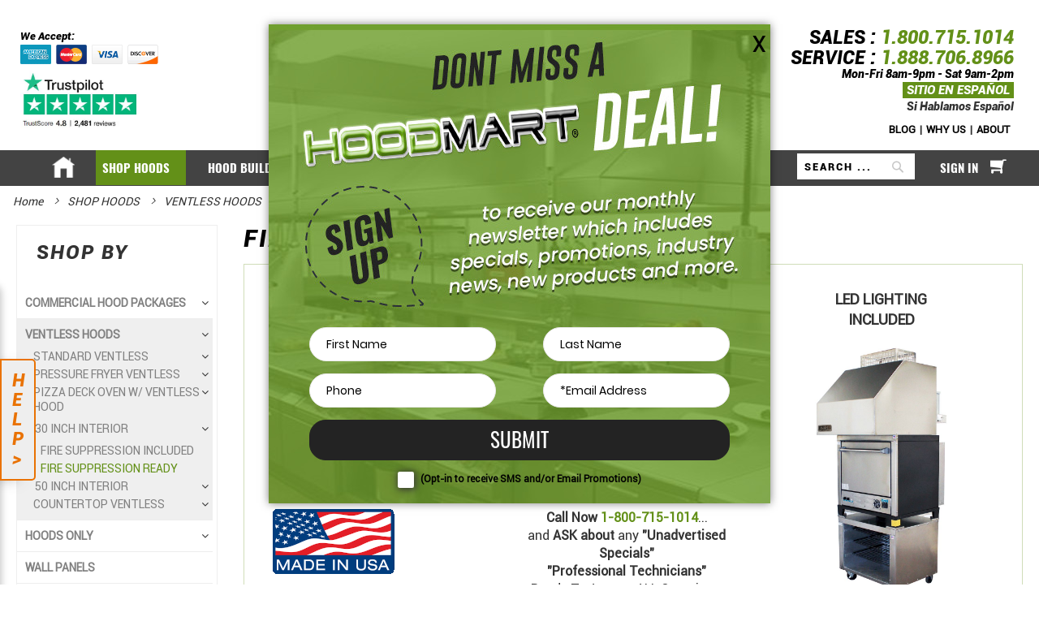

--- FILE ---
content_type: text/html; charset=UTF-8
request_url: https://www.hoodmart.com/shop/ventless-hoods/pizza-oven-ventless/30-inch-interior/fire-suppression-ready.html
body_size: 85163
content:
<!doctype html><html lang="en"> <head prefix="og: http://ogp.me/ns# category: http://ogp.me/ns/category#"> <script>
    var BASE_URL = 'https://www.hoodmart.com/';
    var require = {
        "baseUrl": "https://www.hoodmart.com/static/version1769213184/frontend/Hoodmart/default/en_US"
    };
</script> <meta charset="utf-8"/><meta name="title" content="30&quot; Pizza Deck Oven w/ Ventless Hoods - Fire Suppression Ready | HoodMart"/><meta name="description" content="Elevate your pizzeria with HoodMart&#039;s 30-inch Pizza Oven and Ventless Hood Systems. Fire suppression ready for safety and quality."/><meta name="robots" content="INDEX,FOLLOW"/><meta name="viewport" content="width=device-width, initial-scale=1.0, maximum-scale=1.0, user-scalable=no shrink-to-fit=no"/><meta name="format-detection" content="telephone=no"/><meta name="google-site-verification" content="rT5TRBzc2uHItFJROFENAbtfGiJ8RHXLQ3FaZdKcQfY"/><title>30&quot; Pizza Deck Oven w/ Ventless Hoods - Fire Suppression Ready | HoodMart</title><link rel="stylesheet" type="text/css" media="all" href="https://www.hoodmart.com/static/version1769213184/frontend/Hoodmart/default/en_US/css/styles-m.min.css" /><link rel="stylesheet" type="text/css" media="all" href="https://www.hoodmart.com/static/version1769213184/frontend/Hoodmart/default/en_US/css/fonts.min.css" /><link rel="stylesheet" type="text/css" media="all" href="https://www.hoodmart.com/static/version1769213184/frontend/Hoodmart/default/en_US/css/jQuerySteps/jquery.steps.min.css" /><link rel="stylesheet" type="text/css" media="all" href="https://www.hoodmart.com/static/version1769213184/frontend/Hoodmart/default/en_US/css/bootstrap/bootstrap.min.css" /><link rel="stylesheet" type="text/css" media="all" href="https://www.hoodmart.com/static/version1769213184/frontend/Hoodmart/default/en_US/css/jquery.range.min.css" /><link rel="stylesheet" type="text/css" media="all" href="https://www.hoodmart.com/static/version1769213184/frontend/Hoodmart/default/en_US/css/jquery.fancybox.min.css" /><link rel="stylesheet" type="text/css" media="all" href="https://www.hoodmart.com/static/version1769213184/frontend/Hoodmart/default/en_US/Burstonline_BuildFabricator/css/buildfabri.min.css" /><link rel="stylesheet" type="text/css" media="all" href="https://www.hoodmart.com/static/version1769213184/frontend/Hoodmart/default/en_US/Burstonline_Swiper/css/swiper.min.css" /><link rel="stylesheet" type="text/css" media="all" href="https://www.hoodmart.com/static/version1769213184/frontend/Hoodmart/default/en_US/MageWorx_SearchSuiteAutocomplete/css/searchsuiteautocomplete.min.css" /><link rel="stylesheet" type="text/css" media="all" href="https://www.hoodmart.com/static/version1769213184/frontend/Hoodmart/default/en_US/Sebwite_Sidebar/css/module.min.css" /><link rel="stylesheet" type="text/css" media="all" href="https://www.hoodmart.com/static/version1769213184/frontend/Hoodmart/default/en_US/MGS_Ajaxlayernavigation/css/ajaxlayernavigation.min.css" /><link rel="stylesheet" type="text/css" media="screen and (min-width: 768px)" href="https://www.hoodmart.com/static/version1769213184/frontend/Hoodmart/default/en_US/css/styles-l.min.css" /><link rel="stylesheet" type="text/css" media="print" href="https://www.hoodmart.com/static/version1769213184/frontend/Hoodmart/default/en_US/css/print.min.css" /><link rel="stylesheet" type="text/css" media="all" href="https://www.hoodmart.com/static/version1769213184/frontend/Hoodmart/default/en_US/css/styles.min.css" /><link rel="stylesheet" type="text/css" media="all" href="https://www.hoodmart.com/static/version1769213184/frontend/Hoodmart/default/en_US/css/custom.min.css" /><link rel="stylesheet" type="text/css" media="all" href="https://www.hoodmart.com/static/version1769213184/frontend/Hoodmart/default/en_US/css/header.min.css" /><link rel="stylesheet" type="text/css" media="all" href="https://www.hoodmart.com/static/version1769213184/frontend/Hoodmart/default/en_US/css/hood_builder.min.css" /><link rel="stylesheet" type="text/css" media="all" href="https://www.hoodmart.com/static/version1769213184/frontend/Hoodmart/default/en_US/css/category.min.css" /><link rel="stylesheet" type="text/css" media="all" href="https://www.hoodmart.com/static/version1769213184/frontend/Hoodmart/default/en_US/Magefan_Blog/css/blog-new.min.css" /><link rel="stylesheet" type="text/css" rel="stylesheet" href="https://fonts.googleapis.com/icon?family=Material+Icons" /><link rel="stylesheet" type="text/css" media="all" href="https://maxcdn.bootstrapcdn.com/font-awesome/4.5.0/css/font-awesome.min.css" /><script  type="text/javascript"  src="https://www.hoodmart.com/static/version1769213184/frontend/Hoodmart/default/en_US/requirejs/require.js"></script><script  type="text/javascript"  src="https://www.hoodmart.com/static/version1769213184/frontend/Hoodmart/default/en_US/mage/requirejs/mixins.js"></script><script  type="text/javascript"  src="https://www.hoodmart.com/static/version1769213184/frontend/Hoodmart/default/en_US/requirejs-config.js"></script><script  type="text/javascript"  src="https://www.hoodmart.com/static/version1769213184/frontend/Hoodmart/default/en_US/js/jquery.easing.min.js"></script><script  type="text/javascript"  src="https://www.hoodmart.com/static/version1769213184/frontend/Hoodmart/default/en_US/js/jquery.range.js"></script><script  type="text/javascript"  src="https://www.hoodmart.com/static/version1769213184/frontend/Hoodmart/default/en_US/js/jQuerySteps/modernizr-2.6.2.min.js"></script><script  type="text/javascript"  src="https://www.hoodmart.com/static/version1769213184/frontend/Hoodmart/default/en_US/js/jQuerySteps/jquery.steps.js"></script><script  type="text/javascript"  src="https://www.hoodmart.com/static/version1769213184/frontend/Hoodmart/default/en_US/js/jQuerySteps/xzoom.min.js"></script><script  type="text/javascript"  src="https://www.hoodmart.com/static/version1769213184/frontend/Hoodmart/default/en_US/js/lazysizes.min.js"></script><script  type="text/javascript"  src="https://www.hoodmart.com/static/version1769213184/frontend/Hoodmart/default/en_US/Burstonline_BuildFabricator/js/buildfabri.js"></script><script  type="text/javascript"  src="https://www.hoodmart.com/static/version1769213184/frontend/Hoodmart/default/en_US/Burstonline_BuildFabricator/js/spinner_picker.js"></script><script  type="text/javascript"  src="https://www.hoodmart.com/static/version1769213184/frontend/Hoodmart/default/en_US/Burstonline_GTM/js/customer-login.js"></script><script  type="text/javascript"  src="https://www.hoodmart.com/static/version1769213184/frontend/Hoodmart/default/en_US/Magefan_Blog/js/multislider.js"></script><script  type="text/javascript"  src="https://www.hoodmart.com/static/version1769213184/frontend/Hoodmart/default/en_US/js/fire-suppression-installation-handler.js"></script><script  type="text/javascript"  src="https://www.google.com/recaptcha/api.js"></script><script  type="text/javascript"  type="text/javascript" src="https://www.hoodmart.com/static/version1769213184/frontend/Hoodmart/default/en_US/Sebwite_Sidebar/js/module.js"></script><link rel="canonical" href="https://www.hoodmart.com/shop/ventless-hoods/pizza-oven-ventless/30-inch-interior/fire-suppression-ready.html" /><link rel="icon" type="image/x-icon" href="https://www.hoodmart.com/media/favicon/stores/1/favicon-1.png" /><link rel="shortcut icon" type="image/x-icon" href="https://www.hoodmart.com/media/favicon/stores/1/favicon-1.png" /> <script>
        require([
            'jquery'
        ], function ($) {

            function trackAddToCart(content_ids, content_name, content_category, value, eventId) {
                fbq('set', 'agent', 'magento2-2.3.4-1.2.5', '409182149262125');
                fbq('track', 'AddToCart', {
                        source: "magento2",
                        version: "2.3.4",
                        pluginVersion: "1.2.5",
                        content_type: "product",
                        currency: "USD",
                        content_ids: content_ids,
                        content_name: content_name,
                        content_category: content_category,
                        value: value
                    },
                    {
                        eventID: eventId
                    }
                );
            }

            var product_info_url = 'https://www.hoodmart.com/fbe/Pixel/ProductInfoForAddToCart';

            $(document).on('ajax:addToCart', function (event, data) {
                var product_sku = data.sku;
                var form_key = jQuery("[name='form_key']").val();
                $.ajax({
                    url: product_info_url,
                    data: {
                        product_sku: product_sku,
                        form_key: form_key
                    },
                    type: 'post',
                    dataType: 'json',
                    success: function (res) {
                        trackAddToCart(
                            [res.id],
                            res.name,
                            res.content_category,
                            res.value,
                            res.event_id
                        );
                    }
                });
            });
        });
    </script> <!-- Facebook Business Extension for Magento 2 --><!-- Facebook Pixel Code --><script>
!function(f,b,e,v,n,t,s){if(f.fbq)return;n=f.fbq=function(){n.callMethod?
n.callMethod.apply(n,arguments):n.queue.push(arguments)};if(!f._fbq)f._fbq=n;
n.push=n;n.loaded=!0;n.version='2.0';n.queue=[];t=b.createElement(e);t.async=!0;
t.src=v;s=b.getElementsByTagName(e)[0];s.parentNode.insertBefore(t,s)}(window,
document,'script','//connect.facebook.net/en_US/fbevents.js');
    fbq(
  'init',
  '409182149262125',
    {},
  {agent: 'magento2-2.3.4-1.2.5' }
);
fbq('track', 'PageView', {
  source: "magento2",
  version: "2.3.4",
  pluginVersion: "1.2.5"
});
</script><noscript> <img height="1" width="1" style="display:none" src="https://www.facebook.com/tr?id=409182149262125&ev=PageView&noscript=1&a=magento2-2.3.4-1.2.5" /> </noscript><!-- End Facebook Pixel Code --><!-- BEGIN GOOGLE VERIFICATION TAG --><!-- END GOOGLE VERIFICATION TAG --><!-- BEGIN GTAG GLOBAL TAG --><!-- END GTAG GLOBAL TAG --><script type="text/javascript" src="https://chimpstatic.com/mcjs-connected/js/users/7aab8590a22ec97616f31fdd5/7ab25a1fa30ed17fb003da0d0.js" defer></script><script type="text/javascript">
window.dataLayer = window.dataLayer || [];
dataLayer.push({"ecommerce":{"currencyCode":"USD"},"pageType":"catalog_category_view","list":"category","category":{"id":"479","name":"Fire Suppression Ready","path":"SHOP HOODS > VENTLESS HOODS > Pizza Deck Oven w\/ Ventless Hood > 30 Inch Interior > Fire Suppression Ready","productSkus":["VH30-1PH-Ventless Combo-NF","VH30-3PH-Ventless Combo-NF"]}});
</script><!-- Google Tag Manager by MagePal --><script>(function(w,d,s,l,i){w[l]=w[l]||[];w[l].push({'gtm.start':
new Date().getTime(),event:'gtm.js'});var f=d.getElementsByTagName(s)[0],
j=d.createElement(s),dl=l!='dataLayer'?'&l='+l:'';j.async=true;j.src=
'//www.googletagmanager.com/gtm.js?id='+i+dl;f.parentNode.insertBefore(j,f);
})(window,document,'script','dataLayer','GTM-W4XC47XS');</script><!-- End Google Tag Manager by MagePal --><meta property="og:type" content="category"/> <meta property="og:title" content="30&quot; Pizza Deck Oven w/ Ventless Hoods - Fire Suppression Ready | HoodMart"/> <meta property="og:description" content="Elevate your pizzeria with HoodMart&#039;s 30-inch Pizza Oven and Ventless Hood Systems. Fire suppression ready for safety and quality."/><meta property="og:url" content="https://www.hoodmart.com/shop/ventless-hoods/pizza-oven-ventless/30-inch-interior/fire-suppression-ready.html"/> <meta property="og:image" content="https://hoodmart.devgmi.com/pub/media/logo/stores/1/hoodmart-logo.png"/><meta property="og:site_name" content="Main Website"/> <style type="text/css">body.loading_body .preloading .loading{background-image: url("https://www.hoodmart.com/static/version1769213184/frontend/Hoodmart/default/en_US/images/loader-1.gif")}body.loading_img .lazyload{background-image: url("https://www.hoodmart.com/static/version1769213184/frontend/Hoodmart/default/en_US/images/loader-1.gif")}body.loading_img img.loaded{background-image: none}</style></head> <body data-container="body" data-mage-init='{"loaderAjax": {}, "loader": { "icon": "https://www.hoodmart.com/static/version1769213184/frontend/Hoodmart/default/en_US/images/loader-2.gif"}}' class=" no-js page-with-filter page-products categorypath-shop-ventless-hoods-pizza-oven-ventless-30-inch-interior-fire-suppression-ready category-fire-suppression-ready catalog-category-view page-layout-2columns-left"> <!-- Facebook Pixel Code --><script>
!function(f,b,e,v,n,t,s){if(f.fbq)return;n=f.fbq=function(){n.callMethod?
n.callMethod.apply(n,arguments):n.queue.push(arguments)};if(!f._fbq)f._fbq=n;
n.push=n;n.loaded=!0;n.version='2.0';n.queue=[];t=b.createElement(e);t.async=!0;
t.src=v;s=b.getElementsByTagName(e)[0];s.parentNode.insertBefore(t,s)}(window,
document,'script','https://connect.facebook.net/en_US/fbevents.js');
fbq('init', '409182149262125'); // Insert your pixel ID here.
fbq('track', 'PageView');
</script><noscript><img height="1" width="1" style="display:none"
src="https://www.facebook.com/tr?id=409182149262125&ev=PageView&noscript=1"
/></noscript><!-- DO NOT MODIFY --><!-- End Facebook Pixel Code --><!--Tracking code--><script type="text/javascript" id="hs-script-loader" async defer src="//js.hs-scripts.com/39994415.js?businessUnitId=1364610"></script><script>(function(w,d,t,r,u){var f,n,i;w[u]=w[u]||[],f=function(){var o={ti:"5612731"};o.q=w[u],w[u]=new UET(o),w[u].push("pageLoad")},n=d.createElement(t),n.src=r,n.async=1,n.onload=n.onreadystatechange=function(){var s=this.readyState;s&&s!=="loaded"&&s!=="complete"||(f(),n.onload=n.onreadystatechange=null)},i=d.getElementsByTagName(t)[0],i.parentNode.insertBefore(n,i)})(window,document,"script","//bat.bing.com/bat.js","uetq");</script><noscript><img src="//bat.bing.com/action/0?ti=5612731&Ver=2" height="0" width="0" style="display:none; visibility: hidden;" /></noscript><!--<script type="text/javascript"> //<![CDATA[ 
var tlJsHost = ((window.location.protocol == "https:") ? "https://secure.comodo.com/" : "http://www.trustlogo.com/");
document.write(unescape("%3Cscript src='" + tlJsHost + "trustlogo/javascript/trustlogo.js' type='text/javascript'%3E%3C/script%3E"));
//]]>
</script>--><style>@media only screen and (max-width: 767px) {	.custom-slider {	display: block;	}	.column .mobile-hoops-banner{	display:none;	}	.custom-slider .owl-carousel .owl-stage-outer {	padding: 0px 0;	}	.ampromo-items-add {	font-size: 14px;	margin-top: 4vw;	}	.ampromo-options fieldset {	height: auto;	}	}	.custom-slider .owl-carousel .owl-stage-outer {	padding: 0px 0;	}
/*body.page-products .modals-overlay {	background-image: url(/pub/media/wysiwyg/popupbg.png);
}*/</style><script type="text/x-magento-init">
    {
        "*": {
            "mage/cookies": {
                "expires": null,
                "path": "\u002F",
                "domain": ".www.hoodmart.com",
                "secure": false,
                "lifetime": "86400"
            }
        }
    }
</script> <noscript> <div class="message global noscript"> <div class="content"> <p> <strong>JavaScript seems to be disabled in your browser.</strong> <span>For the best experience on our site, be sure to turn on Javascript in your browser.</span> </p> </div> </div> </noscript><script>
    window.cookiesConfig = window.cookiesConfig || {};
    window.cookiesConfig.secure = true;
</script><script>
    require.config({
        map: {
            '*': {
                wysiwygAdapter: 'mage/adminhtml/wysiwyg/tiny_mce/tinymce4Adapter'
            }
        }
    });
</script><!-- BEGIN GTAG CART SCRIPT --><!-- END GTAG CART SCRIPT --><div style="display: none;" id="paypal-express-in-context-checkout-main"></div><script type="text/x-magento-init">
    {
        "*": {
            "Magento_Paypal/js/in-context/express-checkout": {"id":"paypal-express-in-context-checkout-main","path":"https:\/\/www.hoodmart.com\/paypal\/express\/gettoken\/","merchantId":"-","button":true,"clientConfig":{"locale":"en_US","environment":"production","button":["paypal-express-in-context-checkout-main"]}}        }
    }
</script><!-- Google Tag Manager by MagePal --><noscript><iframe src="//www.googletagmanager.com/ns.html?id=GTM-W4XC47XS"
height="0" width="0" style="display:none;visibility:hidden"></iframe></noscript><!-- End Google Tag Manager by MagePal --><script type="text/x-magento-init">
    {
        "*": {
            "magepalGtmDatalayer": {"dataLayer" : "dataLayer"}
        }
    }
</script><div class="page-wrapper"><div id="header-top-wrapper" class="header-top-wrapper"><header class="page-header"><div class="header content"> <a class="logo mobile" href="https://www.hoodmart.com/" title="Hoodmart"> <img src="/pub/media/logo/stores/1/hoodmart-logo-mobile.webp" alt="Hoodmart" fetchpriority="high" decoding="async" width="189" height="64" /> </a><div class="header-main clearfix"> <h2 class="header-text-left mobile"> <span class="onestop_walkin">YOUR STAINLESS HOOD SHOP</span> <span class="header-calltext1 mobile"><span class="calltxt">SALES<span style="display:none" class="call-timestamp">24/7</span>: </span><a href="tel:1.800.715.1014"class="phnum">1.800.715.1014</a></span> <span class="header-calltext1 mobile"><span class="calltxt">SERVICE<span style="display:none" class="call-timestamp">24/7</span>: </span><a href="tel:1.888.706.8966" class="phnum">1.888.706.8966</a></span> <div class="header-phone-hours-mobile" style="justify-content:space-between; align-items:center; width:96%; margin: 0 auto 0 auto;"> <span><span class="green">HOURS</span>:MON-FRI(8AM-9PM) AND SAT(9AM-2PM)</span> <span><a href="https://www.hoodmart.com/spanish/comprar/campanas-ventless/pizza-oven-ventless/30-inch-interior/fire-suppression-ready.html" style="text-decoration: none;" class="spanish-logo"> <div class="spanish-sitearea"> <span class="spanish-sitelink">SITIO EN ESPAÑOL</span> </div> </a> </span> </div> <div class="we-accept-main-area"> <div class="we-accept-text-img"> <div class="we-accept-text"> <h3>We Accept:</h3> </div> <div class="we-accept-img"> <img class="lazyload" src="" data-src="https://www.hoodmart.com/pub/media/wysiwyg/we-americanexp.png" alt="Americanexp"/> <img class="lazyload" src="" data-src="https://www.hoodmart.com/pub/media/wysiwyg/we-mastercardicon.png" alt="Mastercardicon"/> <img class="lazyload" src="" data-src="https://www.hoodmart.com/pub/media/wysiwyg/we-visaicon.png" alt="Visaicon"/> <img class="lazyload" src="" data-src="https://www.hoodmart.com/pub/media/wysiwyg/we-discovernet.png" alt="Discovernet"/> </div> </div> </div> <div class="header-trustpilot-icon"> <!-- TrustBox widget - Mini --> <!--<div class="trustpilot-widget" data-locale="en-US" data-template-id="53aa8807dec7e10d38f59f32" data-businessunit-id="5ae786146eafb00001c4fd8c" data-style-height="95px" data-style-width="100%" data-theme="light"> <a href="https://www.trustpilot.com/review/hoodmart.com" target="_blank" rel="noopener">Trustpilot</a> </div>--> <!-- End TrustBox widget --> <!--<a href="https://www.trustpilot.com/review/hoodmart.com" target="_blank"><img src="/pub/media/wysiwyg/truspilot-icon.png"/></a>--> <a href="https://www.trustpilot.com/review/hoodmart.com?utm_medium=trustbox&utm_source=Mini" target="_blank" aria-label="Trustpilot"> <img class="trustpilot_thirdparty_img desktop lazyload" src="" data-src="/pub/media/thirdpartyimgs/trustpilot_header.jpg" alt="Trustpilot" /> <img class="trustpilot_thirdparty_img mobile lazyload" src="" data-src="/pub/media/thirdpartyimgs/mbltrustpilot_header.jpg" alt="Trustpilot" /> </a> </div> <!--<a href="https://www.trustpilot.com/review/hoodmart.com" target="_blank"><img src="/pub/media/wysiwyg/truspilot-icon.png"/></a>--> <!-- <div class="mobile-search-area"><a href="" onclick="return false;"><img src="mobile-search.jpg"></a></div> --> <div class="mobile-search-area"> <a href="#" onclick="return false;"><img src="https://www.hoodmart.com/pub/media/wysiwyg/mobile-search.jpg" alt="Mobile search"></a> </div> </h2> <a class="logo desktop store-1-logo" href="https://www.hoodmart.com/" title="Hoodmart"> <img src="https://www.hoodmart.com/media/logo/stores/1/hoodmart-logo.png" alt="Hoodmart" width="189" height="64" /> <h2>YOUR STAINLESS HOOD SHOP</h2> </a> <div class="header-trustpilot-icon sticky-trustpilot-icon"> <a href="https://www.trustpilot.com/review/hoodmart.com?utm_medium=trustbox&utm_source=Mini" target="_blank" aria-label="Trustpilot"> <img class="trustpilot_thirdparty_img desktop lazyload" src="" data-src="/pub/media/thirdpartyimgs/trustpilot_header.jpg" alt="Trustpilot" /> <img class="trustpilot_thirdparty_img mobile lazyload" src="" data-src="/pub/media/thirdpartyimgs/mbltrustpilot_header.jpg" alt="Trustpilot" /> </a> </div> <h2 class="header-calltext desktop hidden-xs"> <span class="calltxt">SALES <span id="calltxt" class="call-timestamp">24/7</span>: </span><a href="tel:1.800.715.1014"class="phnum">1.800.715.1014</a><br /> <span class="calltxt">SERVICE <span id="calltxt" class="call-timestamp">24/7</span>: </span><a href="tel:1.888.706.8966"class="phnum">1.888.706.8966</a> <div id="service-hrs" class="service-hrs"> <p class="service-hrs-p1">CUSTOMER SERVICE HOURS:</p> <p class="service-hrs-p2">Mon-Fri 8am-9pm - Sat 9am-2pm</p> </div> <div class="header-language-container"> <!--Google Translate --> <!--Google Translate --> <!-- Click on the top green btn to switch to categories from spanish to english or vice versa --> <a href="https://www.hoodmart.com/spanish/comprar/campanas-ventless/pizza-oven-ventless/30-inch-interior/fire-suppression-ready.html" style="text-decoration: none;" class="spanish-logo"> <div class="spanish-sitearea"> <span class="spanish-sitelink">SITIO EN ESPAÑOL</span> </div> </a> <br/><span class="call-bootomtext">Si Hablamos Español</span> </div> <div class="top-menu"><a href="/blog">BLOG</a>|<a href="/why-us">WHY US</a>|<a href="/about.html">ABOUT</a></div> </h2></div><style> div.top-menu{width: 100%;font-size:13px;display:inline-block;bottom:-5px;position:relative;font-family:Roboto-regular;font-style:normal;font-weight:bold;} div.top-menu a{color:#000;padding-left:5px;padding-right:5px;} .service-hrs-p1{display:none;} .checkout-index-index.onestepcheckout-index-index div.top-menu{display:none;} @media only screen and (max-width: 767px) { div.top-menu{display:none;} }</style><script>
    var addtionalWidth = 0;
    var headerContainer = document.getElementById('header-top-wrapper');
    function getScrollBarWidth () {
        var inner = document.createElement('p');
        inner.style.width = "100%";
        inner.style.height = "200px";

        var outer = document.createElement('div');
        outer.style.position = "absolute";
        outer.style.top = "0px";
        outer.style.left = "0px";
        outer.style.visibility = "hidden";
        outer.style.width = "200px";
        outer.style.height = "150px";
        outer.style.overflow = "hidden";
        outer.appendChild (inner);

        document.body.appendChild (outer);
        var w1 = inner.offsetWidth;
        outer.style.overflow = 'scroll';
        var w2 = inner.offsetWidth;
        if (w1 == w2) w2 = outer.clientWidth;

        document.body.removeChild (outer);

        return (w1 - w2);
    }

    var scrollBarWidth = getScrollBarWidth();

    require(['jquery', 'jquery/ui'], function($){
        $('#google_translate_element').bind('DOMSubtreeModified', function() {
            var val = $(this);
            var strlang = "" + val[0].innerText + "";
            console.log(strlang); // print your selected language in console
            var str2 = "Spanish"
            var str3 = "English"
            if(strlang.indexOf(str2) != -1){
                $(".googletagmenu").addClass("hidenew");
            } else{
                if($(".googletagmenu").hasClass("hidenew")==true){
                    $(".googletagmenu").removeClass("hidenew");
                }
            }
        });

        $(window).load(function() {
            $(".header-calltext").css('display','inline-block');
            if($("#google_translate_element").length == 1) {
                console.log('checking spanish');
                var language = 'es';
                var selectField = document.querySelector("#google_translate_element select");
                if(selectField){
                    console.log('checking spanish selected');
                    for(var i=0; i < selectField.children.length; i++){
                        var option = selectField.children[i];
                        // find desired langauge and change the former language of the hidden selection-field
                        if(option.value==language){
                            selectField.selectedIndex = i;
                            // trigger change event afterwards to make google-lib translate this side
                            selectField.dispatchEvent(new Event('change'));
                            document.getElementById("google_translate_element").style.display = 'none';
                            break;

                        }
                    }
                }
            }

            // Get the header
            var navContainer = document.querySelector(".nav-sections");

            // Sticky trustpilot icon
            var trustPilot = document.querySelector(".sticky-trustpilot-icon");
            if(navContainer){
            // Get the offset position of the navbar
            var desktopSticky = navContainer.offsetTop;
            }else{var desktopSticky=200;}
            function desktopStickyHeader()
            {
                if(($(window).width() + addtionalWidth) > 768) {
                    if (window.pageYOffset > desktopSticky) {
                        headerContainer.classList.add("sticky");
                        trustPilot.style.display = "inline-block";
                    } else {
                        headerContainer.classList.remove("sticky");
                        trustPilot.style.display = "none";
                    }
                } else {
                    headerContainer.classList.remove("sticky");
                    trustPilot.style.display = "none";
                }
            }

            if(navContainer){window.addEventListener('scroll', desktopStickyHeader);}
        });

        $(document).ready(function() {

            var existCondition = setInterval(function() {
                if ($('.checkout-index-index').length && $('.amazon-button-container').length) {
                    clearInterval(existCondition);
                    moveToSidebar();
                }
            }, 100);

            function moveToSidebar(){
                $(".amazon-button-container").prependTo(".opc-sidebar");
            }

            $(".header-trustpilot-icon .trustpilot-widget").on('click', function(e) {
                e.preventDefault();
                window.location.href = "/about/testimonials.html";
            });
            if(($(window).width() + addtionalWidth) < 768) {
                $(".header-calltext.desktop").appendTo(".header-text-left.mobile");
            } else {
                $(".header-calltext.desktop").appendTo(".header-main.clearfix");
            }
        });
        $(window).on('resize', function(){
            addtionalWidth = 0;
            if ($("body").height() > $(window).height()) {
                addtionalWidth = scrollBarWidth;
            }

            if(($(window).width() + addtionalWidth) < 768) {
                $(".header-calltext.desktop").appendTo(".header-text-left.mobile");
                headerContainer.classList.remove("sticky");
            } else {
                $(".header-calltext.desktop").appendTo(".header-main.clearfix");
            }
        });
    });
</script><style> .copyright{color:#fff;} @media all and (max-width:768px){ .checkout-index-index .amazon-button-container{text-align:center;width:100%} .checkout-index-index .amazon-button-container .amazon-button-container__cell { display: table-caption; } .checkout-index-index #PayWithAmazon_amazon-pay-button{display:inline-block;} } div.header-main { margin: 1em 0 .7em !important; } .cms-home .clearfix:after, .cms-spanish .clearfix:after { margin-bottom: 0; } .mobile-search-area, .header-phone-hours-mobile { display: none; } .goog-te-banner-frame.skiptranslate {display: none !important;} body { top: 0px !important; } div#google_translate_element { visibility: hidden; float: left; display:none; } @media only screen and (min-width: 768px) { .page-products .columns{ z-index: unset !important; } .logo.mobile{ display:none; } .header-trustpilot-icon img.mobile { display: none; } .header-calltext.mobile{ display:none; } .header-calltext1.mobile{ display:none; } } @media only screen and (max-width: 767px) { .logo.desktop, .header-main .header-trustpilot-icon { display:none; } .logo.mobile, .onestop_walkin { display:block; } .header-phone-hours-mobile { display: flex; } .header-trustpilot-icon img.desktop { display: none; } .header-text-left.mobile{ display:block; float:left; margin-top: 2vw; width: 100%; text-align: center; font-size: 14px; margin-bottom: 0; } .header-calltext.mobile{ display:block; } .header-calltext.desktop .calltxt{ display:none; } .header-calltext.desktop .phnum{ display:none; } .minicart-wrapper{ top: unset; bottom: -2em; } .nav-toggle { top: unset; bottom: -2pc; } .block-search .block-content { margin-bottom: 0; width: 75%; margin: 0 auto; } .page-header .block-search .label { right: 7em; } .logo { float: none; margin: 0 auto; } .logo img { width: 95%; margin-top: 1em; } .we-accept-img { display: block; float: left; width: 60%; text-align: left; margin-left: 10px; } .we-accept-main-area h3 { text-align: right; margin-top: 5px; } .we-accept-text { float: left; width: auto; } .header-calltext{ padding-top:0px; margin-top: 0; display: inherit; margin: 0 auto; text-align: center; float: none; width: 100%; } .we-accept-main-area img{ width: 22%; padding:0px; } .we-accept-main-area { margin-top: 20px; margin-left: 2vw; } .spanishlogo{ width:60%; margin: 0 auto; display: inherit; } span.header-calltext1.mobile { float: left; margin-top: 8px; margin-bottom: 8px; text-align: center; width: 50%; } .header-main { margin: 1em 0 .3em 0; } a.spanish-logo { width: 100%; margin: 0 auto; } } @media only screen and (max-width: 480px) { .page-header .block-search .label { right: 6em; } } @media only screen and (max-width: 400px) { .page-header .block-search .label { right: 5em; } } .spanishlogo{ float:unset; } a.spanish-logo { float: unset; } .header-trustpilot-icon img.mobile { display: none; } @media only screen and (max-width: 767px) { .header-trustpilot-icon img.desktop { display: none; } } /* Sticky desktop header start */ .header-top-wrapper.sticky { position: fixed; width: 100%;	max-width: 1920px; background: #fff; z-index: 9; } .header-top-wrapper.sticky .sections.nav-sections { margin-bottom: 0; } .header-top-wrapper.sticky .header-text-left, .header-top-wrapper.sticky div.top-menu, .header-top-wrapper.sticky .call-bootomtext, .header-top-wrapper.sticky .spanish-logo, .header-top-wrapper.sticky .header-language-container { display: none; } .header-top-wrapper.sticky .header-calltext { float: right; font-size: 1.3vw; margin-bottom: 0; } .header-top-wrapper.sticky .logo.desktop { text-align: left; max-width: 306px; } .header-top-wrapper.sticky .logo.desktop img { margin: 0; } .header-top-wrapper.sticky .logo.desktop h2 { font-size: 1vw; } .header-top-wrapper.sticky .clearfix:after { margin-bottom: 10px; } .sticky-trustpilot-icon { display: none; padding: 0 2rem; } /* Sticky desktop header end */</style><div id="mobile-minicart-container" data-block="minicart" class="minicart-wrapper "> <span data-action="toggle-nav" class="action nav-toggle"><span>Toggle Nav</span></span> <a class="action showcart" href="https://www.hoodmart.com/checkout/cart/" data-bind="scope: 'minicart_content'"> <span class="text">My Cart</span> <span class="counter qty empty" data-bind="css: { empty: !!getCartParam('summary_count') == false }, blockLoader: isLoading"> <span class="counter-number"><!-- ko text: getCartParam('summary_count') --><!-- /ko --></span> <span class="counter-label"> <!-- ko if: getCartParam('summary_count') --> <!-- ko text: getCartParam('summary_count') --><!-- /ko --> <!-- ko i18n: 'items' --><!-- /ko --> <!-- /ko --> </span> </span> </a> <a href="javascript:void(0)" id="header-mobile-search" class="header-mobile-search" aria-label="Mobile search"><i class="header-search-icon"></i></a> <a href="tel:1.888.706.8966" id="mobile-hood-builder" class="mobile-hood-builder" style="display: none; font-weight: bold;"><span><img src="https://www.hoodmart.com/static/version1769213184/frontend/Hoodmart/default/en_US/images/phone-call-icon.svg" alt="phone-icon" style="height: 12px;" width="12" height="12"></span> <span>1.888.706.8966</span></a> <a href="/hood-builder.html" id="mobile-hood-builder" class="mobile-hood-builder" style="display: none; font-weight: bold;">Hood Builder</a> <div class="block block-minicart empty" data-role="dropdownDialog" data-mage-init='{"dropdownDialog":{ "appendTo":"[data-block=minicart]", "triggerTarget":".showcart", "timeout": "2000", "closeOnMouseLeave": false, "closeOnEscape": true, "triggerClass":"active", "parentClass":"active", "buttons":[]}}'> <div id="minicart-content-wrapper" data-bind="scope: 'minicart_content'"> <!-- ko template: getTemplate() --><!-- /ko --> </div> </div> <script>
        window.checkout = {"shoppingCartUrl":"https:\/\/www.hoodmart.com\/checkout\/cart\/","checkoutUrl":"https:\/\/www.hoodmart.com\/onestepcheckout\/","updateItemQtyUrl":"https:\/\/www.hoodmart.com\/checkout\/sidebar\/updateItemQty\/","removeItemUrl":"https:\/\/www.hoodmart.com\/checkout\/sidebar\/removeItem\/","imageTemplate":"Magento_Catalog\/product\/image_with_borders","baseUrl":"https:\/\/www.hoodmart.com\/","minicartMaxItemsVisible":5,"websiteId":"1","maxItemsToDisplay":10,"storeId":"1","customerLoginUrl":"https:\/\/www.hoodmart.com\/customer\/account\/login\/referer\/aHR0cHM6Ly93d3cuaG9vZG1hcnQuY29tL3Nob3AvdmVudGxlc3MtaG9vZHMvcGl6emEtb3Zlbi12ZW50bGVzcy8zMC1pbmNoLWludGVyaW9yL2ZpcmUtc3VwcHJlc3Npb24tcmVhZHkuaHRtbA%2C%2C\/","isRedirectRequired":false,"autocomplete":"off","captcha":{"user_login":{"isCaseSensitive":false,"imageHeight":50,"imageSrc":"","refreshUrl":"https:\/\/www.hoodmart.com\/captcha\/refresh\/","isRequired":false,"timestamp":1769435166}}};

        // Get the header
        var mobileMinicartContainer = document.getElementById("mobile-minicart-container");

        // Get the offset position of the navbar
        var sticky = mobileMinicartContainer.offsetTop;

        // Add the sticky class to the header when you reach its scroll position. Remove "sticky" when you leave the scroll position
        function stickyHeader() {
            if (window.pageYOffset > sticky) {
                mobileMinicartContainer.classList.add("sticky");
            } else {
                mobileMinicartContainer.classList.remove("sticky");
            }
        }

        // When the user scrolls the page, execute myFunction
        window.addEventListener('scroll', stickyHeader);

    </script> <style>.mobile-hood-builder{display:none;}	.details-disclaimer-icon{height:14px;}	.hm-home-logo{height:26px;}	.helpbox-1 img{height:184px;width:214px;} @media only screen and (max-width: 767px) {	#sbarestaurantrevitalization{display:none;} #mobile-minicart-container.sticky { position: fixed !important; top: 0 !important; height: 43px; z-index: 888; } } </style> <script type="text/x-magento-init">
    {
        "[data-block='minicart']": {
            "Magento_Ui/js/core/app": {"components":{"minicart_content":{"children":{"subtotal.container":{"children":{"subtotal":{"children":{"subtotal.totals":{"config":{"display_cart_subtotal_incl_tax":0,"display_cart_subtotal_excl_tax":1,"template":"Magento_Tax\/checkout\/minicart\/subtotal\/totals"},"children":{"subtotal.totals.msrp":{"component":"Magento_Msrp\/js\/view\/checkout\/minicart\/subtotal\/totals","config":{"displayArea":"minicart-subtotal-hidden","template":"Magento_Msrp\/checkout\/minicart\/subtotal\/totals"}}},"component":"Magento_Tax\/js\/view\/checkout\/minicart\/subtotal\/totals"}},"component":"uiComponent","config":{"template":"Magento_Checkout\/minicart\/subtotal"}}},"component":"uiComponent","config":{"displayArea":"subtotalContainer"}},"item.renderer":{"component":"uiComponent","config":{"displayArea":"defaultRenderer","template":"Magento_Checkout\/minicart\/item\/default"},"children":{"item.image":{"component":"Magento_Catalog\/js\/view\/image","config":{"template":"Magento_Catalog\/product\/image","displayArea":"itemImage"}},"checkout.cart.item.price.sidebar":{"component":"uiComponent","config":{"template":"Magento_Checkout\/minicart\/item\/price","displayArea":"priceSidebar"}}}},"extra_info":{"component":"uiComponent","config":{"displayArea":"extraInfo"}},"promotion":{"component":"uiComponent","config":{"displayArea":"promotion"}}},"config":{"itemRenderer":{"default":"defaultRenderer","simple":"defaultRenderer","virtual":"defaultRenderer"},"template":"Magento_Checkout\/minicart\/content"},"component":"Magento_Checkout\/js\/view\/minicart"}},"types":[]}        },
        "*": {
            "Magento_Ui/js/block-loader": "https://www.hoodmart.com/static/version1769213184/frontend/Hoodmart/default/en_US/images/loader-1.gif"
        }
    }
    </script></div></div></header> <div class="sections nav-sections"> <div class="section-items nav-sections-items" data-mage-init='{"tabs":{"openedState":"active"}}'> <div class="section-item-title nav-sections-item-title" data-role="collapsible"> <a class="nav-sections-item-switch" data-toggle="switch" href="#store.menu">Menu</a> </div> <div class=" section-item-content nav-sections-item-content" id="store.menu" data-role="content"><nav class="navigation" data-action="navigation"><ul data-mage-init='{"menu":{"responsive":true, "expanded":false, "position":{"my":"left top","at":"left bottom"}}}'><li class="level0 nav-home first level-top ui-menu-item"><a href="https://www.hoodmart.com/"><img class="hm-home-logo" src="/pub/media/wysiwyg/home-logo.png" alt="Hoodmart Home"></a></li><li class="level0 nav-1 first has-active catname-shophoods level-top parent "><a href="https://www.hoodmart.com/shop.html" class="catname-shophoods level-top " id="shophoods"><span class="googletagmenu">SHOP HOODS</span></a><ul class="level0 submenu shophoodschild"><li class="level1 nav-1-1 first parent "><a href="https://www.hoodmart.com/shop/hoods.html" class=" " id="commercialhoodpackages"><img class="lazyload megamenuimages catimgcommercialhoodpackages" data-src="/pub/media/catalog/category/54049-fan.png" alt="commercialhoodpackages"><span class="googletagmenu">COMMERCIAL HOOD PACKAGES</span></a><ul class="level1 submenu commercialhoodpackageschild"><li class="level2 nav-1-1-1 first parent "><a href="https://www.hoodmart.com/shop/hoods/exhaust-hoods.html" class=" " id="exhausthoodpackages"><img class="lazyload megamenuimages catimgexhausthoodpackages" data-src="/pub/media/catalog/category/54049-fan.png" alt="exhausthoodpackages"><span class="googletagmenu">Exhaust Hood Packages</span></a><ul class="level2 submenu exhausthoodpackageschild"><li class="level3 nav-1-1-1-1 first "><a href="https://www.hoodmart.com/shop/hoods/exhaust-hoods/exhaust-canopy-hood-packages.html" class=" " id="exhaustcanopyhoodpackages"><span class="googletagmenu">Exhaust Canopy Hood Packages</span></a></li><li class="level3 nav-1-1-1-2 "><a href="https://www.hoodmart.com/shop/hoods/low-ceiling-sloped-front-exhaust-hood-packages.html" class=" " id="lowceilingslopedfrontexhausthoodpackages"><img class="lazyload megamenuimages catimglowceilingslopedfrontexhausthoodpackages" data-src="https://www.hoodmart.com/media/catalog/category/LowCeilingSpaceFix1_3.png" alt="lowceilingslopedfrontexhausthoodpackages"><span class="googletagmenu">Low Ceiling Sloped Front Exhaust Hood Packages</span></a></li><li class="level3 nav-1-1-1-3 "><a href="https://www.hoodmart.com/shop/hoods/exhaust-hoods/low-proximity-back-shelf-hood-packages.html" class=" " id="lowproximitybackshelfhoodpackages"><img class="lazyload megamenuimages catimglowproximitybackshelfhoodpackages" data-src="/pub/media/catalog/category/LowProx-Spacefix1_3.png" alt="lowproximitybackshelfhoodpackages"><span class="googletagmenu">Low Proximity BackShelf Hood Packages</span></a></li><li class="level3 nav-1-1-1-4 last hidedesktop"><a href="https://www.hoodmart.com/shop/hoods/exhaust-hoods/outdoor-hoods.html" class=" hidedesktop" id="outdoorhoodpackages"><img class="lazyload megamenuimages catimgoutdoorhoodpackages" data-src="/pub/media/catalog/category/1_15.png" alt="outdoorhoodpackages"><span class="googletagmenu">Outdoor Hood Packages</span></a></li></ul></li><li class="level2 nav-1-1-2 parent "><a href="https://www.hoodmart.com/shop/hoods/makeup-air-hoods.html" class=" " id="makeup-airhoodpackages"><img class="lazyload megamenuimages catimgmakeup-airhoodpackages" data-src="/pub/media/catalog/category/PSP_Twohoods.png" alt="makeup-airhoodpackages"><span class="googletagmenu">Makeup-Air Hood Packages</span></a><ul class="level2 submenu makeup-airhoodpackageschild"><li class="level3 nav-1-1-2-1 first parent hidedesktop"><a href="https://www.hoodmart.com/shop/hoods/makeup-air-hoods/short-cycle-makeup-air.html" class=" hidedesktop" id="shortcyclemakeupair(ips)"><span class="googletagmenu">Short Cycle Makeup Air (IPS)</span></a><ul class="level3 submenu shortcyclemakeupair(ips)child"><li class="level4 nav-1-1-2-1-1 first hidedesktop"><a href="https://www.hoodmart.com/shop/hoods/makeup-air-hoods/short-cycle-makeup-air/standard-short-cycle.html" class=" hidedesktop" id="standardshortcycleips"><span class="googletagmenu">Standard Short Cycle IPS</span></a></li><li class="level4 nav-1-1-2-1-2 last hidedesktop"><a href="https://www.hoodmart.com/shop/hoods/makeup-air-hoods/short-cycle-makeup-air/low-ceiling-sloped-front-short-cycle-makeup-air.html" class=" hidedesktop" id="lowceilingslopedfrontshortcycleips"><span class="googletagmenu">Low Ceiling Sloped Front Short Cycle IPS</span></a></li></ul></li><li class="level3 nav-1-1-2-2 parent hidedesktop"><a href="https://www.hoodmart.com/shop/hoods/makeup-air-hoods/psp-perforated-supply-plenum.html" class=" hidedesktop" id="perforatedsupplyplenum(psp)"><span class="googletagmenu">Perforated Supply Plenum (PSP)</span></a><ul class="level3 submenu perforatedsupplyplenum(psp)child"><li class="level4 nav-1-1-2-2-1 first parent hidedesktop"><a href="https://www.hoodmart.com/shop/hoods/makeup-air-hoods/psp-perforated-supply-plenum/standard-psp.html" class=" hidedesktop" id="standardpsp"><span class="googletagmenu">Standard PSP</span></a><ul class="level4 submenu standardpspchild"><li class="level5 nav-1-1-2-2-1-1 first hidedesktop"><a href="https://www.hoodmart.com/shop/hoods/makeup-air-hoods/psp-perforated-supply-plenum/standard-psp/untempered-air.html" class=" hidedesktop" id="untemperedair"><span class="googletagmenu">Untempered Air</span></a></li><li class="level5 nav-1-1-2-2-1-2 last hidedesktop"><a href="https://www.hoodmart.com/shop/hoods/makeup-air-hoods/psp-perforated-supply-plenum/standard-psp/tempered-air.html" class=" hidedesktop" id="temperedair"><span class="googletagmenu">Tempered Air</span></a></li></ul></li><li class="level4 nav-1-1-2-2-2 last parent hidedesktop"><a href="https://www.hoodmart.com/shop/hoods/makeup-air-hoods/psp-perforated-supply-plenum/low-ceiling-sloped-front-psp-perforated-supply-plenum.html" class=" hidedesktop" id="lowceilingslopedfrontpsp"><span class="googletagmenu">Low Ceiling Sloped Front PSP</span></a><ul class="level4 submenu lowceilingslopedfrontpspchild"><li class="level5 nav-1-1-2-2-2-1 first hidedesktop"><a href="https://www.hoodmart.com/shop/hoods/makeup-air-hoods/psp-perforated-supply-plenum/low-ceiling-sloped-front-psp-perforated-supply-plenum/untempered-air.html" class=" hidedesktop" id="untemperedair"><span class="googletagmenu">Untempered Air</span></a></li><li class="level5 nav-1-1-2-2-2-2 last hidedesktop"><a href="https://www.hoodmart.com/shop/hoods/makeup-air-hoods/psp-perforated-supply-plenum/low-ceiling-sloped-front-psp-perforated-supply-plenum/tempered-air.html" class=" hidedesktop" id="temperedair"><span class="googletagmenu">Tempered Air</span></a></li></ul></li></ul></li><li class="level3 nav-1-1-2-3 parent hidedesktop"><a href="https://www.hoodmart.com/shop/hoods/makeup-air-hoods/economy-makeup-air.html" class=" hidedesktop" id="economyshortcyclemakeupair(ips)"><span class="googletagmenu">Economy Short Cycle Makeup Air (IPS)</span></a><ul class="level3 submenu economyshortcyclemakeupair(ips)child"><li class="level4 nav-1-1-2-3-1 first hidedesktop"><a href="https://www.hoodmart.com/shop/hoods/makeup-air-hoods/economy-makeup-air/standard-short-cycle.html" class=" hidedesktop" id="standardshortcycleips"><span class="googletagmenu">Standard Short Cycle IPS</span></a></li><li class="level4 nav-1-1-2-3-2 last hidedesktop"><a href="https://www.hoodmart.com/shop/hoods/makeup-air-hoods/economy-makeup-air/low-ceiling-sloped-front-wall-canopy-hood-package-w-eco-makeup-air.html" class=" hidedesktop" id="lowceilingslopedfrontshortcycleips"><span class="googletagmenu">Low Ceiling Sloped Front Short Cycle IPS</span></a></li></ul></li><li class="level3 nav-1-1-2-4 hidedesktop"><a href="https://www.hoodmart.com/shop/hoods/makeup-air-hoods/brp-back-return-plenum.html" class=" hidedesktop" id="backreturnplenum(brp)"><span class="googletagmenu">Back Return Plenum (BRP)</span></a></li><li class="level3 nav-1-1-2-5 last hidedesktop"><a href="https://www.hoodmart.com/shop/hoods/makeup-air-hoods/backshelf-with-brp.html" class=" hidedesktop" id="backshelfwithbrp"><span class="googletagmenu">Backshelf with BRP</span></a></li></ul></li><li class="level2 nav-1-1-3 parent "><a href="https://www.hoodmart.com/shop/hoods/concession-hood-packages.html" class=" " id="concessionhoodpackages"><img class="lazyload megamenuimages catimgconcessionhoodpackages" data-src="/pub/media/catalog/category/food-trtuck-concession-hood-packages-2.png" alt="concessionhoodpackages"><span class="googletagmenu">Concession Hood Packages</span></a><ul class="level2 submenu concessionhoodpackageschild"><li class="level3 nav-1-1-3-1 first hidedesktop"><a href="https://www.hoodmart.com/shop/hoods/concession-hood-packages/concessiontrailerhoods.html" class=" hidedesktop" id="foodtruck/concessionpackages"><span class="googletagmenu">Food Truck/ Concession Packages</span></a></li><li class="level3 nav-1-1-3-2 hidedesktop"><a href="https://www.hoodmart.com/shop/hoods/concession-hood-packages/food-truck-concession-packages-with-fire-suppression.html" class=" hidedesktop" id="foodtruck/concessionpackageswithfiresuppression"><span class="googletagmenu">Food Truck/ Concession Packages with Fire Suppression</span></a></li><li class="level3 nav-1-1-3-3 "><a href="https://www.hoodmart.com/shop/hoods/concession-hood-packages/new-lbox-av-integrated-food-truck-concession-packages.html" class=" " id="integratedexhausthoodandfansystemforfoodtruck/concession"><span class="googletagmenu">Integrated Exhaust Hood and Fan System for Food Truck / Concession</span></a></li><li class="level3 nav-1-1-3-4 last "><a href="https://www.hoodmart.com/shop/hoods/concession-hood-packages/new-lbox-av-integrated-food-truck-concession-packages-w-fire-suppression.html" class=" " id="integratedexhausthoodandfansystemforfoodtruck/concessionw/firesuppression"><span class="googletagmenu">Integrated Exhaust Hood and Fan System for Food Truck / Concession w/ Fire Suppression</span></a></li></ul></li><li class="level2 nav-1-1-4 parent "><a href="https://www.hoodmart.com/shop/hoods/type-2-condensate.html" class=" " id="type2&condensatehoods"><img class="lazyload megamenuimages catimgtype2&condensatehoods" data-src="/pub/media/catalog/category/Webp.net-resizeimage_1_2.png" alt="type2&condensatehoods"><span class="googletagmenu">Type 2 &amp; Condensate Hoods</span></a><ul class="level2 submenu type2&condensatehoodschild"><li class="level3 nav-1-1-4-1 first parent hidedesktop"><a href="https://www.hoodmart.com/shop/hoods/type-2-condensate/condensate-steam.html" class=" hidedesktop" id="condensatesteam"><span class="googletagmenu">Condensate Steam</span></a><ul class="level3 submenu condensatesteamchild"><li class="level4 nav-1-1-4-1-1 first hidedesktop"><a href="https://www.hoodmart.com/shop/hoods/type-2-condensate/condensate-steam/condensate-exhaust.html" class=" hidedesktop" id="condensateexhaust"><span class="googletagmenu">Condensate Exhaust</span></a></li><li class="level4 nav-1-1-4-1-2 last hidedesktop"><a href="https://www.hoodmart.com/shop/hoods/type-2-condensate/condensate-steam/condensate-hood-system-w-psp-make-up-air.html" class=" hidedesktop" id="condensatehoodsystemw/pspmake-upair"><span class="googletagmenu">Condensate Hood System W/ PSP Make-Up Air</span></a></li></ul></li><li class="level3 nav-1-1-4-2 last parent hidedesktop"><a href="https://www.hoodmart.com/shop/hoods/type-2-condensate/heat-removal.html" class=" hidedesktop" id="heatremoval"><span class="googletagmenu">Heat Removal</span></a><ul class="level3 submenu heatremovalchild"><li class="level4 nav-1-1-4-2-1 first hidedesktop"><a href="https://www.hoodmart.com/shop/hoods/type-2-condensate/heat-removal/heat-removal-exhaust.html" class=" hidedesktop" id="heatremovalexhaust"><span class="googletagmenu">Heat Removal Exhaust</span></a></li><li class="level4 nav-1-1-4-2-2 hidedesktop"><a href="https://www.hoodmart.com/shop/hoods/type-2-condensate/heat-removal/heat-removale-hood-system-w-short-cycle-make-up-air.html" class=" hidedesktop" id="heatremovalhoodsystemw/shortcyclemake-upair"><span class="googletagmenu">Heat Removal Hood System W/Short Cycle Make-Up Air</span></a></li><li class="level4 nav-1-1-4-2-3 last hidedesktop"><a href="https://www.hoodmart.com/shop/hoods/type-2-condensate/heat-removal/heat-removale-hood-system-w-psp-make-up-air.html" class=" hidedesktop" id="heatremovalhoodsystemw/pspmake-upair"><span class="googletagmenu">Heat Removal Hood System W/ PSP Make-Up Air</span></a></li></ul></li></ul></li><li class="level2 nav-1-1-5 last parent "><a href="https://www.hoodmart.com/shop/hoods/pizza-hoods.html" class=" " id="pizzahoodpackages"><img class="lazyload megamenuimages catimgpizzahoodpackages" data-src="/pub/media/catalog/category/pizza-hood-packages.png" alt="pizzahoodpackages"><span class="googletagmenu">Pizza Hood Packages</span></a><ul class="level2 submenu pizzahoodpackageschild"><li class="level3 nav-1-1-5-1 first hidedesktop"><a href="https://www.hoodmart.com/shop/hoods/pizza-hoods/deck-oven.html" class=" hidedesktop" id="deckoven"><span class="googletagmenu">Deck Oven</span></a></li><li class="level3 nav-1-1-5-2 hidedesktop"><a href="https://www.hoodmart.com/shop/hoods/pizza-hoods/deck-oven-w-ventless-hood.html" class=" hidedesktop" id="deckovenw/ventlesshood"><span class="googletagmenu">Deck Oven w/ Ventless Hood</span></a></li><li class="level3 nav-1-1-5-3 last hidedesktop"><a href="https://www.hoodmart.com/shop/hoods/pizza-hoods/conveyor.html" class=" hidedesktop" id="conveyor"><span class="googletagmenu">Conveyor</span></a></li></ul></li></ul></li><li class="level1 nav-1-2 has-active parent "><a href="https://www.hoodmart.com/shop/ventless-hoods.html" class=" " id="ventlesshoods"><img class="lazyload megamenuimages catimgventlesshoods" data-src="/pub/media/catalog/category/small-ventles-new-2_1.png" alt="ventlesshoods"><span class="googletagmenu">VENTLESS HOODS</span></a><ul class="level1 submenu ventlesshoodschild"><li class="level2 nav-1-2-1 first parent hidedesktop"><a href="https://www.hoodmart.com/shop/ventless-hoods/standard-ventless.html" class=" hidedesktop" id="standardventless"><span class="googletagmenu">Standard Ventless</span></a><ul class="level2 submenu standardventlesschild"><li class="level3 nav-1-2-1-1 first parent hidedesktop"><a href="https://www.hoodmart.com/shop/ventless-hoods/standard-ventless/2ft.html" class=" hidedesktop" id="24inchinterior"><span class="googletagmenu">24 INCH INTERIOR</span></a><ul class="level3 submenu 24inchinteriorchild"><li class="level4 nav-1-2-1-1-1 first hidedesktop"><a href="https://www.hoodmart.com/shop/ventless-hoods/standard-ventless/2ft/fire-suppression-included.html" class=" hidedesktop" id="firesuppressionincluded"><span class="googletagmenu">FIRE SUPPRESSION INCLUDED</span></a></li><li class="level4 nav-1-2-1-1-2 last hidedesktop"><a href="https://www.hoodmart.com/shop/ventless-hoods/standard-ventless/2ft/fire-suppression-ready.html" class=" hidedesktop" id="firesuppressionready"><span class="googletagmenu">FIRE SUPPRESSION READY</span></a></li></ul></li><li class="level3 nav-1-2-1-2 parent hidedesktop"><a href="https://www.hoodmart.com/shop/ventless-hoods/standard-ventless/42-inches.html" class=" hidedesktop" id="39inchinterior"><span class="googletagmenu">39 INCH INTERIOR</span></a><ul class="level3 submenu 39inchinteriorchild"><li class="level4 nav-1-2-1-2-1 first hidedesktop"><a href="https://www.hoodmart.com/shop/ventless-hoods/standard-ventless/42-inches/fire-suppression-included.html" class=" hidedesktop" id="firesuppressionincluded"><span class="googletagmenu">FIRE SUPPRESSION INCLUDED</span></a></li><li class="level4 nav-1-2-1-2-2 last hidedesktop"><a href="https://www.hoodmart.com/shop/ventless-hoods/standard-ventless/42-inches/fire-suppression-ready.html" class=" hidedesktop" id="firesuppressionready"><span class="googletagmenu">FIRE SUPPRESSION READY</span></a></li></ul></li><li class="level3 nav-1-2-1-3 last parent hidedesktop"><a href="https://www.hoodmart.com/shop/ventless-hoods/standard-ventless/48-inches.html" class=" hidedesktop" id="48inchinterior"><span class="googletagmenu">48 INCH INTERIOR</span></a><ul class="level3 submenu 48inchinteriorchild"><li class="level4 nav-1-2-1-3-1 first hidedesktop"><a href="https://www.hoodmart.com/shop/ventless-hoods/standard-ventless/48-inches/fire-suppression-included.html" class=" hidedesktop" id="firesuppressionincluded"><span class="googletagmenu">FIRE SUPPRESSION INCLUDED</span></a></li><li class="level4 nav-1-2-1-3-2 last hidedesktop"><a href="https://www.hoodmart.com/shop/ventless-hoods/standard-ventless/48-inches/fire-suppression-ready.html" class=" hidedesktop" id="firesuppressionready"><span class="googletagmenu">FIRE SUPPRESSION READY</span></a></li></ul></li></ul></li><li class="level2 nav-1-2-2 parent hidedesktop"><a href="https://www.hoodmart.com/shop/ventless-hoods/pressure-fryer-ventless.html" class=" hidedesktop" id="pressurefryerventless"><span class="googletagmenu">Pressure Fryer Ventless</span></a><ul class="level2 submenu pressurefryerventlesschild"><li class="level3 nav-1-2-2-1 first last hidedesktop"><a href="https://www.hoodmart.com/shop/ventless-hoods/pressure-fryer-ventless/24-inch-interior-pressure-fryer.html" class=" hidedesktop" id="24inchinterior"><span class="googletagmenu">24 INCH INTERIOR</span></a></li></ul></li><li class="level2 nav-1-2-3 has-active parent hidedesktop"><a href="https://www.hoodmart.com/shop/ventless-hoods/pizza-oven-ventless.html" class=" hidedesktop" id="pizzadeckovenw/ventlesshood"><span class="googletagmenu">Pizza Deck Oven w/ Ventless Hood</span></a><ul class="level2 submenu pizzadeckovenw/ventlesshoodchild"><li class="level3 nav-1-2-3-1 first has-active parent hidedesktop"><a href="https://www.hoodmart.com/shop/ventless-hoods/pizza-oven-ventless/30-inch-interior.html" class=" hidedesktop" id="30inchinterior"><span class="googletagmenu">30 Inch Interior</span></a><ul class="level3 submenu 30inchinteriorchild"><li class="level4 nav-1-2-3-1-1 first hidedesktop"><a href="https://www.hoodmart.com/shop/ventless-hoods/pizza-oven-ventless/30-inch-interior/fire-suppression-included.html" class=" hidedesktop" id="firesuppressionincluded"><span class="googletagmenu">Fire Suppression Included</span></a></li><li class="level4 nav-1-2-3-1-2 active last hidedesktop"><a href="https://www.hoodmart.com/shop/ventless-hoods/pizza-oven-ventless/30-inch-interior/fire-suppression-ready.html" class=" hidedesktop" id="firesuppressionready"><span class="googletagmenu">Fire Suppression Ready</span></a></li></ul></li><li class="level3 nav-1-2-3-2 last parent hidedesktop"><a href="https://www.hoodmart.com/shop/ventless-hoods/pizza-oven-ventless/50-inch-interior.html" class=" hidedesktop" id="50inchinterior"><span class="googletagmenu">50 Inch Interior</span></a><ul class="level3 submenu 50inchinteriorchild"><li class="level4 nav-1-2-3-2-1 first hidedesktop"><a href="https://www.hoodmart.com/shop/ventless-hoods/pizza-oven-ventless/50-inch-interior/fire-suppression-included.html" class=" hidedesktop" id="firesuppressionincluded"><span class="googletagmenu">Fire Suppression Included</span></a></li><li class="level4 nav-1-2-3-2-2 last hidedesktop"><a href="https://www.hoodmart.com/shop/ventless-hoods/pizza-oven-ventless/50-inch-interior/fire-suppression-ready.html" class=" hidedesktop" id="firesuppressionready"><span class="googletagmenu">Fire Suppression Ready</span></a></li></ul></li></ul></li><li class="level2 nav-1-2-4 last parent hidedesktop"><a href="https://www.hoodmart.com/shop/ventless-hoods/countertop-ventless.html" class=" hidedesktop" id="countertopventless"><span class="googletagmenu">Countertop Ventless</span></a><ul class="level2 submenu countertopventlesschild"><li class="level3 nav-1-2-4-1 first hidedesktop"><a href="https://www.hoodmart.com/shop/ventless-hoods/countertop-ventless/fire-suppression-included.html" class=" hidedesktop" id="firesuppressionincluded"><span class="googletagmenu">FIRE SUPPRESSION INCLUDED</span></a></li><li class="level3 nav-1-2-4-2 last "><a href="https://www.hoodmart.com/shop/ventless-hoods/countertop-ventless/fire-suppression-ready.html" class=" " id="firesuppressionready"><span class="googletagmenu">FIRE SUPPRESSION READY</span></a></li></ul></li></ul></li><li class="level1 nav-1-3 parent "><a href="https://www.hoodmart.com/shop/hoods-only.html" class=" " id="hoodsonly"><img class="lazyload megamenuimages catimghoodsonly" data-src="/pub/media/catalog/category/hood-only.png" alt="hoodsonly"><span class="googletagmenu">HOODS ONLY</span></a><ul class="level1 submenu hoodsonlychild"><li class="level2 nav-1-3-1 first parent "><a href="https://www.hoodmart.com/shop/hoods-only/hoodonly-exhaust-hoods.html" class=" " id="exhausthoods"><img class="lazyload megamenuimages catimgexhausthoods" data-src="/pub/media/catalog/category/exhaust-hoods.png" alt="exhausthoods"><span class="googletagmenu">Exhaust Hoods</span></a><ul class="level2 submenu exhausthoodschild"><li class="level3 nav-1-3-1-1 first "><a href="https://www.hoodmart.com/shop/hoods-only/hoodonly-exhaust-hoods/exhaust-hood.html" class=" " id="exhausthood"><span class="googletagmenu">Exhaust Hood</span></a></li><li class="level3 nav-1-3-1-2 "><a href="https://www.hoodmart.com/shop/hoods-only/hoodonly-exhaust-hoods/low-ceiling-sloped-front-exhaust-hood.html" class=" " id="lowceilingslopedfrontexhausthood"><span class="googletagmenu">Low Ceiling Sloped Front Exhaust Hood</span></a></li><li class="level3 nav-1-3-1-3 last "><a href="https://www.hoodmart.com/shop/hoods-only/hoodonly-exhaust-hoods/low-proximity-backshelf-hood.html" class=" " id="lowproximitybackshelfhood"><span class="googletagmenu">Low Proximity Backshelf hood</span></a></li></ul></li><li class="level2 nav-1-3-2 parent "><a href="https://www.hoodmart.com/shop/hoods-only/hoodonly-makeup-air-hoods.html" class=" " id="makeupairhoods"><img class="lazyload megamenuimages catimgmakeupairhoods" data-src="/pub/media/catalog/category/NAHS22664_1_.png" alt="makeupairhoods"><span class="googletagmenu">Makeup Air Hoods</span></a><ul class="level2 submenu makeupairhoodschild"><li class="level3 nav-1-3-2-1 first parent hidedesktop"><a href="https://www.hoodmart.com/shop/hoods-only/hoodonly-makeup-air-hoods/hoodonly-short-cycle-makeup-air.html" class=" hidedesktop" id="shortcyclemakeupair"><span class="googletagmenu">Short Cycle Makeup Air</span></a><ul class="level3 submenu shortcyclemakeupairchild"><li class="level4 nav-1-3-2-1-1 first hidedesktop"><a href="https://www.hoodmart.com/shop/hoods-only/hoodonly-makeup-air-hoods/hoodonly-short-cycle-makeup-air/standard-short-cycle.html" class=" hidedesktop" id="standardshortcycle"><span class="googletagmenu">Standard Short Cycle</span></a></li><li class="level4 nav-1-3-2-1-2 last "><a href="https://www.hoodmart.com/shop/hoods-only/hoodonly-makeup-air-hoods/hoodonly-short-cycle-makeup-air/low-ceiling-sloped-front-wall-canopy-hood.html" class=" " id="lowceilingslopedfrontshortcycle"><span class="googletagmenu">Low Ceiling Sloped Front Short Cycle </span></a></li></ul></li><li class="level3 nav-1-3-2-2 parent hidedesktop"><a href="https://www.hoodmart.com/shop/hoods-only/hoodonly-makeup-air-hoods/psp-perforated-supply-plenum.html" class=" hidedesktop" id="perforatedsupplyplenum(psp)"><span class="googletagmenu">Perforated Supply Plenum (PSP) </span></a><ul class="level3 submenu perforatedsupplyplenum(psp)child"><li class="level4 nav-1-3-2-2-1 first hidedesktop"><a href="https://www.hoodmart.com/shop/hoods-only/hoodonly-makeup-air-hoods/psp-perforated-supply-plenum/standard-psp.html" class=" hidedesktop" id="standardpsp"><span class="googletagmenu">Standard PSP</span></a></li><li class="level4 nav-1-3-2-2-2 last "><a href="https://www.hoodmart.com/shop/hoods-only/hoodonly-makeup-air-hoods/psp-perforated-supply-plenum/low-ceiling-sloped-front-restaurant-hood.html" class=" " id="lowceilingslopedfrontpsp"><span class="googletagmenu">Low Ceiling Sloped Front PSP</span></a></li></ul></li><li class="level3 nav-1-3-2-3 last hidedesktop"><a href="https://www.hoodmart.com/shop/hoods-only/hoodonly-makeup-air-hoods/brp-back-return-plenum.html" class=" hidedesktop" id="backreturnplenum(brp)"><span class="googletagmenu">Back Return Plenum (BRP)</span></a></li></ul></li><li class="level2 nav-1-3-3 "><a href="https://www.hoodmart.com/shop/hoods-only/hoodonly-food-truck-concession-packages.html" class=" " id="foodtruck/concession"><img class="lazyload megamenuimages catimgfoodtruck/concession" data-src="/pub/media/catalog/category/food-trtuck-concession-hood-packages-l1.png" alt="foodtruck/concession"><span class="googletagmenu">Food Truck/ Concession</span></a></li><li class="level2 nav-1-3-4 parent "><a href="https://www.hoodmart.com/shop/hoods-only/hoodonly-type-2-condensate.html" class=" " id="type2&condensate"><img class="lazyload megamenuimages catimgtype2&condensate" data-src="/pub/media/catalog/category/22573_small.png" alt="type2&condensate"><span class="googletagmenu">Type 2 &amp; Condensate</span></a><ul class="level2 submenu type2&condensatechild"><li class="level3 nav-1-3-4-1 first parent hidedesktop"><a href="https://www.hoodmart.com/shop/hoods-only/hoodonly-type-2-condensate/hoodonly-condensate-steam.html" class=" hidedesktop" id="condensatesteam"><span class="googletagmenu">Condensate Steam</span></a><ul class="level3 submenu condensatesteamchild"><li class="level4 nav-1-3-4-1-1 first hidedesktop"><a href="https://www.hoodmart.com/shop/hoods-only/hoodonly-type-2-condensate/hoodonly-condensate-steam/condensate-exhaust-only.html" class=" hidedesktop" id="condensateexhaustonly"><span class="googletagmenu">Condensate Exhaust Only</span></a></li><li class="level4 nav-1-3-4-1-2 last hidedesktop"><a href="https://www.hoodmart.com/shop/hoods-only/hoodonly-type-2-condensate/hoodonly-condensate-steam/condensate-psp-only.html" class=" hidedesktop" id="condensatepsponly"><span class="googletagmenu">Condensate PSP Only</span></a></li></ul></li><li class="level3 nav-1-3-4-2 last parent hidedesktop"><a href="https://www.hoodmart.com/shop/hoods-only/hoodonly-type-2-condensate/hoodonly-heat-removal.html" class=" hidedesktop" id="heatremoval"><span class="googletagmenu">Heat Removal</span></a><ul class="level3 submenu heatremovalchild"><li class="level4 nav-1-3-4-2-1 first hidedesktop"><a href="https://www.hoodmart.com/shop/hoods-only/hoodonly-type-2-condensate/hoodonly-heat-removal/type-2-exhaust-only.html" class=" hidedesktop" id="type2exhaustonly"><span class="googletagmenu">Type 2 Exhaust Only</span></a></li><li class="level4 nav-1-3-4-2-2 hidedesktop"><a href="https://www.hoodmart.com/shop/hoods-only/hoodonly-type-2-condensate/hoodonly-heat-removal/type-2-psp-only.html" class=" hidedesktop" id="type2psponly"><span class="googletagmenu">Type 2 PSP Only</span></a></li><li class="level4 nav-1-3-4-2-3 last hidedesktop"><a href="https://www.hoodmart.com/shop/hoods-only/hoodonly-type-2-condensate/hoodonly-heat-removal/type-2-short-cycle-ips-only.html" class=" hidedesktop" id="type2shortcycleipsonly"><span class="googletagmenu">Type 2 Short Cycle IPS Only</span></a></li></ul></li></ul></li><li class="level2 nav-1-3-5 parent "><a href="https://www.hoodmart.com/shop/hoods-only/pizza-hoods.html" class=" " id="pizzahoods"><img class="lazyload megamenuimages catimgpizzahoods" data-src="/pub/media/catalog/category/pizza-hood-packages.png" alt="pizzahoods"><span class="googletagmenu">Pizza Hoods</span></a><ul class="level2 submenu pizzahoodschild"><li class="level3 nav-1-3-5-1 first hidedesktop"><a href="https://www.hoodmart.com/shop/hoods-only/pizza-hoods/hoodonly-deck-oven.html" class=" hidedesktop" id="deckoven"><span class="googletagmenu">Deck Oven</span></a></li><li class="level3 nav-1-3-5-2 last hidedesktop"><a href="https://www.hoodmart.com/shop/hoods-only/pizza-hoods/hoodonly-conveyor.html" class=" hidedesktop" id="conveyor"><span class="googletagmenu">Conveyor</span></a></li></ul></li><li class="level2 nav-1-3-6 last "><a href="https://www.hoodmart.com/shop/hoods-only/hoodonly-outdoor-hoods.html" class=" " id="outdoorhoods"><img class="lazyload megamenuimages catimgoutdoorhoods" data-src="/pub/media/catalog/category/outdoor_hoods.png" alt="outdoorhoods"><span class="googletagmenu">Outdoor Hoods</span></a></li></ul></li><li class="level1 nav-1-4 "><a href="https://www.hoodmart.com/shop/wall-panels.html" class=" " id="wallpanels"><img class="lazyload megamenuimages catimgwallpanels" data-src="/pub/media/catalog/tmp/category/wall-panels.jpg" alt="wallpanels"><span class="googletagmenu">WALL PANELS</span></a></li><li class="level1 nav-1-5 parent "><a href="https://www.hoodmart.com/shop/fire-suppression.html" class=" " id="firesuppression"><img class="lazyload megamenuimages catimgfiresuppression" data-src="/media/catalog/tmp/category/firesupresion.png" alt="firesuppression"><span class="googletagmenu">FIRE SUPPRESSION</span></a><ul class="level1 submenu firesuppressionchild"><li class="level2 nav-1-5-1 first hidedesktop"><a href="https://www.hoodmart.com/shop/fire-suppression/kidde-concession-food-truck-and-mobile-kitchen-fire-system.html" class=" hidedesktop" id="kiddeconcession/foodtruckandmobilekitchenfiresystem"><span class="googletagmenu">Kidde Concession / Food Truck and Mobile Kitchen Fire System</span></a></li><li class="level2 nav-1-5-2 hidedesktop"><a href="https://www.hoodmart.com/shop/fire-suppression/ansul-concession-food-truck-and-mobile-kitchen-fire-system.html" class=" hidedesktop" id="ansulconcession/foodtruckandmobilekitchenfiresystem"><span class="googletagmenu">Ansul Concession / Food Truck and Mobile Kitchen Fire System</span></a></li><li class="level2 nav-1-5-3 parent "><a href="https://www.hoodmart.com/shop/fire-suppression/ansul-fire-suppression-systems.html" class=" " id="ansulfiresuppressionsystem"><img class="lazyload megamenuimages catimgansulfiresuppressionsystem" data-src="/pub/media/catalog/category/AnsulLogo.gif" alt="ansulfiresuppressionsystem"><span class="googletagmenu">Ansul Fire Suppression System</span></a><ul class="level2 submenu ansulfiresuppressionsystemchild"><li class="level3 nav-1-5-3-1 first last hidedesktop"><a href="https://www.hoodmart.com/shop/fire-suppression/ansul-fire-suppression-systems/ansul-fire-suppression-system-deluxe.html" class=" hidedesktop" id="ansulfiresuppressionsystemdeluxe"><span class="googletagmenu">Ansul Fire Suppression System Deluxe</span></a></li></ul></li><li class="level2 nav-1-5-4 "><a href="https://www.hoodmart.com/shop/fire-suppression/kidde-fire-suppression-systems.html" class=" " id="kiddefiresuppressionsystem"><img class="lazyload megamenuimages catimgkiddefiresuppressionsystem" data-src="/pub/media/catalog/category/kidde.png" alt="kiddefiresuppressionsystem"><span class="googletagmenu">Kidde Fire Suppression System</span></a></li><li class="level2 nav-1-5-5 last "><a href="https://www.hoodmart.com/shop/fire-suppression/fire-suppression-accessories.html" class=" " id="fireprotectionaccessories"><img class="lazyload megamenuimages catimgfireprotectionaccessories" data-src="/pub/media/catalog/category/fire_supression_updated1_1.jpg" alt="fireprotectionaccessories"><span class="googletagmenu">Fire Protection Accessories</span></a></li></ul></li><li class="level1 nav-1-6 parent "><a href="https://www.hoodmart.com/shop/fans.html" class=" " id="exhaust/supplyfans"><img class="lazyload megamenuimages catimgexhaust/supplyfans" data-src="/pub/media/catalog/tmp/category/output-onlinepngtools_6_hMsbo3KIL11__1.png" alt="exhaust/supplyfans"><span class="googletagmenu">EXHAUST/SUPPLY FANS</span></a><ul class="level1 submenu exhaust/supplyfanschild"><li class="level2 nav-1-6-1 first parent "><a href="https://www.hoodmart.com/shop/fans/exhaust-fans.html" class=" " id="exhaust"><img class="lazyload megamenuimages catimgexhaust" data-src="/pub/media/catalog/category/Webp.net-resizeimage_2.png" alt="exhaust"><span class="googletagmenu">Exhaust</span></a><ul class="level2 submenu exhaustchild"><li class="level3 nav-1-6-1-1 first parent "><a href="https://www.hoodmart.com/shop/fans/exhaust-fans/downblast-fans.html" class=" " id="downblastfans"><img class="lazyload megamenuimages catimgdownblastfans" data-src="/pub/media/catalog/category/Downblast_fans-silver.png" alt="downblastfans"><span class="googletagmenu">Downblast Fans</span></a><ul class="level3 submenu downblastfanschild"><li class="level4 nav-1-6-1-1-1 first hidedesktop"><a href="https://www.hoodmart.com/shop/fans/exhaust-fans/downblast-fans/centrifugal-downblast-direct-drive-exhaust-fan.html" class=" hidedesktop" id="centrifugaldownblastdirectdriveexhaustfan"><span class="googletagmenu">Centrifugal Downblast Direct Drive Exhaust Fan</span></a></li><li class="level4 nav-1-6-1-1-2 last hidedesktop"><a href="https://www.hoodmart.com/shop/fans/exhaust-fans/downblast-fans/centrifugal-downblast-belt-drive-exhaust-fan.html" class=" hidedesktop" id="centrifugaldownblastbeltdriveexhaustfan"><span class="googletagmenu">Centrifugal Downblast Belt Drive Exhaust Fan</span></a></li></ul></li><li class="level3 nav-1-6-1-2 hidedesktop"><a href="https://www.hoodmart.com/shop/fans/exhaust-fans/premium-efficiency-direct-drive-restaurant-exhaust-fans.html" class=" hidedesktop" id="premiumefficiencydirectdriverestaurantexhaustfans"><span class="googletagmenu">Premium Efficiency Direct Drive Restaurant Exhaust Fans</span></a></li><li class="level3 nav-1-6-1-3 parent hidedesktop"><a href="https://www.hoodmart.com/shop/fans/exhaust-fans/restaurant-exhaust-fans-upblast-grease-rated.html" class=" hidedesktop" id="restaurantexhaustfansupblastgreaserated"><span class="googletagmenu">Restaurant Exhaust Fans Upblast Grease Rated</span></a><ul class="level3 submenu restaurantexhaustfansupblastgreaseratedchild"><li class="level4 nav-1-6-1-3-1 first hidedesktop"><a href="https://www.hoodmart.com/shop/fans/exhaust-fans/restaurant-exhaust-fans-upblast-grease-rated/centrifugal-upblast-direct-drive-exhaust-fan.html" class=" hidedesktop" id="centrifugalupblastdirectdriveexhaustfan"><span class="googletagmenu">Centrifugal Upblast Direct Drive Exhaust Fan</span></a></li><li class="level4 nav-1-6-1-3-2 last parent hidedesktop"><a href="https://www.hoodmart.com/shop/fans/exhaust-fans/restaurant-exhaust-fans-upblast-grease-rated/centrifugal-upblast-belt-exhaust-fan.html" class=" hidedesktop" id="centrifugalupblastbeltexhaustfan"><span class="googletagmenu">Centrifugal Upblast Belt Exhaust Fan</span></a><ul class="level4 submenu centrifugalupblastbeltexhaustfanchild"><li class="level5 nav-1-6-1-3-2-1 first "><a href="https://www.hoodmart.com/shop/fans/exhaust-fans/restaurant-exhaust-fans-upblast-grease-rated/centrifugal-upblast-belt-exhaust-fan/1-phase.html" class=" " id="1phase"><span class="googletagmenu">1 Phase</span></a></li><li class="level5 nav-1-6-1-3-2-2 last "><a href="https://www.hoodmart.com/shop/fans/exhaust-fans/restaurant-exhaust-fans-upblast-grease-rated/centrifugal-upblast-belt-exhaust-fan/3-phase.html" class=" " id="3phase"><span class="googletagmenu">3 Phase</span></a></li></ul></li></ul></li><li class="level3 nav-1-6-1-4 parent hidedesktop"><a href="https://www.hoodmart.com/shop/fans/exhaust-fans/utility-sets.html" class=" hidedesktop" id="utilitysets"><span class="googletagmenu">Utility Sets</span></a><ul class="level3 submenu utilitysetschild"><li class="level4 nav-1-6-1-4-1 first last hidedesktop"><a href="https://www.hoodmart.com/shop/fans/exhaust-fans/utility-sets/direct-drive.html" class=" hidedesktop" id="directdrive"><span class="googletagmenu">Direct Drive</span></a></li></ul></li><li class="level3 nav-1-6-1-5 last parent "><a href="https://www.hoodmart.com/shop/fans/exhaust-fans/inline-fans.html" class=" " id="inlinefans"><span class="googletagmenu">Inline Fans</span></a><ul class="level3 submenu inlinefanschild"><li class="level4 nav-1-6-1-5-1 first last hidedesktop"><a href="https://www.hoodmart.com/shop/fans/exhaust-fans/inline-fans/centrifugal-inline-belt-drive-exhaust-fan.html" class=" hidedesktop" id="centrifugalinlinebeltdriveexhaustfan"><span class="googletagmenu">Centrifugal Inline Belt Drive Exhaust Fan</span></a></li></ul></li></ul></li><li class="level2 nav-1-6-2 parent "><a href="https://www.hoodmart.com/shop/fans/makeup-air-fans.html" class=" " id="makeupair"><img class="lazyload megamenuimages catimgmakeupair" data-src="/pub/media/catalog/category/Webp.net-resizeimage_1__1.png" alt="makeupair"><span class="googletagmenu">Makeup Air</span></a><ul class="level2 submenu makeupairchild"><li class="level3 nav-1-6-2-1 first hidedesktop"><a href="https://www.hoodmart.com/shop/fans/makeup-air-fans/premium-efficiency-untempered-filtered-supply-air.html" class=" hidedesktop" id="premiumefficiencyuntemperedfilteredsupplyair"><span class="googletagmenu">Premium Efficiency Untempered Filtered Supply Air</span></a></li><li class="level3 nav-1-6-2-2 parent hidedesktop"><a href="https://www.hoodmart.com/shop/fans/makeup-air-fans/untempered-filtered-supply-air.html" class=" hidedesktop" id="untemperedfilteredsupplyair"><span class="googletagmenu">Untempered Filtered Supply Air</span></a><ul class="level3 submenu untemperedfilteredsupplyairchild"><li class="level4 nav-1-6-2-2-1 first hidedesktop"><a href="https://www.hoodmart.com/shop/fans/makeup-air-fans/untempered-filtered-supply-air/1-phase.html" class=" hidedesktop" id="1phase"><span class="googletagmenu">1 Phase</span></a></li><li class="level4 nav-1-6-2-2-2 last hidedesktop"><a href="https://www.hoodmart.com/shop/fans/makeup-air-fans/untempered-filtered-supply-air/3-phase.html" class=" hidedesktop" id="3phase"><span class="googletagmenu">3 Phase</span></a></li></ul></li><li class="level3 nav-1-6-2-3 parent hidedesktop"><a href="https://www.hoodmart.com/shop/fans/makeup-air-fans/direct-fired-gas-heated-supply-air.html" class=" hidedesktop" id="directgasfiredheatedsupplyair"><span class="googletagmenu">Direct Gas Fired Heated Supply Air</span></a><ul class="level3 submenu directgasfiredheatedsupplyairchild"><li class="level4 nav-1-6-2-3-1 first parent hidedesktop"><a href="https://www.hoodmart.com/shop/fans/makeup-air-fans/direct-fired-gas-heated-supply-air/direct-gas-fired-tempered-makeup-air-unit.html" class=" hidedesktop" id="directgasfiredtemperedmakeupairunit"><span class="googletagmenu">Direct Gas Fired Tempered Makeup Air Unit</span></a><ul class="level4 submenu directgasfiredtemperedmakeupairunitchild"><li class="level5 nav-1-6-2-3-1-1 first hidedesktop"><a href="https://www.hoodmart.com/shop/fans/makeup-air-fans/direct-fired-gas-heated-supply-air/direct-gas-fired-tempered-makeup-air-unit/belt-drive-tempered-makeup-air-units.html" class=" hidedesktop" id="beltdrivetemperedmakeupairunits"><span class="googletagmenu">Belt Drive Tempered Makeup Air Units</span></a></li><li class="level5 nav-1-6-2-3-1-2 "><a href="https://www.hoodmart.com/shop/fans/makeup-air-fans/direct-fired-gas-heated-supply-air/direct-gas-fired-tempered-makeup-air-unit/belt-drive-tempered-makeup-air-units-evap.html" class=" " id="beltdrivetemperedmakeupairunits/evap"><span class="googletagmenu">Belt Drive Tempered Makeup Air Units/EVAP</span></a></li><li class="level5 nav-1-6-2-3-1-3 hidedesktop"><a href="https://www.hoodmart.com/shop/fans/makeup-air-fans/direct-fired-gas-heated-supply-air/direct-gas-fired-tempered-makeup-air-unit/direct-drive-tempered-makeup-air-units.html" class=" hidedesktop" id="directdrivepremiumefficiencytemperedmakeupairunits"><span class="googletagmenu">Direct Drive Premium Efficiency Tempered Makeup Air Units</span></a></li><li class="level5 nav-1-6-2-3-1-4 hidedesktop"><a href="https://www.hoodmart.com/shop/fans/makeup-air-fans/direct-fired-gas-heated-supply-air/direct-gas-fired-tempered-makeup-air-unit/ecm-tempered-makeup-air-units.html" class=" hidedesktop" id="ecmtemperedmakeupairunits"><span class="googletagmenu">ECM Tempered Makeup Air Units</span></a></li><li class="level5 nav-1-6-2-3-1-5 last "><a href="https://www.hoodmart.com/shop/fans/makeup-air-fans/direct-fired-gas-heated-supply-air/direct-gas-fired-tempered-makeup-air-unit/direct-drive-doas-heating-cooling-dehumidifying-units.html" class=" " id="directdrivedoas-heating/cooling-dehumidifyingunits"><span class="googletagmenu">Direct Drive DOAS-Heating/Cooling-Dehumidifying Units</span></a></li></ul></li><li class="level4 nav-1-6-2-3-2 last hidedesktop"><a href="https://www.hoodmart.com/shop/fans/makeup-air-fans/direct-fired-gas-heated-supply-air/direct-gas-fired-tempered-makeup-air-unit-dx.html" class=" hidedesktop" id="directgasfiredtemperedmakeupairunit/dx"><span class="googletagmenu">Direct Gas Fired Tempered Makeup Air Unit / DX</span></a></li></ul></li><li class="level3 nav-1-6-2-4 hidedesktop"><a href="https://www.hoodmart.com/shop/fans/makeup-air-fans/supply-fans.html" class=" hidedesktop" id="inlinesupplyfans"><span class="googletagmenu">Inline Supply Fans</span></a></li><li class="level3 nav-1-6-2-5 hidedesktop"><a href="https://www.hoodmart.com/shop/fans/makeup-air-fans/evap-swamp-coolers.html" class=" hidedesktop" id="evap/swampcoolers"><span class="googletagmenu">Evap / Swamp Coolers</span></a></li><li class="level3 nav-1-6-2-6 hidedesktop"><a href="https://www.hoodmart.com/shop/fans/makeup-air-fans/gravity-vent.html" class=" hidedesktop" id="gravityreliefventilator"><span class="googletagmenu">Gravity Relief Ventilator</span></a></li><li class="level3 nav-1-6-2-7 last hidedesktop"><a href="https://www.hoodmart.com/shop/fans/makeup-air-fans/downblast-supply.html" class=" hidedesktop" id="economymake-upairfan"><span class="googletagmenu">Economy Make-Up Air Fan</span></a></li></ul></li><li class="level2 nav-1-6-3 "><a href="https://www.hoodmart.com/catalog/category/view/s/tempered-mua/id/208/" class=" " id="temperedmua"><img class="lazyload megamenuimages catimgtemperedmua" data-src="/media/catalog/tmp/category/temp-mua-fan1.png" alt="temperedmua"><span class="googletagmenu">TEMPERED MUA</span></a></li><li class="level2 nav-1-6-4 "><a href="https://www.hoodmart.com/catalog/category/view/s/doas/id/556/" class=" " id="doas"><img class="lazyload megamenuimages catimgdoas" data-src="/media/catalog/tmp/category/DOAS-fan1.png" alt="doas"><span class="googletagmenu">DOAS</span></a></li><li class="level2 nav-1-6-5 parent hidedesktop"><a href="https://www.hoodmart.com/shop/fans/hurricane-rated-fans.html" class=" hidedesktop" id="hurricaneratedfans"><img class="lazyload megamenuimages catimghurricaneratedfans" data-src="/pub/media/catalog/category/Sesismic_Fan_Cat_2.png" alt="hurricaneratedfans"><span class="googletagmenu">Hurricane Rated Fans</span></a><ul class="level2 submenu hurricaneratedfanschild"><li class="level3 nav-1-6-5-1 first "><a href="https://www.hoodmart.com/shop/fans/hurricane-rated-fans/hurricane-centrifugal-upblast-direct-drive-exhaust-fan.html" class=" " id="directdriveexhaustfans"><span class="googletagmenu"> Direct Drive Exhaust Fans</span></a></li><li class="level3 nav-1-6-5-2 parent "><a href="https://www.hoodmart.com/shop/fans/hurricane-rated-fans/hurricane-centrifugal-upblast-belt-exhaust-fan.html" class=" " id="beltdriveexhaustfans"><span class="googletagmenu">Belt Drive Exhaust Fans</span></a><ul class="level3 submenu beltdriveexhaustfanschild"><li class="level4 nav-1-6-5-2-1 first "><a href="https://www.hoodmart.com/shop/fans/hurricane-rated-fans/hurricane-centrifugal-upblast-belt-exhaust-fan/1-phase.html" class=" " id="1phase"><span class="googletagmenu">1 Phase</span></a></li><li class="level4 nav-1-6-5-2-2 last "><a href="https://www.hoodmart.com/shop/fans/hurricane-rated-fans/hurricane-centrifugal-upblast-belt-exhaust-fan/3-phase.html" class=" " id="3phase"><span class="googletagmenu">3 Phase</span></a></li></ul></li><li class="level3 nav-1-6-5-3 last parent "><a href="https://www.hoodmart.com/shop/fans/hurricane-rated-fans/hurricane-rated-supply-fans.html" class=" " id="supplyfans"><span class="googletagmenu">Supply Fans</span></a><ul class="level3 submenu supplyfanschild"><li class="level4 nav-1-6-5-3-1 first "><a href="https://www.hoodmart.com/shop/fans/hurricane-rated-fans/hurricane-rated-supply-fans/1-phase.html" class=" " id="1phase"><span class="googletagmenu">1 Phase</span></a></li><li class="level4 nav-1-6-5-3-2 last "><a href="https://www.hoodmart.com/shop/fans/hurricane-rated-fans/hurricane-rated-supply-fans/3-phase.html" class=" " id="3phase"><span class="googletagmenu">3 Phase</span></a></li></ul></li></ul></li><li class="level2 nav-1-6-6 parent hidedesktop"><a href="https://www.hoodmart.com/shop/fans/seismic-rated-fans.html" class=" hidedesktop" id="seismicratedfans"><img class="lazyload megamenuimages catimgseismicratedfans" data-src="/pub/media/catalog/category/Sesismic_Fan_Cat_2.png" alt="seismicratedfans"><span class="googletagmenu">Seismic Rated Fans</span></a><ul class="level2 submenu seismicratedfanschild"><li class="level3 nav-1-6-6-1 first hidedesktop"><a href="https://www.hoodmart.com/shop/fans/seismic-rated-fans/direct-drive-seismic-exhaust-fan.html" class=" hidedesktop" id="directdriveexhaustfans"><span class="googletagmenu">Direct Drive Exhaust Fans</span></a></li><li class="level3 nav-1-6-6-2 parent hidedesktop"><a href="https://www.hoodmart.com/shop/fans/seismic-rated-fans/belt-drive-seismic-exhaust-fans.html" class=" hidedesktop" id="beltdriveexhaustfans"><span class="googletagmenu"> Belt Drive Exhaust Fans</span></a><ul class="level3 submenu beltdriveexhaustfanschild"><li class="level4 nav-1-6-6-2-1 first hidedesktop"><a href="https://www.hoodmart.com/shop/fans/seismic-rated-fans/belt-drive-seismic-exhaust-fans/1-phase.html" class=" hidedesktop" id="1phase"><span class="googletagmenu">1 Phase</span></a></li><li class="level4 nav-1-6-6-2-2 last hidedesktop"><a href="https://www.hoodmart.com/shop/fans/seismic-rated-fans/belt-drive-seismic-exhaust-fans/3-phase.html" class=" hidedesktop" id="3phase"><span class="googletagmenu">3 Phase</span></a></li></ul></li><li class="level3 nav-1-6-6-3 last parent "><a href="https://www.hoodmart.com/shop/fans/seismic-rated-fans/seismic-rated-supply-fans.html" class=" " id="supplyfans"><span class="googletagmenu">Supply Fans</span></a><ul class="level3 submenu supplyfanschild"><li class="level4 nav-1-6-6-3-1 first "><a href="https://www.hoodmart.com/shop/fans/seismic-rated-fans/seismic-rated-supply-fans/1-phase.html" class=" " id="1phase"><span class="googletagmenu">1 Phase</span></a></li><li class="level4 nav-1-6-6-3-2 last "><a href="https://www.hoodmart.com/shop/fans/seismic-rated-fans/seismic-rated-supply-fans/3-phase.html" class=" " id="3phase"><span class="googletagmenu">3 Phase</span></a></li></ul></li></ul></li><li class="level2 nav-1-6-7 last parent hidedesktop"><a href="https://www.hoodmart.com/shop/fans/curbs.html" class=" hidedesktop" id="curbs"><img class="lazyload megamenuimages catimgcurbs" data-src="/pub/media/catalog/category/wallMountCurb1.png" alt="curbs"><span class="googletagmenu">Curbs</span></a><ul class="level2 submenu curbschild"><li class="level3 nav-1-6-7-1 first parent hidedesktop"><a href="https://www.hoodmart.com/shop/fans/curbs/exhaust.html" class=" hidedesktop" id="exhaust"><span class="googletagmenu">Exhaust</span></a><ul class="level3 submenu exhaustchild"><li class="level4 nav-1-6-7-1-1 first hidedesktop"><a href="https://www.hoodmart.com/shop/fans/curbs/exhaust/flat-roof.html" class=" hidedesktop" id="flatroof"><span class="googletagmenu">Flat Roof</span></a></li><li class="level4 nav-1-6-7-1-2 hidedesktop"><a href="https://www.hoodmart.com/shop/fans/curbs/exhaust/pitched-roof.html" class=" hidedesktop" id="pitchedroof"><span class="googletagmenu">Pitched Roof</span></a></li><li class="level4 nav-1-6-7-1-3 hidedesktop"><a href="https://www.hoodmart.com/shop/fans/curbs/exhaust/wall-roof.html" class=" hidedesktop" id="wallmounted"><span class="googletagmenu">Wall Mounted</span></a></li><li class="level4 nav-1-6-7-1-4 last hidedesktop"><a href="https://www.hoodmart.com/shop/fans/curbs/exhaust/concession.html" class=" hidedesktop" id="concession"><span class="googletagmenu">Concession</span></a></li></ul></li><li class="level3 nav-1-6-7-2 last parent hidedesktop"><a href="https://www.hoodmart.com/shop/fans/curbs/suply.html" class=" hidedesktop" id="supply"><span class="googletagmenu">Supply</span></a><ul class="level3 submenu supplychild"><li class="level4 nav-1-6-7-2-1 first hidedesktop"><a href="https://www.hoodmart.com/shop/fans/curbs/suply/flat-roof.html" class=" hidedesktop" id="flatroof"><span class="googletagmenu">Flat Roof</span></a></li><li class="level4 nav-1-6-7-2-2 last hidedesktop"><a href="https://www.hoodmart.com/shop/fans/curbs/suply/pitched-roof.html" class=" hidedesktop" id="pitchedroof"><span class="googletagmenu">Pitched Roof</span></a></li></ul></li></ul></li></ul></li><li class="level1 nav-1-7 parent "><a href="https://www.hoodmart.com/shop/new-ductwork.html" class=" " id="ductwork"><img class="lazyload megamenuimages catimgductwork" data-src="/pub/media/catalog/category/duct-pipes-transp-119.png" alt="ductwork"><span class="googletagmenu">DUCTWORK</span></a><ul class="level1 submenu ductworkchild"><li class="level2 nav-1-7-1 first parent "><a href="https://www.hoodmart.com/shop/new-ductwork/single-wall-grease-duct-kits.html" class=" " id="singlewallgreaseductkits"><img class="lazyload megamenuimages catimgsinglewallgreaseductkits" data-src="/pub/media/catalog/tmp/category/output-onlinepngtools_1__2.png" alt="singlewallgreaseductkits"><span class="googletagmenu">Single Wall Grease Duct Kits</span></a><ul class="level2 submenu singlewallgreaseductkitschild"><li class="level3 nav-1-7-1-1 first hidedesktop"><a href="https://www.hoodmart.com/shop/new-ductwork/single-wall-grease-duct-kits/single-wall-straight-duct.html" class=" hidedesktop" id="singlewallkit-straightduct"><img class="lazyload megamenuimages catimgsinglewallkit-straightduct" data-src="/pub/media/catalog/tmp/category/output-onlinepngtools_1_.png" alt="singlewallkit-straightduct"><span class="googletagmenu">Single Wall Kit - Straight Duct</span></a></li><li class="level3 nav-1-7-1-2 hidedesktop"><a href="https://www.hoodmart.com/shop/new-ductwork/single-wall-grease-duct-kits/single-wall-straight-with-two-90-s.html" class=" hidedesktop" id="singlewallkit-straightw/2-90's"><img class="lazyload megamenuimages catimgsinglewallkit-straightw/2-90's" data-src="/pub/media/catalog/tmp/category/output-onlinepngtools_5_.png" alt="singlewallkit-straightw/2-90's"><span class="googletagmenu">Single Wall Kit - Straight w/ 2 - 90&#039;s</span></a></li><li class="level3 nav-1-7-1-3 hidedesktop"><a href="https://www.hoodmart.com/shop/new-ductwork/single-wall-grease-duct-kits/single-wall-straight-with-four-90-s.html" class=" hidedesktop" id="singlewallkit-straightw/4-90's"><img class="lazyload megamenuimages catimgsinglewallkit-straightw/4-90's" data-src="/pub/media/catalog/tmp/category/output-onlinepngtools_6_.png" alt="singlewallkit-straightw/4-90's"><span class="googletagmenu">Single Wall Kit - Straight w/ 4 - 90&#039;s</span></a></li><li class="level3 nav-1-7-1-4 hidedesktop"><a href="https://www.hoodmart.com/shop/new-ductwork/single-wall-grease-duct-kits/single-wall-straight-with-pant-leg.html" class=" hidedesktop" id="singlewallkit-straightw/pantleg"><img class="lazyload megamenuimages catimgsinglewallkit-straightw/pantleg" data-src="/pub/media/catalog/tmp/category/output-onlinepngtools_7__1.png" alt="singlewallkit-straightw/pantleg"><span class="googletagmenu">Single Wall Kit - Straight w/ Pant Leg</span></a></li><li class="level3 nav-1-7-1-5 hidedesktop"><a href="https://www.hoodmart.com/shop/new-ductwork/single-wall-grease-duct-kits/single-wall-straight-pant-leg-and-two-90-s.html" class=" hidedesktop" id="singlewallkit-straightw/pantlegand2-90's"><img class="lazyload megamenuimages catimgsinglewallkit-straightw/pantlegand2-90's" data-src="/pub/media/catalog/tmp/category/swk__straightw_pantleg_2__5-cat_1.png" alt="singlewallkit-straightw/pantlegand2-90's"><span class="googletagmenu">Single Wall Kit - Straight w/ Pant Leg and 2 - 90&#039;s</span></a></li><li class="level3 nav-1-7-1-6 last hidedesktop"><a href="https://www.hoodmart.com/shop/new-ductwork/single-wall-grease-duct-kits/single-wall-straight-with-pant-leg-and-four-90-s.html" class=" hidedesktop" id="singlewallkit-straightw/pantlegand4-90's"><img class="lazyload megamenuimages catimgsinglewallkit-straightw/pantlegand4-90's" data-src="/pub/media/catalog/tmp/category/swk__straightw_pantleg_4__1_3-cat.png" alt="singlewallkit-straightw/pantlegand4-90's"><span class="googletagmenu">Single Wall Kit - Straight w/ Pant Leg and 4 - 90&#039;s</span></a></li></ul></li><li class="level2 nav-1-7-2 parent hidedesktop"><a href="https://www.hoodmart.com/shop/new-ductwork/grease-duct-accessories.html" class=" hidedesktop" id="singlewallgreaseductaccessories"><span class="googletagmenu">Single Wall Grease Duct Accessories</span></a><ul class="level2 submenu singlewallgreaseductaccessorieschild"><li class="level3 nav-1-7-2-1 first hidedesktop"><a href="https://www.hoodmart.com/shop/new-ductwork/grease-duct-accessories/10-diameter.html" class=" hidedesktop" id="singlewall10”diameter"><span class="googletagmenu">Single Wall 10” Diameter</span></a></li><li class="level3 nav-1-7-2-2 hidedesktop"><a href="https://www.hoodmart.com/shop/new-ductwork/grease-duct-accessories/12-diameter.html" class=" hidedesktop" id="singlewall12”diameter"><span class="googletagmenu">Single Wall 12” Diameter</span></a></li><li class="level3 nav-1-7-2-3 hidedesktop"><a href="https://www.hoodmart.com/shop/new-ductwork/grease-duct-accessories/14-diameter.html" class=" hidedesktop" id="singlewall14”diameter"><span class="googletagmenu">Single Wall 14” Diameter</span></a></li><li class="level3 nav-1-7-2-4 hidedesktop"><a href="https://www.hoodmart.com/shop/new-ductwork/grease-duct-accessories/16-diameter.html" class=" hidedesktop" id="singlewall16”diameter"><span class="googletagmenu">Single Wall 16” Diameter</span></a></li><li class="level3 nav-1-7-2-5 hidedesktop"><a href="https://www.hoodmart.com/shop/new-ductwork/grease-duct-accessories/18-diameter.html" class=" hidedesktop" id="singlewall18”diameter"><span class="googletagmenu">Single Wall 18” Diameter</span></a></li><li class="level3 nav-1-7-2-6 hidedesktop"><a href="https://www.hoodmart.com/shop/new-ductwork/grease-duct-accessories/20-diameter.html" class=" hidedesktop" id="singlewall20”diameter"><span class="googletagmenu">Single Wall 20” Diameter</span></a></li><li class="level3 nav-1-7-2-7 last hidedesktop"><a href="https://www.hoodmart.com/shop/new-ductwork/grease-duct-accessories/22-diameter.html" class=" hidedesktop" id="singlewall22”diameter"><span class="googletagmenu">Single Wall 22” Diameter</span></a></li></ul></li><li class="level2 nav-1-7-3 parent "><a href="https://www.hoodmart.com/shop/new-ductwork/double-wall-reduced-clearance-grease-duct-kits1.html" class=" " id="doublewallreducedclearancegreaseductkits"><img class="lazyload megamenuimages catimgdoublewallreducedclearancegreaseductkits" data-src="/pub/media/catalog/tmp/category/hoodmart01_1.png" alt="doublewallreducedclearancegreaseductkits"><span class="googletagmenu">Double Wall Reduced Clearance Grease Duct Kits</span></a><ul class="level2 submenu doublewallreducedclearancegreaseductkitschild"><li class="level3 nav-1-7-3-1 first hidedesktop"><a href="https://www.hoodmart.com/shop/new-ductwork/double-wall-reduced-clearance-grease-duct-kits1/double-wall-kit-straight-duct.html" class=" hidedesktop" id="doublewallkit-straightduct"><img class="lazyload megamenuimages catimgdoublewallkit-straightduct" data-src="/pub/media/catalog/category/Untitled.jpg" alt="doublewallkit-straightduct"><span class="googletagmenu">Double Wall Kit - Straight Duct</span></a></li><li class="level3 nav-1-7-3-2 hidedesktop"><a href="https://www.hoodmart.com/shop/new-ductwork/double-wall-reduced-clearance-grease-duct-kits1/double-wall-kit-straight-w-2-90-s.html" class=" hidedesktop" id="doublewallkit-straightw2-90's"><img class="lazyload megamenuimages catimgdoublewallkit-straightw2-90's" data-src="/pub/media/catalog/tmp/category/double-wall-w-2_1.jpg" alt="doublewallkit-straightw2-90's"><span class="googletagmenu">Double Wall Kit - Straight W 2 - 90&#039;S</span></a></li><li class="level3 nav-1-7-3-3 hidedesktop"><a href="https://www.hoodmart.com/shop/new-ductwork/double-wall-reduced-clearance-grease-duct-kits1/double-wall-kit-straight-w-4-90-s.html" class=" hidedesktop" id="doublewallkit-straightw4-90's"><img class="lazyload megamenuimages catimgdoublewallkit-straightw4-90's" data-src="/pub/media/catalog/tmp/category/double-wall-w-4-cat.jpg" alt="doublewallkit-straightw4-90's"><span class="googletagmenu">Double Wall Kit - Straight W 4 - 90&#039;S</span></a></li><li class="level3 nav-1-7-3-4 hidedesktop"><a href="https://www.hoodmart.com/shop/new-ductwork/double-wall-reduced-clearance-grease-duct-kits1/double-wall-kit-straight-w-pant-leg.html" class=" hidedesktop" id="doublewallkit-straightwpantleg"><img class="lazyload megamenuimages catimgdoublewallkit-straightwpantleg" data-src="/pub/media/catalog/tmp/category/double-wall-straight-pant-leg-cat_1.jpg" alt="doublewallkit-straightwpantleg"><span class="googletagmenu">Double Wall Kit - Straight W Pant Leg</span></a></li><li class="level3 nav-1-7-3-5 hidedesktop"><a href="https://www.hoodmart.com/shop/new-ductwork/double-wall-reduced-clearance-grease-duct-kits1/double-wall-kit-straight-w-pant-leg-and-2-90-s.html" class=" hidedesktop" id="doublewallkit-straightwpantlegand2-90's"><img class="lazyload megamenuimages catimgdoublewallkit-straightwpantlegand2-90's" data-src="/pub/media/catalog/category/double-wall-straight-pant-leg2.jpg" alt="doublewallkit-straightwpantlegand2-90's"><span class="googletagmenu">Double Wall Kit - Straight W Pant Leg and 2 - 90&#039;S</span></a></li><li class="level3 nav-1-7-3-6 last hidedesktop"><a href="https://www.hoodmart.com/shop/new-ductwork/double-wall-reduced-clearance-grease-duct-kits1/double-wall-kit-straight-w-pant-leg-and-4-90-s.html" class=" hidedesktop" id="doublewallkit-straightwpantlegand4–90's"><img class="lazyload megamenuimages catimgdoublewallkit-straightwpantlegand4–90's" data-src="/pub/media/catalog/tmp/category/double-wall-straight-pant-leg-cat_2.jpg" alt="doublewallkit-straightwpantlegand4–90's"><span class="googletagmenu">Double Wall Kit - Straight W Pant Leg and 4 – 90&#039;S</span></a></li></ul></li><li class="level2 nav-1-7-4 parent hidedesktop"><a href="https://www.hoodmart.com/shop/new-ductwork/double-wall-reduced-clearance-grease-duct-accessories.html" class=" hidedesktop" id="doublewallreducedclearancegreaseductaccessories"><span class="googletagmenu">Double Wall Reduced Clearance Grease Duct Accessories</span></a><ul class="level2 submenu doublewallreducedclearancegreaseductaccessorieschild"><li class="level3 nav-1-7-4-1 first hidedesktop"><a href="https://www.hoodmart.com/shop/new-ductwork/double-wall-reduced-clearance-grease-duct-accessories/double-wall-10-diameter.html" class=" hidedesktop" id="doublewall10”diameter"><span class="googletagmenu"> Double Wall 10” Diameter</span></a></li><li class="level3 nav-1-7-4-2 hidedesktop"><a href="https://www.hoodmart.com/shop/new-ductwork/double-wall-reduced-clearance-grease-duct-accessories/double-wall-12-diameter.html" class=" hidedesktop" id="doublewall12”diameter"><span class="googletagmenu">Double Wall 12” Diameter</span></a></li><li class="level3 nav-1-7-4-3 hidedesktop"><a href="https://www.hoodmart.com/shop/new-ductwork/double-wall-reduced-clearance-grease-duct-accessories/double-wall-14-diameter.html" class=" hidedesktop" id="doublewall14”diameter"><span class="googletagmenu"> Double Wall 14” Diameter</span></a></li><li class="level3 nav-1-7-4-4 hidedesktop"><a href="https://www.hoodmart.com/shop/new-ductwork/double-wall-reduced-clearance-grease-duct-accessories/double-wall-16-diameter.html" class=" hidedesktop" id="doublewall16”diameter"><span class="googletagmenu">Double Wall 16” Diameter</span></a></li><li class="level3 nav-1-7-4-5 hidedesktop"><a href="https://www.hoodmart.com/shop/new-ductwork/double-wall-reduced-clearance-grease-duct-accessories/double-wall-18-diameter.html" class=" hidedesktop" id="doublewall18”diameter"><span class="googletagmenu">Double Wall 18” Diameter</span></a></li><li class="level3 nav-1-7-4-6 hidedesktop"><a href="https://www.hoodmart.com/shop/new-ductwork/double-wall-reduced-clearance-grease-duct-accessories/double-wall-20-diameter.html" class=" hidedesktop" id="doublewall20”diameter"><span class="googletagmenu">Double Wall 20” Diameter</span></a></li><li class="level3 nav-1-7-4-7 last hidedesktop"><a href="https://www.hoodmart.com/shop/new-ductwork/double-wall-reduced-clearance-grease-duct-accessories/double-wall-22-diameter.html" class=" hidedesktop" id="doublewall22”diameter"><span class="googletagmenu">Double Wall 22” Diameter</span></a></li></ul></li><li class="level2 nav-1-7-5 parent "><a href="https://www.hoodmart.com/shop/new-ductwork/double-wall-grease-duct-kits.html" class=" " id="doublewallzeroclearancegreaseductkits"><img class="lazyload megamenuimages catimgdoublewallzeroclearancegreaseductkits" data-src="/pub/media/catalog/tmp/category/hoodmart01_2.png" alt="doublewallzeroclearancegreaseductkits"><span class="googletagmenu">Double Wall Zero Clearance Grease Duct Kits</span></a><ul class="level2 submenu doublewallzeroclearancegreaseductkitschild"><li class="level3 nav-1-7-5-1 first "><a href="https://www.hoodmart.com/shop/new-ductwork/double-wall-grease-duct-kits/double-wall-kit-straight-duct.html" class=" " id="doublewallkit-straightduct"><img class="lazyload megamenuimages catimgdoublewallkit-straightduct" data-src="/pub/media/catalog/tmp/category/dw-straight-duct-cat_1.jpg" alt="doublewallkit-straightduct"><span class="googletagmenu">Double Wall Kit - Straight Duct</span></a></li><li class="level3 nav-1-7-5-2 "><a href="https://www.hoodmart.com/shop/new-ductwork/double-wall-grease-duct-kits/double-wall-kit-straight-w-2-90-s.html" class=" " id="doublewallkit-straightw2-90's"><img class="lazyload megamenuimages catimgdoublewallkit-straightw2-90's" data-src="/pub/media/catalog/tmp/category/double-wall-w-2_2.jpg" alt="doublewallkit-straightw2-90's"><span class="googletagmenu">Double Wall Kit - Straight w 2 - 90&#039;s</span></a></li><li class="level3 nav-1-7-5-3 "><a href="https://www.hoodmart.com/shop/new-ductwork/double-wall-grease-duct-kits/double-wall-kit-straight-w-4-90-s.html" class=" " id="doublewallkit-straightw4-90's"><img class="lazyload megamenuimages catimgdoublewallkit-straightw4-90's" data-src="/pub/media/catalog/tmp/category/double-wall-w-4-cat_2.jpg" alt="doublewallkit-straightw4-90's"><span class="googletagmenu">Double Wall Kit - Straight w 4 - 90&#039;s</span></a></li><li class="level3 nav-1-7-5-4 "><a href="https://www.hoodmart.com/shop/new-ductwork/double-wall-grease-duct-kits/double-wall-kit-straight-w-pant-leg.html" class=" " id="doublewallkit-straightwpantleg"><img class="lazyload megamenuimages catimgdoublewallkit-straightwpantleg" data-src="/pub/media/catalog/tmp/category/double-wall-straight-pant-leg-cat_3.jpg" alt="doublewallkit-straightwpantleg"><span class="googletagmenu">Double Wall Kit - Straight w Pant Leg</span></a></li><li class="level3 nav-1-7-5-5 "><a href="https://www.hoodmart.com/shop/new-ductwork/double-wall-grease-duct-kits/double-wall-kit-straight-w-pant-leg-and-2-90-s.html" class=" " id="doublewallkit-straightwpantlegand2-90's"><img class="lazyload megamenuimages catimgdoublewallkit-straightwpantlegand2-90's" data-src="/media/catalog/category/double-wall-straight-pant-leg2.jpg" alt="doublewallkit-straightwpantlegand2-90's"><span class="googletagmenu">Double Wall Kit - Straight w Pant Leg and 2 - 90&#039;s</span></a></li><li class="level3 nav-1-7-5-6 last "><a href="https://www.hoodmart.com/shop/new-ductwork/double-wall-grease-duct-kits/double-wall-kit-straight-w-pant-leg-and-4-90-s.html" class=" " id="doublewallkit-straightwpantlegand4–90's"><img class="lazyload megamenuimages catimgdoublewallkit-straightwpantlegand4–90's" data-src="/pub/media/catalog/tmp/category/double-wall-straight-pant-leg-cat_4.jpg" alt="doublewallkit-straightwpantlegand4–90's"><span class="googletagmenu">Double Wall Kit - Straight w Pant Leg and 4 – 90&#039;s</span></a></li></ul></li><li class="level2 nav-1-7-6 last parent hidedesktop"><a href="https://www.hoodmart.com/shop/new-ductwork/double-wall-grease-duct-accessories.html" class=" hidedesktop" id="doublewallzeroclearancegreaseaccessories"><span class="googletagmenu">Double Wall Zero Clearance Grease Accessories</span></a><ul class="level2 submenu doublewallzeroclearancegreaseaccessorieschild"><li class="level3 nav-1-7-6-1 first "><a href="https://www.hoodmart.com/shop/new-ductwork/double-wall-grease-duct-accessories/double-wall-10-diameter.html" class=" " id="doublewall10”diameter"><span class="googletagmenu">Double Wall 10” Diameter</span></a></li><li class="level3 nav-1-7-6-2 "><a href="https://www.hoodmart.com/shop/new-ductwork/double-wall-grease-duct-accessories/double-wall-12-diameter.html" class=" " id="doublewall12”diameter"><span class="googletagmenu">Double Wall 12” Diameter</span></a></li><li class="level3 nav-1-7-6-3 "><a href="https://www.hoodmart.com/shop/new-ductwork/double-wall-grease-duct-accessories/double-wall-14-diameter.html" class=" " id="doublewall14”diameter"><span class="googletagmenu">Double Wall 14” Diameter</span></a></li><li class="level3 nav-1-7-6-4 "><a href="https://www.hoodmart.com/shop/new-ductwork/double-wall-grease-duct-accessories/double-wall-16-diameter.html" class=" " id="doublewall16”diameter"><span class="googletagmenu">Double Wall 16” Diameter</span></a></li><li class="level3 nav-1-7-6-5 "><a href="https://www.hoodmart.com/shop/new-ductwork/double-wall-grease-duct-accessories/double-wall-18-diameter.html" class=" " id="doublewall18”diameter"><span class="googletagmenu">Double Wall 18” Diameter</span></a></li><li class="level3 nav-1-7-6-6 "><a href="https://www.hoodmart.com/shop/new-ductwork/double-wall-grease-duct-accessories/double-wall-20-diameter.html" class=" " id="doublewall20”diameter"><span class="googletagmenu">Double Wall 20” Diameter</span></a></li><li class="level3 nav-1-7-6-7 last "><a href="https://www.hoodmart.com/shop/new-ductwork/double-wall-grease-duct-accessories/double-wall-22-diameter.html" class=" " id="doublewall22”diameter"><span class="googletagmenu">Double Wall 22” Diameter</span></a></li></ul></li></ul></li><li class="level1 nav-1-8 parent "><a href="https://www.hoodmart.com/shop/exhausthoodaccessories.html" class=" " id="accessories"><img class="lazyload megamenuimages catimgaccessories" data-src="/pub/media/catalog/category/accessories-main-menu2.png" alt="accessories"><span class="googletagmenu">ACCESSORIES</span></a><ul class="level1 submenu accessorieschild"><li class="level2 nav-1-8-1 first "><a href="https://www.hoodmart.com/shop/exhausthoodaccessories/canopy-hood-lights.html" class=" " id="canopyhoodlights"><img class="lazyload megamenuimages catimgcanopyhoodlights" data-src="/pub/media/catalog/tmp/category/canopy_hood_1.png" alt="canopyhoodlights"><span class="googletagmenu">Canopy Hood Lights</span></a></li><li class="level2 nav-1-8-2 "><a href="https://www.hoodmart.com/shop/exhausthoodaccessories/curb.html" class=" " id="curbs"><img class="lazyload megamenuimages catimgcurbs" data-src="/pub/media/catalog/tmp/category/curbs_1.png" alt="curbs"><span class="googletagmenu">Curbs</span></a></li><li class="level2 nav-1-8-3 parent "><a href="https://www.hoodmart.com/shop/exhausthoodaccessories/controls.html" class=" " id="electricalsystems"><img class="lazyload megamenuimages catimgelectricalsystems" data-src="/pub/media/catalog/tmp/category/electrical_1.png" alt="electricalsystems"><span class="googletagmenu">Electrical Systems</span></a><ul class="level2 submenu electricalsystemschild"><li class="level3 nav-1-8-3-1 first "><a href="https://www.hoodmart.com/shop/exhausthoodaccessories/controls/electrical-control-box.html" class=" " id="electricalcontrolbox"><span class="googletagmenu">Electrical Control Box</span></a></li><li class="level3 nav-1-8-3-2 "><a href="https://www.hoodmart.com/shop/exhausthoodaccessories/controls/electrical-control-box-w-dcv.html" class=" " id="electricalcontrolbox&dcvsystem"><span class="googletagmenu">Electrical Control Box &amp; DCV System</span></a></li><li class="level3 nav-1-8-3-3 last "><a href="https://www.hoodmart.com/shop/exhausthoodaccessories/controls/variable-speed-control.html" class=" " id="variablespeedcontrol"><span class="googletagmenu">Variable Speed Control</span></a></li></ul></li><li class="level2 nav-1-8-4 "><a href="https://www.hoodmart.com/shop/exhausthoodaccessories/fans.html" class=" " id="fans"><img class="lazyload megamenuimages catimgfans" data-src="/pub/media/catalog/tmp/category/fans_2.png" alt="fans"><span class="googletagmenu">Fans</span></a></li><li class="level2 nav-1-8-5 "><a href="https://www.hoodmart.com/shop/exhausthoodaccessories/filter.html" class=" " id="filters"><img class="lazyload megamenuimages catimgfilters" data-src="/pub/media/catalog/tmp/category/filters_1.png" alt="filters"><span class="googletagmenu">Filters</span></a></li><li class="level2 nav-1-8-6 "><a href="https://www.hoodmart.com/shop/exhausthoodaccessories/fire-protection.html" class=" " id="fireprotection"><img class="lazyload megamenuimages catimgfireprotection" data-src="/pub/media/catalog/tmp/category/fire_1.png" alt="fireprotection"><span class="googletagmenu">Fire Protection</span></a></li><li class="level2 nav-1-8-7 parent "><a href="https://www.hoodmart.com/shop/exhausthoodaccessories/hood-accessories.html" class=" " id="hoods"><img class="lazyload megamenuimages catimghoods" data-src="/pub/media/catalog/tmp/category/hoods_1.png" alt="hoods"><span class="googletagmenu">Hoods</span></a><ul class="level2 submenu hoodschild"><li class="level3 nav-1-8-7-1 first parent "><a href="https://www.hoodmart.com/shop/exhausthoodaccessories/hood-accessories/side-curtains.html" class=" " id="sidecurtains"><span class="googletagmenu">SIDE CURTAINS</span></a><ul class="level3 submenu sidecurtainschild"><li class="level4 nav-1-8-7-1-1 first "><a href="https://www.hoodmart.com/shop/exhausthoodaccessories/hood-accessories/side-curtains/half-panels-non-insulated.html" class=" " id="halfpanels(non-insulated)"><span class="googletagmenu">HALF PANELS (NON-INSULATED)</span></a></li><li class="level4 nav-1-8-7-1-2 "><a href="https://www.hoodmart.com/shop/exhausthoodaccessories/hood-accessories/side-curtains/full-panels-non-insulated.html" class=" " id="fullpanels(non-insulated)"><span class="googletagmenu">FULL PANELS (NON-INSULATED)</span></a></li><li class="level4 nav-1-8-7-1-3 "><a href="https://www.hoodmart.com/shop/exhausthoodaccessories/hood-accessories/side-curtains/half-panels-insulated.html" class=" " id="halfpanels(insulated)"><span class="googletagmenu">HALF PANELS (INSULATED)</span></a></li><li class="level4 nav-1-8-7-1-4 last "><a href="https://www.hoodmart.com/shop/exhausthoodaccessories/hood-accessories/side-curtains/full-panels-insulated.html" class=" " id="fullpanels(insulated)"><span class="googletagmenu">FULL PANELS (INSULATED)</span></a></li></ul></li><li class="level3 nav-1-8-7-2 "><a href="https://www.hoodmart.com/shop/exhausthoodaccessories/hood-accessories/wall-panels.html" class=" " id="stainlesssteelwallpanelsforyourcommercialkitchen"><span class="googletagmenu">Stainless Steel Wall Panels For Your Commercial Kitchen</span></a></li><li class="level3 nav-1-8-7-3 last "><a href="https://www.hoodmart.com/shop/exhausthoodaccessories/hood-accessories/other.html" class=" " id="other"><span class="googletagmenu">OTHER</span></a></li></ul></li><li class="level2 nav-1-8-8 "><a href="https://www.hoodmart.com/shop/exhausthoodaccessories/ventless.html" class=" " id="ventless"><img class="lazyload megamenuimages catimgventless" data-src="/pub/media/catalog/tmp/category/ventless.png" alt="ventless"><span class="googletagmenu">Ventless</span></a></li><li class="level2 nav-1-8-9 last "><a href="https://www.hoodmart.com/shop/exhausthoodaccessories/wall-panels.html" class=" " id="wallpanels"><img class="lazyload megamenuimages catimgwallpanels" data-src="/pub/media/catalog/tmp/category/wall-panels_1.jpg" alt="wallpanels"><span class="googletagmenu">Wall Panels</span></a></li></ul></li><li class="level1 nav-1-9 parent hidedesktop"><a href="https://www.hoodmart.com/shop/pizza-deck-oven.html" class=" hidedesktop" id="pizzadeckoven"><span class="googletagmenu">PIZZA DECK OVEN</span></a><ul class="level1 submenu pizzadeckovenchild"><li class="level2 nav-1-9-1 first parent hidedesktop"><a href="https://www.hoodmart.com/shop/pizza-deck-oven/30-inch-interior.html" class=" hidedesktop" id="30inchinterior"><span class="googletagmenu">30 INCH INTERIOR</span></a><ul class="level2 submenu 30inchinteriorchild"><li class="level3 nav-1-9-1-1 first hidedesktop"><a href="https://www.hoodmart.com/shop/pizza-deck-oven/30-inch-interior/fire-suppression-included.html" class=" hidedesktop" id="firesuppressionincluded"><span class="googletagmenu">FIRE SUPPRESSION INCLUDED</span></a></li><li class="level3 nav-1-9-1-2 last hidedesktop"><a href="https://www.hoodmart.com/shop/pizza-deck-oven/30-inch-interior/fire-suppression-ready.html" class=" hidedesktop" id="firesuppressionready"><span class="googletagmenu">FIRE SUPPRESSION READY</span></a></li></ul></li><li class="level2 nav-1-9-2 last parent hidedesktop"><a href="https://www.hoodmart.com/shop/pizza-deck-oven/50-inch-interior.html" class=" hidedesktop" id="50inchinterior"><span class="googletagmenu">50 INCH INTERIOR</span></a><ul class="level2 submenu 50inchinteriorchild"><li class="level3 nav-1-9-2-1 first hidedesktop"><a href="https://www.hoodmart.com/shop/pizza-deck-oven/50-inch-interior/fire-suppression-included.html" class=" hidedesktop" id="firesuppressionincluded"><span class="googletagmenu">FIRE SUPPRESSION INCLUDED</span></a></li><li class="level3 nav-1-9-2-2 last hidedesktop"><a href="https://www.hoodmart.com/shop/pizza-deck-oven/50-inch-interior/fire-suppression-ready.html" class=" hidedesktop" id="firesuppressionready"><span class="googletagmenu">FIRE SUPPRESSION READY</span></a></li></ul></li></ul></li><li class="level1 nav-1-10 last parent hidedesktop"><a href="https://www.hoodmart.com/shop/spec-sheets.html" class=" hidedesktop" id="specsheets"><span class="googletagmenu">SPEC SHEETS</span></a><ul class="level1 submenu specsheetschild"><li class="level2 nav-1-10-1 first hidedesktop"><a href="https://www.hoodmart.com/shop/spec-sheets/ventless-hoods.html" class=" hidedesktop" id="ventlesshoods"><span class="googletagmenu">Ventless Hoods</span></a></li><li class="level2 nav-1-10-2 parent hidedesktop"><a href="https://www.hoodmart.com/shop/spec-sheets/hoods.html" class=" hidedesktop" id="hoods"><span class="googletagmenu">Hoods</span></a><ul class="level2 submenu hoodschild"><li class="level3 nav-1-10-2-1 first hidedesktop"><a href="https://www.hoodmart.com/shop/spec-sheets/hoods/exhaust-only.html" class=" hidedesktop" id="exhaustonly"><span class="googletagmenu">Exhaust only</span></a></li><li class="level3 nav-1-10-2-2 hidedesktop"><a href="https://www.hoodmart.com/shop/spec-sheets/hoods/makeup-air.html" class=" hidedesktop" id="makeupair"><span class="googletagmenu">Makeup air</span></a></li><li class="level3 nav-1-10-2-3 hidedesktop"><a href="https://www.hoodmart.com/shop/spec-sheets/hoods/ventless.html" class=" hidedesktop" id="ventless"><span class="googletagmenu">Ventless</span></a></li><li class="level3 nav-1-10-2-4 hidedesktop"><a href="https://www.hoodmart.com/shop/spec-sheets/hoods/food-truck-concession.html" class=" hidedesktop" id="foodtruck/concession"><span class="googletagmenu">Food truck / concession</span></a></li><li class="level3 nav-1-10-2-5 hidedesktop"><a href="https://www.hoodmart.com/shop/spec-sheets/hoods/pizza-hood.html" class=" hidedesktop" id="pizzahood"><span class="googletagmenu">Pizza hood</span></a></li><li class="level3 nav-1-10-2-6 hidedesktop"><a href="https://www.hoodmart.com/shop/spec-sheets/hoods/type-2-condensate.html" class=" hidedesktop" id="type2/condensate"><span class="googletagmenu">Type 2 / condensate</span></a></li><li class="level3 nav-1-10-2-7 hidedesktop"><a href="https://www.hoodmart.com/shop/spec-sheets/hoods/outdoor.html" class=" hidedesktop" id="outdoor"><span class="googletagmenu">Outdoor</span></a></li><li class="level3 nav-1-10-2-8 last hidedesktop"><a href="https://www.hoodmart.com/shop/spec-sheets/hoods/island.html" class=" hidedesktop" id="island"><span class="googletagmenu">Island</span></a></li></ul></li><li class="level2 nav-1-10-3 parent hidedesktop"><a href="https://www.hoodmart.com/shop/spec-sheets/fans.html" class=" hidedesktop" id="fans"><span class="googletagmenu">Fans</span></a><ul class="level2 submenu fanschild"><li class="level3 nav-1-10-3-1 first parent hidedesktop"><a href="https://www.hoodmart.com/shop/spec-sheets/fans/exhaust-fans.html" class=" hidedesktop" id="exhaustfans"><span class="googletagmenu"> Exhaust Fans</span></a><ul class="level3 submenu exhaustfanschild"><li class="level4 nav-1-10-3-1-1 first hidedesktop"><a href="https://www.hoodmart.com/shop/spec-sheets/fans/exhaust-fans/premium-efficiency-direct-drive-restaurant-exhaust-fans.html" class=" hidedesktop" id="premiumefficiencydirectdriverestaurantexhaustfans"><span class="googletagmenu">Premium Efficiency Direct Drive Restaurant Exhaust Fans</span></a></li><li class="level4 nav-1-10-3-1-2 last parent hidedesktop"><a href="https://www.hoodmart.com/shop/spec-sheets/fans/exhaust-fans/restaurant-exhaust-fans-upblast-grease-rated.html" class=" hidedesktop" id="restaurantexhaustfansupblastgreaserated"><span class="googletagmenu">Restaurant Exhaust Fans Upblast Grease Rated</span></a><ul class="level4 submenu restaurantexhaustfansupblastgreaseratedchild"><li class="level5 nav-1-10-3-1-2-1 first hidedesktop"><a href="https://www.hoodmart.com/shop/spec-sheets/fans/exhaust-fans/restaurant-exhaust-fans-upblast-grease-rated/direct-drive.html" class=" hidedesktop" id="directdrive"><span class="googletagmenu">Direct Drive</span></a></li><li class="level5 nav-1-10-3-1-2-2 last hidedesktop"><a href="https://www.hoodmart.com/shop/spec-sheets/fans/exhaust-fans/restaurant-exhaust-fans-upblast-grease-rated/belt-drive.html" class=" hidedesktop" id="beltdrive"><span class="googletagmenu">Belt Drive</span></a></li></ul></li></ul></li><li class="level3 nav-1-10-3-2 parent hidedesktop"><a href="https://www.hoodmart.com/shop/spec-sheets/fans/makeup-air-fans.html" class=" hidedesktop" id="makeupairfans"><span class="googletagmenu">Makeup Air Fans</span></a><ul class="level3 submenu makeupairfanschild"><li class="level4 nav-1-10-3-2-1 first hidedesktop"><a href="https://www.hoodmart.com/shop/spec-sheets/fans/makeup-air-fans/premium-efficiency-untempered-filtered-supply-air.html" class=" hidedesktop" id="premiumefficiencyuntemperedfilteredsupplyair"><span class="googletagmenu">Premium Efficiency Untempered Filtered Supply Air</span></a></li><li class="level4 nav-1-10-3-2-2 hidedesktop"><a href="https://www.hoodmart.com/shop/spec-sheets/fans/makeup-air-fans/untempered-filtered-supply-air.html" class=" hidedesktop" id="untemperedfilteredsupplyair"><span class="googletagmenu">Untempered Filtered Supply Air</span></a></li><li class="level4 nav-1-10-3-2-3 last hidedesktop"><a href="https://www.hoodmart.com/shop/spec-sheets/fans/makeup-air-fans/inline-supply-fans.html" class=" hidedesktop" id="inlinesupplyfans"><span class="googletagmenu">Inline Supply Fans</span></a></li></ul></li><li class="level3 nav-1-10-3-3 last parent hidedesktop"><a href="https://www.hoodmart.com/shop/spec-sheets/fans/canadian-listed-fans.html" class=" hidedesktop" id="canadianlistedfans"><span class="googletagmenu">Canadian Listed Fans</span></a><ul class="level3 submenu canadianlistedfanschild"><li class="level4 nav-1-10-3-3-1 first hidedesktop"><a href="https://www.hoodmart.com/shop/spec-sheets/fans/canadian-listed-fans/exhaust.html" class=" hidedesktop" id="exhaust"><span class="googletagmenu">Exhaust</span></a></li><li class="level4 nav-1-10-3-3-2 last hidedesktop"><a href="https://www.hoodmart.com/shop/spec-sheets/fans/canadian-listed-fans/makeup-air.html" class=" hidedesktop" id="makeupair"><span class="googletagmenu">Makeup Air</span></a></li></ul></li></ul></li><li class="level2 nav-1-10-4 parent hidedesktop"><a href="https://www.hoodmart.com/shop/spec-sheets/accessories.html" class=" hidedesktop" id="accessories"><span class="googletagmenu">Accessories</span></a><ul class="level2 submenu accessorieschild"><li class="level3 nav-1-10-4-1 first last hidedesktop"><a href="https://www.hoodmart.com/shop/spec-sheets/accessories/controls.html" class=" hidedesktop" id="controls"><span class="googletagmenu">Controls</span></a></li></ul></li><li class="level2 nav-1-10-5 last hidedesktop"><a href="https://www.hoodmart.com/shop/spec-sheets/equipment.html" class=" hidedesktop" id="equipment"><span class="googletagmenu">Equipment</span></a></li></ul></li></ul></li><li class="level0 nav-2 catname-hoodbuilder level-top "><a href="https://www.hoodmart.com/hood-builder.html" class="catname-hoodbuilder level-top " id="hoodbuilder"><span class="googletagmenu"> HOOD BUILDER</span></a></li><li class="level0 nav-3 catname-gogreen level-top hidedesktop"><a href="https://www.hoodmart.com/new-products.html" class="catname-gogreen level-top hidedesktop" id="gogreen"><span class="googletagmenu">GO GREEN</span></a></li><li class="level0 nav-4 catname-findinstaller level-top "><a href="https://www.hoodmart.com/need-install.html" class="catname-findinstaller level-top " id="findinstaller"><span class="googletagmenu">Find Installer</span></a></li><li class="level0 nav-5 catname-requestaquote level-top "><a href="https://www.hoodmart.com/request-a-quote.html" class="catname-requestaquote level-top " id="requestaquote"><span class="googletagmenu"> REQUEST A QUOTE</span></a></li><li class="level0 nav-6 catname-resources level-top parent "><a href="https://www.hoodmart.com/about.html" class="catname-resources level-top " id="resources"><span class="googletagmenu">RESOURCES</span></a><ul class="level0 submenu resourceschild"><li class="level1 nav-6-1 first parent "><a href="https://www.hoodmart.com/about/brochures.html" class=" " id="brochures"><span class="googletagmenu">BROCHURES</span></a><ul class="level1 submenu brochureschild"><li class="level2 nav-6-1-1 first "><a href="https://www.hoodmart.com/about/brochures/shop-ductwork.html" class=" " id="ductwork"><span class="googletagmenu">DUCTWORK</span></a></li><li class="level2 nav-6-1-2 last "><a href="https://www.hoodmart.com/about/brochures/zero-clearance.html" class=" " id="zeroclearance"><span class="googletagmenu">ZERO CLEARANCE</span></a></li></ul></li><li class="level1 nav-6-2 "><a href="https://www.hoodmart.com/about/blog.html" class=" " id="blog"><span class="googletagmenu">Blog</span></a></li><li class="level1 nav-6-3 "><a href="https://www.hoodmart.com/about/hoodmart-demo-product-videos.html" class=" " id="demo&productvideos"><span class="googletagmenu">Demo &amp; Product Videos</span></a></li><li class="level1 nav-6-4 "><a href="https://www.hoodmart.com/about/financing-available.html" class=" " id="financingavailable"><span class="googletagmenu">FINANCING AVAILABLE</span></a></li><li class="level1 nav-6-5 "><a href="https://www.hoodmart.com/about/frequently-asked-questions.html" class=" " id="frequentlyaskedquestions"><span class="googletagmenu">Frequently Asked Questions</span></a></li><li class="level1 nav-6-6 parent "><a href="https://www.hoodmart.com/about/go-green.html" class=" " id="gogreen"><span class="googletagmenu">GO GREEN</span></a><ul class="level1 submenu gogreenchild"><li class="level2 nav-6-6-1 first hidedesktop"><a href="https://www.hoodmart.com/about/go-green/short-cycle.html" class=" hidedesktop" id="shortcyclehoods"><span class="googletagmenu">Short Cycle Hoods</span></a></li><li class="level2 nav-6-6-2 parent hidedesktop"><a href="https://www.hoodmart.com/about/go-green/psp-perforated-supply-plenum.html" class=" hidedesktop" id="psphoods"><span class="googletagmenu">PSP Hoods</span></a><ul class="level2 submenu psphoodschild"><li class="level3 nav-6-6-2-1 first "><a href="https://www.hoodmart.com/about/go-green/psp-perforated-supply-plenum/untempered-air.html" class=" " id="untemperedair"><span class="googletagmenu">UNTEMPERED AIR</span></a></li><li class="level3 nav-6-6-2-2 last "><a href="https://www.hoodmart.com/about/go-green/psp-perforated-supply-plenum/tempered-air.html" class=" " id="temperedair"><span class="googletagmenu">TEMPERED AIR</span></a></li></ul></li><li class="level2 nav-6-6-3 hidedesktop"><a href="https://www.hoodmart.com/about/go-green/exhaust-fans.html" class=" hidedesktop" id="exhaustfans"><span class="googletagmenu">Exhaust Fans</span></a></li><li class="level2 nav-6-6-4 hidedesktop"><a href="https://www.hoodmart.com/about/go-green/untempered-fans.html" class=" hidedesktop" id="untemperedfans"><span class="googletagmenu">Untempered Fans</span></a></li><li class="level2 nav-6-6-5 hidedesktop"><a href="https://www.hoodmart.com/about/go-green/tempered-fans.html" class=" hidedesktop" id="temperedfans"><span class="googletagmenu">Tempered Fans</span></a></li><li class="level2 nav-6-6-6 hidedesktop"><a href="https://www.hoodmart.com/about/go-green/controls.html" class=" hidedesktop" id="controls"><span class="googletagmenu">Controls</span></a></li><li class="level2 nav-6-6-7 last hidedesktop"><a href="https://www.hoodmart.com/about/go-green/led-lights.html" class=" hidedesktop" id="ledlights"><span class="googletagmenu">Led Lights</span></a></li></ul></li><li class="level1 nav-6-7 "><a href="https://www.hoodmart.com/about/hoodmart.html" class=" " id="hoodmart"><span class="googletagmenu">HOODMART</span></a></li><li class="level1 nav-6-8 "><a href="https://www.hoodmart.com/about/testimonials.html" class=" " id="reviews"><span class="googletagmenu">Reviews</span></a></li><li class="level1 nav-6-9 "><a href="https://www.hoodmart.com/about/sba-restaurant-revitalization.html" class=" " id="sbarestaurantrevitalization"><span class="googletagmenu">SBA Restaurant Revitalization</span></a></li><li class="level1 nav-6-10 "><a href="https://www.hoodmart.com/about/service-support.html" class=" " id="service&support"><span class="googletagmenu">SERVICE &amp; SUPPORT </span></a></li><li class="level1 nav-6-11 "><a href="https://www.hoodmart.com/about/spec-sheets.html" class=" " id="specsheets"><span class="googletagmenu">SPEC SHEETS</span></a></li><li class="level1 nav-6-12 parent "><a href="https://www.hoodmart.com/about/terms-and-conditions.html" class=" " id="termsandconditions"><span class="googletagmenu">TERMS AND CONDITIONS</span></a><ul class="level1 submenu termsandconditionschild"><li class="level2 nav-6-12-1 first "><a href="https://www.hoodmart.com/about/terms-and-conditions/use.html" class=" " id="use"><span class="googletagmenu">USE</span></a></li><li class="level2 nav-6-12-2 last "><a href="https://www.hoodmart.com/about/terms-and-conditions/sale.html" class=" " id="sale"><span class="googletagmenu">SALE</span></a></li></ul></li><li class="level1 nav-6-13 "><a href="https://www.hoodmart.com/about/tradeshows.html" class=" " id="tradeshows"><span class="googletagmenu">TRADESHOWS</span></a></li><li class="level1 nav-6-14 hidedesktop"><a href="https://www.hoodmart.com/about/resources.html" class=" hidedesktop" id="resources"><span class="googletagmenu">Resources</span></a></li><li class="level1 nav-6-15 last "><a href="https://www.hoodmart.com/about/why-us.html" class=" " id="whyus?"><span class="googletagmenu">Why Us?</span></a></li></ul></li><li class="level0 nav-7 catname-blog level-top hidedesktop"><a href="https://www.hoodmart.com/blog.html" class="catname-blog level-top hidedesktop" id="blog"><span class="googletagmenu">Blog</span></a></li><li class="level0 nav-8 catname-thankyou level-top hidedesktop"><a href="https://www.hoodmart.com/thank-you-quick-quote.html" class="catname-thankyou level-top hidedesktop" id="thankyou"><span class="googletagmenu">Thank you</span></a></li><li class="level0 nav-9 catname-ventlesshoods level-top hidedesktop"><a href="https://www.hoodmart.com/ventless-hoods-landing.html" class="catname-ventlesshoods level-top hidedesktop" id="ventlesshoods"><span class="googletagmenu">Ventless Hoods</span></a></li><li class="level0 nav-10 catname-hoodbuilder level-top hidedesktop"><a href="https://www.hoodmart.com/hoodbuilder.html" class="catname-hoodbuilder level-top hidedesktop" id="hoodbuilder"><span class="googletagmenu">Hood Builder</span></a></li><li class="level0 nav-11 last catname-getapersonalizedandcustomquote level-top hidedesktop"><a href="https://www.hoodmart.com/custom-quote-form.html" class="catname-getapersonalizedandcustomquote level-top hidedesktop" id="getapersonalizedandcustomquote"><span class="googletagmenu">Get a Personalized and Custom Quote</span></a></li><li class="authorization-link" data-label="or"> <a href="https://www.hoodmart.com/customer/account/login/referer/aHR0cHM6Ly93d3cuaG9vZG1hcnQuY29tL3Nob3AvdmVudGxlc3MtaG9vZHMvcGl6emEtb3Zlbi12ZW50bGVzcy8zMC1pbmNoLWludGVyaW9yL2ZpcmUtc3VwcHJlc3Npb24tcmVhZHkuaHRtbA%2C%2C/"> Sign In </a></li><div class="block block-search"> <!--<img class="hood-searchimg" src="/pub/media/wysiwyg/wic-searchicon.png">--> <div class="block block-title"><strong>Search</strong></div> <div class="block block-content"> <form class="form minisearch" id="search_mini_form" action="https://www.hoodmart.com/catalogsearch/result/" method="get"> <div class="field search"> <label class="label" for="search" data-role="minisearch-label"> <span>Search</span> </label> <div class="control"> <input id="search" data-mage-init='{"quickSearch":{ "formSelector":"#search_mini_form", "url":"https://www.hoodmart.com/search/ajax/suggest/", "destinationSelector":"#search_autocomplete"} }' type="text" name="q" value="" placeholder="SEARCH ..." class="input-text" maxlength="128" role="combobox" aria-expanded="false" aria-haspopup="false" aria-autocomplete="both" autocomplete="off"/> <div id="search_autocomplete" class="search-autocomplete"></div> <a href="https://www.creditkey.com/hoodmart" target="_blank"><div class="nested financing"><div class="financing_img"><img src="/pub/media/wysiwyg/wic-finance-creditkey-img_2.png" alt="Finance"></div><div class="financing_text"><h3 class="financing-availabel">FINANCING AVAILABLE</h3><h3>CLICK HERE For More Details</h3></a></div></div></a><div data-bind="scope: 'searchsuiteautocomplete_form'"> <!-- ko template: getTemplate() --><!-- /ko --></div><script type="text/x-magento-init">
{
    "*": {
        "Magento_Ui/js/core/app": {
            "components": {
                "searchsuiteautocomplete_form": {
                    "component": "MageWorx_SearchSuiteAutocomplete/js/autocomplete"
                },
                "searchsuiteautocompleteBindEvents": {
                    "component": "MageWorx_SearchSuiteAutocomplete/js/bindEvents",
                    "config": {
                        "searchFormSelector": "#search_mini_form",
                        "searchButtonSelector": "button.search",
                        "inputSelector": "#search, #mobile_search, .minisearch input[type=\"text\"]",
                        "searchDelay": "500"
                    }
                },
                "searchsuiteautocompleteDataProvider": {
                    "component": "MageWorx_SearchSuiteAutocomplete/js/dataProvider",
                    "config": {
                        "url": "https://www.hoodmart.com/mageworx_searchsuiteautocomplete/ajax/index/"
                    }
                }
            }
        }
    }
}
</script> </div> </div> <div class="actions"> <button type="submit" title="Search" class="action search"> <span>Search</span> </button> </div> </form> </div></div><script>
function getScrollBarWidth () {
    var inner = document.createElement('p');
    inner.style.width = "100%";
    inner.style.height = "200px";

    var outer = document.createElement('div');
    outer.style.position = "absolute";
    outer.style.top = "0px";
    outer.style.left = "0px";
    outer.style.visibility = "hidden";
    outer.style.width = "200px";
    outer.style.height = "150px";
    outer.style.overflow = "hidden";
    outer.appendChild (inner);

    document.body.appendChild (outer);
    var w1 = inner.offsetWidth;
    outer.style.overflow = 'scroll';
    var w2 = inner.offsetWidth;
    if (w1 == w2) w2 = outer.clientWidth;

    document.body.removeChild (outer);

    return (w1 - w2);
}

require(['jquery'], function($) {
	$(document).ready(function () {
        //$(".block-search .block-content #search").toggle();
		//$(".block-search .block-content").toggleClass("block-content-width");
		//show search input box while clicking on search icon in nav bar
		/*$("body").on("click", ".hood-searchimg", function () {
			$(".block-search .block-content #search").toggle();
			$(".block-search .block-content").toggleClass("block-content-width");
		});*/

		// jQuery for mobile devices
		if($(window).width() < 768) {
			//move menu bar to minicart div to match the mobile nav bar
			$(".nav-sections .block.block-search, span.action.nav-toggle").prependTo(".minicart-wrapper");
		}
        $(".nav-sections .block.block-search, span.action.nav-toggle").prependTo(".minicart-wrapper");
    /*
		$('#header-mobile-search').click(function () {
		    if ($('.header .block-search .block-content').css('display') == 'none') {
                $('.header .block-search .block-content').fadeIn();
                $('#search').focus();
            } else {
                $('.header .block-search .block-content').fadeOut();
            }
        });
    */
	});
});
</script><li class="level0 nav-12 last level-top ui-menu-item hidedesktop" role="presentation"><a href="https://www.creditkey.com/hoodmart" class="level-top ui-corner-all" tabindex="-1" role="menuitem" target="_blank"><span>FINANCING AVAILABLE</span></a></li><li class="level0 nav-13 last level-top ui-menu-item hidedesktop" role="presentation"><a href="/about/service-support.html" class="level-top ui-corner-all" tabindex="-1" role="menuitem"><span>CONTACT US</span></a></li></ul></nav><div class="category-banner" style="display:block"></div><!-- Google Tag Manager (noscript)<noscript><iframe src="https://www.googletagmanager.com/ns.html?id=GTM-KPD7SQC"
height="0" width="0" style="display:none;visibility:hidden"></iframe></noscript><!-- End Google Tag Manager (noscript) --><script>
require(['jquery', 'jquery/ui'], function($){
	$(document).ready(function() {
		$('li.level0 li.parent > a').append('<span class="rm-expand">&#58914;</span>');
		$('.rm-expand').click(function() {
			if ($(this).hasClass('open')) {
				$(this).parent().parent().find('ul:first').slideUp();
				$(this).removeClass('open');
				$(this).html('&#58914;');
			} else {
				$(this).parent().parent().find('ul:first').slideDown();
				$(this).addClass('open');
				$(this).html('&#58913;');
			}
			return false;
		});
		$("#financingavailable").attr({ target:"_blank", href:"https://www.creditkey.com/hoodmart" });
		//$(".navigation li.level0.nav-10 .level-top").attr({ target:"_blank", href:"https://www.creditkey.com/hoodmart" });
	});
});
</script></div> <div class="section-item-title nav-sections-item-title" data-role="collapsible"> <a class="nav-sections-item-switch" data-toggle="switch" href="#store.links">Account</a> </div> <div class=" section-item-content nav-sections-item-content" id="store.links" data-role="content"><!-- Account links --></div> <div class="section-item-title nav-sections-item-title" data-role="collapsible"> <a class="nav-sections-item-switch" data-toggle="switch" href="#store.settings">Settings</a> </div> <div class=" section-item-content nav-sections-item-content" id="store.settings" data-role="content"> <div class="switcher language switcher-language" data-ui-id="language-switcher" id="switcher-language-nav"> <strong class="label switcher-label"><span>Language</span></strong> <div class="actions dropdown options switcher-options"> <div class="action toggle switcher-trigger" id="switcher-language-trigger-nav" data-mage-init='{"dropdown":{}}' data-toggle="dropdown" data-trigger-keypress-button="true"> <strong class="view-default"> <span>Default Store View</span> </strong> </div> <ul class="dropdown switcher-dropdown" data-target="dropdown"> <li class="view-spanish switcher-option"> <a href="https://www.hoodmart.com/stores/store/redirect/___store/spanish/___from_store/default/uenc/aHR0cHM6Ly93d3cuaG9vZG1hcnQuY29tL3NwYW5pc2gvc2hvcC92ZW50bGVzcy1ob29kcy9waXp6YS1vdmVuLXZlbnRsZXNzLzMwLWluY2gtaW50ZXJpb3IvZmlyZS1zdXBwcmVzc2lvbi1yZWFkeS5odG1sP19fX3N0b3JlPXNwYW5pc2g%2C/"> spanish </a> </li> </ul> </div> </div></div> </div> </div></div><div class="breadcrumbs"> <ul class="items"> <li class="item home"> <a href="https://www.hoodmart.com/" title="Go&#x20;to&#x20;Home&#x20;Page"> Home </a> </li> <li class="item category21"> <a href="https://www.hoodmart.com/shop.html" title=""> SHOP HOODS </a> </li> <li class="item category172"> <a href="https://www.hoodmart.com/shop/ventless-hoods.html" title=""> VENTLESS HOODS </a> </li> <li class="item category475"> <a href="https://www.hoodmart.com/shop/ventless-hoods/pizza-oven-ventless.html" title=""> Pizza Deck Oven w/ Ventless Hood </a> </li> <li class="item category476"> <a href="https://www.hoodmart.com/shop/ventless-hoods/pizza-oven-ventless/30-inch-interior.html" title=""> 30 Inch Interior </a> </li> <li class="item category479"> <strong>Fire Suppression Ready</strong> </li> </ul></div><main id="maincontent" class="page-main"><a id="contentarea" tabindex="-1"></a><div class="page messages"><div data-placeholder="messages"></div><div data-bind="scope: 'messages'"> <!-- ko if: cookieMessages && cookieMessages.length > 0 --> <div role="alert" data-bind="foreach: { data: cookieMessages, as: 'message' }" class="messages"> <div data-bind="attr: { class: 'message-' + message.type + ' ' + message.type + ' message', 'data-ui-id': 'message-' + message.type }"> <div data-bind="html: message.text"></div> </div> </div> <!-- /ko --> <!-- ko if: messages().messages && messages().messages.length > 0 --> <div role="alert" data-bind="foreach: { data: messages().messages, as: 'message' }" class="messages"> <div data-bind="attr: { class: 'message-' + message.type + ' ' + message.type + ' message', 'data-ui-id': 'message-' + message.type }"> <div data-bind="html: message.text"></div> </div> </div> <!-- /ko --></div><script type="text/x-magento-init">
    {
        "*": {
            "Magento_Ui/js/core/app": {
                "components": {
                        "messages": {
                            "component": "Magento_Theme/js/view/messages"
                        }
                    }
                }
            }
    }
</script></div><div class="columns"><div class="column main"><input name="form_key" type="hidden" value="G3ApwEeOXwFiN3em" /><div id="authenticationPopup" data-bind="scope:'authenticationPopup'" style="display: none;"> <script>
        window.authenticationPopup = {"autocomplete":"off","customerRegisterUrl":"https:\/\/www.hoodmart.com\/customer\/account\/create\/","customerForgotPasswordUrl":"https:\/\/www.hoodmart.com\/customer\/account\/forgotpassword\/","baseUrl":"https:\/\/www.hoodmart.com\/"};
    </script> <!-- ko template: getTemplate() --><!-- /ko --> <script type="text/x-magento-init">
        {
            "#authenticationPopup": {
                "Magento_Ui/js/core/app": {"components":{"authenticationPopup":{"component":"Magento_Customer\/js\/view\/authentication-popup","children":{"messages":{"component":"Magento_Ui\/js\/view\/messages","displayArea":"messages"},"captcha":{"component":"Magento_Captcha\/js\/view\/checkout\/loginCaptcha","displayArea":"additional-login-form-fields","formId":"user_login","configSource":"checkout"},"amazon-button":{"component":"Amazon_Login\/js\/view\/login-button-wrapper","sortOrder":"0","displayArea":"additional-login-form-fields","config":{"tooltip":"Securely login to our website using your existing Amazon details.","componentDisabled":true}}}}}}            },
            "*": {
                "Magento_Ui/js/block-loader": "https\u003A\u002F\u002Fwww.hoodmart.com\u002Fstatic\u002Fversion1769213184\u002Ffrontend\u002FHoodmart\u002Fdefault\u002Fen_US\u002Fimages\u002Floader\u002D1.gif"
            }
        }
    </script></div><script type="text/x-magento-init">
    {
        "*": {
            "Magento_Customer/js/section-config": {
                "sections": {"stores\/store\/switch":"*","stores\/store\/switchrequest":"*","directory\/currency\/switch":"*","*":["messages"],"customer\/account\/logout":["recently_viewed_product","recently_compared_product","persistent","customer-id"],"customer\/account\/loginpost":["customer-id"],"customer\/account\/createpost":"*","customer\/account\/editpost":"*","customer\/ajax\/login":["checkout-data","cart","captcha","customer"],"catalog\/product_compare\/add":["compare-products"],"catalog\/product_compare\/remove":["compare-products"],"catalog\/product_compare\/clear":["compare-products"],"sales\/guest\/reorder":["cart","ammessages"],"sales\/order\/reorder":["cart","ammessages"],"checkout\/cart\/add":["cart","directory-data","ammessages","magepal-gtm-jsdatalayer"],"checkout\/cart\/delete":["cart","ammessages","magepal-gtm-jsdatalayer"],"checkout\/cart\/updatepost":["cart","ammessages","magepal-gtm-jsdatalayer"],"checkout\/cart\/updateitemoptions":["cart","ammessages","magepal-gtm-jsdatalayer"],"checkout\/cart\/couponpost":["cart","ammessages","magepal-gtm-jsdatalayer"],"checkout\/cart\/estimatepost":["cart","ammessages","magepal-gtm-jsdatalayer"],"checkout\/cart\/estimateupdatepost":["cart","ammessages","magepal-gtm-jsdatalayer"],"checkout\/onepage\/saveorder":["cart","checkout-data","last-ordered-items","ammessages","magepal-gtm-jsdatalayer","checkout-fields"],"checkout\/sidebar\/removeitem":["cart","ammessages","magepal-gtm-jsdatalayer"],"checkout\/sidebar\/updateitemqty":["cart","ammessages","magepal-gtm-jsdatalayer"],"rest\/*\/v1\/carts\/*\/payment-information":["cart","last-ordered-items","instant-purchase","one-step-checkout-data","ammessages","magepal-gtm-jsdatalayer"],"rest\/*\/v1\/guest-carts\/*\/payment-information":["cart","one-step-checkout-data","ammessages","magepal-gtm-jsdatalayer"],"rest\/*\/v1\/guest-carts\/*\/selected-payment-method":["cart","checkout-data","one-step-checkout-data","ammessages","magepal-gtm-jsdatalayer"],"rest\/*\/v1\/carts\/*\/selected-payment-method":["cart","checkout-data","instant-purchase","one-step-checkout-data","ammessages","magepal-gtm-jsdatalayer"],"customer\/address\/*":["instant-purchase"],"customer\/account\/*":["instant-purchase"],"vault\/cards\/deleteaction":["instant-purchase"],"multishipping\/checkout\/overviewpost":["cart","ammessages"],"authorizenet\/directpost_payment\/place":["cart","checkout-data","ammessages"],"paypal\/express\/placeorder":["cart","checkout-data","ammessages"],"paypal\/payflowexpress\/placeorder":["cart","checkout-data","ammessages"],"paypal\/express\/onauthorization":["cart","checkout-data","ammessages"],"persistent\/index\/unsetcookie":["persistent"],"review\/product\/post":["review"],"braintree\/paypal\/placeorder":["cart","checkout-data","ammessages"],"wishlist\/index\/add":["wishlist"],"wishlist\/index\/remove":["wishlist"],"wishlist\/index\/updateitemoptions":["wishlist"],"wishlist\/index\/update":["wishlist"],"wishlist\/index\/cart":["wishlist","cart"],"wishlist\/index\/fromcart":["wishlist","cart"],"wishlist\/index\/allcart":["wishlist","cart"],"wishlist\/shared\/allcart":["wishlist","cart"],"wishlist\/shared\/cart":["cart"],"onestepchekout\/customer_ajax\/register":["checkout-data","cart","customer"],"rest\/*\/v1\/carts\/*\/update-item":["cart","checkout-data"],"rest\/*\/v1\/guest-carts\/*\/update-item":["cart","checkout-data"],"rest\/*\/v1\/guest-carts\/*\/remove-item":["cart","checkout-data"],"rest\/*\/v1\/carts\/*\/remove-item":["cart","checkout-data"],"amasty_promo\/cart\/add":["cart","ammessages"]},
                "clientSideSections": ["checkout-data","cart-data","one-step-checkout-data","chatData"],
                "baseUrls": ["https:\/\/www.hoodmart.com\/"],
                "sectionNames": ["messages","customer","compare-products","last-ordered-items","cart","directory-data","captcha","instant-purchase","persistent","review","wishlist","ammessages","customer-id","chatData","magepal-gtm-jsdatalayer","recently_viewed_product","recently_compared_product","product_data_storage","paypal-billing-agreement","checkout-fields","collection-point-result","pickup-location-result"]            }
        }
    }
</script><script type="text/x-magento-init">
    {
        "*": {
            "Magento_Customer/js/customer-data": {
                "sectionLoadUrl": "https\u003A\u002F\u002Fwww.hoodmart.com\u002Fcustomer\u002Fsection\u002Fload\u002F",
                "expirableSectionLifetime": 60,
                "expirableSectionNames": ["cart","persistent"],
                "cookieLifeTime": "86400",
                "updateSessionUrl": "https\u003A\u002F\u002Fwww.hoodmart.com\u002Fcustomer\u002Faccount\u002FupdateSession\u002F"
            }
        }
    }
</script><script type="text/x-magento-init">
    {
        "*": {
            "Magento_Customer/js/invalidation-processor": {
                "invalidationRules": {
                    "website-rule": {
                        "Magento_Customer/js/invalidation-rules/website-rule": {
                            "scopeConfig": {
                                "websiteId": "1"
                            }
                        }
                    }
                }
            }
        }
    }
</script><script type="text/x-magento-init">
    {
        "body": {
            "pageCache": {"url":"https:\/\/www.hoodmart.com\/page_cache\/block\/render\/id\/479\/","handles":["default","catalog_category_view","catalog_category_view_type_layered","catalog_category_view_type_layered_without_children","catalog_category_view_id_479","blog_css"],"originalRequest":{"route":"catalog","controller":"category","action":"view","uri":"\/shop\/ventless-hoods\/pizza-oven-ventless\/30-inch-interior\/fire-suppression-ready.html"},"versionCookieName":"private_content_version"}        }
    }
</script> <script>

    require (['uiRegistry'], function(registry) {
        registry.set('amazonPayment', {"widgetUrl":"https:\/\/static-na.payments-amazon.com\/OffAmazonPayments\/us\/js\/Widgets.js?nomin","merchantId":"A314SB8QO9BH04","clientId":"amzn1.application-oa2-client.9709b8e522824bfc9c01cb625ec5fbd8","isPwaEnabled":true,"isLwaEnabled":false,"isSandboxEnabled":false,"chargeOnOrder":false,"authorizationMode":"synchronous","displayLanguage":"en-US","buttonTypePwa":"PwA","buttonTypeLwa":"LwA","buttonColor":"Gold","buttonSize":"medium","redirectUrl":"https:\/\/www.hoodmart.com\/amazon\/login\/guest\/","loginPostUrl":"https:\/\/www.hoodmart.com\/customer\/account\/loginPost\/","customerLoginPageUrl":"https:\/\/www.hoodmart.com\/customer\/account\/login\/referer\/aHR0cHM6Ly93d3cuaG9vZG1hcnQuY29tL3Nob3AvdmVudGxlc3MtaG9vZHMvcGl6emEtb3Zlbi12ZW50bGVzcy8zMC1pbmNoLWludGVyaW9yL2ZpcmUtc3VwcHJlc3Npb24tcmVhZHkuaHRtbA%2C%2C\/","sandboxSimulationOptions":[],"loginScope":"profile payments:widget payments:shipping_address payments:billing_address","allowAmLoginLoading":false,"isEuPaymentRegion":false,"presentmentCurrency":"USD","oAuthHashRedirectUrl":"https:\/\/www.hoodmart.com\/amazon\/login\/processAuthHash\/","isQuoteDirty":false,"region":"us","useMultiCurrency":false,"scaRegions":["de","uk"]});
    });

    </script> <div id="monkey_campaign" style="display:none;" data-mage-init='{"campaigncatcher":{"checkCampaignUrl": "https://www.hoodmart.com/mailchimp/campaign/check/"}}'></div><div id="prompt-background" class="newsletter" style="display: none;"><div class="modal-prompt"><a id="newsletter-close" class="newsletter-close" href="javascript: void(0);">X</a> <form id="newsletter-subscribe-form" class="subscribe-form" action="" method="post" data-mage-init='{"validation":{}}'> <div class="news_poptext">to receive our monthly newsletter which includes specials, promotions, industry news, new products and more.</div><div id="newsletter-subscribe-form-data"><div id="newsletter-error-message" class="newsletter-error-message visibility-hidden"></div><div class="subscribe-form-name"><div class="newsletter-field newsletter-field-firstname"><input type="text" name="first_name" placeholder="First Name" /></div><div class="newsletter-field newsletter-field-lastname"><input type="text" name="last_name" placeholder="Last Name" /></div><div class="clear"></div></div><div class="subscribe-form-bottom-fields"><div class="newsletter-field newsletter-field-phone"><input type="text" name="phone" placeholder="Phone" /></div><div class="newsletter-or newsletter-field-or"></div><div class="newsletter-field newsletter-field-email"><input type="text" name="email" placeholder="*Email Address" /></div><div class="clear"></div></div><input id="subscribe-form-submit-btn" class="subscribe-form-submit-btn" type="submit" value="SUBMIT" /><div style="font-size: 12px; color: #000; text-align: center; margin-top: 12px;"><div style="display: inline-block;"><input id="send_sms_popup" type="checkbox" name="send_sms" style="display: block; float: left; margin: 0 8px 0 0; font-size: 18px; box-shadow: 1px 1px 9px 1px #333;" class="custom-checkbox" /><label for="send_sms_popup" style="margin: 3px 0 0 0;">(Opt-in to receive SMS and/or Email Promotions)</label></div></div></div></form><div id="thank-you-msg" class="thank-you-msg hide" style="color: #fff;"></div></div></div> <script>
        window.newsletterStatus = {
            isSubscribed: false        };
    </script><script type="text/javascript">
function readCookie(name) {
    var nameEQ = name + "=";
    var ca = document.cookie.split(';');
    for (var i = 0; i < ca.length; i++) {
        var c = ca[i];
        while (c.charAt(0) == ' ') c = c.substring(1, c.length);
        if (c.indexOf(nameEQ) == 0) return c.substring(nameEQ.length, c.length);
    }
    return null;
}

function setHideNewsletterPopupCookie() {
    var days = 365;
    var date = new Date();
    date.setTime(date.getTime() + (days * 24 * 60 * 60 * 1000));
    var expires = "; expires=" + date.toGMTString();
    document.cookie = 'hideNewsletterPopup=true;' + expires + "; path=/";
}

require(['jquery', 'jquery/ui'], function($){
	$(document).ready(function () {
		var googleTracked = false;
		$('#newsletter-close').click(function () {
			document.getElementById('prompt-background').style.display = 'none';
			setHideNewsletterPopupCookie();
		});
		$('#newsletter-subscribe-form').submit(function (e) {
			e.preventDefault();

			$('#subscribe-form-submit-btn').attr('disabled', 'disabled');
			$('#subscribe-form-submit-btn').css('opacity', '0.6');
			$('#newsletter-error-message').addClass('visibility-hidden');

			$.ajax({
			   type: "POST",
			   url: "https://www.hoodmart.com/mailchimp/subscribe/index/",
			   data: $('#newsletter-subscribe-form').serialize()
		    }).done(function (result) {
			   if (result.error == false) {
				   $('#thank-you-msg').html(result.message);
				   $('#newsletter-subscribe-form-data').addClass('hide');
				   $('#thank-you-msg').removeClass('hide');
				   setHideNewsletterPopupCookie();
			   } else {
				   $('#newsletter-error-message').html(result.message);
				   $('#newsletter-error-message').removeClass('visibility-hidden');
			   }
			   window.dataLayer = window.dataLayer || [];
			   dataLayer.push({
			       'event': 'new_subscriber',
			       'subscriber': $('.newsletter-field-email').val()

			   });
			   googleTracked = true;
		    }).always(function() {
			   $('#subscribe-form-submit-btn').removeAttr('disabled');
			   $('#subscribe-form-submit-btn').css('opacity', '1');
		    });
		});

		var hideNewsletterPopup = readCookie('hideNewsletterPopup');
		// Check server-side flag
		var alreadySubscribed = window.newsletterStatus && window.newsletterStatus.isSubscribed;

        // Check if the current page is a quote page
        var isQuotePage = $('body').hasClass('category-request-a-quote'); // Add a class to the body tag for quote pages

        if (hideNewsletterPopup || alreadySubscribed || isQuotePage) {
            $('#prompt-background').hide();
        } else {
            $('#prompt-background').show();
        }
		if (hideNewsletterPopup) {
				if (googleTracked == false) {
					$.ajax({
					   type: "POST",
					   url: "https://www.hoodmart.com/mailchimp/subscribe/tracking/"
					}).done(function (result) {
						if (result.googleTracked == true) {
							console.log('Google Tracked');
							window.dataLayer = window.dataLayer || [];
							dataLayer.push({
							   'event': 'new_subscriber',
							   'subscriber': $('#newsletter').val()

							});
						}
					});
				}
		}
	});
});
</script> <div class="page-title-wrapper"> <h1 class="page-title" id="page-title-heading" aria-labelledby="page-title-heading&#x20;toolbar-amount" > <span class="base" data-ui-id="page-title-wrapper" >Fire Suppression Ready</span> </h1> </div> <!-- Criteo Category / Listing Tag<script type="text/javascript" src="//static.criteo.net/js/ld/ld.js" async="true"></script><script type="text/javascript">
	window.criteo_q = window.criteo_q || [];
	var deviceType = /iPad/.test(navigator.userAgent) ? "t" : /Mobile|iP(hone|od)|Android|BlackBerry|IEMobile|Silk/.test(navigator.userAgent) ? "m" : "d";
	window.criteo_q.push( { event: "setAccount", account: 37976}, // You should never update this line
	{ event: "setEmail", email: "" }, // Can be an empty string
	{ event: "setSiteType", type: deviceType},
	{ event: "viewList", item: [""] });
</script><!-- END Criteo Category / Listing Tag --> <div class="category-description"> <div class="col-md-4 col-md-push-8"><p style="text-align: center; margin: 10px 0 0 0; font-weight: bold; font-size: 18px;">LED LIGHTING<br />INCLUDED</p><img style="max-width: 200px;" src="https://www.hoodmart.com/media/wysiwyg/naks_vh_30_combo__4.jpg" alt="Fire Suppression Ready" /><img style="margin-bottom: 10px;" src="https://www.hoodmart.com/media/wysiwyg/UL-ETL-NSF-NFPA.jpg" alt="UL Certified Logos" /></div><div class="col-md-8 col-md-pull-4"><p>HoodMart <strong>Deck Pizza Oven with Ventless Hood System 30 Inches – Fire Suppression Ready Hoods</strong> are <strong>Guaranteed To Pass</strong> ALL City and State Codes</p><p><strong>Requires No roof fans, No ductwork, &amp; No hood to hang.</strong> Quality Portable Ventless Hood System - Fire Suppression Ready Hoods You Can Trust. <strong style="color: #777;">Quick Delivery... NSF, UL, NFPA &amp; ETL APPROVED</strong></p><p>30 Inch Ventless Commercial Hoods are self-contained, compact portable units that provide you with another way to vent grease laden vapors. This type of hood eliminates the need for any expensive roof modifications because they don’t require roof fans or ductwork.</p><p><strong>Hoods Ship in 2 - 3 Weeks.</strong></p><p><strong>*Custom Hoods can also be made to your specifications, with Quick Delivery!</strong></p><div class="col-md-6" style="padding: 0;"><p><img style="display: inline-block; width: 150px;" src="/pub/media/weltpixel/flag pin.png" alt="Made in USA logo" /></p></div><div class="col-md-6" style="padding: 0;"><p class="desccallnowtxt"><strong>Call Now <a href="tel:+18007151014">1-800-715-1014</a></strong>...<br />and <strong>ASK about</strong> any <strong>"Unadvertised Specials" <br />"Professional Technicians"</strong><br />Ready To Answer ALL Questions.</p></div></div> </div><script>    
require(['jquery', 'domReady!', 'jquery/jquery.cookie'], function($){
 $(document).ready(function($) {
	$(".category-description .col-md-pull-4").first().before("<a href='#' class='switch_btn'>+ More</a>"); 

	if($(window).width() > 767){
    $(".switch_btn").css("display", "none");
    }
    $('.switch_btn').on('click', function(e) {
      $(".category-description .col-md-pull-4").slideToggle("slow");
      e.preventDefault();
    });
  });
 }); 
</script> <!--Custom Filter Start--> <!--Custom Filter End--> <div class="toolbar toolbar-products" data-mage-init='{"productListToolbarForm":{"mode":"product_list_mode","direction":"product_list_dir","order":"product_list_order","limit":"product_list_limit","modeDefault":"grid","directionDefault":"asc","orderDefault":"position","limitDefault":"36","url":"https:\/\/www.hoodmart.com\/shop\/ventless-hoods\/pizza-oven-ventless\/30-inch-interior\/fire-suppression-ready.html","formKey":"G3ApwEeOXwFiN3em","post":false}}'> <div class="modes"> <strong class="modes-label" id="modes-label">View as</strong> <strong title="Grid" class="modes-mode active mode-grid" data-value="grid"> <span>Grid</span> </strong> <a class="modes-mode mode-list" title="List" href="#" data-role="mode-switcher" data-value="list" id="mode-list" aria-labelledby="modes-label mode-list"> <span>List</span> </a> </div> <p class="toolbar-amount" id="toolbar-amount"> <span class="toolbar-number">2</span> Items </p> <div class="field limiter"> <label class="label" for="limiter"> <span>Show</span> </label> <div class="control"> <select id="limiter" data-role="limiter" class="limiter-options"> <option value="12" > 12 </option> <option value="24" > 24 </option> <option value="36" selected="selected" > 36 </option> <option value="all" > All </option> </select> </div> <span class="limiter-text">per page</span></div> </div> <div class="products wrapper grid products-grid"> <ol class="products list items product-items"> <li class="item product product-item"> <div class="product-item-info " data-container="product-grid"> <div class="product-item-image-container" style="min-height: 150px;display: flex; justify-content: center; align-items: center;"><a href="https://www.hoodmart.com/30-ventless-single-deck-pizza-oven-no-fire-supp-2.html" class="product photo product-item-photo" tabindex="-1" data-product-index="0"> <img src="https://www.hoodmart.com/media/catalog/product/cache/df167ab7e9eb27721e459a4fc073c45d/n/a/naks_vh_30_combo__5.jpg" alt="30” Single Deck Pizza Oven w/ Ventless Hood 1 PH - No Fire Supp"/> </a></div> <div data-role="add-to-links" class="actions-secondary"> <a href="#" data-post='{"action":"https:\/\/www.hoodmart.com\/wishlist\/index\/add\/","data":{"product":4725,"uenc":"aHR0cHM6Ly93d3cuaG9vZG1hcnQuY29tL3Nob3AvdmVudGxlc3MtaG9vZHMvcGl6emEtb3Zlbi12ZW50bGVzcy8zMC1pbmNoLWludGVyaW9yL2ZpcmUtc3VwcHJlc3Npb24tcmVhZHkuaHRtbA,,"}}' class="action towishlist" data-action="add-to-wishlist"><span>' . __('Add to Wish List') . '</span></a> <a href="#" class="action tocompare" title="Add&#x20;to&#x20;Compare" aria-label="Add&#x20;to&#x20;Compare" data-post='{"action":"https:\/\/www.hoodmart.com\/catalog\/product_compare\/add\/","data":{"product":"4725","uenc":"aHR0cHM6Ly93d3cuaG9vZG1hcnQuY29tL3Nob3AvdmVudGxlc3MtaG9vZHMvcGl6emEtb3Zlbi12ZW50bGVzcy8zMC1pbmNoLWludGVyaW9yL2ZpcmUtc3VwcHJlc3Npb24tcmVhZHkuaHRtbA,,"}}' role="button"> <span>Add to Compare</span></a> </div> <div class="product details product-item-details"> <img onclick='javascript:location.href="https://www.hoodmart.com/30-ventless-single-deck-pizza-oven-no-fire-supp-2.html"' class="greenshipping" src="/pub/media/wysiwyg/NEWLEDLIGHTING.png" alt="Greenshipping Ribbon"> <div class="greenshipping-mobile"> <p class="greenshipping-mobile-text">NEW LED LIGHTING</p> </div> <strong class="product name product-item-name "> <a class="product-item-link " href="https://www.hoodmart.com/30-ventless-single-deck-pizza-oven-no-fire-supp-2.html" data-product-index="0"> 30” Single Deck Pizza Oven w/ Ventless Hood 1 PH - No Fire Supp </a> </strong> <div class="catview-prodescr test"> <ul><li>2 - 3 Weeks</li><li>Single Deck Electric Pizza Oven ETL Listed/ Ventless Hood UL710B</li><li>Interlocking start is standard feature, does not allow pizza oven and hood to operate separately</li><li>Large Capacity oven has 1368 sq. inches of available cooking space.</li><li>Single phase standard; Three phase optional</li><li>Color-coded, lighted alert system included to ensure system is running safely &amp; efficiently</li><li>Triple filter system with updraft technology designed to trap grease particles, eliminate condensation, and reduce cooking odors</li><li>Hood is constructed of 18 gauge Stainless Steel durable and polished</li><li>Optional Ansul R-102 wet chemical fire suppression system</li><li>One-year limited warranty</li><li>HVAC Required</li><li>Ships in 2 - 3 Weeks</li><li>Made in USA</li></ul> </div> <div class="price-box price-final_price" data-role="priceBox" data-product-id="4725" data-price-box="product-id-4725"> <p class="minimal-price"> <span class="old-price"> <span class="price-container price-final_price tax weee" > <span class="price-label">Orig.Price</span> <span id="old-price-4725" data-price-amount="10228.22" data-price-type="" class="price-wrapper notranslate " > <span class="price">$10,228.22</span> </span> </span> </span> <span class="price-container price-final_price tax weee" > <span class="price-label">Your Price</span> <span id="from-4725" data-price-amount="9409.96" data-price-type="" class="price-wrapper notranslate " > <span class="price">$9,409.96</span> </span> </span> </p></div> <div class="product-item-inner"> <div class="product actions product-item-actions"> <div class="list-view-details-container"><a href="https://www.hoodmart.com/30-ventless-single-deck-pizza-oven-no-fire-supp-2.html" class="list-view-details" data-product-index="0">VIEW DETAILS</a></div> <div class="actions-primary isbundle isbundle_required " fsyts data-prod-id="4725"> <form name="tocart-form" data-role="tocart-form" action="https://www.hoodmart.com/30-ventless-single-deck-pizza-oven-no-fire-supp-2.html?options=cart" method="post"> <input type="hidden" name="product" value="4725"> <input type="hidden" name="uenc" value="aHR0cHM6Ly93d3cuaG9vZG1hcnQuY29tLzMwLXZlbnRsZXNzLXNpbmdsZS1kZWNrLXBpenphLW92ZW4tbm8tZmlyZS1zdXBwLTIuaHRtbD9vcHRpb25zPWNhcnQ,"> <input name="form_key" type="hidden" value="G3ApwEeOXwFiN3em" /> <button type="submit" name="tocart" title="Add to Cart" class="action tocart primary disabled"> <span>Add to Cart</span> </button> <div class="clearfix"></div> </form> </div> </div> </div> </div> </div> </li><li class="item product product-item"> <div class="product-item-info " data-container="product-grid"> <div class="product-item-image-container" style="min-height: 150px;display: flex; justify-content: center; align-items: center;"><a href="https://www.hoodmart.com/30-ventless-single-deck-pizza-oven-no-fire-supp-3.html" class="product photo product-item-photo" tabindex="-1" data-product-index="1"> <img src="https://www.hoodmart.com/media/catalog/product/cache/df167ab7e9eb27721e459a4fc073c45d/n/a/naks_vh_30_combo__7.jpg" alt="30&quot; Single Deck Pizza Oven w/ Ventless Hood 3 PH - No Fire Supp"/> </a></div> <div data-role="add-to-links" class="actions-secondary"> <a href="#" data-post='{"action":"https:\/\/www.hoodmart.com\/wishlist\/index\/add\/","data":{"product":4730,"uenc":"aHR0cHM6Ly93d3cuaG9vZG1hcnQuY29tL3Nob3AvdmVudGxlc3MtaG9vZHMvcGl6emEtb3Zlbi12ZW50bGVzcy8zMC1pbmNoLWludGVyaW9yL2ZpcmUtc3VwcHJlc3Npb24tcmVhZHkuaHRtbA,,"}}' class="action towishlist" data-action="add-to-wishlist"><span>' . __('Add to Wish List') . '</span></a> <a href="#" class="action tocompare" title="Add&#x20;to&#x20;Compare" aria-label="Add&#x20;to&#x20;Compare" data-post='{"action":"https:\/\/www.hoodmart.com\/catalog\/product_compare\/add\/","data":{"product":"4730","uenc":"aHR0cHM6Ly93d3cuaG9vZG1hcnQuY29tL3Nob3AvdmVudGxlc3MtaG9vZHMvcGl6emEtb3Zlbi12ZW50bGVzcy8zMC1pbmNoLWludGVyaW9yL2ZpcmUtc3VwcHJlc3Npb24tcmVhZHkuaHRtbA,,"}}' role="button"> <span>Add to Compare</span></a> </div> <div class="product details product-item-details"> <img onclick='javascript:location.href="https://www.hoodmart.com/30-ventless-single-deck-pizza-oven-no-fire-supp-3.html"' class="greenshipping" src="/pub/media/wysiwyg/NEWLEDLIGHTING.png" alt="Greenshipping Ribbon"> <div class="greenshipping-mobile"> <p class="greenshipping-mobile-text">NEW LED LIGHTING</p> </div> <strong class="product name product-item-name "> <a class="product-item-link " href="https://www.hoodmart.com/30-ventless-single-deck-pizza-oven-no-fire-supp-3.html" data-product-index="1"> 30&quot; Single Deck Pizza Oven w/ Ventless Hood 3 PH - No Fire Supp </a> </strong> <div class="catview-prodescr test"> <ul><li>2 - 3 Weeks</li><li>Single Deck Electric Pizza Oven ETL Listed/ Ventless Hood UL710B Listed</li><li>Interlocking start is standard feature, does not allow pizza oven and hood to operate separately</li><li>Large Capacity oven has 1368 sq. inches of available cooking space.</li><li>Color-coded, lighted alert system included to ensure system is running safely &amp; efficiently</li><li>Triple filter system with updraft technology designed to trap grease particles, eliminate condensation, and reduce cooking odors</li><li>Hood is constructed of 18 gauge Stainless Steel durable and polished</li><li>Optional Ansul R-102 wet chemical fire suppression system</li><li>One-year limited warranty</li><li>HVAC Required</li><li>Ships in 2 - 3 Weeks</li><li>Made in USA</li></ul> </div> <div class="price-box price-final_price" data-role="priceBox" data-product-id="4730" data-price-box="product-id-4730"> <p class="minimal-price"> <span class="old-price"> <span class="price-container price-final_price tax weee" > <span class="price-label">Orig.Price</span> <span id="old-price-4730" data-price-amount="11040.91" data-price-type="" class="price-wrapper notranslate " > <span class="price">$11,040.91</span> </span> </span> </span> <span class="price-container price-final_price tax weee" > <span class="price-label">Your Price</span> <span id="from-4730" data-price-amount="10157.64" data-price-type="" class="price-wrapper notranslate " > <span class="price">$10,157.64</span> </span> </span> </p></div> <div class="product-item-inner"> <div class="product actions product-item-actions"> <div class="list-view-details-container"><a href="https://www.hoodmart.com/30-ventless-single-deck-pizza-oven-no-fire-supp-3.html" class="list-view-details" data-product-index="1">VIEW DETAILS</a></div> <div class="actions-primary isbundle isbundle_required " fsyts data-prod-id="4730"> <form name="tocart-form" data-role="tocart-form" action="https://www.hoodmart.com/30-ventless-single-deck-pizza-oven-no-fire-supp-3.html?options=cart" method="post"> <input type="hidden" name="product" value="4730"> <input type="hidden" name="uenc" value="aHR0cHM6Ly93d3cuaG9vZG1hcnQuY29tLzMwLXZlbnRsZXNzLXNpbmdsZS1kZWNrLXBpenphLW92ZW4tbm8tZmlyZS1zdXBwLTMuaHRtbD9vcHRpb25zPWNhcnQ,"> <input name="form_key" type="hidden" value="G3ApwEeOXwFiN3em" /> <button type="submit" name="tocart" title="Add to Cart" class="action tocart primary disabled"> <span>Add to Cart</span> </button> <div class="clearfix"></div> </form> </div> </div> </div> </div> </div> </li> </ol> </div> <div class="toolbar toolbar-products" data-mage-init='{"productListToolbarForm":{"mode":"product_list_mode","direction":"product_list_dir","order":"product_list_order","limit":"product_list_limit","modeDefault":"grid","directionDefault":"asc","orderDefault":"position","limitDefault":"36","url":"https:\/\/www.hoodmart.com\/shop\/ventless-hoods\/pizza-oven-ventless\/30-inch-interior\/fire-suppression-ready.html","formKey":"G3ApwEeOXwFiN3em","post":false}}'> <div class="modes"> <strong class="modes-label" id="modes-label">View as</strong> <strong title="Grid" class="modes-mode active mode-grid" data-value="grid"> <span>Grid</span> </strong> <a class="modes-mode mode-list" title="List" href="#" data-role="mode-switcher" data-value="list" id="mode-list" aria-labelledby="modes-label mode-list"> <span>List</span> </a> </div> <p class="toolbar-amount" id="toolbar-amount"> <span class="toolbar-number">2</span> Items </p> <div class="field limiter"> <label class="label" for="limiter"> <span>Show</span> </label> <div class="control"> <select id="limiter" data-role="limiter" class="limiter-options"> <option value="12" > 12 </option> <option value="24" > 24 </option> <option value="36" selected="selected" > 36 </option> <option value="all" > All </option> </select> </div> <span class="limiter-text">per page</span></div> </div> <script type="text/x-magento-init">
                {
                    "[data-role=tocart-form], .form.map.checkout": {
                        "catalogAddToCart": {}
                    }
                }
            </script> <div id="listpage-popup-modal"></div><script>
    require(
        [
            'jquery',
            'Magento_Ui/js/modal/modal',
            'Magento_Customer/js/customer-data'
        ],
        function(
            $,
            modal,
            customerData
        ) {
            var sections = ['cart'];
            var options = {
                type: 'popup',
                responsive: true,
                innerScroll: true,
                modalClass: 'listpage-addcart-pop',
                title: "CHOOSE FIRE SUPPRESSION SYSTEM",
                buttons: [{
                    text: $.mage.__('Add to Cart'),
                    class: 'popupaddtocart',
                    click: function () {
                        this.closeModal();
                    }
                }]
            };

            var popup = modal(options, $('#listpage-popup-modal'));
            $(".isbundle_required").on('click',function(event){	//show firesupp bundle options in popup
                event.preventDefault();
                if(!$('.listpage-addcart-pop .modal-header .listpop-logo'). length){
                    $( "<p style='text-align: center;margin-top: 20px;'> <img class='listpop-logo' src='/pub/media/wysiwyg/hoodmart-logo.png' alt='Hoodmart' width='400' height='auto'></p>" ).insertBefore( ".listpage-addcart-pop .modal-title" );
                }
                var prodId = $(this).attr('data-prod-id');
                jQuery.ajax({
                    url: 'https://www.hoodmart.com/customoptions/customoptions',
                    type: "POST",
                    data: {prodId:prodId},
                    showLoader: true,
                    cache: false,
                    success: function(response){
                        $('#listpage-popup-modal').html(("<div class='list-firesup-div'><span class='list_fire_title'>Choose Fire Suppression System:</span><span class='list_help_fire'><a href='#decide-pop' class='decide-mark'>(?) Help Me Decide</a></span></div>")+(response.options));//now its working
                        $('#listpage-popup-modal').modal('openModal');//now its working
                        console.log(response.Name);
                    }
                });
            });

            $(document).on('click', 'input[type="radio"]',  function(){
                if($(this).hasClass('roofmountpitchedradio')) {
                    $(".hideroofmountpitched").css({'display':'block'});
                } else {
                    $(".hideroofmountpitched").css({'display':'none'});
                }
            });

            $(document).on('change', '.ceiling-height-pop',  function(){
                if(this.checked) {
                    $(".customoptfeetin").css({'display':'inline-block'});
                } else {
                    $(".customoptfeetin").css({'display':'none'});
                }
            });

            //select lists cannot be operated from the keyboard
            $("#fan-model").bind("keypress click", function(event){
                var id = event.key || event.which || event.keyCode || 0;
                if(id == 13 || id== 1)  // the enter key code
                {
                    window.location.href = $(this).val();
                }
            });
            //select lists cannot be operated from the keyboard

            $(document).on('click', '.popupaddtocart',  function(){
                /*var radiobtnname = jQuery('.curbtypepop').attr('name');
				var curbtypeval = $("input[name='"+radiobtnname+"']:checked").val(),
					ceilingheight = $("input[name='ceiling-height-pop']:checked").val(),
					hiddenprodid = $('.hiddenprodid').val(),
					roofmountedpich = $('.hideroofmountpitched').val(),
					feetval = $('.feetclass').val(),
					inchval = $('.inchclass').val();

				var customoptioninfo = {
						curbtypeval:curbtypeval,
						ceilingheight:ceilingheight,
						hiddenprodid:hiddenprodid,
						roofmountedpich:roofmountedpich,
						feetval:feetval,
						inchval:inchval
					};*/
				var bundle_selection =  $("input[name='bundle_option_input']:checked").val(),
					bundle_option_val = $("input[name='bundle_option_input']:checked").attr('data-optionid'),
					bundle_selection_val = $("input[name='bundle_option_input']:checked").attr('data-selectionid'),
					prodId = $("input[name='bundle_option_input']:checked").attr('data-prod-id');
					isOnsiteChecked = $('input[name="onsite_installation_checkbox"]').is(':checked');

				var customoptioninfo = {
						bundle_option_val:bundle_option_val,
						bundle_selection_val:bundle_selection_val,
						prodId:prodId,
                        category_id: 479,
						onsiteInstallationValue:isOnsiteChecked ? 1 : 0
					};

				jQuery.ajax({
					url: 'https://www.hoodmart.com//customoptions/customoptions/addcustomoptions',
					type: "POST",
					data: customoptioninfo,
					showLoader: true,
					cache: false,
					success: function(response){
                        $(document).trigger('ajax:addPopupBundleProduct', {
                            bundle_option_val:bundle_option_val,
                            bundle_selection_val:bundle_selection_val,
                            category_id: 479,
                            product_id:prodId
                        });
                    }
                });
            });

            /**
             * Events listener
             */
            jQuery(document).on('ajaxComplete', function (event, xhr, settings) {
                if (settings.type.match(/post|put/i)) {
                    customerData.invalidate(sections);
                    redirects = ['redirect', 'backUrl'];


                    if (settings.url.search( 'addcustomoptions' )) {
                        if (_.isObject(xhr.responseJSON) && !_.isEmpty(_.pick(xhr.responseJSON, redirects))) {
                            return;
                        }
                        customerData.reload(sections, true);
                    }
                }
            });
        }
    );
</script><div id="hlp-decide" style="display:none;"> <table id="hlp-decide-mob" tabindex="0"> <tbody> <tr> <th></th> <th>ANSUL STANDARD SYSTEM</th> <th>KIDDE SYSTEM</th> <th>ANSUL SYSTEM DELUXE</th> </tr> <tr> <td class="prod-type">FOOD TRUCKS HOODS</td> <td><span class="tick">&#10003;</span></td> <td><span class="tick">&#10003;</span></td> <td><span class="tick">&#10003;</span></td> </tr> <tr> <td class="prod-type">CANOPY HOODS</td> <td><span class="tick">&#10003;</span></td> <td><span class="tick">&#10003;</span></td> <td><span class="tick">&#10003;</span></td> </tr> <tr> <td class="prod-type">UL 300</td> <td><span class="tick">&#10003;</span></td> <td><span class="tick">&#10003;</span></td> <td><span class="tick">&#10003;</span></td> </tr> <tr> <td class="prod-type">APPLIANCE SPECIFIC</td> <td><span>&#10007;</span></td> <td><span class="tick">&#10003;</span></td> <td><span>&#10007;</span></td> </tr> <tr> <td class="prod-type">OVERLAP COVERAGE</td> <td><span class="tick">&#10003;</span></td> <td><span>&#10007;</span></td> <td><span class="tick">&#10003;</span></td> </tr> <tr> <td class="prod-type">TANK</td> <td><span class="tick">&#10003;</span></td> <td><span class="tick">&#10003;</span></td> <td><span class="tick">&#10003;</span></td> </tr> <tr> <tr> <td class="prod-type">GAS SHUT OFF VALVE</td> <td><span>&#10007;</span></td> <td><span class="tick">&#10003;</span></td> <td><span class="tick">&#10003;</span></td> </tr> <tr> <td class="prod-type">CONTROL HEAD</td> <td><span class="tick">&#10003;</span></td> <td><span class="tick">&#10003;</span></td> <td><span class="tick">&#10003;</span></td> </tr> <tr> <td class="prod-type">ENCLOSURE</td> <td><span>&#10007;</span></td> <td><span>&#10007;</span></td> <td><span class="tick">&#10003;</span></td> </tr> <tr> <td class="prod-type">FIRE CHEMICAL</td> <td><span>&#10007;</span></td> <td><span class="tick">&#10003;</span></td> <td><span class="tick">&#10003;</span></td> </tr> <tr> <td class="prod-type">C02 CARTRIDGE</td> <td><span>&#10007;</span></td> <td><span class="tick">&#10003;</span></td> <td><span class="tick">&#10003;</span></td> </tr> <tr> <td class="prod-type">HOOD PIPING</td> <td><span class="tick">&#10003;</span></td> <td><span class="tick">&#10003;</span></td> <td><span class="tick">&#10003;</span></td> </tr> <tr> <td class="prod-type">HOOD CONDUIT</td> <td><span class="tick">&#10003;</span></td> <td><span class="tick">&#10003;</span></td> <td><span class="tick">&#10003;</span></td> </tr> <tr> <td class="prod-type">HOOD NOZZLES (APPLIANCE/DUCT/PLENUM)</td> <td><span class="tick">&#10003;</span></td> <td><span class="tick">&#10003;</span></td> <td><span class="tick">&#10003;</span></td> </tr> <tr> <td class="prod-type">HOOD DETECTION BRACKETS</td> <td><span class="tick">&#10003;</span></td> <td><span class="tick">&#10003;</span></td> <td><span class="tick">&#10003;</span></td> </tr> <tr> <td class="prod-type">MICRO SWITCH</td> <td><span>&#10007;</span></td> <td><span class="tick">&#10003;</span></td> <td><span class="tick">&#10003;</span></td> </tr> <tr> <td class="prod-type">REMOTE PULL STATION</td> <td><span class="tick">&#10003;</span></td> <td><span class="tick">&#10003;</span></td> <td><span class="tick">&#10003;</span></td> </tr> <tr> <td class="prod-type">FINAL HOOK UP</td> <td><span>&#10007;</span></td> <td><span>&#10007;</span></td> <td><span>&#10007;</span></td> </tr> <tr> <td class="prod-type">PERMITS</td> <td><span>&#10007;</span></td> <td><span>&#10007;</span></td> <td><span>&#10007;</span></td> </tr> <tr> <td class="prod-type">FINAL TEST</td> <td><span>&#10007;</span></td> <td><span>&#10007;</span></td> <td><span>&#10007;</span></td> </tr> </tbody> </table></div><script type="text/javascript">
    require(['jquery','Magento_Ui/js/modal/modal'], function($,modal) {
        var options = {
            type: 'popup',
            responsive: true,
            innerScroll: true,
            modalClass: 'decide-popup',
            title: '(?) HELP ME DECIDE',
        };

        var popup = modal(options, $('#hlp-decide'));
        $('a[href="#hlp-decide-pop"]').click(function(){
            $("#hlp-decide").modal("openModal");
        });
    });
    require(['jquery'], function($){
        $(window).on('load', function(){
            $('.action.tocart').prop('disabled', false).removeClass('disabled');
        });
    });
</script><style> .green-grid-btn, .green-grid-btn:hover, .green-grid-btn:visited { padding: 17px 35px; border: 0; font-size: 17px; font-weight: bolder; border-radius: 0; box-shadow: inset 0 2px 1px rgba(0,0,0,.12); color: #fff; background: #639018; display: inline-block; margin: 10px 0; text-decoration: none; } .green-grid-btn:hover { opacity: 0.7; }</style><script type="text/javascript">
    hj('trigger', 'category_page');
</script><script type="text/x-magento-init">
    {
        "body": {
            "requireCookie": {"noCookieUrl":"https:\/\/www.hoodmart.com\/cookie\/index\/noCookies\/","triggers":[".action.tocompare"],"isRedirectCmsPage":true}        }
    }
</script><!-- Start GTM Category Page Tracking --><script type="text/javascript">
    var GTM_JSON = {"event":"view_item_list","data":{"view_item_list":{"ecommerce":{"items":[{"index":0,"item_id":"VH30-1PH-Ventless Combo-NF","item_name":"30\u201d Single Deck Pizza Oven w\/ Ventless Hood 1 PH - No Fire Supp","price":"9409.96","discount":"818.26","item_category":"SHOP HOODS","item_category2":"VENTLESS HOODS","item_category3":"Pizza Deck Oven w\/ Ventless Hood","item_category4":"30 Inch Interior","item_list_name":"Fire Suppression Ready"},{"index":1,"item_id":"VH30-3PH-Ventless Combo-NF","item_name":"30\" Single Deck Pizza Oven w\/ Ventless Hood 3 PH - No Fire Supp","price":"10157.63","discount":"883.27","item_category":"SHOP HOODS","item_category2":"VENTLESS HOODS","item_category3":"Pizza Deck Oven w\/ Ventless Hood","item_category4":"30 Inch Interior","item_list_name":"Fire Suppression Ready"}],"currency":"USD"}}}};
    var productsPerPage = 36;
    var productsSKUs = {"4725":"VH30-1PH-Ventless Combo-NF","4730":"VH30-3PH-Ventless Combo-NF"};

    require(['jquery'], function($) {

        var bundleOptionPrice = 0;

        function findProductById(productId)
        {
            var productIndex = -1;

            if (productsSKUs.hasOwnProperty(productId)) {
                var productSku = productsSKUs[productId];
                var products = GTM_JSON.data.view_item_list.ecommerce.items;

                // Loop through the items array
                for (var i = 0; i < products.length; i++) {
                    if (GTM_JSON.data.view_item_list.ecommerce.items[i].item_id === productSku) {
                        productIndex = i;
                        break; // Exit the loop as soon as a match is found
                    }
                }
            }

            return productIndex;
        }

        function trackAddToCartProduct(productId)
        {
            var selectedItem = {
                'event': 'add_to_cart',
                'data': {
                    'add_to_cart': {
                        'ecommerce': {
                            'items': [],
                            'currency': 'USD'
                        }
                    }
                }
            };

            var productIndex = findProductById(productId);

            if (productIndex > -1) {
                var productData = JSON.parse(JSON.stringify(GTM_JSON['data']['view_item_list']['ecommerce']['items'][productIndex]));

                selectedItem['data']['add_to_cart']['ecommerce']['items'].push(
                    productData
                );

                if (selectedItem.data.add_to_cart.ecommerce.items[0].hasOwnProperty('index')) {
                    delete selectedItem.data.add_to_cart.ecommerce.items[0].index;
                    selectedItem.data.add_to_cart.ecommerce.items[0].quantity = 1;
                }

                var bundleProductPrice = parseFloat(GTM_JSON['data']['view_item_list']['ecommerce']['items'][productIndex]['price']);
                selectedItem['data']['add_to_cart']['ecommerce']['items'][0]['price'] = (bundleProductPrice + bundleOptionPrice).toFixed(2);

                window.dataLayer.push(selectedItem);
                console.log(selectedItem);
            } else {
                $.ajax({
                    url: '/burstonline-gtm/popup/options',
                    type: 'post',
                    data: {
                        product_id: productId
                    },
                    dataType: 'json'
                }).done(function (response) {
                    if (response.hasOwnProperty('item_id')) {
                        selectedItem['data']['add_to_cart']['ecommerce']['items'].push(
                            response
                        );

                        selectedItem['data']['add_to_cart']['ecommerce']['items'][0].quantity = 1;
                        window.dataLayer.push(selectedItem);
                        console.log(selectedItem);
                    }
                });
            }

        }

        $(document).ready(function() {

            // Track all products on category page
            window.dataLayer = window.dataLayer || [];
            window.dataLayer.push(GTM_JSON);
            console.log('GTM track category view_item_list');
            console.log(GTM_JSON);

            $('form[name="tocart-form"]').each(function () {
                let currentCategoryId = 479;
                $(this).append('<input type="hidden" name="current_category" value="' + currentCategoryId + '" />');
            });

            // Track clicking on product on category page
            $('.product-item-info .product-item-photo, .list-view-details-container a, .product-item-info .product-item-link ').click(function (e) {
                e.preventDefault();

                let urlLink = $(this).attr('href');

                let index = parseInt($(this).attr('data-product-index')) % productsPerPage;

                let selectedItem = {
                    'event': 'select_item',
                    'data': {
                        'select_item': {
                            'ecommerce': {
                                'items': [],
                                'currency': 'USD'
                            }
                        }
                    },
                    'eventCallback': function() {
                        window.location.href = urlLink;
                    },
                    'eventTimeout': 5000
                };

                if (typeof(GTM_JSON['data']['view_item_list']['ecommerce']['items'][index]) !== undefined)  {
                    selectedItem['data']['select_item']['ecommerce']['items'].push(
                        GTM_JSON['data']['view_item_list']['ecommerce']['items'][index]
                    );
                    console.log('GTM track select_item');
                    console.log(selectedItem);
                    window.dataLayer.push(selectedItem);
                }

            });

            $(document).on('ajax:addToCart', function (event, data) {
                $.each(data.productIds, function (index, productId) {
                    console.log('Add simple Product from Category page');
                    trackAddToCartProduct(productId);
                })
            });

            $(document).on('ajax:addPopupBundleProduct', function (event, data) {
                console.log('addPopupBundleProduct');

                bundleOptionPrice = 0;
                var optionPrice = parseFloat($('input[name="bundle_option_input"]:checked').parent().find('.price-wrapper').attr('data-price-amount'));
                if (!isNaN(optionPrice) && optionPrice > 0) {
                    bundleOptionPrice = optionPrice;
                }

                trackAddToCartProduct(data.product_id);
                console.log(data.product_id);
            });

        });
    });
</script><!-- End GTM Category Page Tracking --><div class="mobile-leftbar-promo"> <a class="leftsavebanner-leftbar" href="/shop.html"><img class="lazyload" src="" data-src="/pub/media/wysiwyg/4-225off-Jan23-Jan29.jpg" alt="Promo banner" /></a></div><!-- Your form HTML goes here --><div id="buildfabri-form-modal" class="notloggedin"> <input type="hidden" name="cur_proj_id" id="cur_proj_id" value="" /> <input type="hidden" name="active_step" id="active_step" value="" /> <input type="hidden" name="cur_proj_title" id="cur_proj_title" value="" /> <div class="modal-content welcomebg"><div class="header-wrapper"> <div class="zoominheader"> <div class="zoomoutheader loadingmsg"> <p class="loadingwelcome"><img src="/custom-fabricator-welcome-spark.png" alt="Custom fabrication icon" />CUSTOM FABRICATOR<span>RECEIVE INSTANT QUOTE</span></p> </div> </div> <p class="loadingfab">Loading Fabricator...</p></div> <div class="container"> <div class="row"><Span class="close-icon close">X</Span> <div class="col-md-3 projectTit"> <div class="project-head text-left"><p class="y-text"><em class="projid" style="">PROJECT ID : <span class="w-text cur_proj_id">T626</span></em><em class="projname" style="display:none">PROJECT NAME : <span class="w-text cur_proj_title"></span></em> </p> </div></div><div class="col-md-6 tab-bar mt-2"><div class="tabheader tab text-center" id="tab-1"><span class="bar"></span><br>Welcome</div><div class="tabheader tab text-center" id="tab-2"><span class="bar"></span><br>Category</div><div class="tabheader tab text-center" id="tab-3"><span class="bar"></span><br>Products</div><div class="tabheader tab text-center" id="tab-4"><span class="bar"></span><br>Customize</div><div class="tabheader tab text-center" id="tab-5"><span class="bar"></span><br>Contact</div><div class="tabheader tab text-center" id="tab-6"><span class="bar"></span><br>Manage</div><!-- Add more tabs as needed --></div><div class="col-md-3 loginBlock"> <div class="login-btn text-right"><p class="w-head">Already have a project?</p><a href="#" id="tab-CL" class="tab y-link"><u>Login</u></a></div> <div class="buildfabri-cart-icon cart-img text-right"><span class="totalamt white-text hide-element">Total : <span class="yellow-txt" id="totalnum"></span></span><img src="https://www.hoodmart.com/static/version1769213184/frontend/Hoodmart/default/en_US/Burstonline_BuildFabricator/images/cart-icon.png" class="img-fluid" width="35" alt="Yellow shopping cart icon" /><span class="minicartcount">0</span></div></div></div> <!-- Tab bar --> <!-- Form tag start <form id="multi-step-form" method="post">--> <!-- Step 1 content --> <div id="alert-msg"></div> <div class="step" id="step-1"> <div class="step-content"> <div class="row welcome-section"> <!-- Left column with the image --> <div class="col-md-7 leftcontent"> <img src="https://www.hoodmart.com/static/version1769213184/frontend/Hoodmart/default/en_US/Burstonline_BuildFabricator/images/worker.webp" alt="Image" class="img-fluid"> </div> <!-- Right column with text --> <div class="col-md-5 rightcontent"><div class="startProject"><h2 class="bw-head bw-head-home">WELCOME</h2><h2 class="yb-welcome-head tocategory">START YOUR PROJECT »</h2> </div> <div class="text-lg-right text-center mt-lg-5"> <span class="w-head">MOST PROJECTS BUILT IN</span><br> <span class="y-head">1-2 WEEKS!</span> </div> </div> </div> <!--<div class="home-next"> <button id="home-next-step" class="yb-head">Next <span>></span></button> </div> --> </div> <!-- Step 1 form fields go here --> </div> <!-- Step 2 content --> <!--<div class="step" id="step-2"> <div class="step-content"> <h2 class="bw-head mb-2">CHOOSE YOUR CATEGORY</h2> <div class="row cat-section"> <div class="col-sm-6 col-md-4 cat-img selectbuildcat" data-id=""><input type="radio" name="fabricator_category" value="" id="fabricator_" data-id="" data-name=""><img src="" alt="" class="img-fluid"><h5></h5></div> </div> </div> </div>--><div class="step" id="step-2"> <div class="step-content"> <h2 class="bw-head mb-2">CHOOSE CATEGORY</h2> <div class="row cat-section"> <div class="row first-row"><div class="col-sm-6 col-md-4 cat-img selectbuildcat firstcategorybox" data-id="547"><img src="https://www.hoodmart.com/static/version1769213184/frontend/Hoodmart/default/en_US/Burstonline_BuildFabricator/images/customfabcategory/worktables.jpg" alt="Worktables" class="img-fluid"><input type="radio" name="fabricator_category" checked value="547" id="fabricator_Worktables" data-id="0" data-name="Worktables"><h5 class="Worktables">Worktables</h5></div> <div class="col-sm-6 col-md-4 cat-img selectbuildcat " data-id="538"><img src="https://www.hoodmart.com/static/version1769213184/frontend/Hoodmart/default/en_US/Burstonline_BuildFabricator/images/customfabcategory/shelving.jpg" alt="Shelving" class="img-fluid"><input type="radio" name="fabricator_category" value="538" id="fabricator_Shelving" data-id="1" data-name="Shelving"><h5 class="Shelving">Shelving</h5></div> <div class="col-sm-6 col-md-4 cat-img selectbuildcat " data-id="539"><img src="https://www.hoodmart.com/static/version1769213184/frontend/Hoodmart/default/en_US/Burstonline_BuildFabricator/images/customfabcategory/cabinet-counters.jpg" alt="Counters & Cabinets" class="img-fluid"><input type="radio" name="fabricator_category" value="539" id="fabricator_CountersCabinets" data-id="2" data-name="Counters & Cabinets"><h5 class="CountersCabinets">Counters & Cabinets</h5></div></div> <div class="row second-row"><div class="col-sm-6 col-md-4 cat-img selectbuildcat firstcategorybox" data-id="540"><img src="https://www.hoodmart.com/static/version1769213184/frontend/Hoodmart/default/en_US/Burstonline_BuildFabricator/images/customfabcategory/dishtables.jpg" alt="Dish Tables" class="img-fluid"><input type="radio" name="fabricator_category" value="540" id="fabricator_DishTables" data-id="3" data-name="Dish Tables"><h5 class="DishTables">Dish Tables</h5></div> <div class="col-sm-6 col-md-4 cat-img selectbuildcat " data-id="541"><img src="https://www.hoodmart.com/static/version1769213184/frontend/Hoodmart/default/en_US/Burstonline_BuildFabricator/images/customfabcategory/sinks.jpg" alt="Sinks" class="img-fluid"><input type="radio" name="fabricator_category" value="541" id="fabricator_Sinks" data-id="4" data-name="Sinks"><h5 class="Sinks">Sinks</h5></div> <div class="col-sm-6 col-md-4 cat-img selectbuildcat " data-id="542"><img src="https://www.hoodmart.com/static/version1769213184/frontend/Hoodmart/default/en_US/Burstonline_BuildFabricator/images/customfabcategory/food-shields.jpg" alt="Food Shields" class="img-fluid"><input type="radio" name="fabricator_category" value="542" id="fabricator_FoodShields" data-id="5" data-name="Food Shields"><h5 class="FoodShields">Food Shields</h5></div> <div class="col-sm-6 col-md-4 cat-img selectbuildcat " data-id="543"><img src="https://www.hoodmart.com/static/version1769213184/frontend/Hoodmart/default/en_US/Burstonline_BuildFabricator/images/customfabcategory/serving-lines.jpg" alt="Expo Lines & Serving Lines" class="img-fluid"><input type="radio" name="fabricator_category" value="543" id="fabricator_ExpoLinesServingLines" data-id="6" data-name="Expo Lines & Serving Lines"><h5 class="ExpoLinesServingLines">Expo Lines & Serving Lines</h5></div> <div class="col-sm-6 col-md-4 cat-img selectbuildcat request-quote-fab"> <a href="/fabrication-new-landing.html#request-a-quote-form"><img src="https://www.hoodmart.com/static/version1769213184/frontend/Hoodmart/default/en_US/Burstonline_BuildFabricator/images/custom_fab_coin_logo.png" alt="Custom Fab" class="img-fluid" alt="Silver custom fabrication icon" /><h5>Request a Quote</h5></a></div> </div> </div> </div> </div> <!-- Step 3 content --> <div class="step" id="step-3"> <div class="step-content"> <h2 class="bw-head mb-2">SELECT PRODUCTS</h2> <!-- Products tab --> <div class="product-tabs"> <ul class="pro-tab-links"> <li class="cattitle cathead-1"><a href="#pro-tab1" data-id="1">Worktables</a></li><li class="cattitle cathead-2"><a href="#pro-tab2" data-id="2">Shelving</a></li><li class="cattitle cathead-3"><a href="#pro-tab3" data-id="3">Counters & Cabinets</a></li><li class="cattitle cathead-4"><a href="#pro-tab4" data-id="4">Dish Tables</a></li><li class="cattitle cathead-5"><a href="#pro-tab5" data-id="5">Sinks</a></li><li class="cattitle cathead-6"><a href="#pro-tab6" data-id="6">Food Shields</a></li><li class="cattitle cathead-7"><a href="#pro-tab7" data-id="7">Expo Lines & Serving Lines</a></li> </ul> <div class="pro-tab-contents" id="pro-tab-contents"><style>div#buildfabri-form-modal .fabproduct{display:inline-grid;}
div#buildfabri-form-modal .fabproduct .name{	margin-bottom: 0; align-self: flex-end; font-size: 20px; font-weight: bold;
}</style> </div> <!-- Add more tab contents as needed --> </div> <!-- Products tab end--> </div> <!-- Step 3 form fields go here --> </div> <!-- Step 4 content --> <div class="step cabinet_option" id="step-4" onload="init()"><div id="fabProductOptions"> <style>div#buildfabri-form-modal .bw-head.desktopview{margin:0 auto;}
#fab-business_type{padding:0;}</style> </div> </div> <!-- Step ManageProject content --> <div class="step" id="step-MP"> <div class="step-content"> <h2 class="bw-head mb-2">WELCOME TO OUR SHOP</h2> <div class="form-group mt-3"> <label for="name">CREATE PROJECT NAME : </label> <input type="text" class="" id="project_name" name="project_name"> </div> </div> </div> <!-- Step ManageProject content --> <!-- Step Customer Details content --> <div class="step contactform notfilled" id="step-5"> <div class="step-content"> <h2 class="bw-head mb-2 contacttitle">PROJECT DETAILS</h2> <div class="row form-group mt-3"> <div class="form-row"><div class="col-md-6"> <p><input type="text" class="" id="fab-first_name" name="fab-first_name" placeholder="First Name"></p></div><div class="col-md-6"> <p><input type="text" class="" id="fab-last_name" name="fab-last_name" placeholder="Last Name"></p></div> </div> <div class="form-row"><div class="col-md-6"> <p><input type="text" class="" id="fab-business_name" name="fab-business_name" placeholder="Business Name"></p></div><div class="col-md-6"> <p><select class="" id="fab-business_type" name="fab-business_type" placeholder="Business Type"> <option value="">- Choose -</option> <option value="Architect / Engineer / Consultant">Architect / Engineer / Consultant</option> <option value="Autobody / Dealership">Autobody / Dealership</option> <option value="Caterer On Or Off Premise">Caterer On Or Off Premise</option> <option value="Cattle Rancher">Cattle Rancher</option> <option value="Convention Center">Convention Center</option> <option value="Club - Public, Private, Golf, Ethnic, Religious">Club - Public, Private, Golf, Ethnic, Religious</option> <option value="Distributor / Reseller / Dealer / Rep Group">Distributor / Reseller / Dealer / Rep Group</option> <option id="food" value="Food or Concession Truck">Food or Concession Truck</option> <option value="Fire Station">Fire Station</option> <option value="Ghost Kitchen">Ghost Kitchen</option> <option id="healthcare" value="Healthcare">Healthcare</option> <option value="Hotel / Lodging">Hotel / Lodging</option> <option id="industry" value="Industry / Industrial">Industry / Industrial</option> <option id="installer" value="Installer / Contractor">Installer / Contractor</option> <option value="Mortuary">Mortuary</option> <option value="Office or Business and Industry Canteen">Office or Business and Industry Canteen</option> <option value="Prison">Prison</option> <option value="Residential">Residential</option> <option id="restaurant" value="Restaurant">Restaurant</option> <option id="retail" value="Retail">Retail</option> <option id="school" value="School">School</option> <option value="Shelter, House of Worship, Meals on Wheels">Shelter, House of Worship, Meals on Wheels</option> <option value="Test Kitchen">Test Kitchen</option> </select></p></div> </div> <div class="form-row"><div class="col-md-6"> <p><input type="text" class="" id="fab-email_address" name="fab-email_address" placeholder="Email Address"></p></div><div class="col-md-6"> <p><input type="text" class="" id="fab-phone_number" name="fab-phone_number" placeholder="Phone Number"></p></div> </div> <div class="form-row"><div class="col-md-6"> <p><input type="text" class="" id="fab-zip_code" name="fab-zip_code" placeholder="Zip Code"></p> <p><input type="text" class="" id="fab-project_name" name="fab-project_name" placeholder="Project Name"></p></div><div class="col-md-6"> <p><textarea rows="4" class="" id="fab-additional_details" name="fab-additional_details" placeholder="Additional Details"></textarea></p></div> </div> <div class="col-md-12 newsletterBlock"> <div class="checkbox-wrapper-28"> <input id="tmp-28" type="checkbox" class="promoted-input-checkbox"/> <svg><use xlink:href="#checkmark-28" /></svg> <label for="tmp-28">Add to Newsletter <span class="req-star">*</span> </label> <!--<p style="color: #fff;font-family: poppins-regular;">Or</p>--> <svg xmlns="http://www.w3.org/2000/svg" class="hide-element"><symbol id="checkmark-28" viewBox="0 0 24 24"> <path stroke-linecap="round" stroke-miterlimit="10" fill="none" d="M22.9 3.7l-15.2 16.6-6.6-7.1"> </path></symbol> </svg></div><div style="display: block ruby;"><button class="yb-head savecustom" style="font-size:22px;">Get a Quote <span>&gt;</span></button></div> </div> </div> </div> </div> <!-- Step Customer Details content --> <!-- Step Customer LOGIN content --> <div class="step" id="step-6"> <div class="step-content" id="buildquote"> <h2 class="bw-head mb-2">MANAGE PROJECTS</h2><div class="form-group mt-3 build-form-box text-center col-md-7"><p class="yellow-txt">Save your current project, or modify your previous projects</p><h3 class="white-text">CURRENT PROJECT</h3><h4 class="white-text">PROJECT NAME : <span class="yellow-txt cur_proj_title"></span></h4><div class="save-project-section"><input type="text" class="" id="fabricator_project_name" name="fabricator_project_name"><button class="yb-head savebuild" id="managebuild" type="">Save</button></div><!-- <div class="col-md-6 col-xs-6"><input type="text" class="" id="fabricator_project_name" name="fabricator_project_name"></div><div class="col-md-6 col-xs-4"><button class="yb-head savebuild" type="">Save</button></div> --><div class="clearfix"></div><h3 class="white-text">PREVIOUS PROJECTS</h3><p class="yellow-txt"><strong><span class="text-capitalize">No Projects found.</span> </strong></p><!--<div class="col-sm-6 col-md-6 col-xs-12"><button class="yb-head savebuild" type="">Save Changes</button></div>--><div class="col-sm-12 col-md-12 col-xs-12"><button id="quote-prev-step" class="add_new_project y-link"><u>ADD NEW PROJECT</u></button></div></div> </div> </div> <!-- Step Customer Details content --> <!-- Step Customer Thank content --> <div class="step" id="step-TC"> <div class="step-content"> <h2 class="thankscontent text-center white-text"><span class="yellow-txt">Thank you for<br/>creating your project with</span><br/>North American Kitchen Solutions!</h2> </div> </div> <!-- Step Customer Thank content --><div id="step-CL" class="step notranslate accLogin"><div class="step-content"> <h2 class="bw-head mb-2">Account Login</h2> <div class="form-group mt-3 build-form-box"> <div class="buildfab-login"><p class="acc-title yellow-txt">To save your project, please log in </p><div><div class="col-md-6"> <div class="input-group"> <input type="text" class="form-control" placeholder="Username" id="login-username"> </div> </div> <div class="col-md-6"> <div class="input-group"> <input type="password" class="form-control" placeholder="Password" id="login-password"> </div> </div></div><p><button class="yb-head" type="button" id="login-button">LOGIN</button></p><p><a class="white-text" href="/customer/account/forgotpassword" target="_blank">Forgot password</a></p><p class="white-text">Don't have an account? <a class="yellow-text" href="/customer/account/create" target="_blank"> Create Account</a></p></div> </div> </div></div> <!-- Add more steps as needed --> <div class="col-md-12 contact-txt-div contact-txt"><p>Have a design in mind?<span class="contact-tab"> Contact Us</span><span class="free-consult-txt"> for a Free Consult</span></p></div> <div class="col-md-12 cont_info sml-txt"><span>*</span>(Opt-in to receive SMS and/or Email Promotions) By checking this box you agree to receiving periodic text messages, from our team to your phone number(s)</div> <!-- Form navigation buttons --> <div class="form-navigation mt-2"> <div class="backdiv"> <button id="prev-step" class="y-link"><u>< Back</u></button> <button class="save-step yb-head" id="savebuild"> Save</button> <button id="tablogin" class="yb-head savebuild hide-element">Login</button> </div> <div class="nextdiv"> <button id="next-step" class="yb-head">Next <span>></span></button> <button id="getquote" class="yb-head">Instant quote</button> <button id="updatequote" class="yb-head minicart_updateproduct hide-element">Update</button> </div> </div><div class="minicart_popup hide-element"><span class="closecart">x</span><div>There are no items in your cart.</div></div> <!--</form> Form ended --> </div> </div></div><style>div#buildfabri-form-modal .welcomebg .form-navigation{display:none;}	.close-icon{color: #fff;opacity: 1;margin-right: -5px;font-size: 25px;}	.loggedin #tablogin{display:none!important;} .tocategory { cursor : pointer; } div#buildfabri-form-modal .contactform .form-row p input.error{border:1px solid red;} .tocategory:hover { color: #fff !important; }	#getquote{display:none;}	#alert-msg{display:none;}	#home-next-step span{margin-left:10px;}	.minicartcount{color: #fff;border: 1px solid yellow;padding: 2px 7px;border-radius: 50%;position: absolute;right: 5px;font-weight:bold;background-color: #000;top: -10px;font-size: 12px;}
.zoominheader { width:100%; height:100%; text-align:center; background-image: url('build_fabrication_background_form.jpg'); background-size: cover; background-attachment: scroll; background-repeat: repeat; position: relative; display:table-cell; overflow: hidden; background-position: center center;
-webkit-user-select: none; -moz-user-select: none; -ms-user-select: none; -webkit-animation: zoomin 25s ease-in; animation: zoomin 25s ease-in;
}
p.loadingwelcome{ -webkit-user-select: none; -moz-user-select: none; -ms-user-select: none; -webkit-animation: zoomin 25s ease-in; animation: zoomin 25s ease-in; text-shadow:2px 2px 2px #000;
}
.zoominheader:hover { /*-webkit-user-select: none; -moz-user-select: none; -ms-user-select: none; -webkit-animation: zoomin 25s ease-in; animation: zoomin 25s ease-in; */
}
/* The innermost element*/
.zoomoutheader { width:100%; height:100%; text-align:center; background: none; /*-webkit-animation: zoomout 10s ease-in; animation: zoomout 20s ease-in; transition: all .5s ease-in-out;*/ overflow: hidden;
}
.fabricatorformbg{background-position: center center;}
.header-wrapper{width:100%;height:100%;display:none;overflow: hidden;position:absolute; right: 0px; bottom: 0px;}
@media only screen and (max-width: 1080px) {
.zoominheader{ background-size: cover; }
p.loadingwelcome{font-size:1.80em;}
}
@media only screen and (min-width: 767px) {	.close-icon{position:absolute;right: 15px;top:5px;font-size:20px;}
/* .header-wrapper{width:99.35% !important;} */
div#buildfabri-form-modal .fabricatorformbg{background-size:auto 106%;}
}
@media only screen and (min-width: 1280px) {
div#buildfabri-form-modal .fabricatorformbg{background-size:106%;}
.row.cat-section{max-width:760px;}
.cat-section .row.first-row{max-width:650px;margin:0 auto;}
}
@media only screen and (min-width: 1280px) and (max-width: 1600px){	div#buildfabri-form-modal .cat-img{width:190px;height:190px;}
}
@media only screen and (min-width: 1600px) {	.row.cat-section{max-width:960px;}	.cat-section .row.first-row{max-width:760px;margin:0 auto;}	div#buildfabri-form-modal .cat-img{height:230px;width:230px;}
}
@media only screen and (min-width: 1900px) {	.row.cat-section{max-width:1000px;}	.cat-section .row.first-row{max-width:800px;margin:0 auto;}	div#buildfabri-form-modal .cat-img{height:250px;width:250px;}
}
p.loadingfab{bottom: 10px !important;}
@media only screen and (max-width: 767px) {	.col-md-3.projectTit{margin-top:30px;}	.buildfabri-cart-icon .img-fluid{margin-left:10px;}
}
/* Zoom in Keyframes */
@-webkit-keyframes zoomin { 0% {transform: scale(1);} 50% {transform: scale(1.25);}
}
@keyframes zoomin { 0% {transform: scale(1);} 50% {transform: scale(1.25);}
} /*End of Zoom in Keyframes */
/* Zoom out Keyframes */
@-webkit-keyframes zoomout { 0% {transform: scale(1);} 50% {transform: scale(0.67);}
}
@keyframes zoomout { 0% {transform: scale(1);} 50% {transform: scale(0.67);}
}/*End of Zoom out Keyframes */</style></div><div class="c-sidebar sidebar sidebar-additional"><h3 class="sidebar_shopby">Shop by</h3><ul class="o-list o-list--unstyled"><li class="level1 "><a href="https://www.hoodmart.com/shop/hoods.html" title="COMMERCIAL HOOD PACKAGES" class="">COMMERCIAL HOOD PACKAGES</a><span class="expand"><i class="fa fa-angle-down"></i></span><ul class="o-list o-list--unstyled"><li class="level2 "><a href="https://www.hoodmart.com/shop/hoods/exhaust-hoods.html" title="Exhaust Hood Packages" class="">Exhaust Hood Packages</a><span class="expand"><i class="fa fa-angle-down"></i></span><ul class="o-list o-list--unstyled"><li class="level3 "><a href="https://www.hoodmart.com/shop/hoods/exhaust-hoods/exhaust-canopy-hood-packages.html" title="Exhaust Canopy Hood Packages" class="">Exhaust Canopy Hood Packages</a></li><li class="level3 "><a href="https://www.hoodmart.com/shop/hoods/low-ceiling-sloped-front-exhaust-hood-packages.html" title="Low Ceiling Sloped Front Exhaust Hood Packages" class="">Low Ceiling Sloped Front Exhaust Hood Packages</a></li><li class="level3 "><a href="https://www.hoodmart.com/shop/hoods/exhaust-hoods/low-proximity-back-shelf-hood-packages.html" title="Low Proximity BackShelf Hood Packages" class="">Low Proximity BackShelf Hood Packages</a></li><li class="level3 "><a href="https://www.hoodmart.com/shop/hoods/exhaust-hoods/outdoor-hoods.html" title="Outdoor Hood Packages" class="">Outdoor Hood Packages</a></li></ul></li><li class="level2 "><a href="https://www.hoodmart.com/shop/hoods/makeup-air-hoods.html" title="Makeup-Air Hood Packages" class="">Makeup-Air Hood Packages</a><span class="expand"><i class="fa fa-angle-down"></i></span><ul class="o-list o-list--unstyled"><li class="level3 "><a href="https://www.hoodmart.com/shop/hoods/makeup-air-hoods/short-cycle-makeup-air.html" title="Short Cycle Makeup Air (IPS)" class="">Short Cycle Makeup Air (IPS)</a><span class="expand"><i class="fa fa-angle-down"></i></span><ul class="o-list o-list--unstyled"><li class="level4 "><a href="https://www.hoodmart.com/shop/hoods/makeup-air-hoods/short-cycle-makeup-air/standard-short-cycle.html" title="Standard Short Cycle IPS" class="">Standard Short Cycle IPS</a></li><li class="level4 "><a href="https://www.hoodmart.com/shop/hoods/makeup-air-hoods/short-cycle-makeup-air/low-ceiling-sloped-front-short-cycle-makeup-air.html" title="Low Ceiling Sloped Front Short Cycle IPS" class="">Low Ceiling Sloped Front Short Cycle IPS</a></li></ul></li><li class="level3 "><a href="https://www.hoodmart.com/shop/hoods/makeup-air-hoods/psp-perforated-supply-plenum.html" title="Perforated Supply Plenum (PSP)" class="">Perforated Supply Plenum (PSP)</a><span class="expand"><i class="fa fa-angle-down"></i></span><ul class="o-list o-list--unstyled"><li class="level4 "><a href="https://www.hoodmart.com/shop/hoods/makeup-air-hoods/psp-perforated-supply-plenum/standard-psp.html" title="Standard PSP" class="">Standard PSP</a><span class="expand"><i class="fa fa-angle-down"></i></span><ul class="o-list o-list--unstyled"><li class="level5 "><a href="https://www.hoodmart.com/shop/hoods/makeup-air-hoods/psp-perforated-supply-plenum/standard-psp/untempered-air.html" title="Untempered Air" class="">Untempered Air</a></li><li class="level5 "><a href="https://www.hoodmart.com/shop/hoods/makeup-air-hoods/psp-perforated-supply-plenum/standard-psp/tempered-air.html" title="Tempered Air" class="">Tempered Air</a></li></ul></li><li class="level4 "><a href="https://www.hoodmart.com/shop/hoods/makeup-air-hoods/psp-perforated-supply-plenum/low-ceiling-sloped-front-psp-perforated-supply-plenum.html" title="Low Ceiling Sloped Front PSP" class="">Low Ceiling Sloped Front PSP</a><span class="expand"><i class="fa fa-angle-down"></i></span><ul class="o-list o-list--unstyled"><li class="level5 "><a href="https://www.hoodmart.com/shop/hoods/makeup-air-hoods/psp-perforated-supply-plenum/low-ceiling-sloped-front-psp-perforated-supply-plenum/untempered-air.html" title="Untempered Air" class="">Untempered Air</a></li><li class="level5 "><a href="https://www.hoodmart.com/shop/hoods/makeup-air-hoods/psp-perforated-supply-plenum/low-ceiling-sloped-front-psp-perforated-supply-plenum/tempered-air.html" title="Tempered Air" class="">Tempered Air</a></li></ul></li></ul></li><li class="level3 "><a href="https://www.hoodmart.com/shop/hoods/makeup-air-hoods/economy-makeup-air.html" title="Economy Short Cycle Makeup Air (IPS)" class="">Economy Short Cycle Makeup Air (IPS)</a><span class="expand"><i class="fa fa-angle-down"></i></span><ul class="o-list o-list--unstyled"><li class="level4 "><a href="https://www.hoodmart.com/shop/hoods/makeup-air-hoods/economy-makeup-air/standard-short-cycle.html" title="Standard Short Cycle IPS" class="">Standard Short Cycle IPS</a></li><li class="level4 "><a href="https://www.hoodmart.com/shop/hoods/makeup-air-hoods/economy-makeup-air/low-ceiling-sloped-front-wall-canopy-hood-package-w-eco-makeup-air.html" title="Low Ceiling Sloped Front Short Cycle IPS" class="">Low Ceiling Sloped Front Short Cycle IPS</a></li></ul></li><li class="level3 "><a href="https://www.hoodmart.com/shop/hoods/makeup-air-hoods/brp-back-return-plenum.html" title="Back Return Plenum (BRP)" class="">Back Return Plenum (BRP)</a></li><li class="level3 "><a href="https://www.hoodmart.com/shop/hoods/makeup-air-hoods/backshelf-with-brp.html" title="Backshelf with BRP" class="">Backshelf with BRP</a></li></ul></li><li class="level2 "><a href="https://www.hoodmart.com/shop/hoods/concession-hood-packages.html" title="Concession Hood Packages" class="">Concession Hood Packages</a><span class="expand"><i class="fa fa-angle-down"></i></span><ul class="o-list o-list--unstyled"><li class="level3 "><a href="https://www.hoodmart.com/shop/hoods/concession-hood-packages/concessiontrailerhoods.html" title="Food Truck/ Concession Packages" class="">Food Truck/ Concession Packages</a></li><li class="level3 "><a href="https://www.hoodmart.com/shop/hoods/concession-hood-packages/food-truck-concession-packages-with-fire-suppression.html" title="Food Truck/ Concession Packages with Fire Suppression" class="">Food Truck/ Concession Packages with Fire Suppression</a></li><li class="level3 "><a href="https://www.hoodmart.com/shop/hoods/concession-hood-packages/new-lbox-av-integrated-food-truck-concession-packages.html" title="Integrated Exhaust Hood and Fan System for Food Truck / Concession" class="">Integrated Exhaust Hood and Fan System for Food Truck / Concession</a></li><li class="level3 "><a href="https://www.hoodmart.com/shop/hoods/concession-hood-packages/new-lbox-av-integrated-food-truck-concession-packages-w-fire-suppression.html" title="Integrated Exhaust Hood and Fan System for Food Truck / Concession w/ Fire Suppression" class="">Integrated Exhaust Hood and Fan System for Food Truck / Concession w/ Fire Suppression</a></li></ul></li><li class="level2 "><a href="https://www.hoodmart.com/shop/hoods/type-2-condensate.html" title="Type 2 & Condensate Hoods" class="">Type 2 & Condensate Hoods</a><span class="expand"><i class="fa fa-angle-down"></i></span><ul class="o-list o-list--unstyled"><li class="level3 "><a href="https://www.hoodmart.com/shop/hoods/type-2-condensate/condensate-steam.html" title="Condensate Steam" class="">Condensate Steam</a><span class="expand"><i class="fa fa-angle-down"></i></span><ul class="o-list o-list--unstyled"><li class="level4 "><a href="https://www.hoodmart.com/shop/hoods/type-2-condensate/condensate-steam/condensate-exhaust.html" title="Condensate Exhaust" class="">Condensate Exhaust</a></li><li class="level4 "><a href="https://www.hoodmart.com/shop/hoods/type-2-condensate/condensate-steam/condensate-hood-system-w-psp-make-up-air.html" title="Condensate Hood System W/ PSP Make-Up Air" class="">Condensate Hood System W/ PSP Make-Up Air</a></li></ul></li><li class="level3 "><a href="https://www.hoodmart.com/shop/hoods/type-2-condensate/heat-removal.html" title="Heat Removal" class="">Heat Removal</a><span class="expand"><i class="fa fa-angle-down"></i></span><ul class="o-list o-list--unstyled"><li class="level4 "><a href="https://www.hoodmart.com/shop/hoods/type-2-condensate/heat-removal/heat-removal-exhaust.html" title="Heat Removal Exhaust" class="">Heat Removal Exhaust</a></li><li class="level4 "><a href="https://www.hoodmart.com/shop/hoods/type-2-condensate/heat-removal/heat-removale-hood-system-w-short-cycle-make-up-air.html" title="Heat Removal Hood System W/Short Cycle Make-Up Air" class="">Heat Removal Hood System W/Short Cycle Make-Up Air</a></li><li class="level4 "><a href="https://www.hoodmart.com/shop/hoods/type-2-condensate/heat-removal/heat-removale-hood-system-w-psp-make-up-air.html" title="Heat Removal Hood System W/ PSP Make-Up Air" class="">Heat Removal Hood System W/ PSP Make-Up Air</a></li></ul></li></ul></li><li class="level2 "><a href="https://www.hoodmart.com/shop/hoods/pizza-hoods.html" title="Pizza Hood Packages" class="">Pizza Hood Packages</a><span class="expand"><i class="fa fa-angle-down"></i></span><ul class="o-list o-list--unstyled"><li class="level3 "><a href="https://www.hoodmart.com/shop/hoods/pizza-hoods/deck-oven.html" title="Deck Oven" class="">Deck Oven</a></li><li class="level3 "><a href="https://www.hoodmart.com/shop/hoods/pizza-hoods/deck-oven-w-ventless-hood.html" title="Deck Oven w/ Ventless Hood" class="">Deck Oven w/ Ventless Hood</a></li><li class="level3 "><a href="https://www.hoodmart.com/shop/hoods/pizza-hoods/conveyor.html" title="Conveyor" class="">Conveyor</a></li></ul></li></ul></li><li class="level1 "><a href="https://www.hoodmart.com/shop/ventless-hoods.html" title="VENTLESS HOODS" class="">VENTLESS HOODS</a><span class="expand"><i class="fa fa-angle-down"></i></span><ul class="o-list o-list--unstyled"><li class="level2 "><a href="https://www.hoodmart.com/shop/ventless-hoods/standard-ventless.html" title="Standard Ventless" class="">Standard Ventless</a><span class="expand"><i class="fa fa-angle-down"></i></span><ul class="o-list o-list--unstyled"><li class="level3 "><a href="https://www.hoodmart.com/shop/ventless-hoods/standard-ventless/2ft.html" title="24 INCH INTERIOR" class="">24 INCH INTERIOR</a><span class="expand"><i class="fa fa-angle-down"></i></span><ul class="o-list o-list--unstyled"><li class="level4 "><a href="https://www.hoodmart.com/shop/ventless-hoods/standard-ventless/2ft/fire-suppression-included.html" title="FIRE SUPPRESSION INCLUDED" class="">FIRE SUPPRESSION INCLUDED</a></li><li class="level4 "><a href="https://www.hoodmart.com/shop/ventless-hoods/standard-ventless/2ft/fire-suppression-ready.html" title="FIRE SUPPRESSION READY" class="">FIRE SUPPRESSION READY</a></li></ul></li><li class="level3 "><a href="https://www.hoodmart.com/shop/ventless-hoods/standard-ventless/42-inches.html" title="39 INCH INTERIOR" class="">39 INCH INTERIOR</a><span class="expand"><i class="fa fa-angle-down"></i></span><ul class="o-list o-list--unstyled"><li class="level4 "><a href="https://www.hoodmart.com/shop/ventless-hoods/standard-ventless/42-inches/fire-suppression-included.html" title="FIRE SUPPRESSION INCLUDED" class="">FIRE SUPPRESSION INCLUDED</a></li><li class="level4 "><a href="https://www.hoodmart.com/shop/ventless-hoods/standard-ventless/42-inches/fire-suppression-ready.html" title="FIRE SUPPRESSION READY" class="">FIRE SUPPRESSION READY</a></li></ul></li><li class="level3 "><a href="https://www.hoodmart.com/shop/ventless-hoods/standard-ventless/48-inches.html" title="48 INCH INTERIOR" class="">48 INCH INTERIOR</a><span class="expand"><i class="fa fa-angle-down"></i></span><ul class="o-list o-list--unstyled"><li class="level4 "><a href="https://www.hoodmart.com/shop/ventless-hoods/standard-ventless/48-inches/fire-suppression-included.html" title="FIRE SUPPRESSION INCLUDED" class="">FIRE SUPPRESSION INCLUDED</a></li><li class="level4 "><a href="https://www.hoodmart.com/shop/ventless-hoods/standard-ventless/48-inches/fire-suppression-ready.html" title="FIRE SUPPRESSION READY" class="">FIRE SUPPRESSION READY</a></li></ul></li></ul></li><li class="level2 "><a href="https://www.hoodmart.com/shop/ventless-hoods/pressure-fryer-ventless.html" title="Pressure Fryer Ventless" class="">Pressure Fryer Ventless</a><span class="expand"><i class="fa fa-angle-down"></i></span><ul class="o-list o-list--unstyled"><li class="level3 "><a href="https://www.hoodmart.com/shop/ventless-hoods/pressure-fryer-ventless/24-inch-interior-pressure-fryer.html" title="24 INCH INTERIOR" class="">24 INCH INTERIOR</a></li></ul></li><li class="level2 "><a href="https://www.hoodmart.com/shop/ventless-hoods/pizza-oven-ventless.html" title="Pizza Deck Oven w/ Ventless Hood" class="">Pizza Deck Oven w/ Ventless Hood</a><span class="expand"><i class="fa fa-angle-down"></i></span><ul class="o-list o-list--unstyled"><li class="level3 "><a href="https://www.hoodmart.com/shop/ventless-hoods/pizza-oven-ventless/30-inch-interior.html" title="30 Inch Interior" class="">30 Inch Interior</a><span class="expand"><i class="fa fa-angle-down"></i></span><ul class="o-list o-list--unstyled"><li class="level4 "><a href="https://www.hoodmart.com/shop/ventless-hoods/pizza-oven-ventless/30-inch-interior/fire-suppression-included.html" title="Fire Suppression Included" class="">Fire Suppression Included</a></li><li class="level4 samecategory"><a href="https://www.hoodmart.com/shop/ventless-hoods/pizza-oven-ventless/30-inch-interior/fire-suppression-ready.html" title="Fire Suppression Ready" class="">Fire Suppression Ready</a></li></ul></li><li class="level3 "><a href="https://www.hoodmart.com/shop/ventless-hoods/pizza-oven-ventless/50-inch-interior.html" title="50 Inch Interior" class="">50 Inch Interior</a><span class="expand"><i class="fa fa-angle-down"></i></span><ul class="o-list o-list--unstyled"><li class="level4 "><a href="https://www.hoodmart.com/shop/ventless-hoods/pizza-oven-ventless/50-inch-interior/fire-suppression-included.html" title="Fire Suppression Included" class="">Fire Suppression Included</a></li><li class="level4 "><a href="https://www.hoodmart.com/shop/ventless-hoods/pizza-oven-ventless/50-inch-interior/fire-suppression-ready.html" title="Fire Suppression Ready" class="">Fire Suppression Ready</a></li></ul></li></ul></li><li class="level2 "><a href="https://www.hoodmart.com/shop/ventless-hoods/countertop-ventless.html" title="Countertop Ventless" class="">Countertop Ventless</a><span class="expand"><i class="fa fa-angle-down"></i></span><ul class="o-list o-list--unstyled"><li class="level3 "><a href="https://www.hoodmart.com/shop/ventless-hoods/countertop-ventless/fire-suppression-included.html" title="FIRE SUPPRESSION INCLUDED" class="">FIRE SUPPRESSION INCLUDED</a></li><li class="level3 "><a href="https://www.hoodmart.com/shop/ventless-hoods/countertop-ventless/fire-suppression-ready.html" title="FIRE SUPPRESSION READY" class="">FIRE SUPPRESSION READY</a></li></ul></li></ul></li><li class="level1 "><a href="https://www.hoodmart.com/shop/hoods-only.html" title="HOODS ONLY" class="">HOODS ONLY</a><span class="expand"><i class="fa fa-angle-down"></i></span><ul class="o-list o-list--unstyled"><li class="level2 "><a href="https://www.hoodmart.com/shop/hoods-only/hoodonly-exhaust-hoods.html" title="Exhaust Hoods" class="">Exhaust Hoods</a><span class="expand"><i class="fa fa-angle-down"></i></span><ul class="o-list o-list--unstyled"><li class="level3 "><a href="https://www.hoodmart.com/shop/hoods-only/hoodonly-exhaust-hoods/exhaust-hood.html" title="Exhaust Hood" class="">Exhaust Hood</a></li><li class="level3 "><a href="https://www.hoodmart.com/shop/hoods-only/hoodonly-exhaust-hoods/low-ceiling-sloped-front-exhaust-hood.html" title="Low Ceiling Sloped Front Exhaust Hood" class="">Low Ceiling Sloped Front Exhaust Hood</a></li><li class="level3 "><a href="https://www.hoodmart.com/shop/hoods-only/hoodonly-exhaust-hoods/low-proximity-backshelf-hood.html" title="Low Proximity Backshelf hood" class="">Low Proximity Backshelf hood</a></li></ul></li><li class="level2 "><a href="https://www.hoodmart.com/shop/hoods-only/hoodonly-makeup-air-hoods.html" title="Makeup Air Hoods" class="">Makeup Air Hoods</a><span class="expand"><i class="fa fa-angle-down"></i></span><ul class="o-list o-list--unstyled"><li class="level3 "><a href="https://www.hoodmart.com/shop/hoods-only/hoodonly-makeup-air-hoods/hoodonly-short-cycle-makeup-air.html" title="Short Cycle Makeup Air" class="">Short Cycle Makeup Air</a><span class="expand"><i class="fa fa-angle-down"></i></span><ul class="o-list o-list--unstyled"><li class="level4 "><a href="https://www.hoodmart.com/shop/hoods-only/hoodonly-makeup-air-hoods/hoodonly-short-cycle-makeup-air/standard-short-cycle.html" title="Standard Short Cycle" class="">Standard Short Cycle</a></li><li class="level4 "><a href="https://www.hoodmart.com/shop/hoods-only/hoodonly-makeup-air-hoods/hoodonly-short-cycle-makeup-air/low-ceiling-sloped-front-wall-canopy-hood.html" title="Low Ceiling Sloped Front Short Cycle " class="">Low Ceiling Sloped Front Short Cycle </a></li></ul></li><li class="level3 "><a href="https://www.hoodmart.com/shop/hoods-only/hoodonly-makeup-air-hoods/psp-perforated-supply-plenum.html" title="Perforated Supply Plenum (PSP) " class="">Perforated Supply Plenum (PSP) </a><span class="expand"><i class="fa fa-angle-down"></i></span><ul class="o-list o-list--unstyled"><li class="level4 "><a href="https://www.hoodmart.com/shop/hoods-only/hoodonly-makeup-air-hoods/psp-perforated-supply-plenum/standard-psp.html" title="Standard PSP" class="">Standard PSP</a></li><li class="level4 "><a href="https://www.hoodmart.com/shop/hoods-only/hoodonly-makeup-air-hoods/psp-perforated-supply-plenum/low-ceiling-sloped-front-restaurant-hood.html" title="Low Ceiling Sloped Front PSP" class="">Low Ceiling Sloped Front PSP</a></li></ul></li><li class="level3 "><a href="https://www.hoodmart.com/shop/hoods-only/hoodonly-makeup-air-hoods/brp-back-return-plenum.html" title="Back Return Plenum (BRP)" class="">Back Return Plenum (BRP)</a></li></ul></li><li class="level2 "><a href="https://www.hoodmart.com/shop/hoods-only/hoodonly-food-truck-concession-packages.html" title="Food Truck/ Concession" class="">Food Truck/ Concession</a></li><li class="level2 "><a href="https://www.hoodmart.com/shop/hoods-only/hoodonly-type-2-condensate.html" title="Type 2 & Condensate" class="">Type 2 & Condensate</a><span class="expand"><i class="fa fa-angle-down"></i></span><ul class="o-list o-list--unstyled"><li class="level3 "><a href="https://www.hoodmart.com/shop/hoods-only/hoodonly-type-2-condensate/hoodonly-condensate-steam.html" title="Condensate Steam" class="">Condensate Steam</a><span class="expand"><i class="fa fa-angle-down"></i></span><ul class="o-list o-list--unstyled"><li class="level4 "><a href="https://www.hoodmart.com/shop/hoods-only/hoodonly-type-2-condensate/hoodonly-condensate-steam/condensate-exhaust-only.html" title="Condensate Exhaust Only" class="">Condensate Exhaust Only</a></li><li class="level4 "><a href="https://www.hoodmart.com/shop/hoods-only/hoodonly-type-2-condensate/hoodonly-condensate-steam/condensate-psp-only.html" title="Condensate PSP Only" class="">Condensate PSP Only</a></li></ul></li><li class="level3 "><a href="https://www.hoodmart.com/shop/hoods-only/hoodonly-type-2-condensate/hoodonly-heat-removal.html" title="Heat Removal" class="">Heat Removal</a><span class="expand"><i class="fa fa-angle-down"></i></span><ul class="o-list o-list--unstyled"><li class="level4 "><a href="https://www.hoodmart.com/shop/hoods-only/hoodonly-type-2-condensate/hoodonly-heat-removal/type-2-exhaust-only.html" title="Type 2 Exhaust Only" class="">Type 2 Exhaust Only</a></li><li class="level4 "><a href="https://www.hoodmart.com/shop/hoods-only/hoodonly-type-2-condensate/hoodonly-heat-removal/type-2-psp-only.html" title="Type 2 PSP Only" class="">Type 2 PSP Only</a></li><li class="level4 "><a href="https://www.hoodmart.com/shop/hoods-only/hoodonly-type-2-condensate/hoodonly-heat-removal/type-2-short-cycle-ips-only.html" title="Type 2 Short Cycle IPS Only" class="">Type 2 Short Cycle IPS Only</a></li></ul></li></ul></li><li class="level2 "><a href="https://www.hoodmart.com/shop/hoods-only/pizza-hoods.html" title="Pizza Hoods" class="">Pizza Hoods</a><span class="expand"><i class="fa fa-angle-down"></i></span><ul class="o-list o-list--unstyled"><li class="level3 "><a href="https://www.hoodmart.com/shop/hoods-only/pizza-hoods/hoodonly-deck-oven.html" title="Deck Oven" class="">Deck Oven</a></li><li class="level3 "><a href="https://www.hoodmart.com/shop/hoods-only/pizza-hoods/hoodonly-conveyor.html" title="Conveyor" class="">Conveyor</a></li></ul></li><li class="level2 "><a href="https://www.hoodmart.com/shop/hoods-only/hoodonly-outdoor-hoods.html" title="Outdoor Hoods" class="">Outdoor Hoods</a></li></ul></li><li class="level1 "><a href="https://www.hoodmart.com/shop/wall-panels.html" title="WALL PANELS" class="">WALL PANELS</a></li><li class="level1 "><a href="https://www.hoodmart.com/shop/fire-suppression.html" title="FIRE SUPPRESSION" class="">FIRE SUPPRESSION</a><span class="expand"><i class="fa fa-angle-down"></i></span><ul class="o-list o-list--unstyled"><li class="level2 "><a href="https://www.hoodmart.com/shop/fire-suppression/kidde-concession-food-truck-and-mobile-kitchen-fire-system.html" title="Kidde Concession / Food Truck and Mobile Kitchen Fire System" class="">Kidde Concession / Food Truck and Mobile Kitchen Fire System</a></li><li class="level2 "><a href="https://www.hoodmart.com/shop/fire-suppression/ansul-concession-food-truck-and-mobile-kitchen-fire-system.html" title="Ansul Concession / Food Truck and Mobile Kitchen Fire System" class="">Ansul Concession / Food Truck and Mobile Kitchen Fire System</a></li><li class="level2 "><a href="https://www.hoodmart.com/shop/fire-suppression/ansul-fire-suppression-systems.html" title="Ansul Fire Suppression System" class="">Ansul Fire Suppression System</a><span class="expand"><i class="fa fa-angle-down"></i></span><ul class="o-list o-list--unstyled"><li class="level3 "><a href="https://www.hoodmart.com/shop/fire-suppression/ansul-fire-suppression-systems/ansul-fire-suppression-system-deluxe.html" title="Ansul Fire Suppression System Deluxe" class="">Ansul Fire Suppression System Deluxe</a></li></ul></li><li class="level2 "><a href="https://www.hoodmart.com/shop/fire-suppression/kidde-fire-suppression-systems.html" title="Kidde Fire Suppression System" class="">Kidde Fire Suppression System</a></li><li class="level2 "><a href="https://www.hoodmart.com/shop/fire-suppression/fire-suppression-accessories.html" title="Fire Protection Accessories" class="">Fire Protection Accessories</a></li></ul></li><li class="level1 "><a href="https://www.hoodmart.com/shop/fans.html" title="EXHAUST/SUPPLY FANS" class="">EXHAUST/SUPPLY FANS</a><span class="expand"><i class="fa fa-angle-down"></i></span><ul class="o-list o-list--unstyled"><li class="level2 "><a href="https://www.hoodmart.com/shop/fans/exhaust-fans.html" title="Exhaust Fans" class="">Exhaust Fans</a><span class="expand"><i class="fa fa-angle-down"></i></span><ul class="o-list o-list--unstyled"><li class="level3 "><a href="https://www.hoodmart.com/shop/fans/exhaust-fans/downblast-fans.html" title="Downblast Fans" class="">Downblast Fans</a><span class="expand"><i class="fa fa-angle-down"></i></span><ul class="o-list o-list--unstyled"><li class="level4 "><a href="https://www.hoodmart.com/shop/fans/exhaust-fans/downblast-fans/centrifugal-downblast-direct-drive-exhaust-fan.html" title="Centrifugal Downblast Direct Drive Exhaust Fan" class="">Centrifugal Downblast Direct Drive Exhaust Fan</a></li><li class="level4 "><a href="https://www.hoodmart.com/shop/fans/exhaust-fans/downblast-fans/centrifugal-downblast-belt-drive-exhaust-fan.html" title="Centrifugal Downblast Belt Drive Exhaust Fan" class="">Centrifugal Downblast Belt Drive Exhaust Fan</a></li></ul></li><li class="level3 "><a href="https://www.hoodmart.com/shop/fans/exhaust-fans/premium-efficiency-direct-drive-restaurant-exhaust-fans.html" title="Premium Efficiency Direct Drive Restaurant Exhaust Fans" class="">Premium Efficiency Direct Drive Restaurant Exhaust Fans</a></li><li class="level3 "><a href="https://www.hoodmart.com/shop/fans/exhaust-fans/restaurant-exhaust-fans-upblast-grease-rated.html" title="Restaurant Exhaust Fans Upblast Grease Rated" class="">Restaurant Exhaust Fans Upblast Grease Rated</a><span class="expand"><i class="fa fa-angle-down"></i></span><ul class="o-list o-list--unstyled"><li class="level4 "><a href="https://www.hoodmart.com/shop/fans/exhaust-fans/restaurant-exhaust-fans-upblast-grease-rated/centrifugal-upblast-direct-drive-exhaust-fan.html" title="Centrifugal Upblast Direct Drive Exhaust Fan" class="">Centrifugal Upblast Direct Drive Exhaust Fan</a></li><li class="level4 "><a href="https://www.hoodmart.com/shop/fans/exhaust-fans/restaurant-exhaust-fans-upblast-grease-rated/centrifugal-upblast-belt-exhaust-fan.html" title="Centrifugal Upblast Belt Exhaust Fan" class="">Centrifugal Upblast Belt Exhaust Fan</a><span class="expand"><i class="fa fa-angle-down"></i></span><ul class="o-list o-list--unstyled"><li class="level5 "><a href="https://www.hoodmart.com/shop/fans/exhaust-fans/restaurant-exhaust-fans-upblast-grease-rated/centrifugal-upblast-belt-exhaust-fan/1-phase.html" title="1 Phase" class="">1 Phase</a></li><li class="level5 "><a href="https://www.hoodmart.com/shop/fans/exhaust-fans/restaurant-exhaust-fans-upblast-grease-rated/centrifugal-upblast-belt-exhaust-fan/3-phase.html" title="3 Phase" class="">3 Phase</a></li></ul></li></ul></li><li class="level3 "><a href="https://www.hoodmart.com/shop/fans/exhaust-fans/utility-sets.html" title="Utility Sets" class="">Utility Sets</a><span class="expand"><i class="fa fa-angle-down"></i></span><ul class="o-list o-list--unstyled"><li class="level4 "><a href="https://www.hoodmart.com/shop/fans/exhaust-fans/utility-sets/direct-drive.html" title="Direct Drive" class="">Direct Drive</a></li></ul></li><li class="level3 "><a href="https://www.hoodmart.com/shop/fans/exhaust-fans/inline-fans.html" title="Inline Fans" class="">Inline Fans</a><span class="expand"><i class="fa fa-angle-down"></i></span><ul class="o-list o-list--unstyled"><li class="level4 "><a href="https://www.hoodmart.com/shop/fans/exhaust-fans/inline-fans/centrifugal-inline-belt-drive-exhaust-fan.html" title="Centrifugal Inline Belt Drive Exhaust Fan" class="">Centrifugal Inline Belt Drive Exhaust Fan</a></li></ul></li></ul></li><li class="level2 "><a href="https://www.hoodmart.com/shop/fans/makeup-air-fans.html" title="Makeup Air Fans" class="">Makeup Air Fans</a><span class="expand"><i class="fa fa-angle-down"></i></span><ul class="o-list o-list--unstyled"><li class="level3 "><a href="https://www.hoodmart.com/shop/fans/makeup-air-fans/premium-efficiency-untempered-filtered-supply-air.html" title="Premium Efficiency Untempered Filtered Supply Air" class="">Premium Efficiency Untempered Filtered Supply Air</a></li><li class="level3 "><a href="https://www.hoodmart.com/shop/fans/makeup-air-fans/untempered-filtered-supply-air.html" title="Untempered Filtered Supply Air" class="">Untempered Filtered Supply Air</a><span class="expand"><i class="fa fa-angle-down"></i></span><ul class="o-list o-list--unstyled"><li class="level4 "><a href="https://www.hoodmart.com/shop/fans/makeup-air-fans/untempered-filtered-supply-air/1-phase.html" title="1 Phase" class="">1 Phase</a></li><li class="level4 "><a href="https://www.hoodmart.com/shop/fans/makeup-air-fans/untempered-filtered-supply-air/3-phase.html" title="3 Phase" class="">3 Phase</a></li></ul></li><li class="level3 "><a href="https://www.hoodmart.com/shop/fans/makeup-air-fans/direct-fired-gas-heated-supply-air.html" title="Direct Gas Fired Heated Supply Air" class="">Direct Gas Fired Heated Supply Air</a><span class="expand"><i class="fa fa-angle-down"></i></span><ul class="o-list o-list--unstyled"><li class="level4 "><a href="https://www.hoodmart.com/shop/fans/makeup-air-fans/direct-fired-gas-heated-supply-air/direct-gas-fired-tempered-makeup-air-unit.html" title="Direct Gas Fired Tempered Makeup Air Unit" class="">Direct Gas Fired Tempered Makeup Air Unit</a><span class="expand"><i class="fa fa-angle-down"></i></span><ul class="o-list o-list--unstyled"><li class="level5 "><a href="https://www.hoodmart.com/shop/fans/makeup-air-fans/direct-fired-gas-heated-supply-air/direct-gas-fired-tempered-makeup-air-unit/belt-drive-tempered-makeup-air-units.html" title="Belt Drive Tempered Makeup Air Units" class="">Belt Drive Tempered Makeup Air Units</a></li><li class="level5 "><a href="https://www.hoodmart.com/shop/fans/makeup-air-fans/direct-fired-gas-heated-supply-air/direct-gas-fired-tempered-makeup-air-unit/belt-drive-tempered-makeup-air-units-evap.html" title="Belt Drive Tempered Makeup Air Units/EVAP" class="">Belt Drive Tempered Makeup Air Units/EVAP</a></li><li class="level5 "><a href="https://www.hoodmart.com/shop/fans/makeup-air-fans/direct-fired-gas-heated-supply-air/direct-gas-fired-tempered-makeup-air-unit/direct-drive-tempered-makeup-air-units.html" title="Direct Drive Premium Efficiency Tempered Makeup Air Units" class="">Direct Drive Premium Efficiency Tempered Makeup Air Units</a></li><li class="level5 "><a href="https://www.hoodmart.com/shop/fans/makeup-air-fans/direct-fired-gas-heated-supply-air/direct-gas-fired-tempered-makeup-air-unit/ecm-tempered-makeup-air-units.html" title="ECM Tempered Makeup Air Units" class="">ECM Tempered Makeup Air Units</a></li><li class="level5 "><a href="https://www.hoodmart.com/shop/fans/makeup-air-fans/direct-fired-gas-heated-supply-air/direct-gas-fired-tempered-makeup-air-unit/direct-drive-doas-heating-cooling-dehumidifying-units.html" title="Direct Drive DOAS-Heating/Cooling-Dehumidifying Units" class="">Direct Drive DOAS-Heating/Cooling-Dehumidifying Units</a></li></ul></li><li class="level4 "><a href="https://www.hoodmart.com/shop/fans/makeup-air-fans/direct-fired-gas-heated-supply-air/direct-gas-fired-tempered-makeup-air-unit-dx.html" title="Direct Gas Fired Tempered Makeup Air Unit / DX" class="">Direct Gas Fired Tempered Makeup Air Unit / DX</a></li></ul></li><li class="level3 "><a href="https://www.hoodmart.com/shop/fans/makeup-air-fans/supply-fans.html" title="Inline Supply Fans" class="">Inline Supply Fans</a></li><li class="level3 "><a href="https://www.hoodmart.com/shop/fans/makeup-air-fans/evap-swamp-coolers.html" title="Evap / Swamp Coolers" class="">Evap / Swamp Coolers</a></li><li class="level3 "><a href="https://www.hoodmart.com/shop/fans/makeup-air-fans/gravity-vent.html" title="Gravity Relief Ventilator" class="">Gravity Relief Ventilator</a></li><li class="level3 "><a href="https://www.hoodmart.com/shop/fans/makeup-air-fans/downblast-supply.html" title="Economy Make-Up Air Fan" class="">Economy Make-Up Air Fan</a></li></ul></li><li class="level2 "><a href="https://www.hoodmart.com/catalog/category/view/s/tempered-makeup-air-fans/id/208/" title="TEMPERED MAKEUP AIR FANS" class="">TEMPERED MAKEUP AIR FANS</a></li><li class="level2 "><a href="https://www.hoodmart.com/catalog/category/view/s/doas/id/556/" title="Doas" class="">Doas</a></li><li class="level2 "><a href="https://www.hoodmart.com/shop/fans/hurricane-rated-fans.html" title="Hurricane Rated Fans" class="">Hurricane Rated Fans</a><span class="expand"><i class="fa fa-angle-down"></i></span><ul class="o-list o-list--unstyled"><li class="level3 "><a href="https://www.hoodmart.com/shop/fans/hurricane-rated-fans/hurricane-centrifugal-upblast-direct-drive-exhaust-fan.html" title=" Direct Drive Exhaust Fans" class=""> Direct Drive Exhaust Fans</a></li><li class="level3 "><a href="https://www.hoodmart.com/shop/fans/hurricane-rated-fans/hurricane-centrifugal-upblast-belt-exhaust-fan.html" title="Belt Drive Exhaust Fans" class="">Belt Drive Exhaust Fans</a><span class="expand"><i class="fa fa-angle-down"></i></span><ul class="o-list o-list--unstyled"><li class="level4 "><a href="https://www.hoodmart.com/shop/fans/hurricane-rated-fans/hurricane-centrifugal-upblast-belt-exhaust-fan/1-phase.html" title="1 Phase" class="">1 Phase</a></li><li class="level4 "><a href="https://www.hoodmart.com/shop/fans/hurricane-rated-fans/hurricane-centrifugal-upblast-belt-exhaust-fan/3-phase.html" title="3 Phase" class="">3 Phase</a></li></ul></li><li class="level3 "><a href="https://www.hoodmart.com/shop/fans/hurricane-rated-fans/hurricane-rated-supply-fans.html" title="Supply Fans" class="">Supply Fans</a><span class="expand"><i class="fa fa-angle-down"></i></span><ul class="o-list o-list--unstyled"><li class="level4 "><a href="https://www.hoodmart.com/shop/fans/hurricane-rated-fans/hurricane-rated-supply-fans/1-phase.html" title="1 Phase" class="">1 Phase</a></li><li class="level4 "><a href="https://www.hoodmart.com/shop/fans/hurricane-rated-fans/hurricane-rated-supply-fans/3-phase.html" title="3 Phase" class="">3 Phase</a></li></ul></li></ul></li><li class="level2 "><a href="https://www.hoodmart.com/shop/fans/seismic-rated-fans.html" title="Seismic Rated Fans" class="">Seismic Rated Fans</a><span class="expand"><i class="fa fa-angle-down"></i></span><ul class="o-list o-list--unstyled"><li class="level3 "><a href="https://www.hoodmart.com/shop/fans/seismic-rated-fans/direct-drive-seismic-exhaust-fan.html" title="Direct Drive Exhaust Fans" class="">Direct Drive Exhaust Fans</a></li><li class="level3 "><a href="https://www.hoodmart.com/shop/fans/seismic-rated-fans/belt-drive-seismic-exhaust-fans.html" title=" Belt Drive Exhaust Fans" class=""> Belt Drive Exhaust Fans</a><span class="expand"><i class="fa fa-angle-down"></i></span><ul class="o-list o-list--unstyled"><li class="level4 "><a href="https://www.hoodmart.com/shop/fans/seismic-rated-fans/belt-drive-seismic-exhaust-fans/1-phase.html" title="1 Phase" class="">1 Phase</a></li><li class="level4 "><a href="https://www.hoodmart.com/shop/fans/seismic-rated-fans/belt-drive-seismic-exhaust-fans/3-phase.html" title="3 Phase" class="">3 Phase</a></li></ul></li><li class="level3 "><a href="https://www.hoodmart.com/shop/fans/seismic-rated-fans/seismic-rated-supply-fans.html" title="Supply Fans" class="">Supply Fans</a><span class="expand"><i class="fa fa-angle-down"></i></span><ul class="o-list o-list--unstyled"><li class="level4 "><a href="https://www.hoodmart.com/shop/fans/seismic-rated-fans/seismic-rated-supply-fans/1-phase.html" title="1 Phase" class="">1 Phase</a></li><li class="level4 "><a href="https://www.hoodmart.com/shop/fans/seismic-rated-fans/seismic-rated-supply-fans/3-phase.html" title="3 Phase" class="">3 Phase</a></li></ul></li></ul></li><li class="level2 "><a href="https://www.hoodmart.com/shop/fans/curbs.html" title="Curbs" class="">Curbs</a><span class="expand"><i class="fa fa-angle-down"></i></span><ul class="o-list o-list--unstyled"><li class="level3 "><a href="https://www.hoodmart.com/shop/fans/curbs/exhaust.html" title="Exhaust" class="">Exhaust</a><span class="expand"><i class="fa fa-angle-down"></i></span><ul class="o-list o-list--unstyled"><li class="level4 "><a href="https://www.hoodmart.com/shop/fans/curbs/exhaust/flat-roof.html" title="Flat Roof" class="">Flat Roof</a></li><li class="level4 "><a href="https://www.hoodmart.com/shop/fans/curbs/exhaust/pitched-roof.html" title="Pitched Roof" class="">Pitched Roof</a></li><li class="level4 "><a href="https://www.hoodmart.com/shop/fans/curbs/exhaust/wall-roof.html" title="Wall Mounted" class="">Wall Mounted</a></li><li class="level4 "><a href="https://www.hoodmart.com/shop/fans/curbs/exhaust/concession.html" title="Concession" class="">Concession</a></li></ul></li><li class="level3 "><a href="https://www.hoodmart.com/shop/fans/curbs/suply.html" title="Supply" class="">Supply</a><span class="expand"><i class="fa fa-angle-down"></i></span><ul class="o-list o-list--unstyled"><li class="level4 "><a href="https://www.hoodmart.com/shop/fans/curbs/suply/flat-roof.html" title="Flat Roof" class="">Flat Roof</a></li><li class="level4 "><a href="https://www.hoodmart.com/shop/fans/curbs/suply/pitched-roof.html" title="Pitched Roof" class="">Pitched Roof</a></li></ul></li></ul></li></ul></li><li class="level1 "><a href="https://www.hoodmart.com/shop/new-ductwork.html" title="DUCTWORK" class="">DUCTWORK</a><span class="expand"><i class="fa fa-angle-down"></i></span><ul class="o-list o-list--unstyled"><li class="level2 "><a href="https://www.hoodmart.com/shop/new-ductwork/single-wall-grease-duct-kits.html" title="Single Wall Grease Duct Kits" class="">Single Wall Grease Duct Kits</a><span class="expand"><i class="fa fa-angle-down"></i></span><ul class="o-list o-list--unstyled"><li class="level3 "><a href="https://www.hoodmart.com/shop/new-ductwork/single-wall-grease-duct-kits/single-wall-straight-duct.html" title="Single Wall Kit - Straight Duct" class="">Single Wall Kit - Straight Duct</a></li><li class="level3 "><a href="https://www.hoodmart.com/shop/new-ductwork/single-wall-grease-duct-kits/single-wall-straight-with-two-90-s.html" title="Single Wall Kit - Straight w/ 2 - 90's" class="">Single Wall Kit - Straight w/ 2 - 90's</a></li><li class="level3 "><a href="https://www.hoodmart.com/shop/new-ductwork/single-wall-grease-duct-kits/single-wall-straight-with-four-90-s.html" title="Single Wall Kit - Straight w/ 4 - 90's" class="">Single Wall Kit - Straight w/ 4 - 90's</a></li><li class="level3 "><a href="https://www.hoodmart.com/shop/new-ductwork/single-wall-grease-duct-kits/single-wall-straight-with-pant-leg.html" title="Single Wall Kit - Straight w/ Pant Leg" class="">Single Wall Kit - Straight w/ Pant Leg</a></li><li class="level3 "><a href="https://www.hoodmart.com/shop/new-ductwork/single-wall-grease-duct-kits/single-wall-straight-pant-leg-and-two-90-s.html" title="Single Wall Kit - Straight w/ Pant Leg and 2 - 90's" class="">Single Wall Kit - Straight w/ Pant Leg and 2 - 90's</a></li><li class="level3 "><a href="https://www.hoodmart.com/shop/new-ductwork/single-wall-grease-duct-kits/single-wall-straight-with-pant-leg-and-four-90-s.html" title="Single Wall Kit - Straight w/ Pant Leg and 4 - 90's" class="">Single Wall Kit - Straight w/ Pant Leg and 4 - 90's</a></li></ul></li><li class="level2 "><a href="https://www.hoodmart.com/shop/new-ductwork/grease-duct-accessories.html" title="Single Wall Grease Duct Accessories" class="">Single Wall Grease Duct Accessories</a><span class="expand"><i class="fa fa-angle-down"></i></span><ul class="o-list o-list--unstyled"><li class="level3 "><a href="https://www.hoodmart.com/shop/new-ductwork/grease-duct-accessories/10-diameter.html" title="Single Wall 10” Diameter" class="">Single Wall 10” Diameter</a></li><li class="level3 "><a href="https://www.hoodmart.com/shop/new-ductwork/grease-duct-accessories/12-diameter.html" title="Single Wall 12” Diameter" class="">Single Wall 12” Diameter</a></li><li class="level3 "><a href="https://www.hoodmart.com/shop/new-ductwork/grease-duct-accessories/14-diameter.html" title="Single Wall 14” Diameter" class="">Single Wall 14” Diameter</a></li><li class="level3 "><a href="https://www.hoodmart.com/shop/new-ductwork/grease-duct-accessories/16-diameter.html" title="Single Wall 16” Diameter" class="">Single Wall 16” Diameter</a></li><li class="level3 "><a href="https://www.hoodmart.com/shop/new-ductwork/grease-duct-accessories/18-diameter.html" title="Single Wall 18” Diameter" class="">Single Wall 18” Diameter</a></li><li class="level3 "><a href="https://www.hoodmart.com/shop/new-ductwork/grease-duct-accessories/20-diameter.html" title="Single Wall 20” Diameter" class="">Single Wall 20” Diameter</a></li><li class="level3 "><a href="https://www.hoodmart.com/shop/new-ductwork/grease-duct-accessories/22-diameter.html" title="Single Wall 22” Diameter" class="">Single Wall 22” Diameter</a></li></ul></li><li class="level2 "><a href="https://www.hoodmart.com/shop/new-ductwork/double-wall-reduced-clearance-grease-duct-kits1.html" title="Double Wall Reduced Clearance Grease Duct Kits" class="">Double Wall Reduced Clearance Grease Duct Kits</a><span class="expand"><i class="fa fa-angle-down"></i></span><ul class="o-list o-list--unstyled"><li class="level3 "><a href="https://www.hoodmart.com/shop/new-ductwork/double-wall-reduced-clearance-grease-duct-kits1/double-wall-kit-straight-duct.html" title="Double Wall Kit - Straight Duct" class="">Double Wall Kit - Straight Duct</a></li><li class="level3 "><a href="https://www.hoodmart.com/shop/new-ductwork/double-wall-reduced-clearance-grease-duct-kits1/double-wall-kit-straight-w-2-90-s.html" title="Double Wall Kit - Straight W 2 - 90'S" class="">Double Wall Kit - Straight W 2 - 90'S</a></li><li class="level3 "><a href="https://www.hoodmart.com/shop/new-ductwork/double-wall-reduced-clearance-grease-duct-kits1/double-wall-kit-straight-w-4-90-s.html" title="Double Wall Kit - Straight W 4 - 90'S" class="">Double Wall Kit - Straight W 4 - 90'S</a></li><li class="level3 "><a href="https://www.hoodmart.com/shop/new-ductwork/double-wall-reduced-clearance-grease-duct-kits1/double-wall-kit-straight-w-pant-leg.html" title="Double Wall Kit - Straight W Pant Leg" class="">Double Wall Kit - Straight W Pant Leg</a></li><li class="level3 "><a href="https://www.hoodmart.com/shop/new-ductwork/double-wall-reduced-clearance-grease-duct-kits1/double-wall-kit-straight-w-pant-leg-and-2-90-s.html" title="Double Wall Kit - Straight W Pant Leg and 2 - 90'S" class="">Double Wall Kit - Straight W Pant Leg and 2 - 90'S</a></li><li class="level3 "><a href="https://www.hoodmart.com/shop/new-ductwork/double-wall-reduced-clearance-grease-duct-kits1/double-wall-kit-straight-w-pant-leg-and-4-90-s.html" title="Double Wall Kit - Straight W Pant Leg and 4 – 90'S" class="">Double Wall Kit - Straight W Pant Leg and 4 – 90'S</a></li></ul></li><li class="level2 "><a href="https://www.hoodmart.com/shop/new-ductwork/double-wall-reduced-clearance-grease-duct-accessories.html" title="Double Wall Reduced Clearance Grease Duct Accessories" class="">Double Wall Reduced Clearance Grease Duct Accessories</a><span class="expand"><i class="fa fa-angle-down"></i></span><ul class="o-list o-list--unstyled"><li class="level3 "><a href="https://www.hoodmart.com/shop/new-ductwork/double-wall-reduced-clearance-grease-duct-accessories/double-wall-10-diameter.html" title=" Double Wall 10” Diameter" class=""> Double Wall 10” Diameter</a></li><li class="level3 "><a href="https://www.hoodmart.com/shop/new-ductwork/double-wall-reduced-clearance-grease-duct-accessories/double-wall-12-diameter.html" title="Double Wall 12” Diameter" class="">Double Wall 12” Diameter</a></li><li class="level3 "><a href="https://www.hoodmart.com/shop/new-ductwork/double-wall-reduced-clearance-grease-duct-accessories/double-wall-14-diameter.html" title=" Double Wall 14” Diameter" class=""> Double Wall 14” Diameter</a></li><li class="level3 "><a href="https://www.hoodmart.com/shop/new-ductwork/double-wall-reduced-clearance-grease-duct-accessories/double-wall-16-diameter.html" title="Double Wall 16” Diameter" class="">Double Wall 16” Diameter</a></li><li class="level3 "><a href="https://www.hoodmart.com/shop/new-ductwork/double-wall-reduced-clearance-grease-duct-accessories/double-wall-18-diameter.html" title="Double Wall 18” Diameter" class="">Double Wall 18” Diameter</a></li><li class="level3 "><a href="https://www.hoodmart.com/shop/new-ductwork/double-wall-reduced-clearance-grease-duct-accessories/double-wall-20-diameter.html" title="Double Wall 20” Diameter" class="">Double Wall 20” Diameter</a></li><li class="level3 "><a href="https://www.hoodmart.com/shop/new-ductwork/double-wall-reduced-clearance-grease-duct-accessories/double-wall-22-diameter.html" title="Double Wall 22” Diameter" class="">Double Wall 22” Diameter</a></li></ul></li><li class="level2 "><a href="https://www.hoodmart.com/shop/new-ductwork/double-wall-grease-duct-kits.html" title="Double Wall Zero Clearance Grease Duct Kits" class="">Double Wall Zero Clearance Grease Duct Kits</a><span class="expand"><i class="fa fa-angle-down"></i></span><ul class="o-list o-list--unstyled"><li class="level3 "><a href="https://www.hoodmart.com/shop/new-ductwork/double-wall-grease-duct-kits/double-wall-kit-straight-duct.html" title="Double Wall Kit - Straight Duct" class="">Double Wall Kit - Straight Duct</a></li><li class="level3 "><a href="https://www.hoodmart.com/shop/new-ductwork/double-wall-grease-duct-kits/double-wall-kit-straight-w-2-90-s.html" title="Double Wall Kit - Straight w 2 - 90's" class="">Double Wall Kit - Straight w 2 - 90's</a></li><li class="level3 "><a href="https://www.hoodmart.com/shop/new-ductwork/double-wall-grease-duct-kits/double-wall-kit-straight-w-4-90-s.html" title="Double Wall Kit - Straight w 4 - 90's" class="">Double Wall Kit - Straight w 4 - 90's</a></li><li class="level3 "><a href="https://www.hoodmart.com/shop/new-ductwork/double-wall-grease-duct-kits/double-wall-kit-straight-w-pant-leg.html" title="Double Wall Kit - Straight w Pant Leg" class="">Double Wall Kit - Straight w Pant Leg</a></li><li class="level3 "><a href="https://www.hoodmart.com/shop/new-ductwork/double-wall-grease-duct-kits/double-wall-kit-straight-w-pant-leg-and-2-90-s.html" title="Double Wall Kit - Straight w Pant Leg and 2 - 90's" class="">Double Wall Kit - Straight w Pant Leg and 2 - 90's</a></li><li class="level3 "><a href="https://www.hoodmart.com/shop/new-ductwork/double-wall-grease-duct-kits/double-wall-kit-straight-w-pant-leg-and-4-90-s.html" title="Double Wall Kit - Straight w Pant Leg and 4 – 90's" class="">Double Wall Kit - Straight w Pant Leg and 4 – 90's</a></li></ul></li><li class="level2 "><a href="https://www.hoodmart.com/shop/new-ductwork/double-wall-grease-duct-accessories.html" title="Double Wall Zero Clearance Grease Accessories" class="">Double Wall Zero Clearance Grease Accessories</a><span class="expand"><i class="fa fa-angle-down"></i></span><ul class="o-list o-list--unstyled"><li class="level3 "><a href="https://www.hoodmart.com/shop/new-ductwork/double-wall-grease-duct-accessories/double-wall-10-diameter.html" title="Double Wall 10” Diameter" class="">Double Wall 10” Diameter</a></li><li class="level3 "><a href="https://www.hoodmart.com/shop/new-ductwork/double-wall-grease-duct-accessories/double-wall-12-diameter.html" title="Double Wall 12” Diameter" class="">Double Wall 12” Diameter</a></li><li class="level3 "><a href="https://www.hoodmart.com/shop/new-ductwork/double-wall-grease-duct-accessories/double-wall-14-diameter.html" title="Double Wall 14” Diameter" class="">Double Wall 14” Diameter</a></li><li class="level3 "><a href="https://www.hoodmart.com/shop/new-ductwork/double-wall-grease-duct-accessories/double-wall-16-diameter.html" title="Double Wall 16” Diameter" class="">Double Wall 16” Diameter</a></li><li class="level3 "><a href="https://www.hoodmart.com/shop/new-ductwork/double-wall-grease-duct-accessories/double-wall-18-diameter.html" title="Double Wall 18” Diameter" class="">Double Wall 18” Diameter</a></li><li class="level3 "><a href="https://www.hoodmart.com/shop/new-ductwork/double-wall-grease-duct-accessories/double-wall-20-diameter.html" title="Double Wall 20” Diameter" class="">Double Wall 20” Diameter</a></li><li class="level3 "><a href="https://www.hoodmart.com/shop/new-ductwork/double-wall-grease-duct-accessories/double-wall-22-diameter.html" title="Double Wall 22” Diameter" class="">Double Wall 22” Diameter</a></li></ul></li></ul></li><li class="level1 "><a href="https://www.hoodmart.com/shop/exhausthoodaccessories.html" title="ACCESSORIES" class="">ACCESSORIES</a><span class="expand"><i class="fa fa-angle-down"></i></span><ul class="o-list o-list--unstyled"><li class="level2 "><a href="https://www.hoodmart.com/shop/exhausthoodaccessories/canopy-hood-lights.html" title="Canopy Hood Lights" class="">Canopy Hood Lights</a></li><li class="level2 "><a href="https://www.hoodmart.com/shop/exhausthoodaccessories/curb.html" title="Curbs" class="">Curbs</a></li><li class="level2 "><a href="https://www.hoodmart.com/shop/exhausthoodaccessories/controls.html" title="Electrical Systems" class="">Electrical Systems</a><span class="expand"><i class="fa fa-angle-down"></i></span><ul class="o-list o-list--unstyled"><li class="level3 "><a href="https://www.hoodmart.com/shop/exhausthoodaccessories/controls/electrical-control-box.html" title="Electrical Control Box" class="">Electrical Control Box</a></li><li class="level3 "><a href="https://www.hoodmart.com/shop/exhausthoodaccessories/controls/electrical-control-box-w-dcv.html" title="Electrical Control Box & DCV System" class="">Electrical Control Box & DCV System</a></li><li class="level3 "><a href="https://www.hoodmart.com/shop/exhausthoodaccessories/controls/variable-speed-control.html" title="Variable Speed Control" class="">Variable Speed Control</a></li></ul></li><li class="level2 "><a href="https://www.hoodmart.com/shop/exhausthoodaccessories/fans.html" title="Fans" class="">Fans</a></li><li class="level2 "><a href="https://www.hoodmart.com/shop/exhausthoodaccessories/filter.html" title="Filters" class="">Filters</a></li><li class="level2 "><a href="https://www.hoodmart.com/shop/exhausthoodaccessories/fire-protection.html" title="Fire Protection" class="">Fire Protection</a></li><li class="level2 "><a href="https://www.hoodmart.com/shop/exhausthoodaccessories/hood-accessories.html" title="Hoods" class="">Hoods</a><span class="expand"><i class="fa fa-angle-down"></i></span><ul class="o-list o-list--unstyled"><li class="level3 "><a href="https://www.hoodmart.com/shop/exhausthoodaccessories/hood-accessories/side-curtains.html" title="SIDE CURTAINS" class="">SIDE CURTAINS</a><span class="expand"><i class="fa fa-angle-down"></i></span><ul class="o-list o-list--unstyled"><li class="level4 "><a href="https://www.hoodmart.com/shop/exhausthoodaccessories/hood-accessories/side-curtains/half-panels-non-insulated.html" title="HALF PANELS (NON-INSULATED)" class="">HALF PANELS (NON-INSULATED)</a></li><li class="level4 "><a href="https://www.hoodmart.com/shop/exhausthoodaccessories/hood-accessories/side-curtains/full-panels-non-insulated.html" title="FULL PANELS (NON-INSULATED)" class="">FULL PANELS (NON-INSULATED)</a></li><li class="level4 "><a href="https://www.hoodmart.com/shop/exhausthoodaccessories/hood-accessories/side-curtains/half-panels-insulated.html" title="HALF PANELS (INSULATED)" class="">HALF PANELS (INSULATED)</a></li><li class="level4 "><a href="https://www.hoodmart.com/shop/exhausthoodaccessories/hood-accessories/side-curtains/full-panels-insulated.html" title="FULL PANELS (INSULATED)" class="">FULL PANELS (INSULATED)</a></li></ul></li><li class="level3 "><a href="https://www.hoodmart.com/shop/exhausthoodaccessories/hood-accessories/wall-panels.html" title="Stainless Steel Wall Panels For Your Commercial Kitchen" class="">Stainless Steel Wall Panels For Your Commercial Kitchen</a></li><li class="level3 "><a href="https://www.hoodmart.com/shop/exhausthoodaccessories/hood-accessories/other.html" title="OTHER" class="">OTHER</a></li></ul></li><li class="level2 "><a href="https://www.hoodmart.com/shop/exhausthoodaccessories/ventless.html" title="Ventless" class="">Ventless</a></li><li class="level2 "><a href="https://www.hoodmart.com/shop/exhausthoodaccessories/wall-panels.html" title="Wall Panels" class="">Wall Panels</a></li></ul></li><li class="level1 "><a href="https://www.hoodmart.com/shop/pizza-deck-oven.html" title="PIZZA DECK OVEN" class="">PIZZA DECK OVEN</a><span class="expand"><i class="fa fa-angle-down"></i></span><ul class="o-list o-list--unstyled"><li class="level2 "><a href="https://www.hoodmart.com/shop/pizza-deck-oven/30-inch-interior.html" title="30 INCH INTERIOR" class="">30 INCH INTERIOR</a><span class="expand"><i class="fa fa-angle-down"></i></span><ul class="o-list o-list--unstyled"><li class="level3 "><a href="https://www.hoodmart.com/shop/pizza-deck-oven/30-inch-interior/fire-suppression-included.html" title="FIRE SUPPRESSION INCLUDED" class="">FIRE SUPPRESSION INCLUDED</a></li><li class="level3 "><a href="https://www.hoodmart.com/shop/pizza-deck-oven/30-inch-interior/fire-suppression-ready.html" title="FIRE SUPPRESSION READY" class="">FIRE SUPPRESSION READY</a></li></ul></li><li class="level2 "><a href="https://www.hoodmart.com/shop/pizza-deck-oven/50-inch-interior.html" title="50 INCH INTERIOR" class="">50 INCH INTERIOR</a><span class="expand"><i class="fa fa-angle-down"></i></span><ul class="o-list o-list--unstyled"><li class="level3 "><a href="https://www.hoodmart.com/shop/pizza-deck-oven/50-inch-interior/fire-suppression-included.html" title="FIRE SUPPRESSION INCLUDED" class="">FIRE SUPPRESSION INCLUDED</a></li><li class="level3 "><a href="https://www.hoodmart.com/shop/pizza-deck-oven/50-inch-interior/fire-suppression-ready.html" title="FIRE SUPPRESSION READY" class="">FIRE SUPPRESSION READY</a></li></ul></li></ul></li><li class="level1 "><a href="https://www.hoodmart.com/shop/spec-sheets.html" title="SPEC SHEETS" class="">SPEC SHEETS</a><span class="expand"><i class="fa fa-angle-down"></i></span><ul class="o-list o-list--unstyled"><li class="level2 "><a href="https://www.hoodmart.com/shop/spec-sheets/ventless-hoods.html" title="Ventless Hoods" class="">Ventless Hoods</a></li><li class="level2 "><a href="https://www.hoodmart.com/shop/spec-sheets/hoods.html" title="Hoods" class="">Hoods</a><span class="expand"><i class="fa fa-angle-down"></i></span><ul class="o-list o-list--unstyled"><li class="level3 "><a href="https://www.hoodmart.com/shop/spec-sheets/hoods/exhaust-only.html" title="Exhaust only" class="">Exhaust only</a></li><li class="level3 "><a href="https://www.hoodmart.com/shop/spec-sheets/hoods/makeup-air.html" title="Makeup air" class="">Makeup air</a></li><li class="level3 "><a href="https://www.hoodmart.com/shop/spec-sheets/hoods/ventless.html" title="Ventless" class="">Ventless</a></li><li class="level3 "><a href="https://www.hoodmart.com/shop/spec-sheets/hoods/food-truck-concession.html" title="Food truck / concession" class="">Food truck / concession</a></li><li class="level3 "><a href="https://www.hoodmart.com/shop/spec-sheets/hoods/pizza-hood.html" title="Pizza hood" class="">Pizza hood</a></li><li class="level3 "><a href="https://www.hoodmart.com/shop/spec-sheets/hoods/type-2-condensate.html" title="Type 2 / condensate" class="">Type 2 / condensate</a></li><li class="level3 "><a href="https://www.hoodmart.com/shop/spec-sheets/hoods/outdoor.html" title="Outdoor" class="">Outdoor</a></li><li class="level3 "><a href="https://www.hoodmart.com/shop/spec-sheets/hoods/island.html" title="Island" class="">Island</a></li></ul></li><li class="level2 "><a href="https://www.hoodmart.com/shop/spec-sheets/fans.html" title="Fans" class="">Fans</a><span class="expand"><i class="fa fa-angle-down"></i></span><ul class="o-list o-list--unstyled"><li class="level3 "><a href="https://www.hoodmart.com/shop/spec-sheets/fans/exhaust-fans.html" title=" Exhaust Fans" class=""> Exhaust Fans</a><span class="expand"><i class="fa fa-angle-down"></i></span><ul class="o-list o-list--unstyled"><li class="level4 "><a href="https://www.hoodmart.com/shop/spec-sheets/fans/exhaust-fans/premium-efficiency-direct-drive-restaurant-exhaust-fans.html" title="Premium Efficiency Direct Drive Restaurant Exhaust Fans" class="">Premium Efficiency Direct Drive Restaurant Exhaust Fans</a></li><li class="level4 "><a href="https://www.hoodmart.com/shop/spec-sheets/fans/exhaust-fans/restaurant-exhaust-fans-upblast-grease-rated.html" title="Restaurant Exhaust Fans Upblast Grease Rated" class="">Restaurant Exhaust Fans Upblast Grease Rated</a><span class="expand"><i class="fa fa-angle-down"></i></span><ul class="o-list o-list--unstyled"><li class="level5 "><a href="https://www.hoodmart.com/shop/spec-sheets/fans/exhaust-fans/restaurant-exhaust-fans-upblast-grease-rated/direct-drive.html" title="Direct Drive" class="">Direct Drive</a></li><li class="level5 "><a href="https://www.hoodmart.com/shop/spec-sheets/fans/exhaust-fans/restaurant-exhaust-fans-upblast-grease-rated/belt-drive.html" title="Belt Drive" class="">Belt Drive</a></li></ul></li></ul></li><li class="level3 "><a href="https://www.hoodmart.com/shop/spec-sheets/fans/makeup-air-fans.html" title="Makeup Air Fans" class="">Makeup Air Fans</a><span class="expand"><i class="fa fa-angle-down"></i></span><ul class="o-list o-list--unstyled"><li class="level4 "><a href="https://www.hoodmart.com/shop/spec-sheets/fans/makeup-air-fans/premium-efficiency-untempered-filtered-supply-air.html" title="Premium Efficiency Untempered Filtered Supply Air" class="">Premium Efficiency Untempered Filtered Supply Air</a></li><li class="level4 "><a href="https://www.hoodmart.com/shop/spec-sheets/fans/makeup-air-fans/untempered-filtered-supply-air.html" title="Untempered Filtered Supply Air" class="">Untempered Filtered Supply Air</a></li><li class="level4 "><a href="https://www.hoodmart.com/shop/spec-sheets/fans/makeup-air-fans/inline-supply-fans.html" title="Inline Supply Fans" class="">Inline Supply Fans</a></li></ul></li><li class="level3 "><a href="https://www.hoodmart.com/shop/spec-sheets/fans/canadian-listed-fans.html" title="Canadian Listed Fans" class="">Canadian Listed Fans</a><span class="expand"><i class="fa fa-angle-down"></i></span><ul class="o-list o-list--unstyled"><li class="level4 "><a href="https://www.hoodmart.com/shop/spec-sheets/fans/canadian-listed-fans/exhaust.html" title="Exhaust" class="">Exhaust</a></li><li class="level4 "><a href="https://www.hoodmart.com/shop/spec-sheets/fans/canadian-listed-fans/makeup-air.html" title="Makeup Air" class="">Makeup Air</a></li></ul></li></ul></li><li class="level2 "><a href="https://www.hoodmart.com/shop/spec-sheets/accessories.html" title="Accessories" class="">Accessories</a><span class="expand"><i class="fa fa-angle-down"></i></span><ul class="o-list o-list--unstyled"><li class="level3 "><a href="https://www.hoodmart.com/shop/spec-sheets/accessories/controls.html" title="Controls" class="">Controls</a></li></ul></li><li class="level2 "><a href="https://www.hoodmart.com/shop/spec-sheets/equipment.html" title="Equipment" class="">Equipment</a></li></ul></li></ul><ul id="spec-nav"class="o-list o-list--unstyled" style="display: block;"><!--<li class="level1"><a title="Spec Sheets" href="/spec-sheets-leftmenu">SPEC SHEETS</a><span class="expand"><i class="fa fa-angle-down"></i></span><ul class="o-list o-list--unstyled" style="display: none;"><li class="level2"><a title="Hoods" href="/hood-spec-sheet">Hoods</a><span class="expand"><i class="fa fa-angle-down"></i></span><ul class="o-list o-list--unstyled" style="display: none;"><li class="level3"><a title="" href="/spec-sheet-exhaust-hoods-only">Exhaust Only</a></li><li class="level3"><a title="" href="/makeup-air-spec-sheet">Makeup Air</a></li><li class="level3"><a title="" href="/ventless-spec-sheet">Ventless</a></li><li class="level3"><a title="" href="/food-truck-spec-sheet">Food Truck / Concession</a></li><li class="level3"><a title="" href="/pizza-hood-spec-sheet">Pizza Hood</a></li><li class="level3"><a title="" href="/condensate-spec-sheet">Type 2 / Condensate</a></li><li class="level3"><a title="" href="/outdoor-spec-sheet">Outdoor</a></li><li class="level3"><a title="" href="/island-spec-sheet">Island</a></li></ul></li><ul class="o-list o-list--unstyled" style="display: none;"><li class="level3"><a title="controls" href="/controls-spec">Controls</a></li></ul></li></ul></li>--></ul><div style="margin: 0 10px;"><p class="savebanner" style="padding: 0px; text-align: center;"> <a class="leftsavebanner-leftbar" href="/shop.html"><img class="lazyload" src="" data-src="/pub/media/wysiwyg/4-225off-Jan23-Jan29.jpg" alt="Promo banner" /></a></p></div><!--<div class="top-hood-img hoodbuilder tryhood"><div class="hood-img" style="text-align: center;"><img class="lazyload" alt="Hood builder logo" data-src="https://www.hoodmart.com/media/wysiwyg/hoodbuilderlogo.png"></div><p style="color: #639018; text-transform: uppercase; font-size: 14px; letter-spacing: normal; font-family: 'Roboto-BlackItalic'; margin-top: 1em;">Unsure which hood is right for you?</p><p class="tryhood" style="color: #333; text-decoration: none !important; font-size: 12px; letter-spacing: normal;">Try our hood builder!</p></div><div class="top-hood-img hoodbuilder" style="padding: 0; border: none;"><div><a href="/customfabrication.html"> <img class=" ls-is-cached lazyloaded" src="/pub/media/wysiwyg/Hoodmart/custom-fab-left-banner.jpg" data-src="/pub/media/wysiwyg/Hoodmart/custom-fab-left-banner.jpg" alt="Custom Fabrication" /></a></div></div>--><div class="top-hood-img hoodbuilder tryhood" style="padding: 0; border: none; cursor: pointer;"><img class="lazyload" alt="Hood builder logo" data-src="https://www.hoodmart.com/media/wysiwyg/hoodBuilder-banner.jpg"></div><div class="top-hood-img hoodinstaller"><a href="/installer-locator"><div class="hood-img" style="margin-top: 1em; max-width: 100%; width: 100%; text-align: center;"><img class="installer-img" src="https://www.hoodmart.com/media/wysiwyg/Hoodmart/hood-installers-and-fire-suppression4.png" alt="fire suppression icons"></div><p style="color: #333; text-decoration: none !important; font-size: 12px; letter-spacing: normal; margin-top: 2em; font-family: 'Roboto-BlackItalic'; text-transform: uppercase;">Hood Installers &amp; <br>Fire Suppression Company Look-up</p></a></div><!--<div class="top-hood-img blog-left-builder"><div class="hood-img"><img class="lazyload" src="" data-src="https://www.hoodmart.com/media/wysiwyg/wic_hoodbuilderlogo.png" alt="Hood builder logo"></div><p>Unsure which hood is right for you?</p><a href="/walkincoolers/walk-in-builder.html">Try our walk-in builder!</a></div>--><div id="sidebar-searchbox" style="margin: 2px 10px 8px 10px;"><div class="block block-search"> <!--<img class="hood-searchimg" src="/pub/media/wysiwyg/wic-searchicon.png">--> <div class="block block-title"><strong>Search</strong></div> <div class="block block-content"> <form class="form minisearch" id="search_mini_form" action="https://www.hoodmart.com/catalogsearch/result/" method="get"> <div class="field search"> <label class="label" for="search" data-role="minisearch-label"> <span>Search</span> </label> <div class="control"> <input id="search" data-mage-init='{"quickSearch":{ "formSelector":"#search_mini_form", "url":"https://www.hoodmart.com/search/ajax/suggest/", "destinationSelector":"#search_autocomplete"} }' type="text" name="q" value="" placeholder="SEARCH ..." class="input-text" maxlength="128" role="combobox" aria-expanded="false" aria-haspopup="false" aria-autocomplete="both" autocomplete="off"/> <div id="search_autocomplete" class="search-autocomplete"></div> </div> </div> <div class="actions"> <button type="submit" title="Search" class="action search"> <span>Search</span> </button> </div> </form> </div></div><script>
function getScrollBarWidth () {
    var inner = document.createElement('p');
    inner.style.width = "100%";
    inner.style.height = "200px";

    var outer = document.createElement('div');
    outer.style.position = "absolute";
    outer.style.top = "0px";
    outer.style.left = "0px";
    outer.style.visibility = "hidden";
    outer.style.width = "200px";
    outer.style.height = "150px";
    outer.style.overflow = "hidden";
    outer.appendChild (inner);

    document.body.appendChild (outer);
    var w1 = inner.offsetWidth;
    outer.style.overflow = 'scroll';
    var w2 = inner.offsetWidth;
    if (w1 == w2) w2 = outer.clientWidth;

    document.body.removeChild (outer);

    return (w1 - w2);
}

require(['jquery'], function($) {
	$(document).ready(function () {
        //$(".block-search .block-content #search").toggle();
		//$(".block-search .block-content").toggleClass("block-content-width");
		//show search input box while clicking on search icon in nav bar
		/*$("body").on("click", ".hood-searchimg", function () {
			$(".block-search .block-content #search").toggle();
			$(".block-search .block-content").toggleClass("block-content-width");
		});*/

		// jQuery for mobile devices
		if($(window).width() < 768) {
			//move menu bar to minicart div to match the mobile nav bar
			$(".nav-sections .block.block-search, span.action.nav-toggle").prependTo(".minicart-wrapper");
		}
        $(".nav-sections .block.block-search, span.action.nav-toggle").prependTo(".minicart-wrapper");
    /*
		$('#header-mobile-search').click(function () {
		    if ($('.header .block-search .block-content').css('display') == 'none') {
                $('.header .block-search .block-content').fadeIn();
                $('#search').focus();
            } else {
                $('.header .block-search .block-content').fadeOut();
            }
        });
    */
	});
});
</script> <a href="https://www.creditkey.com/hoodmart" target="_blank"><div class="nested financing"><div class="financing_img"><img src="/pub/media/wysiwyg/wic-finance-creditkey-img_2.png" alt="Finance"></div><div class="financing_text"><h3 class="financing-availabel">FINANCING AVAILABLE</h3><h3>CLICK HERE For More Details</h3></a></div></div></a></div><!--<p style="padding: 11px; text-align: center;"><a class="leftsavebanner-leftbar" style="display: block !important;" href="/shop.html"><img src="https://www.hoodmart.com/media/wysiwyg/NRA-scratch-winL_1.jpg" alt="NRA" width="309" height="213" /></a></p><div class="left-saveprice" style="padding: 2.5em 0 5.5em;"><p class="savetxt" style="color: #639018; letter-spacing: 5px; font-size: 2.75vw;">SAVE<span style="letter-spacing: 2px; color: #ea7201;">$350</span></p><p class="pricetxt" style="font-size: 2.75vw; font-weight: 900;">NOW!</p><p class="savepricetxt" style="font-size: 13px; color: black; font-weight: bold;">On any order of $4500 or more when</p><p class="savepricetxt" style="font-size: 13px; color: black; font-weight: bold;">placing your order by phone or online.</p><div class="col-sm-6"><p style="font-size: 10px; padding-top: 10px; margin-bottom: 0px; color: black;">Not to be combined with</p><p style="font-size: 10px; padding-top: 0px; color: black;">other offers or promos.</p></div><div class="col-sm-6"><img style="padding-top: 18px;" src="https://www.hoodmart.com/media/logo/stores/1/hoodmart-logo.png" alt="Hoodmart logo"></div></div> --><div class="left-needhelp"><p>Dont see your size or need a custom hood?</p><h3>Let Us Help You!</h3><p>Talk to a Specialist <br>Call Now: <span class="specilistnum">1.800.715.1014</span></p><a class="left-contactus" href="/request-a-quote.html"> Contact Us </a></div><div class="left-paymenticons"><img class="lazyload" style="width: 19%;" alt="Accredited business logo" data-src="https://www.hoodmart.com/media/wysiwyg/c-logo-7.jpg"> <img class="lazyload" alt="Discovernet logo" data-src="https://www.hoodmart.com/media/wysiwyg/discovernet.png"> <img class="lazyload" alt="American express logo" data-src="https://www.hoodmart.com/media/wysiwyg/americanexp.png"> <img class="lazyload" alt="Visa card icon" data-src="https://www.hoodmart.com/media/wysiwyg/visaicon.png"> <img class="lazyload" alt="Master card icon" data-src="https://www.hoodmart.com/media/wysiwyg/mastercardicon.png"> <img src="https://www.hoodmart.com/media/wysiwyg/paypalicon.png" alt="Paypal icon"></div><!-- (c) 2005, 2017. Authorize.Net is a registered trademark of CyberSource Corporation --><div class="AuthorizeNetSeal" style="text-align: center;"><img src="https://verify.authorize.net/anetseal/images/secure90x72.gif" alt="Authorize.Net Merchant - Click to Verify" width="90" height="72" border="0"></div><div class="sba_page_sidebar"><h3 class="sidebar_shopby_sba_title">BACKGROUND</h3><p>On March 11, the American Rescue Plan Act of 2021 created the $28.6 billion Restaurant Revitalization Fund to provide grants for restaurants sustaining financial losses due to the COVID-19 pandemic.</p><br><p>On April 17, the U.S. Small Business Administration (SBA) issued the necessary federal rules, regulations, and a sample application to distribute the grant funds.</p><br><p>This frequently asked questions (FAQ) resource will be updated as the SBA releases information on the Restaurant Revitalization Fund Grant (RRFG) Program.</p><h3 class="sidebar_shopby_sba_title">LEARN MORE</h3><p>Visit <br><a href="http://www.restaurantsact.com/" target="_blank" rel="noopener noreferrer">RestaurantsAct.com</a></p><p style="font-size: 11.6667px;"><strong>Disclaimer: </strong>This content is for informational purposes only, and should not be used as legal, tax, investment, financial, or other advice. This information is of a general nature and does not address the circumstances of any particular individual or entity. The document does not constitute professional and/or financial advice, nor does any information constitute a comprehensive or complete statement of the matters discussed or the law. The reader of the document alone assumes the sole responsibility of evaluating the merits and risks associated with the use of any information before making any decisions based on such information</p></div><style>.sidebar .top-hood-img { cursor: pointer;
}
.top-hood-img p { color: #639018; font-size: 14px; font-weight: 900; text-transform: uppercase; text-align: center; font-family: 'Roboto-BlackItalic'; font-style: italic; margin-top: 1em; letter-spacing: normal; margin-bottom: 5px; } @media (min-width: 767px) and (max-width: 991px) { .financing_text { margin: 0 auto; } .nested.financing .financing-availabel, .financing_text a>h3, .top-hood-img p { font-size: 10px !important; } } @media (min-width: 992px) and (max-width: 1175px) { .financing_text { margin: 0 auto; } } @media (min-width: 1320px) { .hood-img .installer-img { max-width: 200px; } } .financing_text a>h3 { color: #333 !important; }</style></div></div></main> <script>
        fbq('set', 'agent', 'magento2-2.3.4-1.2.5', '409182149262125');
        fbq('trackCustom', 'ViewCategory', {
                source: "magento2",
                version: "2.3.4",
                pluginVersion: "1.2.5"
                                , content_category: "Fire Suppression Ready"
                            }
            , {
                eventID: "5668c89f-34df-4887-bd69-3bb74d15eb26"
            }
        );
    </script> <script type="text/x-magento-init">
        {
            "*": {
                "Magento_Ui/js/core/app": {
                    "components": {
                        "storage-manager": {
                            "component": "Magento_Catalog/js/storage-manager",
                            "appendTo": "",
                            "storagesConfiguration" : {"recently_viewed_product":{"requestConfig":{"syncUrl":"https:\/\/www.hoodmart.com\/catalog\/product\/frontend_action_synchronize\/"},"lifetime":"1000","allowToSendRequest":null},"recently_compared_product":{"requestConfig":{"syncUrl":"https:\/\/www.hoodmart.com\/catalog\/product\/frontend_action_synchronize\/"},"lifetime":"1000","allowToSendRequest":null},"product_data_storage":{"updateRequestConfig":{"url":"https:\/\/www.hoodmart.com\/rest\/default\/V1\/products-render-info"},"allowToSendRequest":null}}                        }
                    }
                }
            }
        }
</script><!-- magento verification code--><meta name="p:domain_verify" content="da6fcb5ba66786bf8ebc07d80462ca2b"/><script type="text/javascript" src="https://secure.leadforensics.com/js/809548.js"</script>
<noscript><img alt="" src="https://secure.leadforensics.com/809548.png" style="display:none;" /></noscript>    <script type="text/javascript">
        require(['jquery'], function ($) {
            formsToProtect = [".form-create-account",".forget"];
            formsToProtect.forEach(function(item) {
                formToProtect = $(item)[0];
                if (formToProtect) {
                    window.formToProtectOnPage = formToProtect;
                    return;
                }
            });
            if (window.formToProtectOnPage) {
                var recaptchaScript = document.createElement('script');
                recaptchaScript.src = 'https://www.google.com/recaptcha/api.js?onload=onloadCallback&render=explicit';
                recaptchaScript.attributes = 'async defer';
                document.body.appendChild(recaptchaScript);
            }
        });

        var onSubmit = function (token) {
            if (window.validationForInvisibleCaptchaForm.valid()){
                document.getElementById('amasty_invisible_token').setAttribute('value', token);
                document.getElementById('amasty_invisible_token').form.submit();
            } else {
                grecaptcha.reset();
            }
        };

        var onloadCallback = function () {
            window.formToProtectOnPage.innerHTML +=
                '<input type="hidden" id="amasty_invisible_token" name="amasty_invisible_token" value=""/>';
            require(['jquery', 'mage/mage'], function ($) {
                window.validationForInvisibleCaptchaForm = $('#' + window.formToProtectOnPage.id);
            });
            var id = "";
            if (!id) {
                id = document.getElementById('amasty_invisible_token').form.querySelector("[type='submit']");
            }
            grecaptcha.render(id, {
                'sitekey': '6LcApSoUAAAAAPVWoOyKKnZmVjVfVxP7sCThKOAZ',
                'callback': onSubmit
            });
        };
    </script><!-- end olark code --><style type='text/css'>.embeddedServiceHelpButton .helpButton .uiButton {	background-color: #ff872a;	font-family: "Arial", sans-serif;	}	.embeddedServiceHelpButton .helpButton .uiButton:focus {	outline: 1px solid #ff872a;	}	.embeddedServiceHelpButton{ z-index: 100 !important; }</style><script type='text/javascript' src='https://service.force.com/embeddedservice/5.0/esw.min.js' data-wcc="necessary"></script><script type='text/javascript'>
	require(['jquery','Magento_Ui/js/modal/modal'], function($,modal) {

        var chatFields = {
            FirstName: '',
            LastName: '',
            Email: '',
            Phone: '',
            Support_Type__c: 'Sales',
            Type_of_Business__c: 'Restaurant Owner/End User',
            Company: '[Optional / Not Provided]'
        };

        function validateFields(data, requiredFields) {
            for (const field of requiredFields) {
                if (!data[field] || data[field].trim() === '') {
                    console.error(`${field} is required.`);
                    return false;
                }
            }
            return true;
        }

        function trackStartChat()
        {
            $(document).on('change', '.embeddedServiceSidebarState input, .embeddedServiceSidebarState select', function() {
                // Get the ID of the changed element
                var fieldId = $(this).attr('id');

                // Check if the fieldId exists in the chatFields object
                if (chatFields.hasOwnProperty(fieldId)) {
                    // Update the corresponding value in the chatFields object
                    chatFields[fieldId] = $(this).val();
                }
            });

            $(document).on('click', '.startButton.uiButton--default.uiButton.embeddedServiceSidebarButton', function(e) {
                e.preventDefault();

                let data = {
                    first_name: chatFields.FirstName,
                    last_name: chatFields.LastName,
                    customer_email: chatFields.Email,
                    phone: chatFields.Phone,
                    Support_Type__c: chatFields.Support_Type__c,
                    Type_of_Business__c: chatFields.Type_of_Business__c,
                    Company: chatFields.Company,
                    utm_source: '',
                    utm_medium: '',
                    utm_campaign: '',
                    utm_content: '',
                    utm_term: ''
                };

                if (validateFields(data, ['first_name', 'last_name', 'customer_email'])) {
                    $.ajax({
                        url: '/contactform/livechat/index',  // The URL to send the POST request to
                        type: 'POST',
                        data: data,
                        dataType: 'json'  // The expected response type
                    }).done(function (response) {
                        chatFields = {
                            FirstName: '',
                            LastName: '',
                            Email: '',
                            Phone: '',
                            Support_Type__c: 'Sales',
                            Type_of_Business__c: 'Restaurant Owner/End User',
                            Company: '[Optional / Not Provided]',
                            Type_in_System__c: 'LiveChat'
                        };
                    });
                }
            });
        }
	});
	</script><script type='text/javascript'>
	var initESW = function(gslbBaseURL) {
		embedded_svc.settings.displayHelpButton = true; //Or false
		embedded_svc.settings.language = ''; //For example, enter 'en' or 'en-US'

		embedded_svc.settings.defaultMinimizedText = 'Live Agent Chat'; //(Defaults to Chat with an Expert)
		//embedded_svc.settings.disabledMinimizedText = '...'; //(Defaults to Agent Offline)

		//embedded_svc.settings.loadingText = ''; //(Defaults to Loading)
		//embedded_svc.settings.storageDomain = 'yourdomain.com'; //(Sets the domain for your deployment so that visitors can navigate subdomains during a chat session)

		// Settings for Chat
		//embedded_svc.settings.directToButtonRouting = function(prechatFormData) {
			// Dynamically changes the button ID based on what the visitor enters in the pre-chat form.
			// Returns a valid button ID.
		//};
		//embedded_svc.settings.prepopulatedPrechatFields = {}; //Sets the auto-population of pre-chat form fields
		//embedded_svc.settings.fallbackRouting = []; //An array of button IDs, user IDs, or userId_buttonId
		embedded_svc.settings.offlineSupportMinimizedText = 'Live Agent Chat'; //(Defaults to Contact Us)

		embedded_svc.settings.enabledFeatures = ['LiveAgent'];
		embedded_svc.settings.entryFeature = 'LiveAgent';

		embedded_svc.init(
			'https://hoodmart.my.salesforce.com',
			'https://hoodmart.my.salesforce-sites.com/pay',
			gslbBaseURL,
			'00D50000000cJi5',
			'HoodMart_Chat',
			{
				baseLiveAgentContentURL: 'https://c.la13-core2.sfdc-lywfpd.salesforceliveagent.com/content',
				deploymentId: '5727V0000008Oq0',
				buttonId: '5737V0000008OtE',
				baseLiveAgentURL: 'https://d.la13-core2.sfdc-lywfpd.salesforceliveagent.com/chat',
				eswLiveAgentDevName: 'HoodMart_Chat',
				isOfflineSupportEnabled: true,
				// Add WCC compliance settings here
		                extraParams: {
			                'wcc': 'necessary'
            			}
			}
		);
	};

	/*if (!window.embedded_svc) {
		var s = document.createElement('script');
		s.setAttribute('src', 'https://hoodmart.my.salesforce.com/embeddedservice/5.0/esw.min.js');
		s.onload = function() {
			initESW(null);
		};
		document.body.appendChild(s);
	} else {
		initESW('https://service.force.com');
	}*/


	(function() {
    // Function to check for #liverequest in URL
    function hasLiveAgentHash() {
        return window.location.hash === '#liverequest';
    }

    // Function to click the help button
    function clickHelpButton() {
        // Wait for the button to exist in the DOM
        const checkButton = setInterval(function() {
            const helpButton = document.querySelector('button.helpButtonEnabled');
            if (helpButton) {
                clearInterval(checkButton);
                helpButton.click();
                console.log('Live agent button clicked');

		const zapierChatbot = document.querySelector('zapier-interfaces-chatbot-embed');
        
        	if (zapierChatbot) {
            	    zapierChatbot.style.display = 'none';
        	    console.log('Zapier chatbot hidden');
	        }

            }
        }, 200); // Check every 200ms
    }

    // Function to load your Salesforce Embedded Service
    function loadEmbeddedService(action) {
        if (!window.embedded_svc) {
            var s = document.createElement('script');
            s.setAttribute('src', 'https://hoodmart.my.salesforce.com/embeddedservice/5.0/esw.min.js');
	    s.setAttribute('data-wcc', 'necessary');  // This will add the attribute
            s.onload = function() {
                initESW(null);
		if(action == 'openchat') {
		// After loading, wait for button to be ready
                clickHelpButton();
		}
            };
            document.body.appendChild(s);
        } else {
            initESW('https://service.force.com');
	    if(action == 'openchat') {
	    // If already loaded, just click the button
            clickHelpButton();
	    }
        }
    }

    // Check on initial page load
    if (hasLiveAgentHash()) {
        loadEmbeddedService('openchat');
    } else {
        loadEmbeddedService('default');
    }

    // Optional: Listen for hash changes if you expect the hash to change after page load
    window.addEventListener('hashchange', function() {
        if (hasLiveAgentHash()) {
            loadEmbeddedService('openchat');
        } else {
	    loadEmbeddedService('default');
	}
    });
})();
</script><!-- BEGIN GTAG CATEGORY TAG --><!-- END GTAG CATEGORY TAG --><script type="text/x-magento-init">
{
    "*": {
        "MGS_Ajaxlayernavigation/js/ajax-navigation": {
            "pricePrefix" : "$",
            "pricePostfix" : ""
        }
    }
}
</script><script type="application/ld+json">{"@context":"https:\/\/schema.org","@type":"BreadcrumbList","itemListElement":[{"@type":"ListItem","position":1,"item":{"@id":"https:\/\/www.hoodmart.com\/shop\/ventless-hoods\/pizza-oven-ventless\/30-inch-interior\/fire-suppression-ready.html","name":"Fire Suppression Ready"}}]}</script><script type="application/ld+json">{"@context":"https:\/\/schema.org","@type":"WebSite","url":"https:\/\/www.hoodmart.com\/","name":"HoodMart Commercial Kitchen Hoods & Exhaust Fans","potentialAction":{"@type":"SearchAction","target":"https:\/\/www.hoodmart.com\/catalogsearch\/result\/?q={search_term_string}","query-input":"required name=search_term_string"}}</script><script type="application/ld+json">{"@context":"https:\/\/schema.org","@type":"Organization","url":"https:\/\/www.hoodmart.com\/","name":"HoodMart","logo":"https:\/\/www.hoodmart.com\/pub\/media\/logo\/stores\/1\/hoodmart-logo.png","description":"HoodMart is your one stop exhaust hood shop for high quality commercial and restaurant kitchen exhaust, grease, odor and fume ventilation equipment.","contactPoint":[{"@type":"ContactPoint","telephone":"+1-800-715-1014","contactType":"sales"},{"@type":"ContactPoint","telephone":"+1-866-692-5872","contactType":"customer service"}],"address":{"addressCountry":"United States","postalCode":"44035","addressRegion":"Ohio","addressLocality":"Elyria","streetAddress":"172 Reaser Ct"},"sameAs":["https:\/\/www.facebook.com\/HoodMart\/","https:\/\/twitter.com\/hoodmart","https:\/\/www.instagram.com\/hoodmarthoods\/","https:\/\/www.youtube.com\/channel\/UCuubXpB1tj64Pe_Qp_yyafw","https:\/\/www.linkedin.com\/company\/hoodmart.\/"]}</script></div><div class="footer content"><div class="super-man-popup" style="display:none;"><img data-src='https://www.hoodmart.com/static/version1769213184/frontend/Hoodmart/default/en_US/images/Super_man.png' alt="hood builder" class="lazyload" id="superman-image" height="18px"></div><div class="promobanner_block_cms_page_only"> </div><div class="footer-main"> <div class="AuthorizeNetSeal"><a id="AuthorizeNetText" href="http://www.authorize.net/" target="_blank" rel="noopener">Credit Card Merchant Services</a></div><div class="c-logo clearfix" style="margin-top: 0;"><a href="https://www.ul.com/services/certification" target="_blank" rel="noopener"> <img class="c-logo-1 lazyload" alt="Hoodmart | UL logo" data-src="/pub/media/wysiwyg/c-logo-1.png"> </a> <a href="https://www.ul.com/services/certification" target="_blank" rel="noopener"> <img class="c-logo-2 lazyload" alt="Hoodmart | cUL logo" data-src="/pub/media/wysiwyg/c-logo-2.png"> </a> <img class="c-logo-9 lazyload" alt="Hoodmart | ANSI logo" data-src="/pub/media/wysiwyg/EPH-v1.png"> <img class="c-logo-3 lazyload" alt="Hoodmart | ETL logo" data-src="/pub/media/wysiwyg/c-logo-3.png"> <img class="c-logo-4 lazyload" alt="Hoodmart | cETL logo" data-src="/pub/media/wysiwyg/c-logo-4.png"> <a href="https://www.nsf.org/knowledge-library/what-is-nsf-certification" target="_blank" rel="noopener"> <img class="c-logo-5 lazyload" alt="Hoodmart | NSF logo" data-src="/pub/media/wysiwyg/c-logo-5.png"> </a> <a href="https://www.nfpa.org/en" target="_blank" rel="noopener"> <img class="c-logo-6 lazyload" style="display: inherit;" alt="Hoodmart | NFPA logo" data-src="/pub/media/wysiwyg/c-logo-6.png"> </a> <!--<a href="https://www.bbb.org/us/oh/elyria/profile/restaurant-equipment/hoodmart-inc-0312-92008149/#sealclick" target="_blank" rel="nofollow noopener"> <img style="border: 0;" src="https://seal-cleveland.bbb.org/seals/blue-seal-200-42-bbb-92008149.png" alt="Hoodmart, Inc. BBB Business Review"> </a>--></div><!--<h2 class="text-center" style="margin-top: 32px;">Recommended Blog Links</h2><div class="container-blog"><div class="box-blog"><a class="title-link" href="https://www.hoodmart.com/blog/post/custom-stainless-steel-fabrication-tailoring-your-kitchen-for-success"> <img src="https://www.hoodmart.com/media/wysiwyg/Tailoring.webp" alt="Custom Stainless Steel Fabrication" width="328" height="268"></a><h2>Custom Stainless Steel Fabrication: Tailoring Your Kitchen for Success</h2><p class="category-para">Efficiency, durability, and design are key to running a smooth operation in any commercial kitchen. With so many moving parts, from prepping to cooking to cleaning...</p><a class="btn-blog" href="https://www.hoodmart.com/blog/post/custom-stainless-steel-fabrication-tailoring-your-kitchen-for-success">Learn More</a></div><div class="box-blog"><a class="title-link" href="https://www.hoodmart.com/blog/post/why-stainless-steel-wall-panels-are-a-must-for-commercial-kitchens"> <img src="https://www.hoodmart.com/media/wysiwyg/WallPanel.webp" alt="Stainless Steel Wall Panels" width="328" height="268"></a><h2>Enhancing Hygiene &amp; Durability with Stainless Steel Wall Panels</h2><p class="category-para">Imagine you’re walking into your favorite local diner. You can practically smell the aroma of sizzling bacon and hear the clatter of pans as the kitchen staff works their magic.</p><a class="btn-blog" href="https://www.hoodmart.com/blog/post/why-stainless-steel-wall-panels-are-a-must-for-commercial-kitchens">Learn More</a></div><div class="box-blog"><a class="title-link" href="https://www.hoodmart.com/blog/post/maximizing-efficiency-with-custom-fabrication-tips-for-restaurant-owners-2/"> <img src="https://www.hoodmart.com/media/wysiwyg/Commercialkitchen.webp" alt="Custom Fabrication for Commercial Kitchen" width="328" height="268"></a><h2>Maximizing Efficiency: The Benefits of Custom Fabrication for Commercial Kitchens</h2><p class="category-para">When it comes to commercial kitchens, efficiency is not just a buzzword; it’s a necessity. The ability to streamline operations, ensure smooth workflow, and maintain...</p><a class="btn-blog" href="https://www.hoodmart.com/blog/post/maximizing-efficiency-with-custom-fabrication-tips-for-restaurant-owners-2/">Learn More</a></div><div class="box-blog"><a class="title-link" href="https://www.hoodmart.com/blog/post/commercial-kitchen-design-considerations"> <img src="https://www.hoodmart.com/media/wysiwyg/KitchenDesign.webp" alt="Commercial Kitchen Design" width="328" height="268"></a><h2>Commercial Kitchen Design Considerations</h2><p class="category-para">Running a successful restaurant is no small feat, and a crucial aspect of ensuring its success lies in the effective setup and maintenance of a high-quality...</p><a class="btn-blog" href="https://www.hoodmart.com/blog/post/commercial-kitchen-design-considerations">Learn More</a></div><div class="box-blog"><a class="title-link" href="https://www.hoodmart.com/blog/post/the-food-truck-revolution-a-beginners-guide-to-starting-your-own-venture"> <img src="https://www.hoodmart.com/media/wysiwyg/FoodShield.webp" alt="Navigating Food Shields" width="328" height="268"></a><h2>Navigating Food Shields: Varieties and Key Supplier Considerations</h2><p class="category-para">Curious about the silent defenders of food safety? Get ready to explore the world of food shields with us! In the fast-paced realm of food service, where hygiene is everything...</p><a class="btn-blog" href="https://www.hoodmart.com/blog/post/the-food-truck-revolution-a-beginners-guide-to-starting-your-own-venture">Learn More</a></div></div>--><style> a.title-link { color: #333; margin: 0; } a.title-link:hover { text-decoration: none; } .container-blog { display: grid; grid-template-columns: repeat(5, 1fr); gap: 15px; width: 100%; padding: 20px 10px; } .box-blog { background: white; border-radius: 5px; padding: 15px; display: flex; flex-direction: column; height: 100%; justify-content: space-between; } .box-blog img { width: 100%; height: auto; border-radius: 5px; } .box-blog h2 { font-size: 18px; font-family: 'Roboto-BlackItalic'; text-transform: uppercase; line-height: 1.2; display: -webkit-box;	-webkit-box-orient: vertical;	overflow: hidden;	-webkit-line-clamp: 2;	line-clamp: 2;	height: 42px; } .box-blog p.category-para {	display: -webkit-box;	-webkit-box-orient: vertical;	overflow: hidden;	-webkit-line-clamp: 5;	line-clamp: 5; } .box-blog p { font-size: 15px; line-height: 1.4; color: #666; margin-bottom: 20px; } .box-blog a.btn-blog { color: #fff; background-color: #639018; padding: 12px 25px; text-transform: uppercase; text-decoration: none; font-family: 'Roboto-BlackItalic'; font-size: 14px; cursor: pointer; transition: 0.3s; width: fit-content ; } .box-blog a.btn-blog:hover { background-color: #4f7312; } #footer-back-color .col-md-4 ul li a:hover{color:#999;text-decoration:none;} #footer-back-color .col-md-4 ul li a{color:#fff;font-size:16px;} /* Responsive Design */ @media (max-width: 1024px) { .container-blog { grid-template-columns: repeat(3, 1fr); } } /* Responsive Design */ @media (max-width: 1400px) { .box-blog h2 { font-size: 16px; } } @media (max-width: 768px) { .container-blog { grid-template-columns: repeat(2, 1fr); } } @media (max-width: 480px) { .container-blog { grid-template-columns: repeat(1, 1fr); } } </style><div class="footer-top clearfix"><span class="footer-top-text">GUARANTEED TO PASS CODE ! <br class="visible-xs">WE WILL MATCH ANY COMPETITOR'S HOOD PRICES !</span></div><div class="footer-center"><div id="footer-div" class="col-md-12"><img class="lazyload" alt="Hoodmart Footer logo" width="1919" height="189" data-src="/pub/media/wysiwyg/footer-logo.png"></div><div id="footer-back-color" class="col-md-12" style="text-align: center; color: white; padding-bottom: 25px;"><div class="col-md-4"><h5 class="footer-center-text-title">HOOD SYSTEMS</h5><ul><li><a class="hoodbuild-help-button">Hood Builder (Instant Quote)</a></li></ul><ul><li><a href="/shop/hoods.html">Commercial Hood Packages</a></li></ul><ul><li><a href="/shop/hoods-only.html">Hoods Only</a></li></ul><ul><li><a href="/shop/ventless-hoods.html">Ventless Hoods</a></li></ul><ul><li><a href="/shop/fans.html">Exhaust and Supply Fans</a></li></ul><ul><li><a href="/shop/fire-suppression.html">Fire Suppression</a></li></ul><ul><li><a href="/shop/exhausthoodaccessories/hood-accessories/wall-panels.html">Wall Panels</a></li></ul><ul><li><a href="/shop/new-ductwork.html">Ductwork</a></li></ul><ul><li><a href="/shop/exhausthoodaccessories.html">Accessories</a></li></ul></div><div class="col-md-4"><h5 class="footer-center-text-title">EXPLORE HOODMART <sup>®</sup></h5><ul><li><a href="/shop.html">Shop Online</a></li></ul><ul><li><a href="/request-a-quote.html">Request a Quote</a></li></ul><ul><li><a href="/about.html">About Us</a></li></ul><ul><li><a href="/request-a-quote.html">Contact Us</a></li></ul><ul><li><a href="/installer-locator/">Hood Installer &amp; Fire Suppression Look-Up</a></li></ul><ul><li><a href="/about/testimonials.html">HoodMart Reviews</a></li></ul><ul><li><a href="/about/frequently-asked-questions.html">Frequently Asked Questions</a></li></ul><ul><li><a href="/about.html">Resources</a></li></ul></div><div class="col-md-4"><h5 class="footer-center-text-title">POLICIES AND DOCUMENTATION</h5><ul><li><a href="/privacy-policy-cookie-restriction-mode">Do Not Sell My Personal Information</a></li></ul><ul><li><a href="/privacy-policy">Privacy Policy</a></li></ul><ul><li><a href="/shipping-freight-policy">Shipping &amp; Freight Policy</a></li></ul><ul><li><a href="/terms-and-conditions-of-use">Terms and Conditions of Use</a></li></ul><ul><li><a href="/terms-and-conditions-of-sale">Terms and Conditions of Sale</a></li></ul><ul><li><a href="/accessibility">Accessibility</a></li></ul><ul><li><a href="https://www.creditkey.com/learn-more/hoodmart" target="_blank" rel="noopener">Financing</a></li></ul></div></div><div id="footer-back-color" class="col-md-12 social social-ico-newsletr"><div id="footer-back-color" class="col-md-6 social"><a href="https://www.facebook.com/HoodMart/" target="_blank" rel="noopener"> <img class="social-icon lazyload" alt="Hoodmart | Facebook" data-src="https://www.hoodmart.com/media/wysiwyg/Hoodmart/facebook.png"> </a> <a href="https://twitter.com/hoodmart" target="_blank" rel="noopener"> <img class="social-icon lazyload" alt="Hoodmart | Twitter" data-src="https://www.hoodmart.com/media/wysiwyg/Hoodmart/twitter.png"> </a> <a href="https://www.instagram.com/hoodmarthoods/"> <img class="social-icon lazyload" alt="Hoodmart | Instagram" data-src="https://www.hoodmart.com/media/wysiwyg/Hoodmart/instagram_round.png"> </a> <a href="https://www.youtube.com/channel/UCuubXpB1tj64Pe_Qp_yyafw" target="_blank" rel="noopener"> <img class="social-icon lazyload" alt="Hoodmart | Youtube" data-src="https://www.hoodmart.com/media/wysiwyg/Hoodmart/youtube.png"> </a> <a href="https://www.linkedin.com/company/hoodmart./" target="_blank" rel="noopener"> <img class="social-icon lazyload" alt="Hoodmart | Linkedin" data-src="https://www.hoodmart.com/media/wysiwyg/Hoodmart/linked-in.png"> </a> <a class="googlereviewbadge" href="#"><!-- BEGIN GCR Badge Code --><!--<script src="https://apis.google.com/js/platform.js" async defer></script>​<g:ratingbadge merchant_id=7065612></g:ratingbadge>​<!-- END GCR Language Code --><a target="_blank" href="https://g.page/r/CUTA7Koe-vi-EBA"><img class="social-icon lazyload" src="" data-src="/pub/media/thirdpartyimgs/google_reviews.jpg" style="width:150px;" alt="google-reviews"/></a><style>.googlereviewbadge {	position: initial;	}</style></a></div><div class="col-md-6 footer-newsletr"><div class="block newsletter"> <div class="title"><strong>Newsletter</strong></div> <div class="content"> <form class="form subscribe" name="form subscribe" novalidate action="/mailchimp/subscribe/subscribe/" method="post" data-mage-init='{"validation": {"errorClass": "mage-error"}}' id="newsletter-validate-detail"> <div class="ntext"> <img class="lazyload" src="" data-src="/pub/media/wysiwyg/footr_news.png" alt="Footer News Email"> <div class="newslettr-txt" style="max-width: 500px;"> <p>Sign up for Hoodmart News & Specials!</p> <p class="newslettr-txt-desk" style="padding: 0 8px 0 0;">Be the first to see new products, special deals, industry news and more!</p> <p class="newslettr-txt-mob">Be the first to see new products, special deals, industry news and more!</p><div class="field newsletter" style="margin-top: 4px;"><div style="margin-bottom: 12px;"><input name="first_name" type="text"	placeholder="Enter&#x20;your&#x20;Firstname"	data-mage-init='{"mage/trim-input":{}}'	style="padding-left: 7px;"	/><input name="last_name" type="text"	placeholder="Enter&#x20;your&#x20;Lastname"	data-mage-init='{"mage/trim-input":{}}'	style="padding-left: 7px;"	/></div><div class="control"><label for="newsletter"><input name="email" type="email" id="newsletter"	placeholder="Enter&#x20;your&#x20;email&#x20;address"	data-mage-init='{"mage/trim-input":{}}'	data-validate="{required:true, 'validate-email':true}"	/><input name="phone" type="text" id="news_phone"	placeholder="Enter&#x20;your&#x20;Phone&#x20;Number"	data-mage-init='{"mage/trim-input":{}}'	data-validate="{required:true, 'validate-number':true}"	/></label></div></div><div class="actions"><button name="newsletter-subscribe" class="action subscribe primary newsletter-subscribe"	title="Subscribe"	type="submit"	aria-label="Join"><span>Join</span></button></div><div class="sms-container-checkbox"><input id="send_sms" type="checkbox" name="send_sms" style="display: inline-block; float: left; margin-top: 16px; clear: both;" class="custom-checkbox" /><p style="max-width: 510px;"><label class="sms-checkbox-text" for="send_sms" style="inline-block;display: inline-block;: ;float: left;max-width: 470px; font-weight: normal;"><span style="display: block;">(Opt-in to receive SMS and/or Email Promotions)</span><span style="display: block; font-style: normal;"><strong>By checking this box you agree to receiving periodic text messages, from our team to your phone number(s)</strong></span></label></p> <div style="clear: both;"></div><p class="compliance-text">By providing a telephone number and submitting the form, you are consenting to be contacted by SMS text message. Message & data rates may apply. Reply STOP to opt out of further messaging.</p><style> .custom-checkbox, input.custom-checkbox[type=checkbox]:after {	height: 20px;	width: 20px; } input.custom-checkbox[type=checkbox]:after {	background-color: #fff; } input[type=checkbox]:checked:after {	background-color: #639018; } @media only screen and (max-width: 767px) { .footer-newsletr .subscribe .actions { display: block !important; float: left !important; } .sms-container-checkbox { padding-top: 12px; clear: both; } .sms-checkbox-text { width: 88% !important; } } p.compliance-text {	font-size: 11px; }</style> </div> </div> </form> </div></div><style>.block.newsletter input{max-width: 205px;margin-right: 10px;}</style></div></div></div><div></div> </div><div class="multiform"><!-- multistep form --><form name="msform" id="msform"><!-- progressbar --><div class="popuptop"><img class="lazyload" src="" data-src='https://www.hoodmart.com/static/version1769213184/frontend/Hoodmart/default/en_US/images/tophoodmart.png' alt="button icon" class="nearbtnicon" id="icon" height="18px"><h3>Hood Builder</h3></div><ul id="progressbar" class="hidden"><li class="hidden">Ignore</li><li class="hidden">Ignore</li><li class="x">1. Size</li><li class="x">2. Equipment</li><li class="x">3. Style</li><li class="x">4. Model</li><li class="x">5. Fire</li><li class="x">6. Fans</li><li class="x">7. Curb</li></ul><!-- fieldsets --><fieldset class="fieldset-1 personalinfo"><legend><p class="passage">To help ensure we provide the best possible estimates for yout custom hood - please provide us with the following informations.</p></legend><div class="form1-heading col-md-2" id="form-name-text"><label for="name">name:</label></div><div class="form1-field col-md-9"><input type="text" class="form-control input-sm" id="name" name="name" value=""></div><div class="form1-heading col-md-2" id="form-name-text"><label for="phone">phone:</label></div><div class="form1-field col-md-9"><input type="text" class="form-control input-sm" id="phone" name="phone" value=""></div><div class="form1-heading col-md-2" id="form-name-text"><label for="zip">zip:</label></div><div class="form1-field col-md-9"><input type="text" class="form-control input-sm" id="zip" name="zip" value=""></div><div class="form1-textarea-heading col-md-4" id="form-name-text-other"><label id="textarea" for="otherdetails">other details:</label></div><div class="form1-textarea-field col-md-8"><textarea type="text" class="form-control input-sm" id="otherdetails" name="otherdetails" rows="3" cols="25"></textarea></div><img src='https://www.hoodmart.com/static/version1769213184/frontend/Hoodmart/default/en_US/images/shipping.png' alt="button icon" class="nearbtnicon" id="icon" height="18px"><input type="button" name="next" class="next action-button fieldsetbtn1" value="Start" /></fieldset><fieldset class="type1"><div class="hood-type1"><div class="hood-type1-head"><legend><h3>TYPE 1</h3></legend><p class="title-hood">HOOD</p></div><div class="hood-type1-para"><p>For Grease Laden Vapors. Any cooking where grease is involved.</p></div></div><input type="button" name="next" class="next fieldsetbtn2 type-btn" id="type-btn-multi2" value="START HERE" /><p class="rc-text">RECOMMENDED CHOICE</p></fieldset><fieldset class="type2"><div class="hood-type1"><div class="hood-type1-head"><legend><h3>TYPE 2</h3></legend><p class="title-hood">HOOD</p></div><div class="hood-type1-para"><p>For Removing Heat, Steam and Condensation. </p><p class="hood-type1-p2"><br></p></div></div><input type="button" name="next" class="next fieldsetbtn3 type-btn" id="type-btn-multi3" value="START HERE" /><p class="rc-text"><br></p></fieldset><fieldset class="sizeselector"><legend><h2 class="fs-title">Choosing the right size</h2></legend><p>How wide is your cooking equipment in INCHES?</p><p>Drag button or number in inches</p><div><input type="text" class="slider-input" value="0" /><p>inches</p></div><p>Hood size will be calculated with 6IN overhang right and left side</p><div class="single-slider"></div><div class="ceiling-ht"><p>What is your ceiling height?</p><input type="text" value="">ft.<input type="text" value="">in</div><input type="button" name="next" class="next action-button fieldsetbtn4 sizenxtbtn" value="Next" /><input type="button" name="previous" class="previous action-button sizeprevbtn" value="Previous" /></fieldset><fieldset class="equipment"><div class="equip-content1"><legend><h2 class="fs-title">Type 1 - Hood Equipment</h2></legend><p>What type of equipment is under the hood?</p><p class="eqcfm">NOTE : This information will help determine CFM</p><p class="eqcfm">(cubic feet per minute) and fan requirements</p></div><div class="equip-content2"><div class="chshoodequip"><label for="fryer"><input type="checkbox" id="fryer" name="fryer" value="fryer"> Fryer</label><label for="griddle"><input type="checkbox" id="griddle" name="griddle" value="griddle"> Griddle</label><label for="range"><input type="checkbox" id="range" name="range" value="range"> Range</label><label for="wok"><input type="checkbox" id="wok" name="wok" value="wok"> Wok</label><label for="charbroiler"><input type="checkbox" id="charbroiler" name="charbroiler" value="charbroiler"> Char Broiler</label></div><div class="chshoodequip"><label for="hibache"><input type="checkbox" id="hibache" name="hibache" value="hibache"> Hibache Grille</label><label for="pizaoven"><input type="checkbox" id="pizaoven" name="pizaoven" value="pizaoven"> Conveyor Pizza Oven</label><label for="gryo"><input type="checkbox" id="gryo" name="gryo" value="gryo"> Gryo/Rottisere</label><label for="skillet"><input type="checkbox" id="skillet" name="skillet" value="skillet"> Tilt Skillet</label><label for="salamander"><input type="checkbox" id="salamander" name="salamander" value="salamander"> Salamander</label></div></div><input type="button" name="next" class="next action-button fieldsetbtn5 equipbtn" value="Next" /><input type="button" name="previous" class="previous action-button" value="Previous" /></fieldset><fieldset class="hoodstyle"><legend><h2 class="fs-title">Hood Style - Type 1</h2></legend><p class="fs-para">Select a style below:</p><div class="clearfix hoodstyle-innerdiv1"><div class="chshoodstyles col-md-12"><div class="col-md-2"><img class="lazyload" src="" data-src='https://www.hoodmart.com/static/version1769213184/frontend/Hoodmart/default/en_US/images/tophoodmart.png' alt="button icon" class="nearbtnicon" id="icon"><p>Concession <br> Hood</p><p class="foodtruckstxt">for food trucks</p></div><div class="col-md-2"><img class="lazyload" src="" data-src='https://www.hoodmart.com/static/version1769213184/frontend/Hoodmart/default/en_US/images/tophoodmart.png' alt="button icon" class="nearbtnicon" id="icon"><p>Pizza <br> Canopy</p></div><div class="col-md-2"><img class="lazyload" src="" data-src='https://www.hoodmart.com/static/version1769213184/frontend/Hoodmart/default/en_US/images/tophoodmart.png' alt="button icon" class="nearbtnicon" id="icon"><p>Box Canopy <br> Exhaust</p></div><div class="col-md-2"><img class="lazyload" src="" data-src='https://www.hoodmart.com/static/version1769213184/frontend/Hoodmart/default/en_US/images/tophoodmart.png' alt="button icon" class="nearbtnicon" id="icon"><p>Box Canopy <br> Make Up Air</p></div><div class="col-md-2"><img class="lazyload" src="" data-src='https://www.hoodmart.com/static/version1769213184/frontend/Hoodmart/default/en_US/images/tophoodmart.png' alt="button icon" class="nearbtnicon" id="icon"><p>Island <br> Hood</p></div></div></div><input type="button" name="next" class="next action-button fieldsetbtn6 hoodstylebtn" value="Next" /><input type="button" name="previous" class="previous action-button" value="Back" /></fieldset><fieldset class="hoodmodel"><div class="hoodmodel-content1"><legend><h2 class="fs-title">Hood Model</h2></legend><p class="fs-para-hdmodl">(for Make Up Air Hoods)</p><p class="fs-para-hdmodl">Select a style below:</p></div><div class="hoodmodel-content2"><div class="clearfix hoodmodel-innerdiv1"><div class="chshoodmodel col-md-12"><div class="col-md-6"><h3>Short Cycle</h3><img class="lazyload" src="" data-src='https://www.hoodmart.com/static/version1769213184/frontend/Hoodmart/default/en_US/images/tophoodmart.png' alt="button icon" class="shortcycimg" id="icon"><p>Recommended</p><p class="foodtruckstxt">Hoodmart Exclusive</p><a href="#">click here to learn more</a></div><div class="col-md-3"><h3>BRP</h3><img class="lazyload" src="" data-src='https://www.hoodmart.com/static/version1769213184/frontend/Hoodmart/default/en_US/images/tophoodmart.png' alt="button icon" class="brpsp" id="icon"><p>Black Return</p><p>Plenum</p></div><div class="col-md-3"><h3>PSP</h3><img class="lazyload" src="" data-src='https://www.hoodmart.com/static/version1769213184/frontend/Hoodmart/default/en_US/images/tophoodmart.png' alt="button icon" class="brpsp" id="icon"><p>Perforated Supply</p><p>Plenum</p></div></div></div></div><input type="button" name="next" class="next action-button fieldsetbtn6 hoodstylebtn" value="Next" /><input type="button" name="previous" class="previous action-button" value="Back" /></fieldset><fieldset class="firesuppress"><div class="firesuppress-content1"><legend><h2 class="fs-title">Fire Suppression</h2></legend></div><div class="firesuppress-content2"><p>selelct one:</p><div class="clearfix firesuppress-innerdiv"><div class="col-md-12"><div class="col-md-6 firesuppress-innerdiv1"><h3>Pre-Piped System</h3></div><div class="col-md-6 firesuppress-innerdiv2"><label for="firekidde"><input id="firekidde" name="kidde" type="radio" value="Kidde" /> Kidde</label><label for="fireansul"><input id="fireansul" name="ansul" type="radio" value="Ansul" /> Ansul</label></div></div></div></div><div class="firesuppress-content3"><div class="firesuppress-innerdiv3"><select><option value="test1">Test1</option><option value="test1">Test2</option><option value="test1">Test3</option><option value="test1">Test4</option></select></div></div><input type="button" name="next" class="next action-button fieldsetbtn7 firesuppressbtn" value="Next" /><input type="button" name="previous" class="previous action-button" value="Back" /><!--<input type="submit" name="submit" class="submit action-button" value="Submit" />--></fieldset><fieldset class="fans"><div class="fans-content1"><legend><h2 class="fs-title">Fans(s)</h2></legend><p>Fans Recommended by Your Selected Requirements</p></div><div class="fans-content2"><div class="clearfix fans-innerdiv"><div class="col-md-12 clearfix"><div class="col-md-6"><div class="fans-innerbox-img"><img class="lazyload" src="" data-src='https://www.hoodmart.com/static/version1769213184/frontend/Hoodmart/default/en_US/images/tophoodmart.png' alt="button icon" class="fansimg" id="icon"><p>Exhaust<br> Fan <br> <br></p></div><p class="fans-paraend">For<br> Exhaust<br> Hood Only <br>Packages</p></div><div class="col-md-6"><div class="fans-innerbox-img"><img class="lazyload" src="" data-src='https://www.hoodmart.com/static/version1769213184/frontend/Hoodmart/default/en_US/images/tophoodmart.png' alt="button icon" class="fansimg" id="icon"><p>Fan(s) for<br> Make Up Air<br>Hoods</p></div><label for="exhaustfan"><input id="exhaustfan" name="exhaustfan" type="radio" value="Exhaustfan" /> Exhaust fan</label><label for="makeupairfan"><input id="makeupairfan" name="makeupairfan" type="radio" value="Makeupairfan" /> Make Up Air Fan</label></div></div></div></div><input type="button" name="next" class="next action-button fieldsetbtn8 fansbtn" value="Next" /><input type="button" name="previous" class="previous action-button" value="Back" /><!--<input type="submit" name="submit" class="submit action-button" value="Submit" />--></fieldset></form></div><script>
	var tablinks = document.getElementsByClassName("lazyload");
    for (i = 0; i < tablinks.length; i++) {
      var lazy = tablinks[i];
      var src = lazy.dataset.src;

      lazy.src=  src;
      
    }
</script><div id="multiformmodel" class="formbuildno-0 notranslate" style="display:none"><div class="popuptop notranslate row"><div class="col-md-2 col-sm-2 "><img data-src='https://www.hoodmart.com/static/version1769213184/frontend/Hoodmart/default/en_US/images/USA_Flag.png' alt="hood builder" class="usaflag lazyload" id="icon" height="18px"></div><div class="col-md-8 col-sm-8 popuplogo"><img data-src='https://www.hoodmart.com/static/version1769213184/frontend/Hoodmart/default/en_US/images/hoodbuilderlogo.png' alt="hood builder" class="nearbtnicon lazyload" id="icon" height="18px"><!--<h3>Hood Builder</h3>--><p class="top-recieve-inst-quote">Get A <span>FREE</span> Custom Quote In Minutes</p><div class="cont-no" style="">CALL : 1.800.715.1014</div></div><div class="col-md-2 col-sm-2 popupclose"> <div class="closeBtn action-close notranslate" data-role="closeBtn" type="button"><a href="#" onclick=""></a></div></div></div><div id="previous-selection" class="clearfix notranslate" style="display:none;"><div class="col-md-2 col-sm-2 popupclose"> <div class="closeBtn action-close notranslate" data-role="closeBtn" type="button"><a href="#" onclick=""></a></div></div><div class="hd-top-box notranslate"><div class="hoodsizevalue hdsizediv hds-step1" data-href="#steps-uid-0-t-0"><span class="utype notranslate"></span></div><div class="hoodsizevalue hdsizediv hds-step2" data-href="#steps-uid-0-t-1"><span class="hsv"></span></div><div class="hoodsizevalue hdeqvdiv hds-step3" data-href="#steps-uid-0-t-2"><span class="hdeqv"></span></div><div class="hoodsizevalue hdstlvdiv hds-step4" data-href="#steps-uid-0-t-3"><span class="hdstlv"></span></div><div class="hoodsizevalue hdmdlvdiv hds-step5" data-href="#steps-uid-0-t-4"><span class="hdmdlv"></span></div><div class="hoodsizevalue fresupvdiv hds-step6" data-href="#steps-uid-0-t-5"><span class="fresupv"></span></div><div class="hoodsizevalue fnsvdiv hds-step7" data-href="#steps-uid-0-t-6"><span class="fnsv"></span></div><div class="hoodsizevalue crbvdiv hds-step8" data-href="#steps-uid-0-t-7"><span class="crbv"></span></div></div></div> <form id="example-form" class="notranslate"	action="#"	method="post"	data-hasrequired="* Required Fields"	data-mage-init='{"validation":{}}'><div><!-- fieldsets --><h3 class="typetitle notranslate">Type</h3><fieldset class="type1"><div class="hood-type1-class"><div class="hood-type1"><div class="hood-type1-head"><h3>TYPE 1</h3><p class="title-hood">HOOD</p></div><div class="hood-type1-para"><p>For Grease Laden Vapors.</p> <p>Any cooking where grease is involved.</p></div></div><input type="hidden" name="whichtype" id="whichtype" value=""/><input type="button" name="next" class="next fieldsetbtn2 type-btn" id="type-btn-2" value="START HERE" /><p class="rc-text">( RECOMMENDED CHOICE )</p></div><div class="hood-type2-class"><div class="hood-type1"><div class="hood-type1-head"><h3>TYPE 2</h3><p class="title-hood">HOOD</p></div><div class="hood-type1-para"><p>For Removing Heat,</p><p> Steam and Condensation. </p><p class="hood-type1-p2"></p></div></div><input type="button" name="next" class="next fieldsetbtn3 type-btn" id="type-btn-3" value="START HERE" /><p class="rc-text"><br></p></div></fieldset><h3 class="sizestitle">Size</h3><fieldset class="sizeselector"><h2 class="fs-title">Choosing the right size</h2><a class="titlenext" href="#">next</a><div class="row sizesection"><div class="col-md-7 col"><p class="hoodbuild-txtbold">How wide is your cooking equipment in INCHES?</p><p class="mytext hoodbuild-txtbold">Drag button or number in inches</p><div><input type="text" class="slider-input required" value="0" min="0" max="240" name="hoodsize" /><p class="inches">inches</p></div><div class="single-slider"></div><p class="textfix">Note: Hood size will be calculated with 6 inches overhang right and left side</p></div><div class="col-md-5 col"><div class="ceiling-ht"><p>What is your ceiling height?</p><div class="ceiling-height"><input type="number" name="ceilingft" value=""><p class="length">ft.</p><input type="number" name="ceilingin" value=""><p class="length">in</p></div><p class="requireinch">Note: A ceiling height of 120" or lower will require a low profile hood, not the standard 24' tall	size <br> (except for concession, type 2, and condensate hoods).</p></div></div></div><input type="button" name="next" class="next action-button fieldsetbtn4 sizenxtbtn" value="Next" /><input type="button" name="previous" class="previous action-button sizeprevbtn" value="Previous" /></fieldset><h3 class="fieldsettitle">EQUIPMENT</h3><fieldset class="equipment"><div class="equip-content1"><h2 class="fs-title"><span class="slcttype1">Type 1</span><span class="slcttype2">Type 2</span> - Hood Equipment</h2><a class="titlenext" href="#">next</a></div><div class="equip-content2"><div><p>What type of equipment is under the hood?</p><p class="eqcfm">NOTE : This information will help determine CFM(cubic feet per minute) and fan requirements</p></div><div class="chshoodequip slcttype1"><div class="mycheckbox"><label class="label-for-check" for="idone"><input class="check-with-label required" type="checkbox" checked name="hoodequipment" value="fryer" id="idone" /><span class="checkmark"></span> Fryer</label></div><div class="mycheckbox"><label class="label-for-check" for="idtwo"><input class="check-with-label required" type="checkbox" name="hoodequipment" value="griddle" id="idtwo"><span class="checkmark"></span> Griddle</label></div><div class="mycheckbox"><label class="label-for-check" for="idthree"><input class="check-with-label required" type="checkbox" name="hoodequipment" value="range" id="idthree"><span class="checkmark"></span> Range</label></div><div class="mycheckbox"><label class="label-for-check" for="idfour"><input class="check-with-label required" type="checkbox" name="hoodequipment" value="wok" id="idfour"><span class="checkmark"></span> Wok</label></div><div class="mycheckbox"><label class="label-for-check" for="idfive"><input class="check-with-label required" type="checkbox" name="hoodequipment" value="charbroiler" id="idfive"><span class="checkmark"></span> Char Broiler</label></div></div><div class="chshoodequip slcttype1"><div class="mycheckbox"><label class="label-for-check" for="idsix"><input class="check-with-label required" type="checkbox" name="hoodequipment" value="hibachi" id="idsix"><span class="checkmark"></span> Hibachi Grille</label></div><div class="mycheckbox"><label class="label-for-check" for="idseven"><input class="check-with-label required" type="checkbox" name="hoodequipment" value="pizza-oven" id="idseven"><span class="checkmark"></span> Conveyor Pizza Oven</label></div><div class="mycheckbox"><label class="label-for-check" for="ideight"> <input class="check-with-label required" type="checkbox" name="hoodequipment" value="gyro" id="ideight"><span class="checkmark"></span> Gyro/Rottisserie</label></div><div class="mycheckbox"><label class="label-for-check" for="idnine"><input class="check-with-label required" type="checkbox" name="hoodequipment" value="skillet" id="idnine"><span class="checkmark"></span> Tilt Skillet</label></div><div class="mycheckbox"><label class="label-for-check" for="idten"><input class="check-with-label required" type="checkbox" name="hoodequipment" value="salamander" id="idten"><span class="checkmark"></span> Salamander</label></div></div><div class="chshoodequip slcttype2"><div class="mycheckbox"><label class="label-for-check" for="iddiswasher"><input class="check-with-label required" type="radio" name="hoodequipment" value="dish-washer" id="iddiswasher"><span class="checkmark"></span> Dish washer</label></div><div class="mycheckbox"><label class="label-for-check" for="idproofer"><input class="check-with-label required" type="radio" name="hoodequipment" value="proofer" id="idproofer"><span class="checkmark"></span> Proofer</label></div><div class="mycheckbox"><label class="label-for-check" for="idconvection"><input class="check-with-label required" type="radio" name="hoodequipment" value="convection-oven" id="idconvection"><span class="checkmark"></span> Convection Oven</label></div><div class="mycheckbox"><label class="label-for-check" for="iddeckoven"><input class="check-with-label required" type="radio" name="hoodequipment" value="deck-oven" id="iddeckoven"><span class="checkmark"></span> Deck Oven</label></div><div class="mycheckbox"><label class="label-for-check" for="idsteam"> <input class="check-with-label required" type="radio" name="hoodequipment" value="steam-kettle" id="idsteam"><span class="checkmark"></span>Steam Kettle</label></div></div></div><input type="button" name="next" class="next action-button fieldsetbtn5 equipbtn" value="Next" /><input type="button" name="previous" class="previous action-button" value="Previous" /></fieldset><h3 class="styletitle">Style</h3><fieldset class="hoodstyle"><h2 class="fs-title">Hood Style -<span class="slcttype1">Type 1</span><span class="slcttype2">Type 2</span></h2><a class="titlenext" href="#">next</a><div class="clearfix hoodstyle-innerdiv1"><p class="fs-para">Select a style below:</p><input type="hidden" class="boxcnpmkar" value=""><div class="chshoodstyles col-md-12"><div class="col-md-2 boxcnpmkardiv hdstyle selecthdstl slcttype1" data-id="make-up-air" ><input id="" type="radio" name="hoodstyletype1" checked class="boxcnpmkar" value="make-up-air" checked><img data-src='https://www.hoodmart.com/static/version1769213184/frontend/Hoodmart/default/en_US/images/Hoodstyle1.png' alt="button icon" class="lazyload" id="icon"><p>Box Canopy <br> Make Up Air</p></div><div class="col-md-2 boxcnpdiv hdstyle slcttype1" data-id="box-canopy-exhaust"><input type="radio" name="hoodstyletype1" class="boxcnp" value="box-canopy-exhaust"><img data-src='https://www.hoodmart.com/static/version1769213184/frontend/Hoodmart/default/en_US/images/Hoodstyle2.png' alt="button icon" class="lazyload" id="icon" data-id="2"><p>Box Canopy <br> Exhaust</p></div><div class="col-md-2 concessiondiv hdstyle slcttype1" data-id="concession-hood"><input type="radio" name="hoodstyletype1" class="concession" value="concession-hood"><img data-src='https://www.hoodmart.com/static/version1769213184/frontend/Hoodmart/default/en_US/images/Hoodstyle3.png' alt="button icon" class="lazyload" id="icon" data-id="3"><p>Concession Hood<br/>for food trucks</p></div><div class="col-md-2 pizzacnpdiv hdstyle slcttype1" data-id="pizza-canopy"><input type="radio" name="hoodstyletype1" class="pizzacnp" value="pizza-canopy"><img data-src='https://www.hoodmart.com/static/version1769213184/frontend/Hoodmart/default/en_US/images/Hoodstyle4.png' alt="button icon" class="lazyload" id="icon" data-id="4"><p>Pizza <br> Canopy</p></div><div class="col-md-2 hdstyle slcttype2" data-id="condensate-steam"><input type="radio" name="hoodstyletype1" class="islandhd" value="condensate-steam"><img data-src='https://www.hoodmart.com/static/version1769213184/frontend/Hoodmart/default/en_US/images/Condensate-Steam.png' alt="button icon" class="lazyload" id="icon"><p>Condensate/Steam</p></div><div class="col-md-2 hdstyle slcttype2" data-id="heat-removal"><input type="radio" name="hoodstyletype1" class="islandhd" value="heat-removal"><img data-src='https://www.hoodmart.com/static/version1769213184/frontend/Hoodmart/default/en_US/images/Heat-Removal.png' alt="button icon" class="lazyload" id="icon"><p>Heat Removal</p></div></div></div><input type="button" name="next" class="next action-button fieldsetbtn6 hoodstylebtn" value="Next" /><input type="button" name="previous" class="previous action-button" value="Back" /></fieldset><h3 class="mdltitle">Model</h3><fieldset class="hoodmodel"><div class="hoodmodel-content1"><h2 class="fs-title">Hood Model</h2><a class="titlenext" href="#">next</a></div><div class="hoodmodel-content2"><div class="clearfix hoodmodel-innerdiv1"><p class="fs-para-hdmodl">(for Make Up Air Hoods)</p><p class="fs-para-hdmodl">Select a style below:</p><div class="slcttype2 hoodmdltype2"><div class="mycheckbox"><input class="check-with-label required valid hoodmodelradio" type="radio" name="hoodmodelradio" value="myhoodreqmkeupair" id="idhdremkair"><label class="label-for-check" for="idhdremkair"> My hood requires Makeup Air</label><br/><p>(for Make Up Air Hoods)</p></div><div class="mycheckbox"><input class="check-with-label required valid hoodmodelradio" type="radio" name="hoodmodelradio" value="exhaust-only" id="idexonly"><label class="label-for-check" for="idexonly"> Exhaust Only (Recommended for Type 2)</label></div></div><div class="clearfix chshoodmodel col-md-12"><div class="col-md-4 hdmdloptions" data-id="short-cycle" ><input type="radio" name="hoodmodeloptions" class="required" checked value="short-cycle"><h3>Short Cycle</h3><img data-src='https://www.hoodmart.com/static/version1769213184/frontend/Hoodmart/default/en_US/images/ShortCycle_MUA.jpg' alt="button icon" class="shortcycimg lazyload" id="icon"><p class="foodtruckstxt">Hoodmart Exclusive</p><p>(Recommended)</p><a href="/exhaust-hoods-short-cycle" target="_blank">click here to learn more</a></div><div class="col-md-4 hdmdloptions" data-id="brp" ><input type="radio" name="hoodmodeloptions" class="required" value="brp"><h3>BRP</h3><img data-src='https://www.hoodmart.com/static/version1769213184/frontend/Hoodmart/default/en_US/images/BRP_MUA.jpg' alt="button icon" class="brpsp lazyload" id="icon"><p class="desktop-view">Back Return</p><p class="desktop-view">Plenum</p><p class="mobile-view">Back Return Plenum</p></div><div class="col-md-4 hdmdloptions" data-id="psp" ><input type="radio" name="hoodmodeloptions" class="required" value="psp"><h3>PSP</h3><img data-src='https://www.hoodmart.com/static/version1769213184/frontend/Hoodmart/default/en_US/images/PSP_MUA.jpg' alt="button icon" class="brpsp lazyload" id="icon"><p>Perforated Supply</p><p>Plenum</p></div></div><p class="cusrequired">* Please make your selection from the options above.</p></div></div><input type="button" name="next" class="next action-button fieldsetbtn6 hoodstylebtn" value="Next" /><input type="button" name="previous" class="previous action-button" value="Back" /></fieldset><h3 class="firetitle">Fire</h3><fieldset class="firesuppress"><h2 class="fs-title">Fire Suppression</h2><a class="titlenext" href="#">next</a><div class="row firesuppress-maincontent"><div class="firesuppress-content1 clearfix col-md-8"><div class="firesuppress-left"><div class="col-md-6 kiddefire firel active" data-key-partial="Kidde"><!--<p class="kiddefire-title">Kidde</p>--><div class="kidde-logo firesupress_img"><img	data-src='https://www.hoodmart.com/static/version1769213184/frontend/Hoodmart/default/en_US/images/kidde-logo.png'	xoriginal='https://www.hoodmart.com/static/version1769213184/frontend/Hoodmart/default/en_US/images/kidde-logo.png'	class="lazyload" alt="ansulfire Logo"><span class="kidde_price price-tag"></span></div><img	data-src='https://www.hoodmart.com/static/version1769213184/frontend/Hoodmart/default/en_US/images/kiddefire_1.png'	xoriginal='https://www.hoodmart.com/static/version1769213184/frontend/Hoodmart/default/en_US/images/kiddefire_1.png'	class="suppressiondiabram xzoom lazyload" alt="kiddefire"><p class="kidde_name"></p><!--<img data-src=''class="suppressiondiabram lazyload">--></div><div class="col-md-6 ansulfire firel" data-key-partial="Ansul"><!--<p class="ansulfire-title">Ansul</p>--><div class="ansulfire-logo firesupress_img"><img	data-src='https://www.hoodmart.com/static/version1769213184/frontend/Hoodmart/default/en_US/images/ansul-logo.gif'	xoriginal='https://www.hoodmart.com/static/version1769213184/frontend/Hoodmart/default/en_US/images/ansul-logo.gif'	class="lazyload" alt="ansulfire Logo"><span class="ansul_price price-tag"></span></div><img	data-src='https://www.hoodmart.com/static/version1769213184/frontend/Hoodmart/default/en_US/images/ansulfire.png'	xoriginal='https://www.hoodmart.com/static/version1769213184/frontend/Hoodmart/default/en_US/images/ansulfire.png'	class="suppressiondiabram xzoom lazyload" alt="ansulfire"><p class="ansul_name"></p><!--<img data-src=''class="suppressiondiabram lazyload">--></div></div><p class="unsure-firesupp"><a href="#decide-pop" class="decide-mark">(?) </a>Unsure which fire suppression system is right for you? <a href="#decide-pop" class="decide-mark">CLICK HERE</a></p></div><div class="clearfix fspress col-md-4"><div class="firesuppress-content2 "><span class="firesuppress-title">select one: Pre-Piped System</span><div class="clearfix firesuppress-innerdiv"><div class="col-md-12"><div class="col-md-12 firesuppress-innerdiv2"><p>Fire Suppression</p><table class="firesuptab" role="presentation"><tr><td><input id="firesuppresstype_y" checked class="required firesuppresstype" name="firesuppresstype" type="radio" value="Add-Fire-Suppression" /></td><td>Yes&nbsp;&nbsp;&nbsp;</td><td><input id="firesuppresstype_n" class="required firesuppresstype ansultype" name="firesuppresstype" type="radio" value="No" /></td><td>No</td></tr></table><p class="cusrequired">* Please make your selection from the options above.</p></div></div></div></div><div class="firesuppress-content3"><div class="firesuppress-innerdiv3"><select name="firesuppression"><option value="" disabled="" selected="" >Gas Line Size</option><option value="3by4inch">3/4"</option><option value="1inch">1" </option><option value="1andqtrinch">1 1/4"</option><option value="1andhalfinch">1 1/2"</option><option value="2inch">2"</option></select></div><div class="firesuppress-content-middle"></div><div class="firesuppress-installstate"><p>In which state will this Fire Suppression System be installed?</p><div><div class="circle">1</div><!--<select name="firesuppression_state" class="fss-state"><option value="" disabled="" selected="" >State of install</option></select>--><select class="fss-state" name="fss-state"> <option value="">- Choose -</option><option value="AL">Alabama</option><option value="AK">Alaska</option><option value="AS">American Samoa</option><option value="AZ">Arizona</option><option value="AR">Arkansas</option><option value="AE">Armed Forces Africa</option><option value="AA">Armed Forces Americas</option><option value="AE">Armed Forces Canada</option><option value="AE">Armed Forces Europe</option><option value="AE">Armed Forces Middle East</option><option value="AP">Armed Forces Pacific</option><option value="CA">California</option><option value="CO">Colorado</option><option value="CT">Connecticut</option><option value="DE">Delaware</option><option value="DC">District of Columbia</option><option value="FM">Federated States Of Micronesia</option><option value="FL">Florida</option><option value="GA">Georgia</option><option value="GU">Guam</option><option value="HI">Hawaii</option><option value="ID">Idaho</option><option value="IL">Illinois</option><option value="IN">Indiana</option><option value="IA">Iowa</option><option value="KS">Kansas</option><option value="KY">Kentucky</option><option value="LA">Louisiana</option><option value="ME">Maine</option><option value="MH">Marshall Islands</option><option value="MD">Maryland</option><option value="MA">Massachusetts</option><option value="MI">Michigan</option><option value="MN">Minnesota</option><option value="MS">Mississippi</option><option value="MO">Missouri</option><option value="MT">Montana</option><option value="NE">Nebraska</option><option value="NV">Nevada</option><option value="NH">New Hampshire</option><option value="NJ">New Jersey</option><option value="NM">New Mexico</option><option value="NY">New York</option><option value="NC">North Carolina</option><option value="ND">North Dakota</option><option value="MP">Northern Mariana Islands</option><option value="OH">Ohio</option><option value="OK">Oklahoma</option><option value="OR">Oregon</option><option value="PW">Palau</option><option value="PA">Pennsylvania</option><option value="PR">Puerto Rico</option><option value="RI">Rhode Island</option><option value="SC">South Carolina</option><option value="SD">South Dakota</option><option value="TN">Tennessee</option><option value="TX">Texas</option><option value="UT">Utah</option><option value="VT">Vermont</option><option value="VI">Virgin Islands</option><option value="VA">Virginia</option><option value="WA">Washington</option><option value="WV">West Virginia</option><option value="WI">Wisconsin</option><option value="WY">Wyoming</option> </select></div><div class="fss-price" style='display:none;'><div class="circle">2</div><div class='install-msg green-msg' style='display:none;'></div><div class='install-msg red-msg' style='display:none;'><p>Please contact support regarding fire installation in your state <br><a href="/request-a-quote.html">Contact Us</a></p></div></div></div></div></div></div><input type="button" name="next" class="next action-button fieldsetbtn7 firesuppressbtn" value="Next" /><input type="button" name="previous" class="previous action-button" value="Back" /></fieldset><h3 class="fanstitle">Fans</h3><fieldset class="fans"><div class="fans-content1"><h2 class="fs-title">Fans(s)</h2><a class="titlenext" href="#">next</a></div><div class="fans-content2"><div class="clearfix fans-innerdiv"><p>Fans Recommended by Your Selected Requirements</p><div class="col-md-12 clearfix"><div class="exhaustfansonly fansopt" data-id="Exhaust-Fan"><input id="exhaustfan_hm" name="exhaustfan" type="radio" class="required" value="Exhaust-Fan" /><div class="fans-innerbox-img"><img data-src='https://www.hoodmart.com/static/version1769213184/frontend/Hoodmart/default/en_US/images/Exhaust-Fans1.jpg' alt="button icon" class="fansimg lazyload" id="icon"><p>Exhaust<br> Fan <br> <br></p></div><p class="fans-paraend">For Exhaust Hood Only Packages</p></div><div class="makeupfansonly fansopt" data-id="Make-up-Air-Fan"><input id="makeupairfan_hm" name="exhaustfan" type="radio" class="required" value="Make-up-Air-Fan" /><div class="fans-innerbox-img"><img data-src='https://www.hoodmart.com/static/version1769213184/frontend/Hoodmart/default/en_US/images/Makeup-both1.jpg' alt="button icon" class="fansimg lazyload" id="icon"><p>Fan(s) for<br> Make Up Air<br>Hoods</p></div></div><div class="makeupfansonly fansopt tempered pspfans" data-id="Tempered-Fan"><input id="makeupairfantempered" name="exhaustfan" type="radio" class="required" value="Tempered-Fan" /><div class="fans-innerbox-img"><img data-src='https://www.hoodmart.com/static/version1769213184/frontend/Hoodmart/default/en_US/images/temperedfans.png' alt="button icon" class="fansimg lazyload" id="icon"><p>Tempered Make Up <br> Air Fan(s)</p></div></div><div class="makeupfansonly fansopt untempered pspfans" data-id="Untempered-Fan"><input id="makeupairfanuntempered" name="exhaustfan" type="radio" class="required" value="Untempered-Fan" /><div class="fans-innerbox-img"><img data-src='https://www.hoodmart.com/static/version1769213184/frontend/Hoodmart/default/en_US/images/Makeup-both1.jpg' alt="button icon" class="fansimg lazyload" id="icon"><p>Untempered Make Up <br> Air Fan(s)</p></div></div></div><p class="fanspleasenote"><span>PLEASE NOTE:</span> Some locations require air to be Tempered when using a PSP (Perforated Supply Plenum) <br>- Check with your local jurisdiction authority -</p><p class="notefans">For high heat equipment, you may need larger fans for makeup air. Please call us to verify your requirements at <span>1-800-714-1014.</span> </p></div></div><input type="button" name="next" class="next action-button fieldsetbtn8 fansbtn" value="Next" /><input type="button" name="previous" class="previous action-button" value="Back" /></fieldset><!--<h3 class="greaseducttitle">Ductwork</h3><fieldset class="greaseduct"><div class="greaseduct-content"><div class="greaseduct-content1"><h2 class="fs-title">Available upon request - Contact us</h2><a class="titlenext" href="#">next</a></div><div class="greaseduct-content2"><div class="ducttoptext"><p class="duct-top-text" style="margin: 0; font-weight: bold; margin-bottom: 10px;">NAKS Factory Built Grease Duct Systems. UL listed, requires No Welding - Single Wall &amp; Reduced Clearance: UL1978 and<br />Double Wall Zero Clearance: UL1978 &amp; UL2221, Limited Lifetime Warranty.</p></div><div class="duct-title" style="font-weight: bold;">NAKS Grease Duct Product Offering</div><div class="row"><div class="col-sm-12 col-lg-7 col-md-12 rightc"><div class="col-md-12 duct-first-table" style="display: block;"><table class="responsive-table ductwork-table" style="width: 100%;"><thead><tr><th style="width: 121px;">Products</th><th style="width: 60px;">Inner<br />Diameter<br />(ID)</th><th style="width: 60px;">Outside<br />Diameter<br />(OD)</th><th style="width: 60px;">Clearance To<br />Combustibles</th><th style="width: 60px;">Clearance To<br />Non-<br />Combustibles</th><th style="width: 60px;">Total Footprint</th></tr></thead><tbody><tr><td data-label="Product">Single Wall</td><td data-label="Inner Diameter (ID)">10 - 22"</td><td data-label="Outside Diameter (OD)">ID</td><td data-label="Clearance To Combustibles">18"</td><td data-label="Clearance To Non Combustibles">0"</td><td data-label="Total Footprint">OD+Clearance</td></tr><tr><td data-label="Product">Double Wall<br />Reduced Clearance</td><td data-label="Inner Diameter (ID)">10"-14"</td><td data-label="Outside Diameter (OD)">ID+2.5</td><td data-label="Clearance To Combustibles">2"</td><td data-label="Clearance To Non Combustibles">0"</td><td data-label="Total Footprint">OD+Clearance</td></tr><tr><td data-label="Product">Double Wall<br />Reduced Clearance</td><td data-label="Inner Diameter (ID)">16"-22"</td><td data-label="Outside Diameter (OD)">ID+2.5</td><td data-label="Clearance To Combustibles">3"</td><td data-label="Clearance To Non Combustibles">0"</td><td data-label="Total Footprint">OD+Clearance</td></tr><tr><td data-label="Product">Double Wall<br />Zero Clearance</td><td data-label="Inner Diameter (ID)">10"-22"</td><td data-label="Outside Diameter (OD)">ID+6.5</td><td data-label="Clearance To Combustibles">0"</td><td data-label="Clearance To Non Combustibles">0"</td><td data-label="Total Footprint">OD+Clearance</td></tr></tbody></table></div><div class="col-md-5 ductwork-pipe-image-left"><img class="naks-left-img" src="https://www.hoodmart.com/static/version1769213184/frontend/Hoodmart/default/en_US/images/Ductwork-Cutaway2.jpg" alt="Ductwork" /></div><div class="col-md-7 ductwork-pipe-image-right"><img class="naks-right-img" src="https://www.hoodmart.com/static/version1769213184/frontend/Hoodmart/default/en_US/images/SWK__Straightw2__90_s_duct_22.png" alt="Ductwork" /></div></div><div class="col-lg-5 col-sm-12 col-md-12 leftc ductwork-right-col"><table class="ductwork-table" style="margin-bottom: 30px;"><tbody><tr><th colspan="4">200 CFM/foot Medium Duty</th></tr><tr><th>Hood Length (ft.)</th><th>200 CFMS<br />Linear FT.</th><th>Ductwork<br />Dia.</th><th>Hood Conn.<br />Dia.</th></tr><tr><td>3'-0" to 5'-5"</td><td>600-1075</td><td>10</td><td>10</td></tr><tr><td>5'-6" to 7'-5"</td><td>1100-1475</td><td>12</td><td>12</td></tr><tr><td>7'-6" to 9'-11"</td><td>1500-1975</td><td>14</td><td>14</td></tr><tr><td>10'-0" to 10'-11"</td><td>2000-2100</td><td>16</td><td>10(2)</td></tr><tr><td>11'-0" to 15'-5"</td><td>2200-3175</td><td>18</td><td>12(2)</td></tr><tr><td>15'-6" to 20'-0"</td><td>3100-4000</td><td>20</td><td>14(2)</td></tr></tbody></table><table class="ductwork-table"><tbody><tr><th colspan="4">250 CFM/foot Heavy Duty</th></tr><tr><th>Hood Length (ft).</th><th>250 CFMS/<br />Linear FT.</th><th>Ductwork<br />Dia.</th><th>Hood Conn.<br />Dia.</th></tr><tr><td>3'-0" to 4'-5"</td><td>750-1125</td><td>10</td><td>10</td></tr><tr><td>4'-6" to 5'-11"</td><td>1150-1475</td><td>12</td><td>12</td></tr><tr><td>6'-0" to 7'-11"</td><td>1500-1975</td><td>14</td><td>14</td></tr><tr><td>8'-0" to 9'-11"</td><td>2000-2475</td><td>16</td><td>10(2)</td></tr><tr><td>10'-0" to 11'-11"</td><td>2500-2975</td><td>18</td><td>12(2)</td></tr><tr><td>12'-0" to 15'-5"</td><td>3000-3850</td><td>20</td><td>14(2)</td></tr><tr><td>15'-6" to 20'-0"</td><td>3875-5000</td><td>22</td><td>16(2)</td></tr></tbody></table><div style="display: block;"><p class="available-text-desktop" style="font-size: 12px; font-weight: bold; float: left;">Please refer to the Duct Diameter sizing chart by Hood Size and CFMS.</p></div></div></div><div class="row"><div class="col-md-12"><p id="pwarp" class="col-md-12 remove-padding-1200" style="float: left; padding-bottom: 0px; margin: 0px;">State of the art Stainless Steel grease duct systems are NFPA-96 compliant, designed to safely convey grease laden vapors from commercial kitchen cooking equipment. Combining industry leading performance with ease of installation, NAKS factory-built grease duct systems incorporate a steel to steel overlapping conical joint which requires no field welding. This joint design critically protects the seal surface and withstands high pressure washings. Double wall and large diameter single wall options incorporate flanged connections and clamp bands for maximum rigidity. Innovative accessories including cutable lengths, built in access doors on offsets, and no weld hood adapters all combine to make this your best ducting option.</p></div></div><p><span style="color: #fff; display: block; font-size: 5px; position: absolute; left: -10000px; width: 1px; height: 1px; overflow: hidden;">(888) 503-0789</span></p></div></div></fieldset>--><h3 class="curbtitle">Curb</h3><fieldset class="curb"><div class="curb-content"><div class="curb-content1"><h2 class="fs-title">Curb Choices</h2><a class="titlenext" href="#">next</a></div><div class="curb-content2"><div class="clearfix curb-innerdiv"><div class="col-md-12 clearfix curb-innerbox"><div class="col-md-4 curboptions" data-id="wall-mount" ><div class="wallmount"><input type="radio" name="curb_choices_val" class="required" value="wall-mount" width="100%"><img data-src='https://www.hoodmart.com/static/version1769213184/frontend/Hoodmart/default/en_US/images/wallMountCurb.png ' alt="wallMountCurb" class="fansimg lazyload" id="icon"><p><br>Wall<br> Mount <br></p></div></div><div class="col-md-4 concession-curb curboptions" data-id="concession-curb" ><div class="roofmount"><input type="radio" name="curb_choices_val" class="required" value="concession-curb" width="100%"><img data-src='https://www.hoodmart.com/static/version1769213184/frontend/Hoodmart/default/en_US/images/CONCESSION_CURB.png' alt="Concession Curb" class="fansimg IMG_8482 lazyload" id="icon"><p><br>Concession Curb</p></div></div><div class="col-md-4 curbchoices curboptions" data-id="roof-mount-flat" ><div class="roofmount"><input type="radio" name="curb_choices_val" class="required" value="roof-mount-flat" width="100%"><img data-src='https://www.hoodmart.com/static/version1769213184/frontend/Hoodmart/default/en_US/images/FLAT_ROOF_CURB.png' alt="RoofMountFlat" class="fansimg IMG_8477 lazyload" id="icon"><p><br>ROOF<br> MOUNT FLAT</p></div></div><div class="col-md-4 curboptions" data-id="roof-mounted-pitched" ><div class="roofpitch"><input type="radio" name="curb_choices_val" class="required" value="roof-mounted-pitched" width="100%"><img data-src='https://www.hoodmart.com/static/version1769213184/frontend/Hoodmart/default/en_US/images/PITCH_CURB.png' alt="button icon" class="fansimg lazyload" id="icon"><p><br>ROOF<br> MOUNT PITCHED</p></div></div></div><p class="cusrequired">* Please make your selection from the options above.</p></div></div></div></fieldset><h3 class="hiddentype"></h3><fieldset class="fieldset-1 personalinfo"><div class="personalinfo-inner"><p class="passage">To help ensure we provide the best possible estimates for your custom hood - please provide us with the following information.</p><div class="row"> <div class="col-md-6"><input type="hidden" name="gclid_sf" id="gclid_sf" value=""><p id="email_phone" style="display:none">Email or Phone is Required</p><div class="form1-heading col-md-12" id="first-name-text"><label for="firstname">First name:</label><input type="text" class="form-control input-sm required" id="firstname" name="firstname" ></div><div class="form1-heading col-md-12" id="last-name-text"><label for="lastname">Last name:</label><input type="text" class="form-control input-sm required" id="lastname" name="lastname" ></div><div class="form1-heading col-md-12" id="form-email-text"><label for="email">Email:</label><input type="email" class="form-control input-sm" id="email_hm" name="email"></div><div class="form1-heading col-md-12" id="form-phone-text"><label for="phone">phone:</label><input type="text" class="form-control input-sm" id="phoneno" name="phone"></div><div class="form1-heading col-md-12"><label id="email_msg1">*Email or Phone # is Required.</label></div></div><div class="col-md-6"><div class="form1-heading col-md-12" id="form-leadsource-text"><label for="builder_lead_source">How did you hear about us? </label><select id="builder_lead_source" name="hoodbuilder_lead_source"><option value="">- Choose -</option><option value="Website">Website</option><option value="Referral">Referral</option><option value="Bing">Bing</option><option value="Google">Google</option><option value="Trade Show">Trade Show</option><option value="Amazon">Amazon</option><option value="Ebay">Ebay</option><option value="Other">Other</option></select></div><div class="form1-heading col-md-12" id="form-business-text"><label for="business_type">Business Type</label><select id="business_type" class="business_type_builder" name="business_type" title="Business Type"><option value="">- Choose -</option><option value="Architect / Engineer / Consultant">Architect / Engineer / Consultant</option><option value="Autobody / Dealership">Autobody / Dealership</option><option value="Caterer On Or Off Premise">Caterer On Or Off Premise</option><option value="Cattle Rancher">Cattle Rancher</option><option value="Convention Center">Convention Center</option><option value="Club - Public, Private, Golf, Ethnic, Religious">Club - Public, Private, Golf, Ethnic, Religious</option><option value="Distributor / Reseller / Dealer / Rep Group">Distributor / Reseller / Dealer / Rep Group</option><option id="food" value="Food or Concession Truck">Food or Concession Truck</option><option value="Fire Station">Fire Station</option><option value="Ghost Kitchen">Ghost Kitchen</option><option id="healthcare" value="Healthcare">Healthcare</option><option value="Hotel / Lodging">Hotel / Lodging</option><option id="industry" value="Industry / Industrial">Industry / Industrial</option><option id="installer" value="Installer / Contractor">Installer / Contractor</option><option value="Mortuary">Mortuary</option><option value="Office or Business and Industry Canteen">Office or Business and Industry Canteen</option><option value="Prison">Prison</option><option value="Residential">Residential</option><option id="restaurant" value="Restaurant">Restaurant</option><option id="retail" value="Retail">Retail</option><option id="school" value="School">School</option><option value="Shelter, House of Worship, Meals on Wheels">Shelter, House of Worship, Meals on Wheels</option><option value="Test Kitchen">Test Kitchen</option></select></div><div class="form1-heading col-md-12 businesstypedetails-parent quotereqfield"><label for="businesstypedetails-restaurant">Business Type Details</label><select name="businesstypedetails-builder" id="businesstypedetails-restaurant" class="businesstypedetails-builder" required><option value="">Please select</option><option value="Restaurant / Cafe / Bar / Tavern / Deli / Independent">Restaurant / Cafe / Bar / Tavern / Deli / Independent</option><option value="Restaurant Chain Franchisee">Restaurant Chain Franchisee</option><option value="Restaurant Chain Corporate">Restaurant Chain Corporate</option></select><select name="businesstypedetails-builder" id="businesstypedetails-food" class="businesstypedetails-builder" required><option value="">Please select</option><option value="Food Truck / Concession Truck Owner - Independent">Food Truck / Concession Truck Owner - Independent</option><option value="Food Truck / Concession Manufacturer">Food Truck / Concession Manufacturer</option></select><select name="businesstypedetails-builder" id="businesstypedetails-installer" class="businesstypedetails-builder" required><option value="">Please select</option><option value="Installer / Contractor HVAC">Installer / Contractor HVAC</option><option value="Installer / Contractor Refrigeration">Installer / Contractor Refrigeration</option><option value="Installer / Contractor HVAC and Refrigeration">Installer / Contractor HVAC and Refrigeration</option><option value="Installer / Contractor Fire Supression Safety">Installer / Contractor Fire Supression Safety</option><option value="Installer / Contractor General Contractor">Installer / Contractor General Contractor</option><option value="Installer / Contractor Electrical Contractor">Installer / Contractor Electrical Contractor</option><option value="Installer / Contractor Other">Installer / Contractor Other</option></select><select name="businesstypedetails-builder" id="businesstypedetails-healthcare" class="businesstypedetails-builder" required><option value="">Please select</option><option value="Healthcare Hospital or Lab">Healthcare Hospital or Lab</option><option value="Healthcare Assisted Living, Retirement, Long-term Care">Healthcare Assisted Living, Retirement, Long-term Care</option></select><select name="businesstypedetails-builder" id="businesstypedetails-school" class="businesstypedetails-builder" required><option value="">Please select</option><option value="School K-12 Public or Private">School K-12 Public or Private</option><option value="School Daycare Child / Adult">School Daycare Child / Adult</option><option value="School College and University">School College and University</option></select><select name="businesstypedetails-builder" id="businesstypedetails-retail" class="businesstypedetails-builder" required><option value="">Please select</option><option value="Retail Bakery / Candy Shop">Retail Bakery / Candy Shop</option><option value="Retail Cannabis">Retail Cannabis</option><option value="Retail Convenience Store / Bodega">Retail Convenience Store / Bodega</option><option value="Retail Florist">Retail Florist</option><option value="Retail Grocery">Retail Grocery</option><option value="Retail Gas Station">Retail Gas Station</option></select><select name="businesstypedetails-builder" id="businesstypedetails-industry" class="businesstypedetails-builder" required><option value="">Please select</option><option value="Industry - Brewery Makes and Sells Beer / Whiskey">Industry - Brewery Makes and Sells Beer / Whiskey</option><option value="Industry - Meat Processing">Industry - Meat Processing</option><option value="Manufacturer Outdoor Kitchens">Manufacturer Outdoor Kitchens</option><option value="Manufacturer Industrial">Manufacturer Industrial</option><option value="Other">Other</option></select></div><div class="form1-heading col-md-12" id="form-zip-text"><label for="zip">zip:</label><input type="text" class="form-control input-sm" id="zipno" name="zip"></div><div class="form1-textarea-heading col-md-12" id="form-name-text-other"><label id="textarea" for="otherdetails">other details:</label><textarea type="text" class="form-control input-sm" id="otherdetailsinfo" name="otherdetails" rows="2" cols="25"></textarea></div></div></div></div><div class="productmatch"><span class="perfectfit">your perfect fit</span><div class="col-md-12"><div class="col-md-8 perfectproductlist"><h2 class="prodname">your perfect fit</h2><div class="row"><div class="col-md-6"><img class="hoodbuildprodimg"/></div><div class="col-md-6 productDetails"><div class="product-info-price"><div class="price-box price-final_price"><span class="old-price"><span class="price-container price-final_price tax weee"><span class="price-label">Original Price</span><span id="old-price-5" class="price-wrapper "><span class="price" id="hoodbuildprice"></span></span></span></span><span class="special-price"><span class="price-container price-final_price tax weee"><span class="price-label">Your Price:</span><span id="product-price-5" class="price-wrapper "><span class="price" id="hoodbuildsplprice"></span></span></span></span><span class="ansulprice" style="display:none;">Additional <i class="fa fa-dollar"></i>300 for Ansul</span><span class="price-savings"><sup><i class="fa fa-dollar"></i></sup><span id="savingshood"></span> SAVINGS</span></div></div><button onclick="addItemToShoppingCart(); return false;" type="submit" title="Add to Cart" class="action tocart primary"><span>Add to Cart</span></button><input type="hidden" id="productsdata" value=""/><p class="talkspecialist-hdbuild">Talk to a Specialist <br> Call Now: <span class="specilistnum">1.800.715.1014</span></p></div></div></div><div class="col-md-4 extras"><ul><li class="extratitle">Optional Items</li></ul><ul class="hoodrelated"></ul></div></div></div><div class="productnotmatch" style="display:none"><h2>Please contact Hoodmart direct for assistance finding the best hood package for your needs.</h2><a href="/request-a-quote.html">Contact Us</a></div></fieldset></div><input type="hidden" class="form-control input-sm" id="step" name="step"></form><!--<div class="hd-save-button notranslate" style="display:none;"><button type="submit" title="save" class="savehd"><span>SAVE</span></button></div>--><style>#multiformmodel input#makeupairfan_hm{display:none;}	#multiformmodel .makeupfansonly input[type="radio"]{display:none;}</style><script type="text/javascript">
	require(['jquery','Magento_Ui/js/modal/modal'], function($,modal) {
		const approvedStates = [
            'AL', 'AR', 'AZ', 'CO', 'CT', 'FL', 'GA', 'IA', 'KY', 'MA', 'MD',
            'MI', 'MN', 'MT', 'NC', 'ND', 'NE', 'NM', 'NV', 'OH', 'OK', 'PA',
            'SC', 'SD', 'TN', 'TX', 'UT', 'VA', 'WI'
        ];

		document.addEventListener('click', function(e) {
			const imgWrap = e.target.closest('.firel');
			if (!imgWrap) return;
			document.querySelectorAll('.firel.active')
        		.forEach(el => el.classList.remove('active'));
			// Suppose your partial key is stored in data attribute of image div
			const partial = imgWrap.dataset.keyPartial;  

			const checkbox = Array.from(document.querySelectorAll('.firesuppress_select'))
				.find(el => el.value.includes(partial));

			if (checkbox) {
				checkbox.checked = !checkbox.checked;
				checkbox.dispatchEvent(new Event('change'));
			}
			const parent = e.target.closest('.firel'); // change selector if needed
			if (!parent) return;

			parent.classList.add('active');
		});

		document.addEventListener('change', function (e) {
			if (!e.target.matches('input[type="radio"].firesuppress_select')) return;
			document.querySelectorAll('.firel.active')
        		.forEach(el => el.classList.remove('active'));
			const prodName = e.target.dataset.prodName;
			if (prodName && prodName.toLowerCase().includes('ansul')) {
				document.querySelectorAll('.ansulfire')
					.forEach(el => el.classList.add('active'));
			}
			if (prodName && prodName.toLowerCase().includes('kidde')) {
				document.querySelectorAll('.kiddefire')
					.forEach(el => el.classList.add('active'));
			}
		});
		
		$(document).on('change', '.fss-state', function () {
			const selectedState = $(this).val();
            const $wrapper = $(this).closest('.firesuppress-installstate');
            const $green = $wrapper.find('.green-msg');
            const $red = $wrapper.find('.red-msg');
			$(this).closest('.firesuppress-installstate').find('.fss-price').show();
				
            if (approvedStates.includes(selectedState)) {
               
                $red.hide();
                // Utility: Update dynamic green message price based on Yes radio
				var inches=jQuery('#example-form .slider-input').val();
				var ft=inches/12;console.log(ft);
				var price=0;
				if (ft >= 1 && ft <= 6) {price = 3100;} 
				else if (ft >= 7 && ft <= 28) {price = 3800;} 
				else {price = 4550;}
           		console.log(price);
                price = parseFloat(price);
                const formattedPrice = price.toLocaleString('en-US', {
                    style: 'currency',
                    currency: 'USD',
                    minimumFractionDigits: 2
                });
				console.log(formattedPrice);
				 $(".circle").css({
					//float: "none",
				});
				$green.css({
					display: "inline",
				});
                $wrapper.find('.green-msg').html(`<label class="label-for-check" for="onsiteinstall_enable"><input class="check-with-label" style="width:auto" type="checkbox" checked="" name="onsiteinstall_enable" id="onsiteinstall_enable" value="yes">
					<span class="checkmark"></span>
					<span class="price_save">
                        On site Install +${formattedPrice} <br/>1 Year Warranty Included (Fire Only)<br/>
                        <small>(permits quoted separately)</small>
					</span></label>
                `);  
            } else {
                $green.hide();
                $red.show();
				$(".circle").css({
					//float: "left",
				});
               
            }
		});
	});
</script></div><style>.slcttype2.hoodmdltype2 {display: flex;justify-content: center;}
.slcttype2.hoodmdltype2 div.mycheckbox{width: 25%;margin:1em;}
#multiformmodel .hoodmodel-innerdiv1 .slcttype2.hoodmdltype2 .mycheckbox input{display: block;margin: auto;}
.wizard > .content > .body .firesuppress-content3 label{text-wrap:initial;line-height:1.5em;}
.firesupress_img{margin-bottom:1em;}
.firesupress_img img{width: 51%;max-width: 140px;}
.firesupress_img span{font-family: "Roboto-BlackItalic";margin-left: 0.8em;}
.firesuppress-maincontent .firesuppress-content1 .col-md-6:nth-child(2){float: inline-end;}
.firesuppress-left{display: flex;}
.firesuppress-left > .col-md-6 {display: flex;flex-direction: column;padding: 10px;}
.firel.active {border: 2px solid #fff;}
.firel p {margin-top: auto;text-align: center;font-weight: 600;padding-top: 10px;font-size: 12px;}
.popupenablehoodbuilder .xzoom-preview img,.firesuppress-content1 img.suppressiondiabram{background-color:#fff;}
.firesuppress-content-middle .field.choice{align-items: flex-start;}
.firesuppress-content3 .circle{display:none;}
.modal-popup.modal-slide.multiformmodelpopup .modal-content{scrollbar-width: none;-ms-overflow-style: none;}
.modal-popup.modal-slide.multiformmodelpopup .modal-content::-webkit-scrollbar {display: none; /* Chrome, Safari */}
.firesuppress-innerdiv2 p,.firesuppress-content-middle .label .product-name,
.firesuppress-content-middle .label .price-notice,.firesuppress-installstate p,
.firesuppress-installstate .price_save
{font-family: "Roboto-Regular";font-style: normal;}</style><div id="savedata-modal" class="notranslate" style="display:none"> <p>Please Login/Register to save the Data</p> <a class="pop-login" href='https://www.hoodmart.com/customer/account/login/'>Login</a> <a class="pop-register" href='https://www.hoodmart.com/customer/account/create/'>Register</a></div><div id="saveddata-modal" style="display:none"> <p>Your Hood Builder session has been saved! Return here anytime to resume.</p></div><div id="login_for_review" class="modal hide" role="dialog"></div><div id="mobile-contact-only"> <!-- Mobile left chat tab --> <a id="mobile-left-side-contact" class="closed-left-contact notranslate" href="javascript:void(0);"> <span> H </span> <span> E </span> <span> L </span> <span> P </span> <span class="sclose"> > </span><span class="sopen" style="display:none;"> < </span> </a> <div id="mobile-contact-box-container"> <p style="display: flex; align-items: center;"><span style="width: 55px;"><img src="/pub/media/wysiwyg/001-phone.png" data-src="/pub/media/wysiwyg/001-phone.png" class="img-width lazyloaded" alt="Call Us" style="width: 100%;" width="45" height="36"></span><span><span>Call to Quote -</span><a href="tel:1.800.715.1014" class="phnum"> 1.800.715.1014</a><br /><span>Call for Support -</span><a href="tel:1.888.706.8966" class="phnum"> 1.888.706.8966</a></span></p> <hr style="width: 90%;"> <!-- <p><a href="javascript:void(0);" id="text_us"><span><img src="" data-src="/pub/media/wysiwyg/003-chat.png" class="img-width lazyload" alt="Text us" ></span><span>Text Us</span></a></p> <hr style="width: 90%;"> --> <p style="display: flex;align-items: center;"><span style="width: 55px;"><img src="" style="width:100%;" data-src="/pub/media/wysiwyg/003-chat.png" class="img-width lazyload" alt="Text us" width="45" height="36"></span><span class="link-desktop"><span>Text </span><a class="phnum">1.844.926.4314</a> <span>for Sales</span><br/><span>Text </span><a class="phnum ">1.202.951.6748</a> <span>for Support</span></span><span class="link-mobile"><span>Text </span><a href="sms:+18449264314" class="phnum">1.844.926.4314</a> <span>for Sales</span><br/><span>Text </span><a href="sms:+12029516748" class="phnum">1.202.951.6748</a> <span>for Support</span></span></p> <hr style="width: 90%;"> <p class="mobileolark"><span><img src="" data-src="/pub/media/wysiwyg/002-live-chat.png" class="img-width lazyload" alt="Chat now" width="45" height="36"></span><a href="javascript:void(0);" onclick="olark('api.box.expand')"><span>Chat Now</span></a></p> <hr style="width: 90%;"> <p><a href="/request-a-quote.html"><span><img src="" data-src="/pub/media/wysiwyg/004-email.png" class="img-width lazyload" alt="Email Us" width="45" height="36"></span><span>Request a Quote</span></a></p> <hr style="width: 90%;"><p><a href="/installer-locator" style="display: flex;padding:0;"><span style="width: 55px;"><img src="" style="width:100%;" data-src="/pub/media/wysiwyg/005-hood-builder.png" class="img-width lazyload" alt="Hood Installer" width="45" height="36"></span><span>Hood Installers & Fire Suppression <br/>Company Look-up</span></a></p> </div> <div class="text_us_popup"> <div class="custom-model-main"> <div class="custom-model-inner"> <div class="custom-model-wrap"> <div class="custom-model-wrap-header"> <h4>Text Us</h4> <div class="close-btn">×</div> </div> <div class="pop-up-content-wrap"> <div class = "desktop-text-popup"> <p>Text &nbsp;&nbsp;<a>844-926-4314</a>&nbsp;&nbsp; for Sales</p> <p>Text &nbsp;&nbsp;<a>202-951-6748</a>&nbsp;&nbsp; for Support</p> </div> <div class = "mobile-text-popup"> <p>Tap &nbsp;&nbsp;<a href="sms:+18449264314">844-926-4314</a>&nbsp;&nbsp; for Sales</p> <p>Tap &nbsp;&nbsp;<a href="sms:+12029516748">202-951-6748</a>&nbsp;&nbsp; for Support</p> </div> </div> </div> </div> <div class="bg-overlay"></div> </div> </div></div><script>
    require(['jquery'],function($){
        $('#header-mobile-search').click(function () {
            if ($('.header .block-search .block-content').css('display') == 'none') {
                $('.header .block-search .block-content').fadeIn();
                $('#search').focus();
            } else {
                $('.header .block-search .block-content').fadeOut();
            }
        });
        //setTimeout( function() {if($('#mobile-left-side-contact').hasClass("closed-left-contact")) {leftChatopen();}},5000);
        $(document).on("click", "#mobile-left-side-contact, .install-contact", function() {
            if($('#mobile-left-side-contact').hasClass("closed-left-contact")) {
                leftChatopen();
            } else {
                leftChatclose();
            }
        });

        /*$('p.mobileolark').click(function () {
            jQuery("div.embeddedServiceHelpButton button.helpButtonEnabled").trigger("click");
        });*/

        if(($(window).width() <= 320)) {
            var leftChatWidthInc = "280px";
            var leftChatWidthDec = "-280px";
            $('#mobile-contact-box-container').css('width','280px');
            $('#mobile-contact-box-container p').css('font-size','14px');
        }
        if(($(window).width() > 320)) {
            var leftChatWidthInc = "320px";
            var leftChatWidthDec = "-320px";
            $('#mobile-contact-box-container').css('width','320px');
        }
        /* help chat box start */
        function leftChatclose() {
            $('#mobile-left-side-contact').removeClass("opened-left-contact");
            $('#mobile-left-side-contact').addClass("closed-left-contact");
            $('#mobile-left-side-contact').animate({left: "0"});
            $('#mobile-left-side-contact .sopen').css('display', "none");
			$('#mobile-left-side-contact .sclose').css('display', "block");
            $('#mobile-contact-box-container').animate({left: leftChatWidthDec});
        }
        function leftChatopen() {
            $('#mobile-left-side-contact').removeClass("closed-left-contact");
            $('#mobile-left-side-contact').addClass("opened-left-contact");
            $('#mobile-left-side-contact').animate({left: leftChatWidthInc});
            $('#mobile-left-side-contact .sopen').css('display',"block");
			$('#mobile-left-side-contact .sclose').css('display', "none");
            $('#mobile-contact-box-container').animate({left: "0"});
        }
        $(document).ready(function($) {

            function getCookie(cname) {
                let name = cname + "=";
                let ca = document.cookie.split(';');
                for (let i = 0; i < ca.length; i++) {
                    let c = ca[i];
                    while (c.charAt(0) == ' ') {
                        c = c.substring(1);
                    }
                    if (c.indexOf(name) == 0) {
                        return c.substring(name.length, c.length);
                    }
                }
                return "";
            }

            /*$(window).on('load', function() {
				var siteOpenSec;
				if (getCookie('siteOpenSec') == '') {
					console.log("cookie-no");
					siteOpenSec = 0;
				} else {
					siteOpenSec = getCookie('siteOpenSec');
				}

				const interval = setInterval(function() {
					if (getCookie('siteOpenSec') < 30) {
						siteOpenSec++;
						setCookie('siteOpenSec', siteOpenSec, 1); // Set cookie with 1-day expiry
						if (getCookie('siteOpenSec') == 5) {
							if (getCookie('elementClicked') != 'yes') {
								leftChatopen();
							}
						}
					} else {
						clearInterval(interval);
					}
				}, 1000);
			});*/

            function setCookie(name, value, days) {
                var date = new Date();
                date.setTime(date.getTime() + (days * 24 * 60 * 60 * 1000));
                var expires = "expires=" + date.toUTCString();
                document.cookie = name + "=" + value + ";" + expires + ";path=/";
            }

            function getCookie(name) {
                var nameEQ = name + "=";
                var ca = document.cookie.split(';');
                for(var i=0; i < ca.length; i++) {
                    var c = ca[i];
                    while (c.charAt(0) == ' ') c = c.substring(1, c.length);
                    if (c.indexOf(nameEQ) == 0) return c.substring(nameEQ.length, c.length);
                }
                return null;
            }

			function leftChatopen() {
				$('#mobile-left-side-contact').removeClass("closed-left-contact");
				$('#mobile-left-side-contact').addClass("opened-left-contact");
				$('#mobile-left-side-contact').animate({left: leftChatWidthInc});
				$('#mobile-contact-box-container').animate({left: "0"});
			}
            /* Exhaust category read more function*/
            $('.subcategory-list').css("height","485px");
	    var maxHeight = 485;
		var items = document.querySelectorAll('.subcategory-box .subcategory-list');
		//var maxHeight = 0;

		// Find the maximum height among all items
		//items.forEach(function(item) {
		//	maxHeight = Math.max(maxHeight, item.clientHeight);
		//});
		//console.log("Height : "+maxHeight);

        $('.subcategory-list').each(function() {

            const paraContainer = $(this);
            const para = paraContainer.find('.category-para');
            const readMoreBtn = paraContainer.find('.readMoreBtn');
            const wordCount = 15; // Number of words to display before "Read More" is shown

            const words = para.text().split(' ');

            if (words.length > wordCount) {
                const visibleContent = words.slice(0, wordCount).join(' ');
                const hiddenContent = words.slice(wordCount).join(' ');

                para.html(visibleContent + ` <span class="dots">...</span><span class="more">${hiddenContent}</span>`);
                const dots = $('.dots');
                dots.css('display', 'inline');
                readMoreBtn.show();
            }
            readMoreBtn.on('click', function() {
                const dots = paraContainer.find('.dots');
                const moreText = paraContainer.find('.more');
                var boxhight = maxHeight+"px"; console.log(maxHeight); console.log(" - ");  console.log(boxhight);
                if (dots.css('display') === 'none') {
                    dots.css('display', 'inline');
                    readMoreBtn.text('+');
                    moreText.css('display', 'none');
                    paraContainer.css('height', boxhight);
                } else {
                    dots.css('display', 'none');
                    readMoreBtn.text('-');
                    moreText.css('display', 'inline');
                    paraContainer.css('height', 'auto');
                }
            });
        });

	/* Exhaust category read more function -end */

            $("#openVideo").click(function () {
                $("#search_mini_form").hide();
                if ($(".sections").length) {
                    $(".sections").css("z-index", 1);
                    $("#search_mini_form").hide();
                }
                $("#videoPopup").fadeIn();
            });

            $("#closePopup").click(function () {
                $("#videoPopup").fadeOut();
                $(".sections").css("z-index", 2);
                $("#search_mini_form").show();
                // setTimeout(function(){
                //     $('#mobile-left-side-contact').click(function() {
                //         if($('#mobile-left-side-contact').hasClass("closed-left-contact")) {
                //             leftChatopen();
                //         } else {
                //             leftChatclose();
                //         }
                //     });
                // },5000);

                $(window).load(function() {
                    var helpbtn = document.getElementById("mobile-contact-only");
                    helpbtn.style.display = "block";
                });
            });
        });
        /* help chat box end */

        /*$("#contact-mobile-button-show").click(function(){
             $("#contact-mobile-button-show").hide();
             $(".col-md-10.contact-me-center").show();
             $("#contact-mobile-button-hide").show();
        });
        $("#contact-mobile-button-hide").click(function(){
             $("#contact-mobile-button-hide").hide();
             $(".col-md-10.contact-me-center").hide();
             $("#contact-mobile-button-show").show();
        });*/
        $("#text_us").on('click', function() {
            $(".custom-model-main").addClass('model-open');
        });
        $(".close-btn, .bg-overlay").click(function(){
            $(".custom-model-main").removeClass('model-open');
        });
    });
</script><script>

    require(['jquery'],function($){			// enable hoodbuilder menu from click after page loads completely
        $(document).ready(function($) {
            $('a.catname-hoodbuilder').css('pointer-events','inherit');
            $('.modal-popup').css('overflow-y','auto');
        });
        if ($(window).width() <= 767){
            $('.slider-container.theme-green').css('width', '240px');
        }
        else {
            $('.slider-container.theme-green').css('width', '400px');
        }

    });

    function addItemToShoppingCart()
    {

        var data = jQuery('#productsdata').val();
        var firesuppresstype='0';
        var firesuppress_select = "";
        var check_concession = "";
        var selectedState ="";var install_enable="no";
        if(jQuery(".firesuppresstype:checked").val()) {
            firesuppresstype = jQuery('.firesuppresstype:checked').val();
        }

        if(jQuery(".firesuppress_select:checked").val()) {
            firesuppress_select = jQuery('.firesuppress_select:checked').val();
        }

        if(jQuery(".concession:checked").val()) {
            check_concession = jQuery('.concession:checked').val();
        }
        selectedState=jQuery('.fss-state').val();
		install_enable=jQuery('#onsiteinstall_enable:checked').val();
        var relitems ='';
        relitems = jQuery(".hoodrelated :checkbox:checked").map(function() {
            return this.value;
        }).get().join(',');

        data=JSON.parse(data);
        console.log("You are about to add part: " + data.productNumber + " with qty: " + data.quantity + " and price: " + data.price);

        var sku        = data.sku,
            qty        = data.qty,
            hoodsize        = jQuery("input[name=hoodsize]").val(),
            price      = data.addtocartprice,
            pId      = data.pId,
            bundle_optionid      = data.bundle_optionid,
            bundle_selectionid      = data.bundle_selectionid,
            firesuppress_select = firesuppress_select,
            check_concession = check_concession,
            related_product_ids      = relitems,
            base_url   = 'https://www.hoodmart.com/',
            module_url = 'getproducts/index/producttocart',
            full_url   = base_url + module_url;

        var cart_info = {
            sku : sku,
            qty : qty,
            pId : pId,
            bundle_optionid : bundle_optionid,
            bundle_selectionid : bundle_selectionid,
            firesuppress_select : firesuppress_select,
            check_concession : check_concession,
            hoodsize : hoodsize,
            price: price,
            related_product_ids:related_product_ids,
            extrafee:firesuppresstype,
            fs_state:selectedState,
			install_enable:install_enable
        };

        jQuery.ajax({
            showLoader: true,
            url: full_url,
            data: cart_info,
            type: "POST",
            dataType: 'json'
        }).done(function (data) {
            location.href="/checkout/cart";
        });
    }

    function emailCollection() {
        if(jQuery('.personalinfo :input').serializeArray().length >=1) {
            var hoodmodeloptionsVal = "";
            var hoodmodeloptions = jQuery('#example-form input[name="hoodmodeloptions"]:checked');
            if(hoodmodeloptions.length>0) {
                hoodmodeloptionsVal = hoodmodeloptions.val();
            }
            var firstname = jQuery('.personalinfo #firstname').val(),
                lastname = jQuery('.personalinfo #lastname').val(),
                email = jQuery('.personalinfo #email_hm').val(),
                phone = jQuery('.personalinfo #phoneno').val(),
                zip = jQuery('.personalinfo #zipno').val(),
                builderleadsource = jQuery('.personalinfo #builder_lead_source').val(),
                otherdetails = jQuery('.personalinfo #otherdetailsinfo').val(),
                businesstype = jQuery('.personalinfo #business_type').val(),
                businesstypedetails = jQuery('.personalinfo .businesstypedetails-builder:visible').val(),
                hoodsize = jQuery('#example-form .slider-input').val(),
                ceilinghtft = jQuery('#example-form input[name="ceilingft"]').val(),
                ceilinghtin = jQuery('#example-form input[name="ceilingin"]').val(),
                hoodstyletype1 = jQuery('#example-form  input[name="hoodstyletype1"]').val(),
                fansoptions = jQuery('input[name="exhaustfan"]:checked').val(),
                curb_choices_val = jQuery('input[name="curb_choices_val"]:checked').val(),
                gclid_salesforce = jQuery('input[id="gclid_sf"]').val(),
                //hoodequipment = jQuery('input[name="hoodequipment"]:checked').val(),
                email_base_url   = 'https://www.hoodmart.com/',
                utm_source = jQuery('#example-form input[name="utm_source"]').val(),
                utm_medium = jQuery('#example-form input[name="utm_medium"]').val(),
                utm_campaign = jQuery('#example-form input[name="utm_campaign"]').val(),
                utm_content = jQuery('#example-form input[name="utm_content"]').val(),
                utm_term = jQuery('#example-form input[name="utm_term"]').val(),
                email_module_url = 'contactform/hoodbuilderemail/builderemailcollection',
                email_full_url   = email_base_url + email_module_url;
            //email_full_url   = '';
            var hoodsizeadded = parseInt(hoodsize)+12;

            if(jQuery('#whichtype').val()=="type1"){
                var firesuppresstype = jQuery('#example-form input[name="firesuppresstype"]:checked').val();
                var hoodmodeloptionsVal = "";
                var hoodmodeloptions = jQuery('#example-form input[name="hoodmodeloptions"]:checked');
                if(hoodmodeloptions.length>0) {
                    hoodmodeloptionsVal = hoodmodeloptions.val();
                }
                var hoodequipment ='';
                hoodequipment = jQuery("input[name='hoodequipment']:checked").map(function() {
                    return this.value;
                }).get().join(', ');
                var firesuppression = jQuery('#example-form .firesuppress-innerdiv3 select').val();
            }else{
                var hoodmodelradio = jQuery('#example-form input[name="hoodmodelradio"]:checked').val();
                var hoodmodeloptionsVal='';
                if(hoodmodelradio=='myhoodreqmkeupair')
                {
                    var hoodmodeloptions = jQuery('#example-form input[name="hoodmodeloptions"]:checked');
                    if(hoodmodeloptions.length>0) {
                        hoodmodeloptionsVal = hoodmodeloptions.val();
                    }
                }else {
                    var hoodmodeloptionsVal=hoodmodelradio;
                }
                var firesuppresstype ='';
                var firesuppression ='';
                var hoodequipment = jQuery('input[name="hoodequipment"]:checked').val();

            }
            var emailInfo = {
                firstname:firstname,
                lastname:lastname,
                email:email,
                phone:phone,
                zip:zip,
                hoodsizeadded:hoodsizeadded,
                ceilinghtft:ceilinghtft,
                ceilinghtin:ceilinghtin,
                hoodstyletype1:hoodstyletype1,
                hoodmodeloptions:hoodmodeloptionsVal,
                firesuppresstype:firesuppresstype,
                fansoptions:fansoptions,
                curb_choices_val:curb_choices_val,
                hoodequipment:hoodequipment,
                firesuppression:firesuppression,
                hoodbuilder_lead_source:builderleadsource,
                business_type:businesstype,
                businesstypedetails:businesstypedetails,
                gclid_salesforce:gclid_salesforce,
                otherdetails:otherdetails,
                utm_source: utm_source,
                utm_medium: utm_medium,
                utm_campaign: utm_campaign,
                utm_content: utm_content,
                utm_term: utm_term
            };

            if(email != "sample@email.tst") {
                jQuery.ajax({
                    showLoader: true,
                    url: email_full_url,
                    data: emailInfo,
                    type: "POST",
                    dataType: 'json'
                }).done(function (data) {
                    location.href="/checkout/cart";
                });
                console.log(emailInfo);
            }
        }
    }
    // ****** Insert Customer Hoodbuilder Selected Data ******//

    function movetonext(){
        jQuery("a[href='#next']").trigger("click");
    }

    function getSliderValue()			//getting size slider value and update it in text box
    {
        var sliderInput = jQuery( ".pointer-label.high" ).text();
        var converttoinches = sliderInput*12;
        jQuery('.slider-input').val(converttoinches);
    }
    function getStateSliderValue() {
        var sliderInput = jQuery( ".pointer-label.high" ).text();
        var converttoinches = sliderInput*12;
        jQuery('.slider-input').val(converttoinches);
    }
    function sizerangeWidth(sizeRangewidth) {
        jQuery('.single-slider').jRange({		//size selector js
            from: 0,
            to: 20,
            step: 1,
            scale: [0,4,8,12,16,20],
            format: '%s',
            width: sizeRangewidth,
            showLabels: true,
            snap: true,
            onbarclicked: function () {
                getSliderValue()
            },
            ondragend: function () {
                getStateSliderValue()
            }
        });
    }

    require(
        [
            'jquery',
            'Magento_Ui/js/modal/modal', 'jRange',
            'mage/mage'
        ],
        function($,modal) {

            // ****** Retrieve Saved Customer Hoodbuilder Data *******//
            function filldata(a){
                var data = {};
                jQuery(a).each(function(index, obj){
                    var type=jQuery("input[name='"+obj.name+"']").attr('type');
                    if((type=='radio') || (type=='checkbox')){
                        jQuery('input[name="'+obj.name+'"][value="'+obj.value+'"]').prop('checked', true);
                    }
                    else
                    {
                        jQuery('input[name="'+obj.name+'"]').val(obj.value);
                    }
                    if(obj.name=='step'){
                        jQuery('.steps li').each(function(i) {
                            showFilledDatas(i);
                            if(i<=obj.value){
                                jQuery(this).removeClass('disabled').addClass("done");
                                if($('#whichtype').val()=="type2" && i==6){
                                    return true;
                                }
                                // top - show prefilled datas
                                if(jQuery('.hds-step'+i).length>0) jQuery('.hds-step'+i).show();
                            }
                            if(i==obj.value){
                                jQuery('.steps li').removeClass('current').removeClass('disabled');
                                jQuery("#steps-uid-0-t-"+i).get(0).click(); //move to first steps
                                jQuery(this).addClass("current");
                            }
                        });
                        if($('#whichtype').val()=="type2"){
                            $('.firetitle').hide();
                            $('.wizard').addClass('firetype2');
                            $("input[name=firesuppresstype]").prop('checked', false);
                        } else {
                            $('.firetitle').show();
                            $('.wizard').addClass('firetype1');
                        }

                    }
                });

            }
            function gethddata()
            {
                jQuery.ajax({
                    showLoader: true,
                    url: '/getproducts/index/gethddata',
                    data: {data:'1'},
                    type: "POST",
                    dataType: 'json'
                }).done(function (data) {
                    if(Object.keys(data).length==1){
                    }
                    filldata(data);
                });
            }

            function hddata(inputdata){
                var options = {
                    type: 'popup',
                    modalClass: 'savedata-modal',
                    responsive: true,
                    innerScroll: false,
                    title: '',
                    buttons: [{
                        text: $.mage.__('Ok'),
                        click: function () {
                            this.closeModal();
                        }
                    }],
                };
                jQuery.ajax({
                    showLoader: true,
                    url: '/getproducts/index/hddata',
                    data: {data:inputdata},
                    type: "POST",
                    dataType: 'json',
                    success: function(data) {
                        if(data.msg =='1'){
                            //$('#your-modal').html(data.error).modal('show');//now its working
                            var popup = modal(options, jQuery('#savedata-modal'));
                            // jQuery('#savedata-modal').modal({'show' : true});
                            jQuery('#savedata-modal').modal('openModal');
                        } else {
                            //$('#your-modal').html(data.error).modal('show');//now its working
                            var popup = modal(options, jQuery('#saveddata-modal'));
                            // jQuery('#savedata-modal').modal({'show' : true});
                            jQuery('#saveddata-modal').modal('openModal');
                        }
                    }
                });
            }
            function showFilledDatas(newIndex){
                //show form data in top of the popup
                var hoodsizevalue = jQuery('input[name="hoodsize"]').val();
                if(hoodsizevalue != 0 ) {
                    hoodsizevalue = (parseInt(hoodsizevalue)+12)+'"';
                }
                $('.hoodsizevalue .hsv').html(hoodsizevalue); //hoodsize
                var whichtype = $('#whichtype').val();
                var typetext ='';
                if(whichtype=='type1'){
                    typetext = "type 1";
                }
                if(whichtype=='type2'){
                    typetext = "type 2";
                }
                $('.hoodsizevalue .utype').html(typetext);	// type1 or type2

                if($("input[name=hoodstyletype1]:checked").length>0){
                    var st = $("input[name=hoodstyletype1]:checked").val();
                    $('.hoodsizevalue .hdstlv').html(st.replace(/-/gi, " ")); // hood style
                    $(".hdstyle").removeClass('selecthdstl');
                    $(".hdstyle[data-id='"+st+"']").addClass('selecthdstl');
                }

                if($("input[name=hoodmodeloptions]:checked").length>0 || $("input[name=hoodmodelradio]:checked").length>0){
                    $('.hdmdlvdiv .hdmdlv').html($('input[name=hoodmodelradio]:checked').val());
                    if($("input[name=hoodmodeloptions]:checked").length>0){
                        var st = $("input[name=hoodmodeloptions]:checked").val();
                        $('.hoodsizevalue .hdmdlv').html(st.replace(/-/gi, " ")); // hood model
                    }


                    var st = $('input[name=hoodmodeloptions]:checked').val()
                    $(".hdmdloptions").removeClass('selecthdstl');
                    $(".hdmdloptions[data-id='"+st+"']").addClass('selecthdstl');

                    if($('#whichtype').val()=="type2"){
                        var hoodmodelradio = $('input[name=hoodmodelradio]:checked').val();
                        var hoodstyletype1 = $('input[name=hoodstyletype1]:checked').val()
                        if(hoodmodelradio=='exhaustonly'){
                            $("input[name=hoodmodeloptions]").prop('checked', false);
                            $('.hdmdloptions').removeClass('selecthdstl');
                            $('.hdmdlvdiv .hdmdlv').html(hoodmodelradio);
                        }
                        if(hoodmodelradio == "myhoodreqmkeupair" && hoodstyletype1=='heat-removal') {
                            $('div.hdmdloptions').show();
                        } else if(hoodmodelradio == "myhoodreqmkeupair" ){
                            $('div.hdmdloptions').hide();
                            $('div.hdmdloptions[data-id = psp]').show();
                        } else {
                            $('div.hdmdloptions').hide();
                        }
                    } else {
                        $('div.hdmdloptions').show();
                    }
                }

                if($("input[name=firesuppresstype]:checked").length>0)
                    $('.hoodsizevalue .fresupv').html($("input[name=firesuppresstype]:checked").val().replace(/-/gi, " ")); // FIRE SUPPRESSION

                if($("input[name=exhaustfan]:checked").length>0)
                    $('.hoodsizevalue .fnsv').html($("input[name=exhaustfan]:checked").val().replace(/-/gi, " ")); // FIRE SUPPRESSION
                console.log($("input[name=exhaustfan]:checked").val());

                if($("input[name=curb_choices_val]:checked").length>0) {
                    var cbv = $("input[name=curb_choices_val]:checked").val();
                    $('.hoodsizevalue .crbv').html(cbv.replace(/-/gi, " ")); // CURB CHOICES
                    $(".curboptions").removeClass('selecthdstl');
                    $(".curboptions[data-id='"+cbv+"']").addClass('selecthdstl');
                }

                var favorite = [];
                $.each($("input[name='hoodequipment']:checked"), function(){
                    favorite.push($(this).val());
                });
                favorite=favorite.toString().replace(/,/gi, " ")
                favorite=favorite.replace(/-/gi, " ")
                $('.hoodsizevalue .hdeqv').html(favorite);

                if((newIndex==5) && (($("input[name=hoodmodeloptions]:checked").length==0 && whichtype=='type1') || ($("input[name=hoodmodelradio]:checked").length==0 && whichtype=='type2'))){
                    $('.hds-step'+newIndex).addClass('emptytitle');
                    setTimeout(function() { $('li.mdltitle').addClass('disabled'); }, 00);

                } else if((newIndex==5) && ($("input[name=hoodmodeloptions]:checked").length>0 || $("input[name=hoodmodelradio]:checked").length>0)){
                    $('.hds-step'+newIndex).removeClass('emptytitle');
                    setTimeout(function() { $('li.mdltitle').removeClass('disabled'); }, 1000);
                }
            }

            var options = {
                type: 'popup',
                modalClass: 'multiformmodelpopup',
                responsive: true,
                innerScroll: false,
                title: '',
                clickableOverlay: false,
                buttons: [{
                    text: $.mage.__('Continue'),
                    click: function () {
                        this.closeModal();
                    }
                }],
                closed:function (){
                    $('body').removeClass('popupenablehoodbuilder');
                    $('.hoodsizevalue span').html('');
                    $('.hoodsizevalue').hide();
                    $('#example-form')[0].reset();
                    //type2 - revert
                    $('.slcttype1').show();
                    $('.slcttype2').hide();
                    $(".super-man-popup").css("display","none");
					$(".zapier").css("display","none");
					$("#parent-zapier-chatbot").css("visibility","hidden");
                    // Step : Redirect after closing
                    if (hoodbuilderUrl) {
                        window.location.href = hoodbuilderUrl;
                    }
                },
                opened: function () {
                    $('.super-man-popup').show();
					$('.zapier').show();
					$("#parent-zapier-chatbot").css("visibility","visible");
                    $("#example-form .slider-input").keyup(function() {
                        var upValue = $('#example-form .slider-input').val();
                        var converttofeet = parseInt(upValue/12);
                        converttofeet=converttofeet.toString();
                        $('#example-form .single-slider').jRange('setValue', converttofeet);
                        $( ".pointer-label.high" ).text(converttofeet);
                    });
                    $(".sizenxtbtn").click(function(){
                        $("#example-form .slider-input").val();	//get hood_size after selecting in hood range selector
                    });
                },
            };

            //globalvariables
            var is7thStpdone = false;
            var is6thStpdone = false;
            var is5thStpdone = false;
            var is4thStpdone = false;
            var is3thStpdone = false;
            var popup = modal(options, $('#multiformmodel'));
            if(window.location.href.indexOf("hoodbuilderlaunch") > -1) {
                $('#multiformmodel').modal('openModal');
                $('body').addClass('popupenablehoodbuilder');
            }

            function showBuilder()
            {
                event.preventDefault();
                event.stopPropagation();

                // ********** retrieve Hoodbuilder data from customer data when popup opens ********* //
                gethddata();

                $('.wizard').removeClass('firetype2 firetype1');
                $('#multiformmodel').modal('openModal');
                $('body').addClass('popupenablehoodbuilder');
                jQuery("#steps-uid-0-t-0").get("0").click(); //move to first steps

                //google event tracking through google tag manager start
                window.dataLayer = window.dataLayer || [];
                window.dataLayer.push({
                    'event': 'hoodbuilderchoosetype'
                });
            }

            $(".banner-5 .buttons a, .buttons .hoodbuilder-tagimg, .level0.nav-2 a, .green-equipment, .hoodbuild-help-button, .tryhood, .banner-item.banner-53.banner-item-container, .banner-item.banner-54.banner-item-container").on("click",function(event){
                if ($(this).hasClass("tryhood")) {

					const utmData = {
						utm_id: "20251031235959",
						utm_source: "website",
						utm_medium: "banner",
						utm_campaign: "hoodbuilder",
						utm_term: "hoodbuilder",
						utm_content: "left-banner"
					};

					if (typeof gtag !== "undefined") {
						gtag("event", "banner_click", utmData);
					}
				}
				showBuilder();
                hoodbuilderUrl = $(this).attr('href');
            });

            if (typeof show_builder !== 'undefined') {
                showBuilder();
            }

            
            /* show hoodbuilder on clicking banner slider */
            $(document).on('click', "a[href='#slidehoodpopup']", function() {
                event.preventDefault();
                event.stopPropagation();
                $('.wizard').removeClass('firetype2 firetype1');
                $('#multiformmodel').modal('openModal');
                $('body').addClass('popupenablehoodbuilder');
                //jQuery("#steps-uid-0-t-0").get(0).click(); //move to first steps
            });

            /* Show red text in fans slide */
            $(document).on('change', '#idfour, #idfive, #idten', function() {
                var favorite = [];
                $.each($("input[name='hoodequipment']:checked"), function(){
                    favorite.push($(this).val());
                });
                var equipArray = favorite;
                if ($(this).prop('checked')) {
                    if((jQuery.inArray("wok", equipArray) !== -1) || (jQuery.inArray("charbroiler", equipArray) !== -1)
                        || (jQuery.inArray("salamander", equipArray) !== -1)) {

                        $('.notefans').show(); //checked
                    }
                }
                else {
                    $('.notefans').hide(); //unchecked
                }
            });

            $(document).on('change', '.firesuppresstype', function() {
                var fireType = $('input[name=firesuppresstype]:checked').val();
                if(fireType == "Ansul") {
                    $(".ansulprice").show();
                }
                else {
                    $(".ansulprice").hide();
                }

                if(fireType == "No") {
                    $(".firesuppress-content-middle .hoodonly-bundle-options-inner").hide();
                    $(".firesuppress-installstate").hide();
                } else {
                    $(".firesuppress-content-middle .hoodonly-bundle-options-inner").show();
                    $(".firesuppress-installstate").show();
                }
            });



                //prepopulate city and state on ventless RAQ form
                $('form').each(function(){
					let $form = $(this);
					let formId = $form.attr('id'); // get the full ID of the form tag
					if(formId == 'ventless-hood-email-form') {
						// Replace these with your real field ID's
						let zipField   = $('input[name="quote_zipcode"]');
						let cityField  = $('input[name="quote_city"]');

						// US State abbreviation to full name mapping
						let statesMap = {
							"AL": "Alabama", "AK": "Alaska", "AZ": "Arizona", "AR": "Arkansas",
							"CA": "California", "CO": "Colorado", "CT": "Connecticut", "DE": "Delaware",
							"FL": "Florida", "GA": "Georgia", "HI": "Hawaii", "ID": "Idaho",
							"IL": "Illinois", "IN": "Indiana", "IA": "Iowa", "KS": "Kansas",
							"KY": "Kentucky", "LA": "Louisiana", "ME": "Maine", "MD": "Maryland",
							"MA": "Massachusetts", "MI": "Michigan", "MN": "Minnesota", "MS": "Mississippi",
							"MO": "Missouri", "MT": "Montana", "NE": "Nebraska", "NV": "Nevada",
							"NH": "New Hampshire", "NJ": "New Jersey", "NM": "New Mexico", "NY": "New York",
							"NC": "North Carolina", "ND": "North Dakota", "OH": "Ohio", "OK": "Oklahoma",
							"OR": "Oregon", "PA": "Pennsylvania", "RI": "Rhode Island", "SC": "South Carolina",
							"SD": "South Dakota", "TN": "Tennessee", "TX": "Texas", "UT": "Utah",
							"VT": "Vermont", "VA": "Virginia", "WA": "Washington", "WV": "West Virginia",
							"WI": "Wisconsin", "WY": "Wyoming"
						};

						zipField.on('change keyup', function(){
							let zip = $(this).val().trim();

                            console.log("ZIP entered: " + zip);

							if(zip.length === 5 && $.isNumeric(zip)){
								$.getJSON("https://api.zippopotam.us/us/" + zip, function(data){
									if(data.places && data.places.length > 0){
										let place = data.places[0];

										// Autofill city
										cityField.val(place['place name']);

										// Get full state name from abbreviation
										let stateAbbr = place['state abbreviation'];
										let stateFull = statesMap[stateAbbr];

									// select state
									let $state = $('select[name="quote_state"]');
									$state.find('option').filter(function(){
										return $(this).text().toLowerCase() === stateFull.toLowerCase();
									}).prop('selected', true);

									// refresh select2 if active
									$state.trigger('change');
									}
								}).fail(function(){
									console.log("Invalid ZIP or API error");
								});
							} else {
								// ZIP invalid → empty city and state
								cityField.val('');
								return;
							}
						});
					}
				});

            //type2 - HOOD MODEL change
            $(document).on('change', '.hoodmodelradio', function() {
                if($('#whichtype').val()=="type2"){
                    var hoodmodelradio = $('input[name=hoodmodelradio]:checked').val();
                    var hoodstyletype1 = $('input[name=hoodstyletype1]:checked').val()
                    if(hoodmodelradio=='exhaustonly'){
                        $("input[name=hoodmodeloptions]").prop('checked', false);
                        $('.hdmdloptions').removeClass('selecthdstl');
                        $('.hdmdlvdiv .hdmdlv').html(hoodmodelradio);
                    }
                    if(hoodmodelradio == "myhoodreqmkeupair" && hoodstyletype1=='heat-removal') {
                        $('div.hdmdloptions').show();
                    } else if(hoodmodelradio == "myhoodreqmkeupair" ){
                        $('div.hdmdloptions').hide();
                        $('div.hdmdloptions[data-id = psp]').show();
                    } else {
                        $('div.hdmdloptions').hide();
                    }
                } else {
                    $('div.hdmdloptions').show();
                }
            });

            $(function ()
            {

                $(document).ready(function(){

                    // Exhaust hood category page script
					let answers = document.querySelectorAll(".accordion");
					answers.forEach((event) => {
						event.addEventListener("click", () => {

							if (event.classList.contains("active")) {
								event.classList.remove("active");
								var childElement = event.querySelector('.minus-icon');
								// Add a class to the child element
								childElement.classList.remove('minus-icon');
								childElement.classList.add('plus-icon');
							} else {
								event.classList.add("active");
								var childElement = event.querySelector('.plus-icon');
								// Add a class to the child element
								childElement.classList.add('minus-icon');
							}
						});
					});

                    // show builder when hood-builder.html is loaded
                    /*if (window.location.href.indexOf("hood-builder") > -1) {
                        gethddata();
                        $('.wizard').removeClass('firetype2 firetype1');
                        $('#multiformmodel').modal('openModal');
                        $('body').addClass('popupenablehoodbuilder');
                    }*/

                    //xzoom init
                    //$(".xzoom, .xzoom1, .xzoom-gallery").xzoom({tint: '#333', Xoffset: 15});
                    //reference - https://github.com/payalord/xzoom-sandbox
                    $('.xzoom').each(function() {
                        //Initialization of xZoom here
                        var instance = $(this).xzoom(); //<-- Don't forget to add your options here

                        $('.xzoom-gallery', $(this).parent()).each(function () {
                            instance.xappend($(this));
                        });

                        var mobj = $(this);
                        var mw = mobj.width(), mh = mobj.height();

                        $(window).mousemove(function(event){
                            var mx = event.pageX, my = event.pageY, moffset = mobj.offset(), mtop = moffset.top, mleft = moffset.left;
                            //if (mx < mleft || mx > mleft + mw || my < mtop || my > mtop + mh) instance.closezoom();
                        });
                    });

                    var condition=$('#spec-nav a[href^="/' + location.pathname.split("/")[1] + '"]').parent('li').addClass('activemenu');

                    $('#spec-nav li.activemenu').parents('ul').show();
                    $('#spec-nav li >a').on('click', function(){

                        var element = $(this).parent('li');
                        if (element.hasClass('open')) {
                            element.removeClass('open');
                            element.find('li').removeClass('open');
                            element.find('ul').slideDown(200);
                        }
                        else {
                            element.addClass('open');
                            element.children('ul').slideUp(200);
                            element.siblings('li').children('ul').slideDown(200);
                            element.siblings('li').removeClass('open');
                            element.siblings('li').find('li').removeClass('open');
                            element.siblings('li').find('ul').slideDown(200);
                        }
                    });


                    if ($(window).width() <= 768){
                        $('#olark-container').addClass('olark-hidden');
                    }
                });
                // HOOD STYLE - TYPE 1 - choose image
                $(document).on('click', '.hdstyle', function(e) {
                    e.preventDefault();
                    if ( $(this).hasClass("disabled") ) {
                        return ;
                    }
                    var prefImage = $(this).attr('data-id');
                    $('.hdstyle').removeClass('selecthdstl');
                    $(this).addClass('selecthdstl');
                    $("input[name=hoodstyletype1][value="+prefImage+"]").prop('checked', true);
                    //~ if(prefImage=='concession-hood' || prefImage=='box-canopy-exhaust'){
                    //~ $('.hdmdlvdiv .hdmdlv').html("");
                    //~ }
                });

                $(document).on('click', '.titlenext', function(e) {
					e.preventDefault(); // stop page from jumping
					 $(".step-pagination .next").trigger("click");
				});

                // HOOD MODEL - choose image
                $(document).on('click', '.hdmdloptions', function(e) {
                    //e.preventDefault();
                    var prefImage = $(this).attr('data-id');
                    $('.hdmdloptions').removeClass('selecthdstl');
                    $(this).addClass('selecthdstl');
                    $("input[name=hoodmodeloptions][value="+prefImage+"]").prop('checked', true);
                });

                // CURB CHOICES - choose image
                $(document).on('click', '.curboptions', function(e) {
                    e.preventDefault();
                    var prefImage = $(this).attr('data-id');
                    $('.curboptions').removeClass('selecthdstl');
                    $(this).addClass('selecthdstl');
                    $("input[name=curb_choices_val][value="+prefImage+"]").prop('checked', true);
                });

                // FANS(S) - choose image
                $(document).on('click', '.fansopt', function(e) {
                    //e.preventDefault();
                    var prefImage = $(this).attr('data-id');
                    $('.fansopt').removeClass('selecthdstl');
                    $(this).addClass('selecthdstl');
                    $("input[name=exhaustfan][value="+prefImage+"]").prop('checked', true);
                });

                //tracking form using events - GA
                var prvStp = 0,
                    nxtStp = 0,
                    whichtype='';
                $(document).on('click', '.next', function(e) {
                    e.preventDefault();
                    var step=($("#step").val()=='') ? 0 : $("#step").val();
                    var upTxt = '';
                    if ($(this).hasClass('fieldsetbtn2')) {
                        whichtype ='Type 1';
                    }
                    if ($(this).hasClass('fieldsetbtn3')) {
                        whichtype='Type 2';
                    }
                    if(step==0 || step==''){
                        upTxt = 'Choose Type';
                    } else {
                        upTxt = $('.steps .current a').text().split('. ')[1];
                        if(upTxt=='') upTxt = 'Contact Form';
                        upTxt=whichtype+' - '+upTxt;
                    }
                    //ga('Hood_builder', 'steps', 'hoodbuilder', upTxt);
                    //ga('set', 'nonInteraction', true);
                    //var steps = 'step-'+step;
                    //ga('send', 'event', { eventCategory: 'Hood_builder', eventAction: upTxt, eventLabel: 'Hoodbuilder', eventValue: step});
		    dataLayer.push({ event: "hood_builder_event", eventCategory: "Hood_builder", eventAction: upTxt, eventLabel: "Hoodbuilder", eventValue: step });
                });

                var checkExist = setInterval(function() {
					if ($("#helpButtonSpan .message").length) {
						$("#helpButtonSpan .message").text("Live Agent Chat");
						clearInterval(checkExist); // stop checking
					}
				}, 100);

                //tracking Homepage greenbox clicks - GA
                $(document).on('click', '.homepagegreenbox', function(e) {
                    //e.preventDefault();
                    var greenbox = $(this).find('.boxesp1').html();
                    greenbox = greenbox.replace(/<br>/g, ' ');
                    //ga('Homepage_Greenboxes', 'clicks', 'homegreenboxes', greenbox);
                    //ga('set', 'nonInteraction', true);
                    //ga('send', 'event', { eventCategory: 'Homepage_Greenboxes', eventAction: greenbox, eventLabel: 'homegreenboxes', eventValue: '1'});
		    dataLayer.push({ event: "homepage_greenboxes_event", eventCategory: "Homepage_Greenboxes", eventAction: greenbox, eventLabel: "homegreenboxes", eventValue: '1' });
                    return true;
                });

                //tracking Menu link clicks - GA
                $(document).on('click', '.ui-menu li a', function(e) {
                    //e.preventDefault();
                    var menuclicks = $(this).find('.googletagmenu').html();
                    //ga('Menu_Links', 'menuclicks', 'menulinks', menuclicks);
                    //ga('set', 'nonInteraction', true);
                    //ga('send', 'event', { eventCategory: 'Menu_Links', eventAction: menuclicks, eventLabel: 'menulinks', eventValue: '1'});
		    dataLayer.push({ event: "menu_links_event", eventCategory: "Menu_Links", eventAction: menuclicks, eventLabel: "menulinks", eventValue: '1' });
                    return true;
                });

                //tracking Homepage Scratchbox clicks - GA
                $('.common-scratch-div').one('click touchstart', function(e) {
                    //e.preventDefault();
                    var scratchboxln = $(this).find('.ofr-ln strong').html();
                    var scratchboxlabel = $(this).find('.ofr-label strong').html();
                    if (jQuery(window).width() > 768) {
                        scratchboxlabel = scratchboxlabel+'-Desktop';
                    } else {
                        scratchboxlabel = scratchboxlabel+'-Mobile';
                    }
                    var scratchboxspecialtxt = $(this).find('.special-green-txt').html();
                    //ga('Homepage_Scratchboxes', 'scratchclicks', 'homescratchboxes', scratchboxlabel);
                    //ga('Homepage_Scratchboxes', 'scratchclicks', scratchboxlabel, scratchboxlabel);
                    //ga('set', 'nonInteraction', true);
                    //ga('send', 'event', { eventCategory: 'Homepage_Scratchboxes', eventAction: scratchboxlabel, eventLabel: scratchboxlabel, eventValue: '1'});
		    dataLayer.push({ event: "homepage_scratchboxes_event", eventCategory: "Homepage_Scratchboxes", eventAction: scratchboxlabel, eventLabel: scratchboxlabel, eventValue: '1' });
                    return true;
                });


                //set size range width
                $(window).resize(function(){
                    if ($(window).width() <= 568){
                        sizeRangewidth = $(window).width()-60;
                        sizerangeWidth(sizeRangewidth);
                    }
                    else {
                        var sizeRangewidth = 330;
                        sizerangeWidth(sizeRangewidth);
                    }
                });
                /*steps */
                $(document).on('click', '.hoodsizevalue', function(event) { //previous-selection
                    var gotoprev = $(this).attr('data-href');
                    jQuery(gotoprev).trigger('click');
                });

                var isfirsrorsecond = '';
                $(document).on('click', '.fieldsetbtn2', function(event) { //,.firesuppress
                    $('.firetitle').show();
                    $('.wizard').removeClass('firetype2').addClass('firetype1');
                    $('.multiformmodelpopup').removeClass('isType2').addClass('isType1');
                    // form reset while switching type1 and type2
                    isfirsrorsecond=$('#whichtype').val();
                    if(isfirsrorsecond!=='type1' && isfirsrorsecond!==''){
                        $('.hoodsizevalue span').html('');
                        $('.hoodsizevalue').hide();
                        $('.hds-step1,.hdmdloptions').show();
                        $('.hdmdloptions.selecthdstl, .curboptions.selecthdstl').removeClass('selecthdstl');
                        $('#example-form')[0].reset();
                        $('.current').nextAll().removeClass('done').addClass('disabled');
                    }
                    $('a[href="#next"]').trigger('click');
                    $('#whichtype').val('type1');
                    isfirsrorsecond=$('#whichtype').val();
                    $('.hoodsizevalue .utype').html("type 1");	// type1 or type2
                    $("#example-form").removeClass("type2form");
                    $("#example-form").addClass("type1form");
                    var sizeRangewidth = 330;
                    if ($(window).width() <= 568){
                        sizeRangewidth = $(window).width()-70;
                    }
                    /*size range selector*/
                    $('.single-slider').jRange({		//size selector js
                        from: 0,
                        to: 20,
                        step: 1,
                        scale: [0,4,8,12,16,20],
                        format: '%s',
                        width: sizeRangewidth,
                        showLabels: true,
                        snap: true,
                        onbarclicked: function () {
                            getSliderValue()
                        },
                        onstatechange: function () {
                            getStateSliderValue()
                        },
                        ondragend: function () {
                            getStateSliderValue()
                        }
                    });
                });
                $(document).on('click', '.savehd', function(event) {
                    event.preventDefault();
                    var formdata=$("#example-form").serializeArray();
                    var jsondata = JSON.stringify(formdata);
                    hddata(jsondata);

                    console.log("save clicked");
                });
                $(document).on('click', '.fieldsetbtn3', function(event) { //,.firesuppress
                    $('.firetitle').hide();
                    $('.wizard').removeClass('firetype1').addClass('firetype2');
                    $('.multiformmodelpopup').removeClass('isType1').addClass('isType2');
                    // form reset while switching type1 and type2
                    isfirsrorsecond=$('#whichtype').val();
                    if(isfirsrorsecond!=='type2'  && isfirsrorsecond!==''){
                        $('.hoodsizevalue span').html('');
                        $('.hoodsizevalue').hide();
                        $('.hds-step1').show();
                        $('#example-form')[0].reset();
                        $('.current').nextAll().removeClass('done').addClass('disabled');
                    }
                    $('a[href="#next"]').trigger('click');
                    $('#whichtype').val('type2');
                    isfirsrorsecond=$('#whichtype').val();
                    $('.hoodsizevalue .utype').html("type 2");	// type1 or type2
                    $("#example-form").removeClass("type1form");
                    $("#example-form").addClass("type2form");

                    /*size range selector*/
                    $('.single-slider').jRange({		//size selector js
                        from: 0,
                        to: 20,
                        step: 1,
                        scale: [0,5,10,15,20],
                        format: '%s',
                        width: 330,
                        showLabels: true,
                        snap: true,
                        onbarclicked: function () {
                            getSliderValue()
                        },
                        onstatechange: function () {
                            getStateSliderValue()
                        },
                        ondragend: function () {
                            getStateSliderValue()
                        }
                    });
                });

                var form = $("#example-form");
                form.children("div").steps({
                    headerTag: "h3",
                    bodyTag: "fieldset",
                    transitionEffect: "none",
                    onStepChanging: function (event, currentIndex, newIndex)
                    {

                        if(newIndex==0) {
                            //$('.popuptop').show();
                            //$('#multiformmodel .steps').hide();
                            $('#multiformmodel form .actions').hide();		//hide previous and next btn for first 2 steps
                            $('#multiformmodel .hd-save-button').hide();		//hide previous and next btn for first 2 steps
                        }
                        // Allways allow previous action even if the current form is not valid!
                        if (currentIndex > newIndex)
                        {
                            return true;
                        }

                        //if(newIndex==0 || newIndex==1) {
                        if(newIndex==0) {

                        } else {
                            if(form.validation('isValid')){
                                jQuery('#multiformmodel .steps, #previous-selection').show();
                                //$('.popuptop').hide();
                                $('#multiformmodel form .actions').show();	//show previous and next btn for all steps excluding first 2 steps
                                $('#multiformmodel .hd-save-button').show();	//show previous and next btn for all steps excluding first 2 steps
                                showFilledDatas(newIndex);
                                $('.hds-step'+newIndex).show();
                            }
                        }
                        //type1
                        if($('#whichtype').val()=='type1'){
                            $('.slcttype1').show();
                            $('.slcttype2').hide();
                        }
                        //type2
                        if($('#whichtype').val()=='type2'){
                            //step3 - EQUIPMENT
                            $('.slcttype1').hide();
                            $('.slcttype2').show();

                            //step4 -	HOOD STYLE - TYPE 2
                            if($("input[name=hoodequipment]:checked").length>0) {
                                $('.hdstyle').removeClass('selecthdstl');
                                if($("input[name=hoodmodelradio]:checked").length==0){
                                    $("input[name=hoodmodelradio][value='exhaustonly']").prop('checked', true);
                                }
                                if($("input[name=hoodequipment]:checked").val()=='steam-kettle' || $("input[name=hoodequipment]:checked").val() =='dishwasher'){
                                    $("input[name=hoodstyletype1][value='condensate-steam']").prop('checked', true);
                                    $('div.hdstyle[data-id = condensate-steam]').addClass('selecthdstl').removeClass('disabled');
                                    $('div.hdstyle[data-id = heat-removal]').addClass('disabled');
                                } else {
                                    $("input[name=hoodstyletype1][value='heat-removal']").prop('checked', true);
                                    $('div.hdstyle[data-id = heat-removal]').addClass('selecthdstl').removeClass('disabled');
                                    $('div.hdstyle[data-id = condensate-steam]').addClass('disabled');
                                }
                            }

                            //step5 -	HOOD MODEL - TYPE 2
                            $("input[name=hoodequipment][value='exhaustonly']").prop('checked', true);

                            //ignore validation - fire suppression - type2 only
                            if (currentIndex === 5 && newIndex === 6){
                                return true;
                            }
                        }
                        if(form.validation('isValid')){
                            $('.cusrequired').hide();
                            return true;
                        } else {
                            $('.formbuildno-'+currentIndex+' .cusrequired').show();
                            return false;
                        }
                        //return form.validation('isValid'); //validates form and returns boolean
                    },
                    onStepChanged: function (event, currentIndex, priorIndex)
                    {

                        var step=currentIndex;
                        jQuery("#step").val(step); // Append Step value inside hidden field inside form

                        console.log(currentIndex+'-'+priorIndex)
                        /*if(is7thStpdone){
                            is7thStpdone = false;
                            $('.curb-innerdiv').removeClass('sltdcncsn');
                            $('.curboptions').removeClass('selecthdstl');
                            $('.curb-innerdiv .curbchoices').show();
                            $('.curb-innerdiv .concession-curb').hide();
                            $('.curb-innerdiv .concession-curb').removeClass('selecthdstl');
                            $("input[name=curb_choices_val][value='concession-curb']").prop('checked', false);
                        }*/
                        var curbchoiceslect = $('input[name=hoodstyletype1]:checked').val();
                        if (currentIndex === 7 && priorIndex === 6 && curbchoiceslect=='concession-hood'){
                            is7thStpdone = true;
                            $('.curboptions').removeClass('selecthdstl');
                            $("input[name=curb_choices_val][value='concession-curb']").prop('checked', true);
                            $('.curb-innerdiv').addClass('sltdcncsn');
                            $('.curb-innerdiv .concession-curb').addClass('selecthdstl');
                            $('.curb-innerdiv .curbchoices').hide();
                            $('.curb-innerdiv .curboptions').hide();
                            $('.curb-innerdiv .concession-curb').show();
                        } else {
                            is7thStpdone = false;
                            $('.curb-innerdiv').removeClass('sltdcncsn');
                            $('.curboptions').removeClass('selecthdstl');
                            $('.curb-innerdiv .curbchoices').show();
                            $('.curb-innerdiv .curboptions').show();
                            $('.curb-innerdiv .concession-curb').hide();
                            $('.curb-innerdiv .concession-curb').removeClass('selecthdstl');
                            $("input[name=curb_choices_val][value='concession-curb']").prop('checked', false);
                        }

                        // Skip Model step when exhaust only chosen in style
                        var classtype = $("#example-form").attr('class');
                        var whichtype = $("#whichtype").val();
                        if (currentIndex === 4 && priorIndex === 3 && (curbchoiceslect=='concession-hood' || curbchoiceslect=='box-canopy-exhaust') && whichtype=='type1'){
                            $("input[name=hoodmodeloptions]").prop('checked', false);
                            $('.hoodsizevalue .hdmdlv').html('Not Required');
                            $(".hdmdloptions").each(function() {
                                $(".hdmdloptions input").removeClass("required");
                            });
                            $(this).steps("next");
                        }
                        // show fans depending on the choices of style
                        if((curbchoiceslect=='concession-hood' || curbchoiceslect=='box-canopy-exhaust') && whichtype=='type1') {
                            $(".makeupfansonly").hide();
                            $(".fanspleasenote").hide();
                            $(".exhaustfansonly").show();
                            //$(".exhaustfansonly").css("width", "50%");
                            //$('.exhaustfansonly.fansopt').addClass('selecthdstl');
                            $("input[name=exhaustfan][value=Tempered-Fan]").prop('checked', false);
                            $("input[name=exhaustfan][value=Untempered-Fan]").prop('checked', false);
                            $("input[name=exhaustfan][value=Make-up-Air-Fan]").prop('checked', false);
                            $("input[name=exhaustfan][value=Exhaust-Fan]").prop('checked', true);
                            $('.mdltitle').addClass('disabled');
                            $('.fansopt[data-id = "Exhaust-Fan"]').addClass('selecthdstl');
                        }
                        else {
                            $(".exhaustfansonly").hide();
                            var modelchoices = $('input[name=hoodmodeloptions]:checked').val();
                            if(modelchoices == "psp") {
                                $(".makeupfansonly").hide();
                                $(".makeupfansonly.pspfans").show();
                                $(".fanspleasenote").show();
                                $("input[name=exhaustfan][value=Exhaust-Fan]").prop('checked', false);
                                $("input[name=exhaustfan][value=Make-up-Air-Fan]").prop('checked', false);
                            }
                            else {
                                $(".makeupfansonly").show();
                                $(".makeupfansonly.pspfans").hide();
                                $(".fanspleasenote").hide();
                                //$(".makeupfansonly").css("width", "50%");
                                //$('.makeupfansonly.fansopt').addClass('selecthdstl');
                                $("input[name=exhaustfan][value=Exhaust-Fan]").prop('checked', false);
                                $("input[name=exhaustfan][value=Tempered-Fan]").prop('checked', false);
                                $("input[name=exhaustfan][value=Untempered-Fan]").prop('checked', false);
                                $("input[name=exhaustfan][value=Make-up-Air-Fan]").prop('checked', true);
                                $('.fansopt').removeClass('selecthdstl');
                                $('.fansopt[data-id = "Make-up-Air-Fan"]').addClass('selecthdstl');
                            }
                        }
                        // get firesuppression options based on size
                        if(currentIndex == 5 && whichtype=='type1') {
                            var hoodbuilder_size = $(".hsv").text();
                            hoodbuilder_size = hoodbuilder_size.replace(/[^a-z0-9\s]/gi, '').replace(/[_\s]/g, '-');
                            hoodbuilder_size =  parseInt(hoodbuilder_size / 12);
                            jQuery.ajax({
                                url: 'https://www.hoodmart.com/customoptions/customoptions/hoodbuilderfireoptions/',
                                type: "POST",
                                data: {hoodbuilder_size:hoodbuilder_size},
                                showLoader: true,
                                cache: false,
                                success: function(response){
                                    $('.firesuppress-content-middle').html(response.options);
                                    $('.ansul_price').html("$"+response.fss_price[1]);
									$('.kidde_price').html("$"+response.fss_price[0]);
                                    $('.ansul_name').html(response.fss_name[1]);
									$('.kidde_name').html(response.fss_name[0]);
                                }
                            });
                        }
                        var type2fans = $('input[name=hoodmodelradio]:checked').val();
                        if((type2fans=='exhaustonly') && classtype=='type2form') {
                            $(".makeupfansonly").hide();
                            $(".fanspleasenote").hide();
                            $(".exhaustfansonly").show();
                            //$(".exhaustfansonly").css("width", "50%");
                            //$('.exhaustfansonly.fansopt').addClass('selecthdstl');
                            $("input[name=exhaustfan][value=Tempered-Fan]").prop('checked', false);
                            $("input[name=exhaustfan][value=Untempered-Fan]").prop('checked', false);
                            $("input[name=exhaustfan][value=Make-up-Air-Fan]").prop('checked', false);
                            $("input[name=exhaustfan][value=Exhaust-Fan]").prop('checked', true);
                            $('.fansopt').removeClass('selecthdstl');
                            $('.fansopt[data-id = "Exhaust-Fan"]').addClass('selecthdstl');
                        }
                        if((type2fans=='myhoodreqmkeupair') && whichtype=='type2') {
                            $(".exhaustfansonly").hide();
                            if(modelchoices == "psp") {
                                $(".makeupfansonly").hide();
                                $(".makeupfansonly.pspfans").show();
                                $(".fanspleasenote").show();
                                //$(".makeupfansonly").css("width", "50%");
                                //$('.makeupfansonly.fansopt').addClass('selecthdstl');
                                $("input[name=exhaustfan][value=Exhaust-Fan]").prop('checked', false);
                                $("input[name=exhaustfan][value=Make-up-Air-Fan]").prop('checked', false);
                            }
                            else {
                                $(".makeupfansonly").show();
                                $(".makeupfansonly.pspfans").hide();
                                $(".fanspleasenote").hide();
                                //$(".makeupfansonly").css("width", "50%");
                                $("input[name=exhaustfan][value=Exhaust-Fan]").prop('checked', false);
                                $("input[name=exhaustfan][value=Untempered-Fan]").prop('checked', false);
                                $("input[name=exhaustfan][value=Tempered-Fan]").prop('checked', false);
                                $("input[name=exhaustfan][value=Make-up-Air-Fan]").prop('checked', true);
                                $('.fansopt').removeClass('selecthdstl');
                                $('.fansopt[data-id = "Make-up-Air-Fan"]').addClass('selecthdstl');
                            }
                        }

                        // Skip Model step when exhaust only chosen in style while clicking back btn
                        if(currentIndex === 4 && priorIndex === 5 && (curbchoiceslect=='concession-hood' || curbchoiceslect=='box-canopy-exhaust') && whichtype=='type1'){
                            $("input[name=hoodmodeloptions]").prop('checked', false);
                            $(".hdmdloptions").each(function() {
                                $(".hdmdloptions input").addClass("required");
                            });
                            $(this).steps("previous");
                        }

                        // Suppress (skip) "Warning" step if the user is old enough and wants to the previous step.
                        var newclass= 'formbuildno-'+currentIndex;
                        var stepclass= 'modal-inner-wrap stepno-'+currentIndex;
                        jQuery('#multiformmodel').removeAttr('class').addClass(newclass)
                        jQuery('.modal-inner-wrap').removeAttr('class').addClass(stepclass)
                        if(jQuery('.firetitle').css('display')=="none"){
                            if (currentIndex === 5 && priorIndex === 6){
                                $(this).steps("previous");
                            }
                            if (currentIndex === 5 && priorIndex === 4)
                            {
                                $(this).steps("next");
                            }
                        }
                        // revert the changes
                        $('#multiformmodel form .actions .finish, .personalinfo-inner').show();
                        $('.productmatch,.productnotmatch').hide();

                        //google event tracking through google tag manager start
                        var clickedClass = $(this).attr('class');
                        if(whichtype=='type1' || (clickedClass.indexOf("firetype1") >= 0)) {
                            if(step == 1) {
                                window.dataLayer = window.dataLayer || [];
                                window.dataLayer.push({
                                    'event': 'hoodtypeonesize'
                                });
                            }
                            if(step == 2) {
                                window.dataLayer = window.dataLayer || [];
                                window.dataLayer.push({
                                    'event': 'hoodtypeoneequip'
                                });
                            }
                            if(step == 3) {
                                window.dataLayer = window.dataLayer || [];
                                window.dataLayer.push({
                                    'event': 'hoodtypeonestyle'
                                });
                            }
                            if(step == 4) {
                                window.dataLayer = window.dataLayer || [];
                                window.dataLayer.push({
                                    'event': 'hoodtypeonemodal'
                                });
                            }
                            if(step == 5) {
                                window.dataLayer = window.dataLayer || [];
                                window.dataLayer.push({
                                    'event': 'hoodtypeonefire'
                                });
                            }
                            if(step == 6) {
                                window.dataLayer = window.dataLayer || [];
                                window.dataLayer.push({
                                    'event': 'hoodtypeonefans'
                                });
                            }
                            if(step == 7) {
                                window.dataLayer = window.dataLayer || [];
                                window.dataLayer.push({
                                    'event': 'hoodtypeonecurb'
                                });
                            }
                            if(step == 8) {
                                window.dataLayer = window.dataLayer || [];
                                window.dataLayer.push({
                                    'event': 'hoodtypeonecontact'
                                });
                            }
                        }

                        if(whichtype=='type2' || (clickedClass.indexOf("firetype2") >= 0)) {
                            if(step == 1) {
                                window.dataLayer = window.dataLayer || [];
                                window.dataLayer.push({
                                    'event': 'hoodtypetwosize'
                                });
                            }
                            if(step == 2) {
                                window.dataLayer = window.dataLayer || [];
                                window.dataLayer.push({
                                    'event': 'hoodtypetwoequip'
                                });
                            }
                            if(step == 3) {
                                window.dataLayer = window.dataLayer || [];
                                window.dataLayer.push({
                                    'event': 'hoodtypetwostyle'
                                });
                            }
                            if(step == 4) {
                                window.dataLayer = window.dataLayer || [];
                                window.dataLayer.push({
                                    'event': 'hoodtypetwomodal'
                                });
                            }
                            if(step == 6) { // step 5 skipped in type 2
                                window.dataLayer = window.dataLayer || [];
                                window.dataLayer.push({
                                    'event': 'hoodtypetwofans'
                                });
                            }
                            if(step == 7) {
                                window.dataLayer = window.dataLayer || [];
                                window.dataLayer.push({
                                    'event': 'hoodtypetwocurb'
                                });
                            }
                            if(step == 8) {
                                window.dataLayer = window.dataLayer || [];
                                window.dataLayer.push({
                                    'event': 'hoodtypetwocontact'
                                });
                            }
                        }
                        //google event tracking through google tag manager end
                    },
                    onFinishing: function (event, currentIndex)
                    {
                        return form.validation('isValid');
                        //return true;
                    },
                    onFinished: function (event, currentIndex)
                    {
                        var step=currentIndex;
                        jQuery("#step").val(step); // Append Step value inside hidden field inside form
                        var emailinput=$("#email_hm").val();
                        var phoneinput=$("#phoneno").val();
                        if(emailinput =='' && phoneinput==''){
                            $("#email_phone").css("display","block");
                            setTimeout(function(){
                                $("#email_phone").css("display","none");
                            }, 5000);
                            return false;
                        }
                        emailCollection();
                        $('.crbvdiv').show();
                        $('.hoodsizevalue .crbv').html($("input[name=curb_choices_val]:checked").val()); // CURB CHOICES
                        var param = jQuery("#example-form").serialize();

                        var hoodequipment ='';
                        hoodequipment = jQuery("input[name='hoodequipment']:checked").map(function() {
                            return this.value;
                        }).get().join(',');

                        param = param + '&hoodequipment1=' + hoodequipment;

                        $.ajax({
                            showLoader: true,
                            url: '/getproducts',
                            data: param,
                            type: "POST",
                            dataType: 'json'
                        }).done(function (data) {
                            $(".productmatch .extras ul.hoodrelated").html("");
                            $('#multiformmodel form .actions .finish, .personalinfo-inner').hide();
                            $('li.curbtitle a').addClass('stepsfinished');
                            if(data.productcollection.length>0){
                                jQuery('#productsdata').val(JSON.stringify(data.productcollection[0]));
                                jQuery('.prodname').html(data.productcollection[0].name);
                                jQuery('#hoodbuildsplprice').html(data.productcollection[0].final_price);
                                jQuery('#hoodbuildprice').html(data.productcollection[0].price);
                                jQuery('#savingshood').html(data.productcollection[0].savings);
                                jQuery('.hoodbuildprodimg').attr("src", data.productcollection[0].thumbnail)
                                console.log(data);
                                jQuery('.productmatch').show();
                                //show related products
                                if(data.productcollection[0].relatedproducts.length>0){
                                    var related=data.productcollection[0].relatedproducts;
                                    $.each(related, function(i, item) {
                                        console.log(related[i].sku);
                                        var rel = "<img src='"+related[i].thumbnail+"'/>";
                                        rel += "<span>"+related[i].name+"</span>";
                                        rel += "<span class='relprice'>"+related[i].price+"<input type='checkbox' id='related-checkbox"+related[i].id+"' name='relateditemhoodbuilder[]' value='"+related[i].id+"'/><label class='label' for='related-checkbox"+related[i].id+"'><span>Add to Cart</span></label></span>";
                                        $(".productmatch .extras ul.hoodrelated").append('<li>'+rel+'</li>');
                                    })
                                }
                            }
                            else {
                                jQuery('.productnotmatch').show();
                            }

                            //google event tracking through google tag manager upon hoodbuilder form submission
                            window.dataLayer = window.dataLayer || [];
                            window.dataLayer.push({
                                'event': 'hoodbuilderformsubmit'
                            });
                        });

                        //alert("Submitted!");
                    }
                });
            });
        }
    );
</script><script>// <![CDATA[
    require(['jquery', 'domReady!'], function($){
        /* Deferer fancybox css loading */
        //$("head").append($("<link rel='stylesheet' href='https://www.hoodmart.com/static/version1769213184/frontend/Hoodmart/default/en_US/Magefan_Blog/css/jquery.fancybox.min.css' type='text/css' media='screen' />"));
        $("head").append($("<link rel='stylesheet' href='https://www.hoodmart.com/static/version1769213184/frontend/Hoodmart/default/en_US/Magefan_Blog/css/jquery.fancybox.min.css' type='text/css' media='screen' />"));

        /* Deferer fancybox js loading */
        require(['Magefan_Blog/js/jquery.fancybox.min'], function(){
            $(".various").fancybox({
                maxWidth    : 800,
                maxHeight   : 600,
                fitToView   : false,
                width       : '70%',
                height      : '70%',
                autoSize    : false,
                closeClick  : false,
                openEffect  : 'none',
                closeEffect : 'none'
            });
        });

        //checkout page -  #30939 - Checkout area - add alert
        var rednotice = "<p class='rednotice'>Looking to ship to Alaska or Hawaii? Please contact us at 1.800.715.1014.</p>";
        $(document).on('change', '#co-shipping-form div[name="shippingAddress.region_id"],#shipping-zip-form div[name="shippingAddress.region_id"]', function() {
            if(jQuery('.rednotice').length==0){
                $('div[name="shippingAddress.region_id"]').append(rednotice);
            }
            $('.rednotice').hide();
            if($(this).find(":selected").val()==2 || $(this).find(":selected").val()==21){ // 2 -> Alaska, 21 -> Hawaii
                $('.rednotice').show();
            }
        });
    });
    // ]]>
</script><script>
    require(['jquery', 'domReady!', 'jquery/jquery.cookie'], function($){


        $(".header-calltext").css('display','inline-block');

        $(document).ready(function($) {
            /*if($('#financing_form').length){
                    var iFrame=jQuery("body").height();
                    if( /Android|webOS|iPhone|iPad|iPod|BlackBerry|IEMobile|Opera Mini/i.test(navigator.userAgent) ) {
                        iFrame = iFrame+1000;
                    } else {
                        iFrame = iFrame+300;
                    }
                    jQuery('#financing_form').css("height",iFrame);
                } */
            /*$(window).resize(function(){
                //alert($(window).width());
                if(($(window).width() <= 767)) {
                    $("#chatopen").attr("onclick","olark('api.box.expand')");
                    var bestseller_lastbefore = $(".home-best-seller-mobile .bestseller-row2").height();
                    $(".home-best-seller-last .bestseller-row2").height(bestseller_lastbefore);
                }
                if(($(window).width() > 768)) {
                    //alert($(window).width());
                    $("#chatopen").attr("onclick","changeClass()");
                }
            });*/

            //set olark chat to spanish for spanish site
            if(window.location.href.indexOf("spanish") > -1) {

            }

            //hide or show olark chat in spanish page
            if(window.location.href.indexOf("spanishform") > -1) {

            }

            //Append css for IE only
            if (window.document.documentMode) {
                jQuery('head').append('<link rel="stylesheet" href="https://www.hoodmart.com/pub/static/frontend/Hoodmart/default/en_US/css/ie-only.min.css" type="text/css" />')
            }
        });
        $(document).ready(function($) {
            // On page load
            $('.bundle-options-wrapper .nested.options-list input:checked').each(toggleQtyHolderVisibility);
            // On radio button click
            $('.bundle-options-wrapper .nested.options-list input').on('click', toggleQtyHolderVisibility);
            function toggleQtyHolderVisibility() {
                var productName = $(this).siblings('.label').find('.product-name').text();
                var qtyHolder = $(this).parents('.nested.options-list').find('.field.qty.qty-holder');
                if (productName !== 'None') {
                    qtyHolder.addClass('qty-holder-visible').appendTo($(this).parent());
                } else {
                    qtyHolder.removeClass('qty-holder-visible');
                }
            }

            $('.bundle-options-wrapper .fieldset.fieldset-bundle-options .nested.options-list .field.choice .price-notice .price-wrapper').each(
                function(index, element) {
                    if($(this).attr('data-price-amount') == 0 ){
                        $(this).parent().closest('.price-notice').css('display', 'none');
                    }
                }
            );
            $(".cart.table-wrapper .product-item-details .item-options dt").each(
                function(index, element) {
                    if($(this).text() == "Fire Suppression System" ){
                        var fire_string=$(this).next("dd").text();
                        if(fire_string.search("None") >= 1)
                        {
                            $(this).next("dd").text(fire_string.replace("$0.00", ""));
                        }

                    }
                }
            );
        });
        //$(".bundle-options-wrapper input" ).on( "click", function() {
        $(".bundle-options-wrapper input, .bundle-options-wrapper select").on("change", function() {
            /*var checked_bundle="#"+$( "input:checked" ).attr('id');
            var checked_bundle_val = $(checked_bundle).next(".label").text();
            checked_bundle_val = checked_bundle_val.split('$')[1].replace(',', '');
            console.log(checked_bundle_val);
            var checked_bundle_val = $(this).attr("data-bundle-splprice");*/

            var checked_bundle_val = qty = 0;
            $('.bundle-options-wrapper input:checked').each(function(index, element) {
                var bundle_spl_price = $(this).attr("data-bundle-splprice");
                var qty = $(this).closest('.control').find('.field.qty.qty-holder .control .qty').val();
                if (typeof bundle_spl_price !== 'undefined' && !isNaN(bundle_spl_price) && typeof qty !== 'undefined' && !isNaN(qty)) {
                    checked_bundle_val += parseFloat(qty) * parseFloat(bundle_spl_price);
                }
            });

            if(parseFloat(checked_bundle_val) > 0.00)
            {
                $(".minimal-price > .old-price > .price-container").hide();
            }else{
                $(".minimal-price > .old-price > .price-container").show();
            }
            var bund_pric =$(".minimal-price > .price-container.price-final_price .price-wrapper span").text();
            //bund_pric_number = bund_pric.split('$')[1].replace(',', '');
            //console.log(bund_pric_number);
            var bundle_data_amount =$( ".minimal-price > .price-container.price-final_price .price-wrapper" ).attr('data-price-amount');
            var new_bundle_price =(parseFloat(checked_bundle_val)+parseFloat(bundle_data_amount)).toFixed(2);
            $(document).trigger('change:new_bundle_price', {
                new_bundle_price: new_bundle_price
            });
            new_bundle_price = new_bundle_price.replace(/(\d)(?=(\d\d\d)+(?!\d))/g, "$1,");
            //console.log(new_bundle_price);
            $(".minimal-price > .price-container.price-final_price .price-wrapper").text("$"+new_bundle_price);
        });

        //Trigger click the Ansul standard bundle option
        if(jQuery('.fieldset-bundle-options .field.choice:nth-child(2) input').is(':checked')) {
            jQuery(".fieldset-bundle-options .field.choice:nth-child(2) input").trigger('click');
        }
    });
</script><div id="hlp-decide" style="display:none;"> <table id="decide-table" style="display:none;"> <tbody> <tr> <th></th> <th>FOOD TRUCKS HOODS</th> <th>CANOPY HOODS</th> <th>UL 300</th> <th>APPLIANCE SPECIFIC</th> <th>OVERLAP COVERAGE</th> <th>TANK</th> <th>GAS SHUT OFF VALVE</th> <th>AUTOMAN ENCLOSURE</th> <th>CHEMICAL</th> <th>C02 CARTRIDGE</th> <th>HOOD PIPING</th> <th>HOOD CONDUIT</th> <th>HOOD NOZZLES</th> <th>HOOD DETECTION BRACKETS</th> <th>FUSIBLE LINK DETECTORS</th> <th>MICRO SWITCH</th> <th>REMOTE PULL STATION</th> </tr> <tr> <td class="prod-type">ANSUL PRE-PIPE FIRE SYSTEM DELUXE</td> <td><span class="tick">&#10003;</span></td> <td><span class="tick">&#10003;</span></td> <td><span class="tick">&#10003;</span></td> <td><span class="tick">&#10003;</span></td> <td><span>&#10007;</span></td> <td><span>&#063;</span></td> <td><span>&#063;</span></td> <td><span>&#063;</span></td> <td><span>&#063;</span></td> <td><span>&#063;</span></td> <td><span>&#063;</span></td> <td><span>&#063;</span></td> <td><span>&#063;</span></td> <td><span>&#063;</span></td> <td><span>&#063;</span></td> <td><span>&#063;</span></td> <td><span>&#063;</span></td> </tr> <tr> <td class="prod-type">KIDDE FIRE SYSTEM</td> <td><span class="tick">&#10003;</span></td> <td><span class="tick">&#10003;</span></td> <td><span class="tick">&#10003;</span></td> <td><span>&#10007;</span></td> <td><span class="tick">&#10003;</span></td> <td><span class="tick">&#10003;</span></td> <td><span class="tick">&#10003;</span></td> <td><span class="tick">&#10003;</span></td> <td><span class="tick">&#10003;</span></td> <td><span class="tick">&#10003;</span></td> <td><span class="tick">&#10003;</span></td> <td><span class="tick">&#10003;</span></td> <td><span class="tick">&#10003;</span></td> <td><span class="tick">&#10003;</span></td> <td><span class="tick">&#10003;</span></td> <td><span class="tick">&#10003;</span></td> <td><span class="tick">&#10003;</span></td> </tr> </tbody> </table> <table id="hlp-decide-mob" > <tbody> <tr> <th></th> <th>KIDDE SYSTEM</th> <th>ANSUL SYSTEM DELUXE</th> </tr> <tr> <td class="prod-type">FOOD TRUCKS HOODS</td> <td><span class="tick">&#10003;</span></td> <td><span class="tick">&#10003;</span></td> </tr> <tr> <td class="prod-type">CANOPY HOODS</td> <td><span class="tick">&#10003;</span></td> <td><span class="tick">&#10003;</span></td> </tr> <tr> <td class="prod-type">UL 300</td> <td><span class="tick">&#10003;</span></td> <td><span class="tick">&#10003;</span></td> </tr> <tr> <td class="prod-type">APPLIANCE SPECIFIC</td> <td><span class="tick">&#10003;</span></td> <td><span>&#10007;</span></td> </tr> <tr> <td class="prod-type">OVERLAP COVERAGE</td> <td><span>&#10007;</span></td> <td><span class="tick">&#10003;</span></td> </tr> <tr> <td class="prod-type">TANK</td> <td><span class="tick">&#10003;</span></td> <td><span class="tick">&#10003;</span></td> </tr> <tr> <td class="prod-type">GAS SHUT OFF VALVE</td> <td><span class="tick">&#10003;</span></td> <td><span class="tick">&#10003;</span></td> </tr> <tr> <td class="prod-type">CONTROL HEAD</td> <td><span class="tick">&#10003;</span></td> <td><span class="tick">&#10003;</span></td> </tr> <tr> <td class="prod-type">ENCLOSURE</td> <td><span>&#10007;</span></td> <td><span class="tick">&#10003;</span></td> </tr> <tr> <td class="prod-type">FIRE CHEMICAL</td> <td><span class="tick">&#10003;</span></td> <td><span class="tick">&#10003;</span></td> </tr> <tr> <td class="prod-type">C02 CARTRIDGE</td> <td><span class="tick">&#10003;</span></td> <td><span class="tick">&#10003;</span></td> </tr> <tr> <td class="prod-type">HOOD PIPING</td> <td><span class="tick">&#10003;</span></td> <td><span class="tick">&#10003;</span></td> </tr> <tr> <td class="prod-type">HOOD CONDUIT</td> <td><span class="tick">&#10003;</span></td> <td><span class="tick">&#10003;</span></td> </tr> <tr> <td class="prod-type">HOOD NOZZLES (APPLIANCE/DUCT/PLENUM)</td> <td><span class="tick">&#10003;</span></td> <td><span class="tick">&#10003;</span></td> </tr> <tr> <td class="prod-type">HOOD DETECTION BRACKETS</td> <td><span class="tick">&#10003;</span></td> <td><span class="tick">&#10003;</span></td> </tr> <tr> <td class="prod-type">MICRO SWITCH</td> <td><span class="tick">&#10003;</span></td> <td><span class="tick">&#10003;</span></td> </tr> <tr> <td class="prod-type">REMOTE PULL STATION</td> <td><span class="tick">&#10003;</span></td> <td><span class="tick">&#10003;</span></td> </tr> <tr> <td class="prod-type">FINAL HOOK UP</td> <td><span>&#10007;</span></td> <td><span>&#10007;</span></td> </tr> <tr> <td class="prod-type">PERMITS</td> <td><span>&#10007;</span></td> <td><span>&#10007;</span></td> </tr> <tr> <td class="prod-type">FINAL TEST</td> <td><span>&#10007;</span></td> <td><span>&#10007;</span></td> </tr> </tbody> </table></div><script type="text/javascript">
    require(['jquery','Magento_Ui/js/modal/modal','text!Burstonline_Hoodmart/template/modal/modal-popup.html'], function($,modal,popupTpl) {
        $(document).ready(function () {
            var options_helpdecide = {
                type: 'popup',
                responsive: true,
                innerScroll: true,
                modalClass: 'decide-popup',
                title: '(?) HELP ME DECIDE',
                popupTpl: popupTpl
            };

            var popup_helpdecide = modal(options_helpdecide, $('#hlp-decide'));
            $(document).on('click','#hlp-decide-pop', function(){
                $("#hlp-decide").modal("openModal");
            });
            $(document).on('click','a[href="#decide-pop"]', function(){
                $("#hlp-decide").modal("openModal");
            });
        });

        //show business types sub-selection for hoodbuilder
        $(".business_type_builder").on('change', function() {
            var business_option_id = $(".business_type_builder option:selected").attr('id');
            if (typeof business_option_id !== "undefined") {
                $('.personalinfo .businesstypedetails-parent, .personalinfo .businesstypedetails-parent select').hide();
                $('.personalinfo .businesstypedetails-parent, .personalinfo select#businesstypedetails-'+business_option_id).show();
            } else {
                $('.personalinfo .businesstypedetails-parent, .personalinfo .businesstypedetails-parent select').hide();
            }
        });
    });

    function getParam(p) {
        var match = RegExp('[?&]' + p + '=([^&]*)').exec(window.location.search);
        return match && decodeURIComponent(match[1].replace(/\+/g, ' '));
    }

    function getExpiryRecord(value) {
        var expiryPeriod = 90 * 24 * 60 * 60 * 1000; // 90 day expiry in milliseconds

        var expiryDate = new Date().getTime() + expiryPeriod;
        return {
            value: value,
            expiryDate: expiryDate
        };
    }

    function addGclid() {
        var gclidParam = getParam('gclid');
        var gclidFormFields = ['gclid_field', 'gclid_sf']; // all possible gclid form field ids here
        var gclidRecord = null;
        var currGclidFormField;

        var gclsrcParam = getParam('gclsrc');
        var isGclsrcValid = !gclsrcParam || gclsrcParam.indexOf('aw') !== -1;

        gclidFormFields.forEach(function (field) {
            if (document.getElementById(field)) {
                currGclidFormField = document.getElementById(field);
            }
        });

        if (gclidParam && isGclsrcValid) {
            gclidRecord = getExpiryRecord(gclidParam);
            localStorage.setItem('gclid', JSON.stringify(gclidRecord));
        }

        var gclid = gclidRecord || JSON.parse(localStorage.getItem('gclid'));
        var isGclidValid = gclid && new Date().getTime() < gclid.expiryDate;

        if (currGclidFormField && isGclidValid) {
            currGclidFormField.value = gclid.value;
        }
    }

    window.addEventListener('load', addGclid);
</script><script>(function(){ var s = document.createElement('script'), e = ! document.body ? document.querySelector('head') : document.body; s.src = 'https://acsbapp.com/apps/app/dist/js/app.js'; s.async = true; s.onload = function(){ acsbJS.init({ statementLink : '', footerHtml : '', hideMobile : false, hideTrigger : false, language : 'en', position : 'left', leadColor : '#146FF8', triggerColor : '#146FF8', triggerRadius : '50%', triggerPositionX : 'left', triggerPositionY : 'bottom', triggerIcon : 'people', triggerSize : 'medium', triggerOffsetX : 20, triggerOffsetY : 20, mobile : { triggerSize : 'small', triggerPositionX : 'left', triggerPositionY : 'bottom', triggerOffsetX : 10, triggerOffsetY : 10, triggerRadius : '50%' } }); }; e.appendChild(s);}());</script><style type='text/css'> .embeddedServiceHelpButton .helpButton .uiButton { background-color: #ff872a; font-family: "Arial", sans-serif; } .embeddedServiceHelpButton .helpButton .uiButton:focus { outline: 1px solid #ff872a; } button[embeddedService-chatHeader_chatHeader].closeButton { padding: 9px 6px; } button[embeddedService-chatHeader_chatHeader].minimizeButton { padding: 1px 6px; } @media only screen and (max-width: 767px) { .embeddedServiceHelpButton .helpButton .uiButton { background-color: #ff872a!important; } } .savedata-modal { z-index: 9999 !important; } .modal-popup.savedata-modal .modal-header{ padding-top: 2.2rem; }</style><script type="text/javascript">
    require(['jquery','Magento_Ui/js/modal/modal'], function($,modal) {





        //trackStartChat();


        $(document).ready(function () {

            $(window).on('resize', function() {
                if ($(window).width() > 768) {
                    $('.banner-51 a, .banner-52 a').attr('href', '/about/service-support.html');
                } else {
                    $('.banner-51 a, .banner-52 a').attr('href', 'tel:1-800-715-1014');
                }
            }).trigger('resize');

            function getCookie(cname) {
                let name = cname + "=";
                let ca = document.cookie.split(';');
                for (let i = 0; i < ca.length; i++) {
                    let c = ca[i];
                    while (c.charAt(0) == ' ') {
                        c = c.substring(1);
                    }
                    if (c.indexOf(name) == 0) {
                        return c.substring(name.length, c.length);
                    }
                }
                return "";
            }


            $(document).on("click", "body > div.embeddedServiceHelpButton > div > button", function() {
                document.cookie = "elementClicked = yes; path=/";
            });

            $('#mobile-contact-box-container > p.mobileolark').click(function() {
                // alert('popup');
                $("body > div.embeddedServiceHelpButton > div > button").trigger("click");
            });



            // $(window).on('load', function() {
            //     var siteOpenSec;
            //     if (getCookie('siteOpenSec') == '') {
            //         siteOpenSec = 0;

            //     } else {
            //         siteOpenSec = getCookie('siteOpenSec');
            //     }

            //     const interval = setInterval(function() {
            //         if (getCookie('siteOpenSec') < 30) {
            //             siteOpenSec++;
            //             document.cookie = "siteOpenSec =" + siteOpenSec + ";path=/;";
            //             if (getCookie('siteOpenSec') == 5) {
            //                 if (getCookie('elementClicked') != 'yes') {
            //                     // alert('popup');
            //                     $("body > div.embeddedServiceHelpButton > div > button").trigger("click");
            //                 }
            //             }
            //         } else {
            //             clearInterval(interval);

            //         }
            //     }, 1000);
            // });
        });
    });
</script><style> div.MagicToolboxSelectorsContainer{clear:unset!important;}	.category-request-a-quote .message.error{background: rgba(253, 227, 167,0.4);color: #FE8D01;}
.catname-getapersonalizedandcustomquote {display: none !important;} /*Emergency fix */ .c-sidebar .expand,.c-sidebar .expanded{cursor:pointer;float:right}.c-sidebar .c-sidebar h4{font-weight:400;color:#999}.c-sidebar .o-list li a{color:#777}.c-sidebar .o-list li a:hover{color:gray;text-decoration:none}.c-sidebar .o-list{margin-bottom:0;padding-left:0}.c-sidebar .o-list li{list-style:none;border-bottom:1px solid #ededed;padding:10px 0}.c-sidebar .o-list li.active>ul{display:block}.c-sidebar .o-list li.active>ul li:last-of-type{border-bottom:0;padding-bottom:0;margin-bottom:0}.c-sidebar .o-list li a{display:inline-block}.c-sidebar .o-list li a.active{font-weight:700}.c-sidebar .o-list li>ul{padding-top:7px;margin-top:0}.c-sidebar .o-list li.level0:first-child{border-top:1px solid #ededed;padding-top:10px}.c-sidebar .o-list .level0{list-style:none}.c-sidebar .o-list .level1 a{padding-left:10px}.c-sidebar .o-list .level2 a{padding-left:20px}.c-sidebar .o-list .level3 a{padding-left:30px}.c-sidebar>.o-list{display:block;margin-top:30px;padding-right:5px; margin-bottom: 12px;}.sidebar-additional .block-categories{margin-bottom: 12px !important;} .header-calltext { width: 33%; } .fieldset .label { color : #000 !important; } .cky-revisit-bottom-left { bottom: 80px !important; left: 20px !important; } @media only screen and (max-width: 1024px) {	.cky-revisit-bottom-left {	bottom: 50px !important;	left: 10px !important;	width: 30px;	height: 30px;	}	.cky-btn-revisit-wrapper .cky-btn-revisit img {	max-width: fit-content;	margin: 0;	height: 20px;	width: 20px;	} } /*Emergency fix */</style><!-- Start cookieyes banner --> <script id="cookieyes" type="text/javascript" src="https://cdn-cookieyes.com/client_data/8cb5895155027593a734fa9a/script.js"></script> <!-- End cookieyes banner --><script>
  const interval = setInterval(() => {
    // Step 1: Select the shadow host element
    const zapierHost = document.querySelector('zapier-interfaces-chatbot-embed'); // Replace with actual tag if different

    // ✅ Fix: Proper if condition
    if (zapierHost && zapierHost.shadowRoot) {
      // Step 2: Access the open shadow root
      const shadow = zapierHost.shadowRoot;

      // Prevent duplicate insertion (✅ Important)
      if (!shadow.querySelector('#custom-zapier-style')) {
        const style = document.createElement('style');
        style.id = 'custom-zapier-style'; // Prevents duplicates
        style.textContent = `
          iframe.is-zpopup__closed {
            width: 164px !important;
          }
          @media (max-width: 768px) {
            iframe.is-zpopup {
              left: 50%;
              transform: translateX(-50%);
            }
          }
        `;
        shadow.appendChild(style);
      }

    }
  }, 500);
</script><script>
const readMoreBtns = document.querySelectorAll('.landing-page-container-inner-item .readMoreBtn');
readMoreBtns.forEach(btn => {
  btn.addEventListener('click', (e) => {
    e.stopPropagation();
    e.preventDefault();
  });
});
</script><script>
(function checkZapier() {
  const hostEl = document.querySelector("zapier-interfaces-chatbot-embed");
  if (!hostEl) {
    // host element not ready yet → retry
    setTimeout(checkZapier, 500);
    return;
  }

  const shadow = hostEl.shadowRoot;
  if (!shadow) {
    // shadowRoot not yet attached → retry
    setTimeout(checkZapier, 500);
    return;
  }

  const iframe = shadow.querySelector("#zapier-chatbot-embed");
  if (!iframe) {
    // iframe not rendered yet → retry
    setTimeout(checkZapier, 500);
    return;
  }

  if (navigator.userAgent.includes("Windows")) {
    document.body.classList.add("windows");
  }

  console.log("Zapier chatbot iframe found ✅", iframe);

  // --- example observer: detect open/close by watching size ---
  let lastHeight = iframe.offsetHeight;
  let isInitialLoad = true;
  let aichatpro = false;
  const resizeObs = new ResizeObserver(entries => {
    for (let entry of entries) {
      const newHeight = entry.contentRect.height;

      // Skip dataLayer push during initial load
      if (isInitialLoad || lastHeight == 1) {
        console.log("Initial load detected, skipping dataLayer push");
        lastHeight = newHeight;
        isInitialLoad = false;
        return;
      }
console.log(newHeight+" > "+lastHeight);
      if(document.body.classList.contains('popupenablehoodbuilder')){
      	if (newHeight > lastHeight && newHeight >= 500 && lastHeight != 0) {
        	window.dataLayer.push({ event: "ai_chat_open" });
        	document.getElementById("liverequest-text").style.display = "block";
		aichatpro = true;
        	console.log("Chat open → dataLayer pushed");
      	} else if (newHeight < lastHeight && newHeight != 0 && aichatpro === true) {
        	window.dataLayer.push({ event: "ai_chat_close" });
        	document.getElementById("liverequest-text").style.display = "none";
		aichatpro = false;
        	console.log("Chat close → dataLayer pushed");
      	}
      }
      lastHeight = newHeight;
    }
  });

  resizeObs.observe(iframe);

})();
</script><script>
(function() {
  // Initialize dataLayer
  window.dataLayer = window.dataLayer || [];

  function checkAndPushLiverequest() {
    var currentHash = window.location.hash;

    if (currentHash.includes("#liverequest")) {
      // Push to dataLayer
      window.dataLayer.push({
        'event': 'ai_chat_live_agent_request',
        'hashValue': currentHash,
        'pageURL': window.location.href,
        'pageTitle': document.title,
        'timestamp': new Date().toISOString(),
        'eventCategory': 'URL Hash',
        'eventAction': 'Liverequest Detected',
        'eventLabel': window.location.href
      });

      console.log('🎯 #liverequest detected and pushed to dataLayer');
    }
  }

  // Check on initial page load
  checkAndPushLiverequest();

  // Listen for hash changes (for SPAs or navigation)
  window.addEventListener('hashchange', function() {
    console.log('Hash changed to:', window.location.hash);
    checkAndPushLiverequest();
  });

  // Additional SPA support (for React, Angular, Vue)
  var pushState = history.pushState;
  var replaceState = history.replaceState;

  history.pushState = function() {
    pushState.apply(history, arguments);
    setTimeout(checkAndPushLiverequest, 100);
  };

  history.replaceState = function() {
    replaceState.apply(history, arguments);
    setTimeout(checkAndPushLiverequest, 100);
  };

  // Listen for popstate (browser back/forward)
  window.addEventListener('popstate', function() {
    setTimeout(checkAndPushLiverequest, 100);
  });

  console.log('Liverequest hash detector initialized');
})();
</script><script async type='module' src='https://interfaces.zapier.com/assets/web-components/zapier-interfaces/zapier-interfaces.esm.js'></script><script>
    /* New accordion js start */
    document.addEventListener("DOMContentLoaded", function() {
        const accordions = document.querySelectorAll(".accordion2");
        accordions.forEach(acc => {
            const question = acc.querySelector(".accordion2_question");
            question.addEventListener("click", function() {
                acc.classList.toggle("active");
            });
        });
    });
    /* New accordion js end */
</script><div style="visibility: hidden;" id="parent-zapier-chatbot"> <p id="liverequest-text"> Prefer to speak to a live agent? <a id="custom-salesforce-chat" target="_blank" href="https://www.hoodmart.com/#liverequest" style="font-weight: bold; font-size: 13px; font-family:Arial;">CLICK HERE</a> </p> <zapier-interfaces-chatbot-embed class="zapier" is-popup='true' chatbot-id='cmb6irw1t005hfimjwciu7x2k'></zapier-interfaces-chatbot-embed></div><style> .windows #parent-zapier-chatbot #liverequest-text{ bottom: -12px !important; } #liverequest-text{ display: none; position: fixed;bottom: 30px;right: 20px;font-size: 13px;z-index:99999999999;font-family:Arial;background-color: rgb(240, 245, 255);padding-left: 23px;padding-bottom: 10px;padding-top: 2px;width: 377px;border-bottom-right-radius: 0.75rem;border-bottom-left-radius: 0.75rem;margin-right:-4px; } .super-man-popup img{height:auto;} @media only screen and (min-device-width : 320px) and (max-device-width : 568px){ #liverequest-text{bottom: -10px;background-color: transparent;} }</style><small class="copyright"> <span>Copyright © 2026 HoodMart.com All Rights Reserved</span></small></div> </body></html>

--- FILE ---
content_type: text/css
request_url: https://www.hoodmart.com/static/version1769213184/frontend/Hoodmart/default/en_US/Sebwite_Sidebar/css/module.min.css
body_size: -10
content:
.c-sidebar .expand,.c-sidebar .expanded{cursor:pointer;float:right}.c-sidebar .c-sidebar h4{font-weight:400;color:#999}.c-sidebar .o-list li a{color:#777}.c-sidebar .o-list li a:hover{color:gray;text-decoration:none}.c-sidebar .o-list{margin-bottom:0;padding-left:0}.c-sidebar .o-list li{list-style:none;border-bottom:1px solid #ededed;padding:10px 0}.c-sidebar .o-list li.active>ul{display:block}.c-sidebar .o-list li.active>ul li:last-of-type{border-bottom:0;padding-bottom:0;margin-bottom:0}.c-sidebar .o-list li a{display:inline-block}.c-sidebar .o-list li a.active{font-weight:700}.c-sidebar .o-list li>ul{padding-top:7px;margin-top:0}.c-sidebar .o-list li.level0:first-child{border-top:1px solid #ededed;padding-top:10px}.c-sidebar .o-list .level0{list-style:none}.c-sidebar .o-list .level1 a{padding-left:10px}.c-sidebar .o-list .level2 a{padding-left:20px}.c-sidebar .o-list .level3 a{padding-left:30px}.c-sidebar>.o-list{display:block;margin-top:30px;padding-right:5px}

--- FILE ---
content_type: text/css
request_url: https://www.hoodmart.com/static/version1769213184/frontend/Hoodmart/default/en_US/MGS_Ajaxlayernavigation/css/ajaxlayernavigation.min.css
body_size: 1238
content:
.mgs-filter .filter-content .item .mgs-filter-item-checkbox{display:inline-block}.mgs-filter-active{display:inline-block;width:100%;margin-bottom:10px;padding-bottom:10px;border-bottom:1px solid #ccc}.mgs-filter-active .shoppingby-item{float:left;margin-right:20px}.mgs-filter-active .state-item{padding:3px 5px;border:1px solid #ccc;background:#f0f0f0;border-radius:2px;margin-bottom:2px;font-size:12px;position:relative}.mgs-filter-active .state-item .state-item-icon-cancel{position:absolute;z-index:10;width:100%;height:100%;left:0;top:0;cursor:pointer}.mgs-filter-active .state-item:hover{border-color:red}.mgs-filter-active .state-item:hover .state-item-icon-cancel:after{position:absolute;width:100%;height:2px;background:red;top:50%;left:0;content:""}.mgs-filter-active .state-item-name span{font-weight:600}.mgs-filter-active .filter-current-subtitle{display:block;margin-bottom:15px;font-weight:600}.irs{position:relative;display:block;-webkit-touch-callout:none;-webkit-user-select:none;-khtml-user-select:none;-moz-user-select:none;-ms-user-select:none;user-select:none}.irs-line{position:relative;display:block;overflow:hidden;outline:none !important}.irs-line-left,.irs-line-mid,.irs-line-right{position:absolute;display:block;top:0}.irs-line-left{left:0;width:11%}.irs-line-mid{left:9%;width:82%}.irs-line-right{right:0;width:11%}.irs-bar{position:absolute;display:block;left:0;width:0}.irs-bar-edge{position:absolute;display:block;top:0;left:0}.irs-shadow{position:absolute;display:none;left:0;width:0}.irs-slider{position:absolute;display:block;cursor:default;z-index:1}.irs-slider.type_last{z-index:2}.irs-min{position:absolute;display:block;left:0;cursor:default}.irs-max{position:absolute;display:block;right:0;cursor:default}.irs-from,.irs-to,.irs-single{position:absolute;display:block;top:0;left:0;cursor:default;white-space:nowrap}.irs-grid{position:absolute;display:none;bottom:0;left:0;width:100%;height:20px}.irs-with-grid .irs-grid{display:block}.irs-grid-pol{position:absolute;top:0;left:0;width:1px;height:8px;background:#000}.irs-grid-pol.small{height:4px}.irs-grid-text{position:absolute;bottom:0;left:0;white-space:nowrap;text-align:center;font-size:9px;line-height:9px;padding:0 3px;color:#000}.irs-disable-mask{position:absolute;display:block;top:0;left:-1%;width:102%;height:100%;cursor:default;background:rgba(0,0,0,.0);z-index:2}.irs-disabled{opacity:.4}.lt-ie9 .irs-disabled{filter:alpha(opacity=40)}.irs-hidden-input{position:absolute !important;display:block !important;top:0 !important;left:0 !important;width:0 !important;height:0 !important;font-size:0 !important;line-height:0 !important;padding:0 !important;margin:0 !important;outline:none !important;z-index:-9999 !important;background:0 0 !important;border-style:solid !important;border-color:transparent !important}.irs{height:55px}.irs-with-grid{height:75px}.irs-line{height:10px;top:33px;background:#eee;background:linear-gradient(to bottom,#ddd -50%,#fff 150%);border:1px solid #ccc;border-radius:16px;-moz-border-radius:16px}.irs-line-left{height:8px}.irs-line-mid{height:8px}.irs-line-right{height:8px}.irs-bar{height:10px;top:33px;border-top:1px solid #428bca;border-bottom:1px solid #428bca;background:#428bca;background:linear-gradient(to top,rgba(66,139,202,1) 0%,rgba(127,195,232,1) 100%)}.irs-bar-edge{height:10px;top:33px;width:14px;border:1px solid #428bca;border-right:0;background:#428bca;background:linear-gradient(to top,rgba(66,139,202,1) 0%,rgba(127,195,232,1) 100%);border-radius:16px 0 0 16px;-moz-border-radius:16px 0 0 16px}.irs-shadow{height:2px;top:38px;background:#000;opacity:.3;border-radius:5px;-moz-border-radius:5px}.lt-ie9 .irs-shadow{filter:alpha(opacity=30)}.irs-slider{top:25px;width:27px;height:27px;border:1px solid #aaa;background:#ddd;background:linear-gradient(to bottom,rgba(255,255,255,1) 0%,rgba(220,220,220,1) 20%,rgba(255,255,255,1) 100%);border-radius:27px;-moz-border-radius:27px;box-shadow:1px 1px 3px rgba(0,0,0,.3);cursor:pointer}.irs-slider.state_hover,.irs-slider:hover{background:#fff}.irs-min,.irs-max{color:#333;font-size:12px;line-height:1.333;text-shadow:none;top:0;padding:1px 5px;background:rgba(0,0,0,.1);border-radius:3px;-moz-border-radius:3px}.lt-ie9 .irs-min,.lt-ie9 .irs-max{background:#ccc}.irs-from,.irs-to,.irs-single{color:#fff;font-size:14px;line-height:1.333;text-shadow:none;padding:1px 5px;background:#428bca;border-radius:3px;-moz-border-radius:3px}.lt-ie9 .irs-from,.lt-ie9 .irs-to,.lt-ie9 .irs-single{background:#999}.irs-grid{height:27px}.irs-grid-pol{opacity:.5;background:#428bca}.irs-grid-pol.small{background:#999}.irs-grid-text{bottom:5px;color:#99a4ac}.mgs-filter-item-checkbox .mgs-layered-checkbox{top:-2px}.mgs-filter .mgs-ajax-layer-item{padding-left:0}.mgs-filter-desktop .filter-options-title{font-size:20px;border-top:1px solid #087ee2;padding:.5em 1.5em;margin:0;color:#372241}.mgs-filter .tooltip.fade:not(.show){opacity:1}.mgs-filter .filter-options-title .tooltip-inner{max-width:250px;background-color:#fff;border:1px solid #372241}.mgs-filter-desktop .filter-options-content{margin:0;border-top:1px solid #087ee2;padding:.5em 1.5em 1em}.mgs-filter-desktop.block.filter .filter-title{text-align:center;margin:10px;color:#372241}.mgs-filter-desktop .filter-current{border-top:1px solid #087ee2;padding:.5em 1.5em}.mgs-filter-desktop.block.filter{margin-bottom:0}.mgs-filter .block-content .block-actions{display:block;padding:0 1.5em;margin-bottom:10px}.mobile-filter-text{display:none}.filter-options .count.mgs-option-count{color:#7d7d7d;float:right;display:flex;margin-top:4px}a.mgs-ajax-layer-item:visited,.alink:visited{color:#007bff}.mgs-filter .mgs-question{vertical-align:text-bottom}

--- FILE ---
content_type: text/css
request_url: https://www.hoodmart.com/static/version1769213184/frontend/Hoodmart/default/en_US/css/header.min.css
body_size: 3037
content:
@font-face{font-family:'Oswald Demi BoldItalic';src:url('../fonts/Oswald-Demi-BoldItalic.woff2') format('woff2');src:url('../fonts/Oswald-Demi-BoldItalic.eot');src:url('../fonts/Oswald-Demi-BoldItalic.eot#iefix') format('embedded-opentype'),url('../fonts/Oswald-Demi-BoldItalic.woff') format('woff'),url('../fonts/Oswald-Demi-BoldItalic.ttf') format('truetype');font-display:swap}@font-face{font-family:'Poppins Medium';src:url('../fonts/Poppins-Medium.woff2') format('woff2');src:url('../fonts/Poppins-Medium.eot');src:url('../fonts/Poppins-Medium.eot#iefix') format('embedded-opentype'),url('../fonts/Poppins-Medium.woff') format('woff'),url('../fonts/Poppins-Medium.ttf') format('truetype')}@font-face{font-family:'Oswald';src:url('../fonts/Oswald.eot');src:url('../fonts/Oswald.eot?#iefix') format('embedded-opentype'),url('../fonts/Oswald.woff') format('woff'),url('../fonts/Oswald.ttf') format('truetype'),url('../fonts/Oswald.svg#Roboto-Bold') format('svg');font-style:normal}@font-face{font-family:'Poppins-Bold';src:url('../fonts/Poppins-Bold.eot');src:url('../fonts/Poppins-Bold.eot?#iefix') format('embedded-opentype'),url('../fonts/Poppins-Bold.woff') format('woff'),url('../fonts/Poppins-Bold.ttf') format('truetype'),url('../fonts/Poppins-Bold.svg#Roboto-Bold') format('svg');font-weight:400;font-style:normal}@font-face{font-family:'Poppins-Regular';src:url('../fonts/Poppins-Regular.eot');src:url('../fonts/Poppins-Regular.eot?#iefix') format('embedded-opentype'),url('../fonts/Poppins-Regular.woff') format('woff'),url('../fonts/Poppins-Regular.ttf') format('truetype'),url('../fonts/Poppins-Regular.svg#Roboto-Bold') format('svg');font-weight:400;font-style:normal}.header-phone-hours-mobile{display:none;font-size:10px;text-align:center}.header-mobile-search{display:none}@media only screen and (max-width:767px){a.mobile-hood-builder:link,a.mobile-hood-builder:hover,a.mobile-hood-builder:visited{display:inline-block !important}}a.mobile-hood-builder:link,a.mobile-hood-builder:hover,a.mobile-hood-builder:visited{float:right;margin:8px 10px 0 0;color:#fff;text-decoration:none;background:#639018;padding:2px 12px;font-size:14px}.green{color:#639018 !important}.block-search .block-content #search,.block-search .block-content .nested,.block-search .field.search label,.block-search .action.search:before{display:none}.block-search .block-content #search{display:block}#prompt-background{position:fixed;top:0;right:0;bottom:0;left:0;z-index:1050;overflow:hidden;-webkit-overflow-scrolling:touch;outline:0;overflow-x:hidden;overflow-y:auto}.newsletter .modal-prompt{position:relative;width:618px;height:590px;margin:30px auto;background:url('../images/newsletter-popup.jpg');box-shadow:0px 0px 10px rgba(0,0,0,.5)}a.newsletter-close:link,a.newsletter-close:active,a.newsletter-close:hover{color:#000;float:right;margin:5px 5px 0 0;font-size:28px;font-family:'Poppins Medium';text-decoration:none}.subscribe-form{padding-top:360px;margin:0 50px}.newsletter-field{width:230px}.subscribe-form input[type=text]{background:#fff;border-radius:30px;padding:20px;font-family:'Poppins-Regular';margin-top:0}.subscribe-form-name,.subscribe-form-bottom-fields{margin-bottom:15px}.newsletter-field-firstname,.newsletter-field-phone,.newsletter-field-or{float:left}.newsletter-field-lastname,.newsletter-field-email{float:right}.newsletter-field-or{width:55px;margin-top:12px;text-align:center}.subscribe-form-submit-btn{width:100%;font-family:'Oswald';font-size:25px;text-align:center;background:#232323;color:#fff;border:1px solid #232323;border-radius:20px;padding:5px 0 8px;cursor:pointer}.newsletter-error-message,.ajax-error-message{background:#fae5e5;color:#e02b27;padding:4px 8px;border:none;margin-bottom:5px;clear:both}.sms-sign-up-error-msg,.sms-sign-up-thank-you-msg{margin:0 15px 15px}.sms-sign-up-thank-you-msg{padding-top:0 !important}.subscribe-form div.mage-error{color:#e02b27;margin-left:16px;margin-top:2px}.visibility-hidden{visibility:hidden;:}.thank-you-msg{color:#000;font-size:36px;padding-top:60px;text-align:center}.header-calltext{width:33.3%;display:none;margin:0;text-align:right;font-size:1.8vw;font-family:'Roboto-BlackItalic';font-style:italic;padding-top:6px;margin-bottom:10px}@media only screen and (min-width:769px) and (max-width:991px){.header-text-left,.header-calltext{font-size:14px}}@media only screen and (min-width:992px) and (max-width:1230px){.header-main .header-calltext{padding-top:.5em}.header-text-left,.header-calltext{font-size:18px;padding-top:0}}@media only screen and (max-width:767px){.header-calltext{font-size:14px}}.clear{clear:both}@media only screen and (min-width:768px){.logo.desktop,.logo.desktop.store-2-logo{margin-top:26px !important}.header-top-wrapper.sticky .logo.desktop{margin-top:3px !important}}@media only screen and (min-width:992px){.logo.desktop{margin-top:38px !important}.logo.desktop.store-2-logo{margin-top:26px !important}.header-top-wrapper.sticky .logo.desktop,.header-top-wrapper.sticky .logo.desktop.store-2-logo{margin-top:3px !important}}@media only screen and (max-width:767px){.logo{width:90% !important}.logo img{width:100% !important;margin-top:1px !important}.we-accept-main-area,.span.call-bootomtext,.service-hrs,.call-bootomtext{display:none !important}.header-text-left.mobile{margin-top:2px !important;padding:0 !important}.header-text-left .onestop_walkin,span.header-calltext1.mobile{font-family:'Oswald Demi BoldItalic';font-size:16px}span.header-calltext1.mobile{margin-top:6px !important}.calltxt{color:#639018 !important}.phnum{color:#000}.header-phone-hours-mobile{display:block}h2.header-calltext a.spanish-logo{width:100% !important;padding:7px 5px 0 0 !important}.header-main .header-calltext{width:140px !important;float:right;margin:0 5px 12px 0}.header-main .header-trustpilot-icon{width:130px !important;text-align:left !important;margin:-11px 0 22px 5px !important}.header-trustpilot-icon img{width:100px !important;height:auto !important}.header .minicart-wrapper{background-color:#ebebeb !important}.nav-toggle:before,.minicart-wrapper .action.showcart:before{color:#000 !important}.block-search .block-content #search{background:#fff !important}.header-mobile-search:link,.header-mobile-search:visited,.header-mobile-search:hover{display:inline-block;float:right;margin:9px 10px 0 0;color:#000;text-decoration:none}.header-search-icon:before{font-family:'FontAwesome';content:'\f002';font-size:18px;font-style:normal;color:#000}.header .block-search .block-content{display:none;border:1px solid #000 !important;height:34px !important}.page-header{border-bottom:none !important}.minicart-wrapper{border-top:2px solid #808081;border-bottom:1px solid #202021}.searchsuite-autocomplete{width:150% !important;left:-25% !important;top:36px !important;margin-left:0 !important}.minicart-wrapper .action.showcart{float:right;margin-right:12px}}@media only screen and (min-width:460px) and (max-width:767px){span.spanish-sitelink{font-size:1.7vw !important}.minicart-wrapper .action.showcart{margin-right:10px}#search{height:32px}.banner-below-txt.mobi-resptitle{font-size:1em !important}}.news_poptext{display:none}@media only screen and (max-width:620px){.newsletter .modal-prompt{width:320px;height:auto;background:url('../images/newsletter_popup_mobile_bg.jpg');background-repeat:no-repeat;background-color:#739536}.subscribe-form{padding-top:112px;margin:0 8px;padding-bottom:10px}.news_poptext{display:block;width:66%;float:right;font-size:14px;margin-top:-10px;margin-bottom:13px;font-weight:700;color:#fff}.newsletter-field{width:138px}.subscribe-form input[type=text]{padding:10px 20px}.newsletter-field-or{width:27px;margin-top:6px;font-size:14px}.subscribe-form-submit-btn{font-size:17px;padding:4px 0}.newsletter-error-message{font-size:13px;padding:2px 8px;margin-top:74px}.thank-you-msg{font-size:24px;padding-top:80px;padding-bottom:37px}a.newsletter-close:link,a.newsletter-close:active,a.newsletter-close:hover{font-size:20px}}.message.global.cookie{z-index:999999 !important}@media (min-width:1780px){.columns div.sidebar-additional h4.right-sidebar-title,.widget.block.block-categories .block-title strong{font-size:18px !important}}.widget.block.block-categories .block-title strong,.hood-blog-title{font-size:18px}.block.newsletter #newsletter-validate-detail input{max-width:185px;margin-right:10px}.newslettr-txt{display:inline-block;font-size:14px}.block.newsletter input#news_phone{padding-left:7px}#newsletter-validate-detail label{display:block}#prompt-background ::-webkit-input-placeholder{color:#000!important}#prompt-background :-moz-placeholder{color:#000!important;opacity:1}#prompt-background ::-moz-placeholder{color:#000!important;opacity:1}#prompt-background :-ms-input-placeholder{color:#000!important}#prompt-background ::-ms-input-placeholder{color:#000!important}#prompt-background ::placeholder{color:#000!important}#newsletter-validate-detail ::placeholder{font-size:11.5px;font-weight:400;color:#000 !important}.spanishsite .block-search .block-content{margin-right:13.5vw}.block-search{margin-bottom:0}.block-search .block-title{display:none}.block-search .block-content{margin-bottom:0}.block-search .label{text-decoration:none;display:inline-block;float:right}.block-search .label>span{border:0;clip:rect(0,0,0,0);height:1px;margin:-1px;overflow:hidden;padding:0;position:absolute;width:1px}.block-search .label:before{-webkit-font-smoothing:antialiased;-moz-osx-font-smoothing:grayscale;font-size:35px;line-height:33px;color:#8f8f8f;content:'\e615';font-family:'icons-blank-theme';vertical-align:middle;display:inline-block;font-weight:400;overflow:hidden;speak:none;text-align:center}.block-search .label:hover:before{color:#333}.block-search .label:active:before{color:#333}.block-search .action.search{display:none}.block-search .control{border-top:1px solid #d1d1d1;clear:both;margin:0 -15px -1px;padding:0 15px}.block-search input{left:-300%;margin:15px 0;position:absolute}.block-search .nested{display:none}@media only screen and (max-width:767px){.block-search .block-content{margin-bottom:0}.block-search .block-content #search{position:static;margin:0;border:0}.header .block-search .block-content{width:50%;left:0;top:4px}.page-header .block.block-search{order:2;position:static;width:100%;max-width:97%;margin:0 auto}}@media only screen and (max-width:639px){.block-search{margin-top:10px}}@media screen and (min-width:768px){.block-search .label{border:0;clip:rect(0,0,0,0);height:1px;margin:-1px;overflow:hidden;padding:0;position:absolute;width:1px}.block-search{float:right;padding-left:15px;position:relative;width:250px;z-index:4}.block-search .control{border-top:0;margin:0;padding:0 0 25px}.block-search .nested{display:block;padding-top:5px;position:absolute}.block-search input{margin:0;padding-right:35px;position:static}.block-search input::-webkit-input-placeholder{color:#c2c2c2}.block-search input:-moz-placeholder{color:#c2c2c2}.block-search input::-moz-placeholder{color:#c2c2c2}.block-search input:-ms-input-placeholder{color:#c2c2c2}.block-search .action.search{display:inline-block;background-image:none;background:0 0;-moz-box-sizing:content-box;border:0;box-shadow:none;line-height:inherit;margin:0;padding:0;text-decoration:none;text-shadow:none;font-weight:400;padding:5px 0;position:absolute;right:10px;top:0;z-index:1}.block-search .action.search>span{border:0;clip:rect(0,0,0,0);height:1px;margin:-1px;overflow:hidden;padding:0;position:absolute;width:1px}.block-search .action.search:before{-webkit-font-smoothing:antialiased;-moz-osx-font-smoothing:grayscale;font-size:22px;line-height:22px;color:#8f8f8f;content:'\e615';font-family:'icons-blank-theme';margin:0;vertical-align:top;display:inline-block;font-weight:400;overflow:hidden;speak:none;text-align:center}.block-search .action.search:hover:before{color:inherit}.block-search .action.search:active:before{color:inherit}.block-search .action.search:focus,.block-search .action.search:active{background:0 0;border:none}.block-search .action.search:hover{background:0 0;border:none}.block-search .action.search[disabled]{pointer-events:none;opacity:.5}.block-search .action.search:focus:before{color:#333}}.block.block-search{display:block;position:absolute;float:none;right:0}.block-search .block-content{position:absolute;bottom:-54px;right:0;width:145px;margin-right:8.5vw}@media (min-width:768px){.block-search .block-content{display:block !important}}@media only screen and (min-width:2701px){.nav-sections .block-search .block-content{margin-right:4vw}}@media only screen and (min-width:1921px) and (max-width:2700px){.nav-sections .block-search .block-content{margin-right:4.5vw}}@media only screen and (min-width:1556px){.spanishsite .block-search .block-content{margin-right:9.5vw}.block-search .block-content{right:0;width:145px;margin-right:8.5vw}}@media only screen and (min-width:1256px) and (max-width:1519px){.block-search .block-content{right:0}}@media (min-width:1230px) and (max-width:1299px){li.authorization-link.ui-menu-item,li.authorization-link{margin-right:14px !important}}@media only screen and (min-width:1025px) and (max-width:1255px){.block-search .block-content{right:0}}@media only screen and (min-width:769px) and (max-width:991px){.block-search .block-content{right:0;margin-right:13.5vw}}@media (min-width:768px) and (max-width:768px){.block-search .block-content{right:0}}@media only screen and (min-width:768px){.block-search #search{color:#000;font-family:Roboto-Black;border:none;background-color:#fff;letter-spacing:2px;font-size:13px}.block-search .control{padding:0 0 18px}}@media only screen and (max-width:767px){.block-search .control{border:none}}@media (min-width:768px) and (max-width:1024px){.block-search .block-content{width:50%;margin-right:9.5vw}}@media only screen and (max-width:767px){.block-search .block-content{margin-bottom:0;width:75%;margin:0 auto}}.footer-newsletr .content img{vertical-align:top}@media only screen and (max-width:1450px){.block.newsletter #newsletter-validate-detail input{max-width:46%}.footer-newsletr .content img{max-width:10%}.newslettr-txt{max-width:85%}}@media only screen and (min-width:1094px){.block.newsletter #newsletter-validate-detail input{max-width:46%}.block.newsletter .actions{margin-left:-1.5%}}@media only screen and (max-width:1024px){.footer-newsletr #newsletter-validate-detail .field.newsletter{display:inline-block}}@media only screen and (max-width:768px){#newsletter-validate-detail label{display:block}.footer-newsletr #newsletter-validate-detail .field.newsletter{display:block;width:100%}.message.global.cookie{font-size:initial !important}}@media only screen and (max-width:473px){.block.newsletter #newsletter-validate-detail input{max-width:100%;margin-bottom:10px}}.chatHeaderBranding button{padding:revert}@media only screen and (max-width:767px){.blog-index-index .post-list-wrapper .post-holder{padding:1rem !important}}

--- FILE ---
content_type: text/css
request_url: https://www.hoodmart.com/static/version1769213184/frontend/Hoodmart/default/en_US/css/hood_builder.min.css
body_size: 12008
content:
#multiformmodel fieldset .equip-content1{padding:unset}.equipment .fs-title{margin-bottom:8px}.equip-content2{padding-top:1em}.equipment p{font-style:italic;margin-bottom:2px}#multiformmodel .chshoodequip .mycheckbox label{font-size:15px;font-weight:300;font-family:'Roboto-Regular';margin-left:18px}#multiformmodel input#makeupairfan_hm{display:none}.chshoodequip.slcttype1{padding:20px 0 20px 40px}.wizard>.steps>ul>li a{background:linear-gradient(to right,#404040 50%,transparent 50%)}.naks-new-logo{float:right}#multiformmodel .content .fieldset-1 .personalinfo-inner p.passage{text-align:center;color:#fff;font-style:italic;padding:10px 10px 20px;margin-bottom:15px;font-size:13px;border-bottom:1px solid #a9a9a9}#example-form .form1-heading{margin:10px 0 0}#multiformmodel .fieldset-1.personalinfo .personalinfo-inner input,#multiformmodel .personalinfo-inner select{height:30px}.wizard>.content>.personalinfo.body label{vertical-align:top}#hoodequipment-error{color:red;position:absolute;top:-4rem;left:0}#example-form .steps.clearfix>ul>li.current~li a{margin-left:-5px}#example-form .wizard>.steps a,.wizard>.steps a:hover,.wizard>.steps a:active{font-size:12px}#multiformmodel .wizard>.actions>ul.step-pagination{display:flex;flex-direction:row;justify-content:flex-start}#multiformmodel .wizard>.actions>ul.step-pagination>li{margin:1.5em}#multiformmodel .step-pagination li:nth-child(3){order:-1}#multiformmodel .step-pagination li:nth-child(1){order:0}#multiformmodel .step-pagination li:nth-child(2){order:1}.equip-content1{padding:1em 0}.equip-content2{padding-bottom:2em}.equipment .fs-title{text-transform:uppercase;color:#639018;margin-bottom:10px;font-family:"Roboto-BlackItalic";font-style:italic;font-size:36px}.popupenablehoodbuilder .modals-overlay{background-color:rgba(0,0,0,.9)}.wizard>.steps .current a{color:#ff8629}.steps.clearfix>ul>li.current{background:#a9a9a9}#example-form .steps.clearfix>ul>li.current~li a{color:#fff}.modal-popup._show .modal-inner-wrap{border:1px solid #fff}fieldset.type1{background-color:unset}#multiformmodel .hood-type1-class,#multiformmodel .hood-type2-class{background-color:rgba(255,255,255,.1)}.hood-type1-head,.hood-type1-para,.popuptop h3{color:#fff}#multiformmodel .hood-type1-class:hover,#multiformmodel .hood-type2-class:hover{border:1px solid #648f19;background-color:rgba(99,144,24,.16)}.hoodstyle .col-md-2:hover,.hdmdloptions:hover,.curb-content .curboptions:hover,.chshoodmodel .hdmdloptions:hover,.fans-content2 .makeupfansonly:hover,.hoodstyle .hdstyle:hover,.hoodstyle .pizzacnpdiv.hdstyle.slcttype1:hover,.fans .fansopt:hover{background-color:rgba(99,144,24,.16)}.message.global.cookie{z-index:2147483002!important}.closeBtn.action-close{position:relative;top:unset}.popuptop.row{text-align:unset;margin-left:0;margin-right:0}.usaflag{height:auto;margin-top:16%;margin-left:5%;max-width:75px}.popuplogo{text-align:center}.col-md-2.popupclose{padding-right:0}#previous-selection .col-md-2.popupclose{position:absolute;right:-.5em;top:-.5em}.sizeselector,.equipment,.hoodstyle,.hoodmodel,.firesuppress,.fans{background:unset;color:#fff}.multiformmodelpopup.modal-popup .action-close:after{color:#fff !important;margin:left 0;background-color:#639018}.super-man-popup{position:fixed;right:0;z-index:1002;bottom:0;text-align:right}.super-man-popup img{width:70%}.popuplogo .top-recieve-inst-quote{position:unset;color:#fff;text-transform:capitalize;font-size:15px;margin-top:10px}.popuplogo .top-recieve-inst-quote span{color:#648f19}.popuplogo .nearbtnicon{max-width:150px;margin-top:3%}.hoodsizevalue{border:1px solid #fff}#previous-selection .hoodsizevalue{background-color:rgba(99,144,24,.16)}#previous-selection .hoodsizevalue>span{color:#fff}#multiformmodel .chshoodequip label,#multiformmodel .firesuppress-innerdiv2 label,#multiformmodel .fans-innerdiv label{font-style:normal;color:#fff}.content fieldset#steps-uid-0-p-2 p{color:#fff;font-size:14px}.equip-content20{padding-top:1em}.chshoodequip.slcttype1{padding-top:40px}.checkmark{position:absolute;top:0;left:0;height:20px;width:20px;border:1px solid #fff;border-radius:5px;background-color:transparent}input[type=radio]~.checkmark{border-radius:50%}input:checked~.checkmark{background-color:#639018;border:none}.checkmark:after{content:"";position:absolute;display:none}#multiformmodel .chshoodequip .mycheckbox input{opacity:0;height:0;width:0}input:checked~.checkmark:after{display:block}.checkmark:after{left:6px;top:2px;width:8px;height:13px;border:solid #fff;border-width:0 2px 2px 0;-webkit-transform:rotate(45deg);-ms-transform:rotate(45deg);transform:rotate(45deg)}.chshoodequip{width:100%;padding:20px}div.mycheckbox{width:20%;float:left;position:relative}#multiformmodel input,#multiformmodel select,#multiformmodel textarea{font-family:"Oswald";font-style:normal;background-color:rgba(255,255,255,15%);color:#fff}#multiformmodel input.type-btn{background:#648f19}#multiformmodel select{padding-left:11px}.rc-text{font-style:normal;font-weight:700;color:#fff}#type-btn-2:before{content:'\2605';display:inline-block;vertical-align:middle;margin-right:5px}.curb-innerdiv{border-top:2px solid #c3c3c3;padding:2em 1em;border-bottom:2px solid #c3c3c3}.curb-content1 .fs-title{font-size:36px;text-transform:uppercase;color:#639018;margin-bottom:1em;font-family:"Roboto-BlackItalic";margin-top:1em;font-style:italic}.curb-content2 .col-md-12{max-width:700px;float:none;margin:0 auto;padding:0}.curb-content2 .col-md-4{padding:0;padding:0;border:1px solid #c3c3c3;margin-left:-1px}.ceiling-ht p.requireinch{display:block;padding:0;font-size:16px;margin-top:3em}.curb-content2 .concession-curb{display:none;margin:0 auto}.curb-content2 .col-md-4 p{padding:0 0 1em;font-size:14px;margin-bottom:0;font-family:'Roboto-Regular';font-style:italic;line-height:1;font-weight:700;text-transform:uppercase}.wizard>.steps .number{display:none}.firesuppress .fspress{border-top:2px solid #eee;border-bottom:2px solid #eee;padding:1em}.firesuppress-content1{padding-bottom:.5em}.hoodstyle .chshoodstyles .col-md-2 img{width:100%}ul.hoodrelated{height:350px;overflow-y:scroll}.extras>ul.hoodrelated>li img{max-width:75px;display:inline-block;float:left;padding-right:1em}.extras>ul.hoodrelated li span{display:block;text-align:left;padding-left:.5em}.relprice{color:#434343}#multiformmodel span.relprice input{display:inline;width:auto;margin-left:8px}.firesuptab{margin:0 auto}.firesuptab td{padding:0}img.suppressiondiabram.xzoom{-webkit-box-shadow:none;-moz-box-shadow:none;box-shadow:none}.xzoom{-webkit-box-shadow:0px 0px 5px 0px rgba(0,0,0,.5);-moz-box-shadow:0px 0px 5px 0px rgba(0,0,0,.5);box-shadow:0px 0px 5px 0px rgba(0,0,0,.5)}.hoodstyle .nearbtnicon{width:100%;max-width:100px}.hoodstyle .fs-title,.hoodmodel .fs-title,.firesuppress-content1 .fs-title{font-size:36px;text-transform:uppercase;color:#639018;margin-bottom:5px;font-family:"Roboto-BlackItalic";font-style:italic}.fs-para{font-style:italic;padding-bottom:3em}.chshoodstyles p{margin:0;line-height:1;margin-top:6px;font-style:italic;font-size:14px}.chshoodstyles .foodtruckstxt{font-size:10px;margin:0}.curb-innerdiv .col-md-4 img{width:100%;height:200px}.chshoodmodel.col-md-12{display:flex}.modal-popup .action-close{padding:0}.hoodmodel .hoodmodel-innerdiv1{padding:0 0 2em}.chshoodmodel .col-md-4{margin:5px;border:1px solid #eee;padding-bottom:1.5em;flex:1}.chshoodmodel h3{font-family:"Roboto-BlackItalic";font-style:italic;color:#000}.chshoodmodel p,.fs-para-hdmodl,.chshoodmodel a{margin:0;font-size:14px;font-style:italic;line-height:1.4}.shortcycimg{border:1px solid;margin-bottom:10px}.brpsp{border:1px solid;margin-bottom:10px}.firesuppress-innerdiv1{text-align:right}.firesuppress-innerdiv1 h3,.firesuppress-content2 .firesuppress-title{font-family:"Roboto-BlackItalic";font-style:italic;color:#000;text-transform:uppercase;font-size:16px}.firesuppress-innerdiv{padding:0}.col-md-6.firesuppress-innerdiv2{width:30%}.firesuppress-innerdiv3{padding:1em 0}.firesuppress-installstate select option,.firesuppress-innerdiv3 select option,.personalinfo-inner select option{background-color:rgba(0,0,0,75%)}.firesuppress-innerdiv3 select{width:30%;background:#eee}.fans-innerdiv .col-md-12{width:70%;margin:0 auto;float:none}.fans-innerdiv .col-md-6 .fansimg{padding:10px}.fans-innerdiv label{text-align:left}.fans-content1 .fs-title,.equipment .fs-title,.hoodstyle .fs-title,fieldset.sizeselector .fs-title,.hoodmodel .fs-title,.firesuppress-content1 .fs-title,.greaseduct-content1 .fs-title,.firesuppress .fs-title{font-size:30px;text-transform:uppercase;color:#639018;margin-bottom:5px;font-family:"Roboto-BlackItalic";font-style:italic;margin-top:0}.fans-content1 p{font-style:italic;padding:.5em 0}.fans-innerbox-img{border:2px solid #eee;width:100%;text-align:center;margin:0 auto;background-color:#fff;color:#000;display:flex;height:200px}.fans-innerdiv .col-md-6 p{font-style:italic;line-height:1}.fans-innerdiv{font-style:italic;font-size:14px;padding-bottom:1em}.fans-paraend,.fans-innerdiv label{padding-top:5px}.fanspleasenote{display:none;color:#333;width:80%;margin:0 auto;font-style:initial;color:#fff}.fanspleasenote span{font-weight:700}.duct-top-text{color:#fff;text-align:left}.fans-content1 .fs-title,.equipment .fs-title,.hoodstyle .fs-title,fieldset.sizeselector .fs-title,.hoodmodel .fs-title,.firesuppress-content1 .fs-title{font-size:25px;color:#fff}.hood-type1-head h3{font-family:oswald-bold;font-style:normal}.sizesection{border-top:1px solid #a9a9a9;padding-top:4%;display:table;width:100%;margin-left:0;padding-bottom:3%}.sizesection .col{display:table-cell;float:none;position:relative}.ceiling-ht p{display:block;padding-left:0}.popuptop h3{font-family:'Roboto-BlackItalic';font-style:italic;text-transform:uppercase;font-size:30px;margin-top:0}.top-recieve-inst-quote{position:absolute;top:3vw;right:2vw;text-transform:uppercase;font-size:16px;color:#639018;letter-spacing:2px}.multiform{display:none;position:fixed;top:5%;z-index:6;width:100%}.multiform:after{position:fixed;content:"";top:0;left:0;bottom:0;right:0;z-index:-2;background-image:url('../images/popupbg.png');background-repeat:no-repeat;background-size:cover}.multiform:before{position:absolute;content:"";top:0;left:0;bottom:0;right:0;z-index:-1}#msform{margin:0 auto;text-align:center;position:relative}#msform fieldset{background:#fff;border:2px solid #648f19;padding:20px;margin-top:1em;margin:0 auto}#msform fieldset.personalinfo{width:28%}#msform fieldset.type1,#msform fieldset.type2{width:25%;margin-right:25px;box-shadow:0px 2px 14px 2px #888}#msform fieldset.type1:hover,#msform fieldset.type2:hover{box-shadow:0px 2px 14px 7px #888}.hood-type1-p2{margin:0}#msform fieldset.sizeselector,#msform fieldset.equipment{width:50%;border:none;box-shadow:0px 2px 14px 7px #888;color:#88898c}fieldset.sizeselector p{font-style:italic;margin-bottom:5px}#msform fieldset.sizeselector .slider-input{width:100px;height:50px;text-align:center;background:#fff;color:#648f19;font-family:'Roboto-BlackItalic';font-style:italic;font-size:32px;margin-bottom:0}.ceiling-ht{padding-top:1em}.ceiling-ht p{display:inline-block;padding:1em}#msform .ceiling-ht input{width:50px;margin:1em}#msform .sizeselector .fieldsetbtn4,#msform .fieldsetbtn6.hoodstylebtn,#msform .fieldsetbtn5.equipbtn,#msform .fieldsetbtn7.firesuppressbtn,#msform .fieldsetbtn8.fansbtn{width:auto;background:#c2c2c2;color:#fff;cursor:pointer;padding:8px 70px;display:block;font-size:16px;text-transform:uppercase;font-family:'Roboto-BlackItalic';font-style:italic;margin:0 auto;margin-top:1em;border-radius:2px}#msform .action-button.previous{width:auto;background:initial;color:#ccc;cursor:pointer;font-size:12px;text-transform:uppercase;font-family:'Roboto-Regular';border:none;font-style:italic}#msform fieldset.equipment{padding:0}#multiformmodel .ceiling-ht input{height:33px;padding:0 0 0 3px}#multiformmodel .fieldset-1.personalinfo input{padding:0;padding-left:10px}#multiformmodel .ceiling-ht input,#multiformmodel fieldset.sizeselector .slider-input{background-color:rgba(255,255,255,15%)}#multiformmodel fieldset.sizeselector .slider-input{width:80px;height:42px;display:inline-block}fieldset.sizeselector p{display:inline-block;font-style:normal;font-family:oswald;font-weight:400;margin-left:10px}.mytext.hoodbuild-txtbold{margin-bottom:20px}.curb-innerdiv,.fans-innerdiv,.greaseduct-content2{border-top:1px solid #c3c3c3;border-bottom:none;padding-top:20px}.firetype1 .hoodstyle-innerdiv1 .chshoodstyles .col-md-2{display:table-cell;float:none;vertical-align:bottom}.firetype1 .hoodstyle-innerdiv1 .chshoodstyles .col-md-2{width:22%;margin:1%}.hoodstyle .col-md-2{background-color:rgba(255,255,255,15%);border:none}.hoodstyle .hdstyle.selecthdstl{background-color:rgba(99,144,24,.16)}div.content div.ceiling-ht{border:none}.chshoodmodel h3,.firesuppress-innerdiv1 h3,.firesuppress-content2 .firesuppress-title,#multiformmodel .label{color:#fff}.wizard>.steps .done a,.wizard>.steps .done a:hover,.wizard>.steps .done a:active{background:#404040;color:#ff8629}.modal-inner-wrap.stepno-1 #multiformmodel .steps,.modal-inner-wrap.stepno-2 #multiformmodel .steps,.modal-inner-wrap.stepno-3 #multiformmodel .steps,.modal-inner-wrap.stepno-4 #multiformmodel .steps,.modal-inner-wrap.stepno-5 #multiformmodel .steps,.modal-inner-wrap.stepno-6 #multiformmodel .steps,#multiformmodel .content .fieldset-1.personalinfo{background:0 0}.wizard>.content>.body label{color:#fff}.curb-innerdiv,.fans-innerdiv{border-top:1px solid #c3c3c3;border-bottom:none;padding-top:20px}.notefans{color:#fff;font-size:12px}.notefans span{color:#ff8629}.curb-content1 .fs-title{color:#fff;font-size:25px}.hoodmodel .hoodmodel-innerdiv1{border-bottom:none}.curb-content2 .col-md-4{width:30%;margin:1%;padding:14px;background-color:rgba(255,255,255,15%);color:#fff;border:none}#multiformmodel .content .fieldset-1 .personalinfo-inner{background-color:transparent}#multiformmodel .fieldset-1.personalinfo input{background-color:rgba(255,255,255,15%)}#multiformmodel .content .fieldset-1 .personalinfo-inner{max-width:100%}.sizesection .col-md-7{padding:3% 7%}.sizeselector div.theme-green .back-bar .pointer{width:25px;height:25px;top:-11px}fieldset.curb{background:0 0}.curb-innerdiv{border-bottom:none}#multiformmodel fieldset{padding:0}.chshoodstyles p{padding-bottom:1em;padding-top:1em}.chshoodmodel .col-md-4{background-color:rgba(255,255,255,15%);border:none}.chshoodmodel a{color:#fff;text-decoration:#fff underline}.chshoodmodel .hdmdloptions p{font-style:normal}.equip-content2,.hoodstyle-innerdiv1,.hoodmodel-content2,.firesuppress .fspress{border-top:1px solid #a9a9a9;border-bottom:none}.firesuppress-content-middle.col-md-5{padding:20px}.firesuppress .fspress{border-top:none;border-left:1px solid #a9a9a9}.unsure-firesupp{text-align:center}.decide-mark{font-weight:700}.firesuptab td:nth-child(odd){text-align:right}.firesuptab td:nth-child(even){text-align:left}.firesuppress-content-middle .field.choice{display:flex}#multiformmodel .firesuppress-content-middle .field.choice input.radio{width:auto}#multiformmodel form .actions{border-top:1px solid #a9a9a9;background:0 0}#multiformmodel .wizard>.actions>ul.step-pagination>li{margin-left:9px;float:left}#multiformmodel .actions .step-pagination li>a{font-style:normal;border-radius:0}#multiformmodel .actions li>a.back{color:#fff;background:#404040}.wizard>.actions>ul.step-pagination{padding-left:35px}.hd-save-button{width:auto;padding:5px;margin:0 3% 0 0;float:right;position:relative;margin-top:0;display:flex;bottom:auto}.savehd{float:right;margin-right:2%;color:white!important;background:#c3c3c3;font-size:16px!important;background:#648f19!important;border:1px solid #648f19!important;color:#fff;cursor:pointer;padding:.2em 1em;margin:0;display:inline-block;font-size:16px;font-weight:700;text-transform:uppercase;font-family:'Roboto-BlackItalic';font-style:italic;width:100%}.personalinfo-inner .col-md-6{padding:0 5%}.wizard>.content>.personalinfo.body label{font-size:12px;font-style:normal}#multiformmodel .fieldset-1.personalinfo .personalinfo-inner input,#multiformmodel .personalinfo-inner select{width:65%;height:30px}#multiformmodel textarea{width:65%;float:none;border-radius:0}.personalinfo-inner #email_msg1,.personalinfo-inner #email_phone{color:#ff8629}.hd-save-button .savehd{border-radius:0;font-style:normal;font-family:'Roboto-Regular';font-weight:400}.perfectfit{font-size:20px;color:#fff}.talkspecialist-hdbuild,.extras>ul.hoodrelated li span{color:#fff}.productmatch .col-md-12{border-top:1px solid #a9a9a9;padding:3%}.perfectproductlist .productDetails{padding-top:5%}.multiformmodelpopup .special-price .price-wrapper .price{color:#fff;font-size:20px;margin-left:5px}.col-md-4.extras>ul.hoodrelated>li,.col-md-4.extras>ul>li.extratitle{border-bottom:none}.wizard ul[role=tablist]{display:flex;background-color:#a0a0a0}#example-form .steps.clearfix>ul>li.current~li a,.wizard>.steps .disabled a,.wizard>.steps .disabled a:hover,.wizard>.steps .disabled a:active{background-color:#a0a0a0}#multiformmodel .hood-type1-class,#multiformmodel .hood-type2-class{border:none}#multiformmodel .steps{background:0 0}.firesuppress .fs-title{font-family:"Roboto-BlackItalic";margin-top:10px;font-size:20px;color:#fff}.firesuppress-maincontent{border-top:1px solid #a9a9a9;padding:30px}.multiformmodelpopup .prodname,.col-md-4.extras>ul>li.extratitle{font-size:15px;color:#fff;font-style:normal}.multiformmodelpopup .old-price span.price-container.price-final_price.tax.weee{color:#fff;font-weight:400;font-size:12px}.multiformmodelpopup .special-price span.price-container.price-final_price.tax.weee{font-size:22px;color:#fff}.multiformmodelpopup .product-info-price .price-savings{color:#639019}.multiformmodelpopup .product-info-price .old-price,.multiformmodelpopup .product-info-price .special-price,.multiformmodelpopup .product-info-price .price-savings{padding:3px}#multiformmodel button.action.tocart.primary{padding:5px 15px}.talkspecialist-hdbuild{padding-top:10px;font-size:14px}ul.hoodrelated{height:250px}.col-md-4.extras{border-left:1px solid #a9a9a9}.wizard>.steps>ul>li a{transform:skewX(37deg)}.steps.clearfix>ul>li.curbtitle+li{background:#888787}.wizard>.steps li.hiddentype.last{padding:1.55em}.wizard>.steps li.typetitle.first.current{transform-origin:top left}.modal-popup._inner-scroll{overflow-y:visible;position:fixed;content:"";top:0;left:0;bottom:0;right:0}.modal-popup._inner-scroll.decide-popup{z-index:1003!important}.modal-popup.modal-slide.multiformmodelpopup .modal-header{border-bottom:0;position:absolute;right:0;background:inherit;z-index:6}.popuptop{margin:0 auto;text-align:center}.modal-popup.modal-slide.multiformmodelpopup .modal-footer{border-top:0;box-shadow:inherit;-webkit-box-shadow:inherit;-moz-box-shadow:inherit}fieldset input.next.action-button.fieldsetbtn1{display:inline-block;max-width:200px}.modal-popup.modal-slide.multiformmodelpopup .modal-content{border:0;box-shadow:inherit;-webkit-box-shadow:inherit;padding:0;min-height:350px;height:auto;overflow-y:auto;position:initial}fieldset input.previous.action-button[type=button],fieldset input.next.action-button[type=button]{display:none}.wizard ul>li.hiddentype{display:none}#multiformmodel fieldset{margin:0 auto;right:0;left:0;float:none;text-align:center}#multiformmodel .hood-type1{text-align:center}#multiformmodel fieldset.personalinfo{margin:0 auto;right:0;left:0;float:none}#multiformmodel .hood-type1-class:hover,#multiformmodel .hood-type2-class:hover{border:2px solid #648f19}#multiformmodel .hood-type1-class,#multiformmodel .hood-type2-class{padding:20px;width:44%;float:left;text-align:center;-webkit-box-shadow:1px 1px 15px 1px rgba(0,0,0,.75);-moz-box-shadow:1px 1px 15px 1px rgba(0,0,0,.75);box-shadow:1px 1px 15px 1px rgba(0,0,0,.75);border:2px solid #fff;-webkit-transition:border 1s ease;-moz-transition:border 1s ease;-o-transition:border 1s ease;-ms-transition:border 1s ease;transition:border 1s ease}#multiformmodel fieldset.sizeselector .slider-input{width:100px;height:50px;text-align:center;background:#fff;color:#648f19;font-family:"Roboto-Regular";font-size:32px;margin-bottom:0;padding:0}#multiformmodel .actions>ul>li.disabled>a{background-color:#fff}#multiformmodel .actions li>a{background-color:#639018;text-transform:uppercase;font-weight:bolder;font-style:italic}.hdsizediv{display:none}.hoodsizevalue>span{display:block}#previous-selection .utype,#previous-selection .hdstlv,#previous-selection .fresupv,#previous-selection .hdmdlv,#previous-selection .fnsv,#previous-selection .crbv,#previous-selection .hdeqv{font-size:14px;color:#888787;text-transform:capitalize}#previous-selection .hdsizediv .hsv{font-family:"Roboto-BlackItalic";font-style:italic}.wizard{display:block;width:100%;overflow:hidden}.wizard a{outline:0}.wizard ul{list-style:none!important;padding:0;margin:0}.wizard ul>li{display:block;padding:0}.wizard>.steps .current-info{position:absolute;left:-999em}.wizard>.content>.title{position:absolute;left:-999em}.wizard>.steps{position:relative;display:block;width:100%}.wizard>.steps .number{font-size:1.429em}.hoodsizevalue{float:left;padding-right:0;margin-right:5px}#previous-selection .crbv{font-size:11px}#previous-selection .hoodsizevalue>span{font-size:12px}div#previous-selection{margin:.5em;position:relative}#previous-selection .hdsizediv{margin-bottom:0}.ceiling-ht p{display:block;padding-left:0}#multiformmodel .ceiling-ht input{padding:0}#multiformmodel .ceiling-ht input,#multiformmodel fieldset.sizeselector .slider-input{background-color:rgba(255,255,255,15%)}#multiformmodel fieldset.sizeselector .slider-input{width:80px;height:42px;display:inline-block}fieldset.sizeselector p{display:inline-block;font-style:normal;font-family:oswald;font-weight:400}.mytext.hoodbuild-txtbold{margin-bottom:20px}div.content div.ceiling-ht{border:none}.wizard>.steps>ul>li,.wizard>.actions>ul>li{float:left}.wizard>.steps a:focus{outline:0}.wizard>.steps a,.wizard>.steps a:hover,.wizard>.steps a:active{text-transform:uppercase;font-size:14px;font-weight:700;display:block;width:auto;padding:1em .5em;text-decoration:none;text-align:center}.wizard>.steps .disabled a,.wizard>.steps .disabled a:hover,.wizard>.steps .disabled a:active{background:#888787;color:#aaa;cursor:default}.wizard>.steps .current a{color:#ff8629}.wizard>.steps .current a:hover,.wizard>.steps .current a:active{color:#fff;cursor:default}.wizard>.content{display:block;margin:.5em;width:auto;-webkit-border-radius:5px;-moz-border-radius:5px;border-radius:5px}.wizard>.content>.body{float:left;position:absolute;width:100%;height:95%;padding:1%}.wizard>.content>.body ul{list-style:disc!important}.wizard>.content>.body input{display:block;border:1px solid #ccc}.wizard>.content>.body input[type=checkbox]{display:inline-block}.wizard>.content>.body label{display:inline-block;margin-bottom:.5em}.wizard>.actions{display:block;width:100%}.wizard>.actions>ul{display:block;text-align:right}.wizard>.actions>ul>li{margin:.5em}.wizard>.actions a,.wizard>.actions a:hover,.wizard>.actions a:active{background:#fff;color:#fff;display:block;padding:.5em 1em;text-decoration:none;-webkit-border-radius:5px;-moz-border-radius:5px;border-radius:5px}.wizard>.actions .disabled a,.wizard>.actions .disabled a:hover,.wizard>.actions .disabled a:active{background:#fff;color:#aaa}.wizard>.steps>ul>li.styletitle.disabled{background-color:#a0a0a0}.steps.clearfix>ul>li.current{background:#404040;position:relative;z-index:5}.equipment .chshoodequip.slcttype2{margin:0 auto}.slcttype2{display:none}.wizard>.steps>ul>li{position:relative;transform:skewX(-37deg)}#multiformmodel .steps{background:#888787}.stepno-1 .formbuildno-1#multiformmodel .steps{background:#639018}.modal-inner-wrap.stepno-1 #multiformmodel .steps,.modal-inner-wrap.stepno-2 #multiformmodel .steps,.modal-inner-wrap.stepno-3 #multiformmodel .steps,.modal-inner-wrap.stepno-4 #multiformmodel .steps,.modal-inner-wrap.stepno-5 #multiformmodel .steps,.modal-inner-wrap.stepno-6 #multiformmodel .steps{background:#639018}.hdmdloptions.selecthdstl,.curb-content .curboptions.selecthdstl,.chshoodmodel .hdmdloptions.selecthdstl,.fans-content2 .makeupfansonly.selecthdstl,.hoodstyle .hdstyle.selecthdstl,.hoodstyle .pizzacnpdiv.hdstyle.slcttype1.selecthdstl,.fans .fansopt.selecthdstl{border:2px solid #639018;box-shadow:0px 2px 20px #676767;z-index:10}.firetype1 .hoodstyle-innerdiv1 .chshoodstyles .col-md-2{width:25%;border:none}.hoodsizevalue.hdsizediv .hsv{padding:10px}.hoodsizevalue{float:left;padding-right:10px;text-align:center;text-transform:capitalize;display:none}#multiformmodel input,#multiformmodel select{padding:15px;border:1px solid #ccc;margin-bottom:10px;width:69%;box-sizing:border-box;color:#2c3e50;font-size:13px;font-family:"Roboto-BlackItalic";font-style:italic}#multiformmodel select{padding:0}.form1-heading label,.form1-textarea-heading label{width:30%}#multiformmodel .form1-heading input{display:inline-block}#multiformmodel textarea{padding:15px;border:1px solid #ccc;margin-bottom:10px;width:50%;box-sizing:border-box;color:#2c3e50;font-size:13px;font-family:"Roboto-BlackItalic";font-style:italic;display:inline-block;background-color:#eee}#multiformmodel .slider-input{margin:0 auto}#multiformmodel .ceiling-ht input{width:50px;display:inline-block;margin:1em}#multiformmodel fieldset.sizeselector,#multiformmodel fieldset.hoodmodel,#multiformmodel fieldset.firesuppress,#multiformmodel fieldset.fans,#multiformmodel fieldset.hoodstyle{text-align:center}.multiformmodelpopup.modal-slide .modal-inner-wrap{max-height:95%}.multiformmodelpopup.modal-popup .modal-inner-wrap{margin:3rem auto}.multiformmodelpopup .modal-inner-wrap{max-width:850px}.wizard>.steps>ul>li{max-width:14.28%;width:14.28%}.sizeselector div.theme-green .back-bar .pointer{border-radius:24px;width:38px;height:38px;top:-16px;background:#648f19;background:-webkit-linear-gradient(#58b445,#648f19);background:-o-linear-gradient(#58b445,#648f19);background:-moz-linear-gradient(#58b445,#648f19);background:linear-gradient(#58b445,#648f19);border:2px solid #fff;box-shadow:0px 4px 9px gray}.sizeselector div.theme-green .back-bar .selected-bar{background:#648f19;background:-webkit-linear-gradient(#58b445,#648f19);background:-o-linear-gradient(#58b445,#648f19);background:-moz-linear-gradient(#58b445,#648f19);background:linear-gradient(#58b445,#648f19)}.sizeselector div.theme-green .back-bar{background:#6e6e6e;background:-webkit-linear-gradient(#6e6e6e,#bfbfbf);background:-o-linear-gradient(#6e6e6e,#bfbfbf);background:-moz-linear-gradient(#6e6e6e,#bfbfbf);background:linear-gradient(#6e6e6e,#bfbfbf)}div.content div.ceiling-ht{padding-top:0;margin-top:2em}.sizeselector .slider-container{padding-top:.75em;margin-top:20px}.content fieldset#steps-uid-0-p-2 p{color:#fff;font-size:16px}.check-with-label:checked+.label-for-check{color:#f34e52}div.mycheckbox{display:-webkit-box}label.label-for-check{margin-left:7px}input[type=checkbox]:after{content:"";background-color:#c3c3c3;display:inline-block;visibility:visible;height:15px;width:15px;border-radius:3px}input[type=checkbox]:checked:after{content:"✔\fe0e️";background-color:#639018;padding-left:2px;color:#fff}.label-for-check{color:#888787}.formbuildno-0#multiformmodel form .actions>ul,.formbuildno-0#multiformmodel #previous-selection{display:none!important}.modal-slide .modal-inner-wrap,.modal-popup .modal-inner-wrap{box-shadow:none}.multiformmodelpopup.modal-slide .modal-inner-wrap,.modal-popup.modal-slide.multiformmodelpopup .modal-content{background:0 0}.modal-popup.modal-slide.multiformmodelpopup .modal-header{background:0 0}.modal-slide .modal-inner-wrap,.modal-popup .modal-inner-wrap{box-shadow:none}#multiformmodel .content fieldset.type1{padding:2em;float:left}.multiformmodelpopup.modal-slide .modal-inner-wrap,.multiformmodelpopup.modal-slide .modal-inner-wrap.stepno-1,.multiformmodelpopup.modal-slide .modal-inner-wrap.stepno-2,.multiformmodelpopup.modal-slide .modal-inner-wrap.stepno-3,.multiformmodelpopup.modal-slide .modal-inner-wrap.stepno-4,.multiformmodelpopup.modal-slide .modal-inner-wrap.stepno-4,.multiformmodelpopup.modal-slide .modal-inner-wrap.stepno-5,.multiformmodelpopup.modal-slide .modal-inner-wrap.stepno-6,.multiformmodelpopup.modal-slide .modal-inner-wrap.stepno-7,.multiformmodelpopup.modal-slide .modal-inner-wrap.stepno-8{-webkit-box-shadow:1px 1px 15px 1px rgba(0,0,0,.75);-moz-box-shadow:1px 1px 15px 1px rgba(0,0,0,.75);box-shadow:1px 1px 15px 1px rgba(0,0,0,.75)}#multiformmodel .actions li>a.back{color:#959595;background:#fff}.multiformmodelpopup.modal-slide .modal-inner-wrap{overflow:visible}.wizard{overflow:hidden}#multiformmodel form .content{margin:0}#multiformmodel form .actions{max-width:100%;border-top:none;background:#fff;margin:0}.sizeselector,.equipment,.hoodstyle,.hoodmodel,.firesuppress,.fans{margin:0;max-width:100%}.col-md-4.extras>ul>li.extratitle:hover{border:0}#multiformmodel .hoodmodel-innerdiv1 .slcttype2.hoodmdltype2 .mycheckbox input{width:auto;display:inline-block}#multiformmodel .hoodmodel-innerdiv1 .slcttype2.hoodmdltype2 .mycheckbox{display:block}#multiformmodel .hoodmodel-innerdiv1 .slcttype2.hoodmdltype2 .mycheckbox label{color:#000;font-weight:100;margin-bottom:0}#multiformmodel .hoodmodel-innerdiv1 .slcttype2.hoodmdltype2 .mycheckbox p{color:rgba(0,0,0,.8);font-size:13px}.popuptop{display:none}.formbuildno-0 .popuptop{display:block}.firetype1 .hoodstyle .hdstyle.selecthdstl{border:2px solid #639018;box-shadow:0px 2px 20px #676767;z-index:10}#multiformmodel .wizard>.content>.body .chshoodstyles input[type=radio],#multiformmodel .wizard>.content>.body .curb-innerdiv input[type=radio],#multiformmodel .wizard>.content>.body .hdmdloptions input[type=radio],#multiformmodel .wizard>.content>.body .fans-content2 input[type=radio]{visibility:hidden;margin-bottom:0}#multiformmodel button.action.tocart.primary{background:#639019;width:250px;font-style:italic;padding:12px 0;text-transform:uppercase}.firesuppress-innerdiv .firesuppress-innerdiv2{font-style:italic}.col-md-4.extras>ul>li:hover{border:1px solid #639019}.productmatch img.hoodbuildprodimg{margin-top:.5em}.firesuppress-content1 .col-md-6{width:49%;display:inline-block;float:none}.firesuppress-innerdiv2>label{float:left}.firesuppress-content1 img.suppressiondiabram{max-width:450px;width:100%!important}.firesuppress-innerdiv2>label{margin-right:2em}.col-md-4.extras>ul>li.extratitle{text-transform:uppercase;font-weight:900;font-size:20px;padding:1em}.pizzacnpdiv.hdstyle.slcttype1{border-right:2px solid #eee}.col-md-4.extras>ul>li{padding-bottom:1em;border-bottom:2px solid #fff;padding-top:.75em;padding-right:3px;overflow:hidden}.popupenablehoodbuilder .modals-overlay{background-image:url(../images/popupbg.png);background-repeat:no-repeat;background-color:rgba(255,255,255,.9);background-size:cover}.modals-overlay{background-color:rgba(51,51,51,.55);bottom:0;left:0;position:fixed;right:0;top:0}.modal-popup._show .modal-inner-wrap{-webkit-transform:translateY(0);transform:translateY(0)}#multiformmodel .chshoodequip label{display:block}#multiformmodel .content fieldset.current{position:relative}#multiformmodel .chshoodequip input,#multiformmodel .firesuppress-innerdiv2 input,#multiformmodel .fans-innerdiv input{width:13px;height:13px;padding:0;margin:0;vertical-align:bottom;position:relative;top:-5px;margin-right:5px;display:initial}.multiformmodelpopup .modal-footer{display:none}#multiformmodel .wizard>.actions>ul>li{float:none;display:block;text-align:center;max-width:250px;margin:0 auto;margin-top:7px}#multiformmodel div.mycheckbox .checkmark{transform:unset}.modal-popup .popupclose .action-close{padding:0;position:relative;top:unset}.hoodstyle .col-md-2:hover{border:2px solid #639018;box-shadow:0px 2px 20px #676767;z-index:10}.hoodstyle .col-md-2{border:2px solid #eee;max-height:182px;border-right:0;width:20%;padding:10px 10px 25px}#example-form .steps.clearfix>ul>li.current~li a,.wizard>.steps .disabled a,.wizard>.steps .disabled a:hover,.wizard>.steps .disabled a:active,#example-form .wizard>.steps a,.wizard>.steps a:hover,.wizard>.steps a:active{font-family:oswald-bold;font-style:normal;font-size:1.2em}#multiformmodel input,#multiformmodel select,#multiformmodel textarea{font-family:"Oswald-bold";font-style:normal;background-color:rgba(255,255,255,15%);color:#fff}#multiformmodel input.type-btn{background:#648f19;width:250px!important;margin:0 auto;margin-bottom:10px}#multiformmodel select{padding-left:11px}.hidedesktop{display:none!important}.hoodsizevalue{width:11.7%;aspect-ratio:1/0.8}.hoodstyle-innerdiv1 .chshoodstyles .col-md-2 img{max-width:170px}.hoodstyle .chshoodstyles .col-md-2 img{width:100%}.fans-innerbox-img img{width:auto;height:auto;margin:auto;max-height:100%}.fans-innerbox-img p{margin:auto}#previous-selection .hoodsizevalue>span{padding:.5em;cursor:pointer;height:100%;font-style:italic;font-weight:700;text-transform:uppercase;display:flex;justify-content:center;align-items:center}#previous-selection .hdsizediv{text-align:center;font-size:30px;text-transform:uppercase;color:#5b8e34;margin-bottom:5px}#previous-selection .hdmdlv,#previous-selection .fresupv,#previous-selection .fnsv,#previous-selection .hdstlv{display:block}.wizard>.steps>ul>li a{text-shadow:1px 1px #000}.greaseduct-content2 table,.greaseduct-content2 td,.greaseduct-content2 th{border:1px solid #fff;color:#fff;font-size:12px}.duct-title{text-align:left;color:#fff;font-size:14px}.greaseduct-content2{padding:2em}.greaseduct-content2 th{text-align:center}.greaseduct-content2 #pwarp,.greaseduct-content2 .available-text-desktop{color:#fff;text-align:left;font-size:13px}#multiformmodel fieldset.sizeselector .slider-input{color:#fff}.multiformmodelpopup .modal-inner-wrap{max-width:65%}#multiformmodel .ceiling-ht input{text-align:center}.hood-type1-para p{font-style:normal;margin-bottom:0}.hood-type1-para{margin-bottom:20px}fieldset.sizeselector p{font-family:Roboto-Regular}.theme-green .scale ins,#multiformmodel .hoodmodel-innerdiv1 .slcttype2.hoodmdltype2 .mycheckbox label{color:#fff}#multiformmodel .hoodmodel-innerdiv1 .slcttype2.hoodmdltype2 .mycheckbox p{color:rgba(255,255,255,.8)}.sizeselector .textfix,.ceiling-ht p.requireinch{font-style:italic}.embeddedServiceHelpButton{z-index:1000!important}.embeddedServiceHelpButton .assistiveText,.embeddedServiceHelpButton .uiButton .helpButtonLabel .message,.embeddedServiceHelpButton .embeddedServiceIcon{color:#000;font-weight:700}.fans-content1 .fs-title,.equipment .fs-title,.hoodstyle .fs-title,fieldset.sizeselector .fs-title,.hoodmodel .fs-title,.firesuppress-content1 .fs-title,.greaseduct-content1 .fs-title,.firesuppress .fs-title{font-size:25px;color:#fff;padding:.5em;margin-top:10px}.greaseduct-content1 .fs-title{text-align:left}.chshoodstyles.col-md-12{display:table;border-spacing:20px}.hoodstyle-innerdiv1 .fs-para{padding-bottom:0;padding-top:2em}.makeupfansonly,.exhaustfansonly{width:49%;margin:0 auto;display:inline-block;padding:1em;vertical-align:top}.makeupfansonly.fansopt{width:60%}.closeBtn.action-close{display:block;float:right;position:absolute;top:-29px;right:0;z-index:1002;text-transform:capitalize;line-height:32px;cursor:pointer}.multiformmodelpopup.modal-popup .action-close:before{content:''}.modal-popup .action-close a{text-decoration:none}.modal-popup.modal-slide.multiformmodelpopup .modal-header button.action-close{display:none}.multiformmodelpopup.modal-popup .action-close:after{-webkit-font-smoothing:antialiased;font-size:32px;line-height:32px;color:#639018;content:'\e616';font-family:'icons-blank-theme';margin:0;vertical-align:top;display:inline-block;font-weight:400;overflow:hidden;speak:none;text-align:center;margin-left:-8px}#multiformmodel form .actions{border-top:1px solid #a9a9a9;background:0 0;display:flex;align-items:center;position:relative}#multiformmodel .wizard>.actions>ul.step-pagination>li{margin-left:9px;float:left}#multiformmodel .actions .step-pagination li>a{font-style:normal;border-radius:0}#multiformmodel .actions li>a.back{color:#fff;background:#404040}.personalinfo-inner .col-md-6{padding:0 5%}.personalinfo-inner .col-md-6:nth-child(2){padding-left:0}.personalinfo-inner .col-md-6:nth-child(1){padding-right:0}.wizard>.content>.personalinfo.body label{font-size:12px;font-style:normal}#multiformmodel .fieldset-1.personalinfo .personalinfo-inner input,#multiformmodel .personalinfo-inner select{width:65%;height:30px}#multiformmodel textarea{width:65%;float:none;border-radius:0}.personalinfo-inner #email_msg1,.personalinfo-inner #email_phone{color:#ff8629}.hd-save-button .savehd{border-radius:0;font-style:normal;font-family:'Roboto-Regular';font-weight:400}iframe.is-zpopup{width:250px}.personalinfo-inner .mage-error{color:#ff8629}.popuplogo .cont-no{display:none}.multiformmodelpopup .modal-content{border-radius:0}.slider-container{width:300px;margin:0 auto;padding-top:.5em;height:50px;padding-top:3em 0}.slider-container .back-bar{height:10px;position:relative}.slider-container .back-bar .selected-bar{position:absolute;height:100%}.slider-container .back-bar .pointer{position:absolute;width:10px;height:10px;background-color:red;cursor:col-resize;opacity:1;z-index:2}.slider-container .back-bar .pointer-label{position:absolute;top:-17px;font-size:8px;background:#fff;white-space:nowrap;line-height:1}.slider-container .clickable-dummy{cursor:pointer;position:absolute;width:100%;height:100%;z-index:1}.slider-container .scale{top:2px;position:relative}.slider-container .scale span{position:absolute;height:5px;border-left:1px solid #999;font-size:0}.slider-container .scale ins{font-size:14px;text-decoration:none;left:0;top:5px;color:#999;line-height:1;display:block;padding-top:7px}.theme-green .back-bar{height:5px;border-radius:2px;background-color:#eee;background-color:#e7e7e7;background-image:-moz-linear-gradient(top,#eee,#ddd);background-image:-webkit-gradient(linear,0 0,0 100%,from(#eee),to(#ddd));background-image:-webkit-linear-gradient(top,#eee,#ddd);background-image:-o-linear-gradient(top,#eee,#ddd);background-image:linear-gradient(to bottom,#eee,#ddd);background-repeat:repeat-x;filter:progid:DXImageTransform.Microsoft.gradient(startColorstr='#ffeeeeee',endColorstr='#ffdddddd',GradientType=0)}.theme-green .back-bar .selected-bar{border-radius:2px;background-color:#a1fad0;background-image:-moz-linear-gradient(top,#bdfade,#76fabc);background-image:-webkit-gradient(linear,0 0,0 100%,from(#bdfade),to(#76fabc));background-image:-webkit-linear-gradient(top,#bdfade,#76fabc);background-image:-o-linear-gradient(top,#bdfade,#76fabc);background-image:linear-gradient(to bottom,#bdfade,#76fabc);background-repeat:repeat-x;filter:progid:DXImageTransform.Microsoft.gradient(startColorstr='#ffbdfade',endColorstr='#ff76fabc',GradientType=0)}.theme-green .back-bar .pointer{width:14px;height:14px;top:-5px;-webkit-box-sizing:border-box;-moz-box-sizing:border-box;box-sizing:border-box;border-radius:10px;border:1px solid #aaa;background-color:#e7e7e7;background-image:-moz-linear-gradient(top,#eee,#ddd);background-image:-webkit-gradient(linear,0 0,0 100%,from(#eee),to(#ddd));background-image:-webkit-linear-gradient(top,#eee,#ddd);background-image:-o-linear-gradient(top,#eee,#ddd);background-image:linear-gradient(to bottom,#eee,#ddd);background-repeat:repeat-x;filter:progid:DXImageTransform.Microsoft.gradient(startColorstr='#ffeeeeee',endColorstr='#ffdddddd',GradientType=0)}.theme-green .back-bar .pointer-label{color:#999}.theme-green .back-bar .pointer-label.high{display:none}.equipment .equip-content2 p{font-size:1em}.theme-green .scale span{border-left:1px solid #e5e5e5}.theme-green .scale ins{color:#fff}.productnotmatch{padding-bottom:2em}.productnotmatch h2{text-transform:uppercase;font-size:20px;line-height:30px;padding:1em 4em;color:#fff}.productnotmatch a{text-decoration:none;background-color:#639018;color:#fff;padding:.5em 2em;border-radius:4px;font-family:'Roboto-BlackItalic';text-transform:uppercase}.wizard ul[role=tablist] .done{background-color:#404040}.firetype2 .hoodstyle .col-md-2{width:100%}.firetype2 .chshoodstyles.col-md-12{max-width:350px;margin:0 auto;float:none;display:grid;grid-template-columns:repeat(2,1fr);gap:10px}.curb-content2 .clearfix.curb-innerdiv.sltdcncsn .col-md-12.clearfix{border:0;display:flex}.curb-content2 .col-md-12{max-width:700px;float:none;margin:0 auto;padding:0}.col-md-2.hdstyle.slcttype2.disabled:hover{cursor:not-allowed;border:0}.col-md-2.hdstyle.slcttype2.disabled{opacity:.5}#example-form .wizard ul[role=tablist] .done.disabled a{background-color:#404040;color:#ff8629}#example-form .wizard ul[role=tablist] li.current~li.done{background-color:#a0a0a0}#example-form .wizard ul[role=tablist] li.current~li.done.disabled a{background-color:#a0a0a0;color:#fff}.col-md-4.curboptions>div{display:flex;flex-direction:column;justify-content:space-between;height:250px}.addtocartcheck{display:inline-block;position:relative}.addtocartcheck .checkmark{top:3px;left:7px;height:16px;width:16px;transform:none}.addtocartcheck .checkmark:after{left:5px;top:2px}.addtocartcheck input{visibility:hidden;opacity:0}.hoodrelated .relprice .label{margin-top:3px}.formbuildno-0#multiformmodel form .actions{border-top:none}.firesuppress-content3 .circle{width:25px;height:25px;border-radius:50%;vertical-align:middle;display:inline-block;margin-right:1em;background-color:#639018;float:left;padding-top:.2em;font-family:oswald;font-size:12px}#multiformmodel .wizard>.actions>ul.step-pagination>li:first-child{position:absolute;right:35px;width:12em}#multiformmodel .wizard>.actions>ul.step-pagination>li:nth-child(2){position:absolute;right:26em;width:13em}.modals-wrapper .modal-popup.multiformmodelpopup{overflow-y:hidden!important;z-index:1002!important}.modal-slide._show,.modal-popup._show{visibility:visible;opacity:1;-webkit-transition:opacity .3s ease;transition:opacity .3s ease}.firesuppress-installstate .install-msg{display:inline;font-size:15px;text-align:center;vertical-align:middle;font-family:oswald;position:relative;padding-top:0;width:100%}.firesuppress-installstate .install-msg label{font-weight:400}.firesuppress-installstate{width:85%;margin:0 auto}.firesuppress-installstate p{font-size:15px}.firesuppress-content-middle .label .product-name{font-size:14px}.fans-innerdiv .notefans{font-size:16px;width:90%;margin:0 auto}.fans-innerdiv{font-size:16px}.firesuppress-content-middle{padding-left:2em}#multiformmodel .titlenext{position:absolute;background-color:#639018;color:#fff;width:10em;padding:.5em 1em;right:1em;top:.9em;text-transform:uppercase;font-weight:700;line-height:18px;font-size:14px}#multiformmodel .actions .step-pagination li>a.next{padding:.8em 1em;font-weight:700}#onsiteinstall_enable{opacity:0}.fss-price{display:flex}.fss-price .circle{width:30px}.fss-price .green-msg .checkmark{transform:unset;height:17px;width:17px;top:3px}.fss-price .green-msg .checkmark:after{left:4px;top:0}#multiformmodel .firesuppress-content3 select{width:150px}.multiformmodelpopup .product-info-price .old-price,.multiformmodelpopup .product-info-price .special-price,.multiformmodelpopup .product-info-price .price-savings{display:block;line-height:1.2;padding-top:0}.multiformmodelpopup .prodname{font-family:'Roboto-BlackItalic';font-style:italic;text-transform:uppercase;font-size:27px;color:#639018;margin:0}.multiformmodelpopup .old-price span.price-container.price-final_price.tax.weee{font-family:'Roboto-blackitalic';font-style:italic;font-weight:700;color:#9a9a9a;text-transform:uppercase}.multiformmodelpopup .special-price span.price-container.price-final_price.tax.weee{font-style:italic}.xzoom-source,.xzoom-hidden{display:block;position:static;float:none;clear:both;z-index:9999}.xzoom-lens{border:1px solid #555;box-shadow:0px 0px 10px rgba(0,0,0,.5);cursor:crosshair}.xzoom-source img,.xzoom-preview img,.xzoom-lens img{display:block;max-width:none;max-height:none;-webkit-transition:none;-moz-transition:none;-o-transition:none;transition:none}.xzoom-preview{border:1px solid #888;background:#2f4f4f;box-shadow:0px 0px 10px rgba(0,0,0,.5);z-index:1003}.mobile-view{display:none}.desktop-view{display:block}@media only screen and (min-width:1800px){#multiformmodel .wizard>.actions>ul.step-pagination>li:nth-child(2){right:35em}.firesuppress-installstate{width:70%}.fss-price .green-msg .checkmark{left:1em}}@media only screen and (min-width:992px){#multiformmodel span.price{white-space:nowrap}#multiformmodel .titlenext{width:12em;right:35px;margin:.1em 1.5em;padding:.8em 1em}}@media only screen and (min-width:48em){.embeddedServiceHelpButton .helpButton,.embeddedServiceHelpButton.embeddedServiceBottomTabBar .helpButton{right:15%}}@media (max-width:991px){.mobileresp .col-md-3{width:33.3%}.mobileresp .boxes-hover-inner,.mobileresp .boxes-hover-inner.green-outdoor-hoods,.boxes-hover-inner.fire-suppresion,.mobileresp .boxes-hover-inner.food-truck,.boxes-hover-inner.type2-condensate{max-height:calc();padding:5em 2em}.boxes-hover{background-repeat:repeat;background-size:contain}#previous-selection .hoodsizevalue{margin-bottom:5px}}@media only screen and (min-device-width:768px) and (max-device-width:1024px){.modal-popup.modal-slide .modal-inner-wrap[class]{background-color:transparent}#multiformmodel .wizard>.actions>ul.step-pagination>li:nth-child(2){right:15em}#multiformmodel .hood-type2-class{margin:1em 0 1em 1em}#multiformmodel .hood-type1-class{margin:1em;padding-bottom:0}#multiformmodel .hood-type1-class,#multiformmodel .hood-type2-class{width:45%;margin-left:initial}.content fieldset#steps-uid-0-p-2 p{display:block}.chshoodequip{width:28%;font-size:14px}.hoodstyle .col-md-2{width:20%;float:left}.chshoodmodel .col-md-6,.chshoodmodel .col-md-3{width:32%;float:left;margin-left:0}.fans-innerdiv .col-md-6{width:49%;float:left}.firesuppress-innerdiv1{text-align:center}.col-md-6.firesuppress-innerdiv2{width:100%}.firesuppress-innerdiv{padding:1em 0}.fans-innerdiv .col-md-12{width:75%}.curb-content2 .col-md-12{border:none;display:flex}.hoodsizevalue{padding:.5em}#previous-selection .utype{font-size:10px}#previous-selection .hdsizediv{font-size:10px}#previous-selection .hoodsizevalue>span{font-size:10px}#form-name-text-other{margin-top:0}.chshoodequip{width:50%;float:left}div.mycheckbox{width:100%}.personalinfo-inner .col-md-6:nth-child(2){padding-right:0}}@media only screen and (max-width:1024px){.modal-slide.multiformmodelpopup .modal-inner-wrap{overflow-y:scroll}.nav-sections-items{width:100%}.modal-popup.modal-slide.multiformmodelpopup .modal-header{padding-left:0}}@media screen and (min-width:768px) and (max-width:1280px){.makeupfansonly.fansopt{width:70%}}@media only screen and (min-width:768px) and (max-width:991px){.super-man-popup{display:none !important}.hd-save-button{width:auto}#multiformmodel input.type-btn{width:90% !important}.sizesection .col{display:block}.ceiling-ht p.requireinch{position:relative}.hoodstyle .col-md-2{float:left;height:150px}.chshoodmodel .col-md-6{float:left;width:33%}.chshoodmodel .col-md-3{float:left;width:26%}.firesuppress-innerdiv1{text-align:center}.personalinfo-inner .col-md-6:nth-child(2){padding:0 5%}.col-md-6.firesuppress-innerdiv2{width:100%}.fans-innerdiv .col-md-12{width:70%}.fans-innerdiv .col-md-12 .col-md-6{float:left;width:50%}.curb-content2 .col-md-4.curboptions{float:left;width:33%}#multiformmodel .hood-type1-class,#multiformmodel .hood-type2-class{width:43%}.hood-type1-para{font-size:14px}.hood-type1-head h3{font-size:26px;margin-top:0}.navigation ul.level0.submenu>li>a>img{height:70px;padding:0}.wizard>.steps a,.wizard>.steps a:hover,.wizard>.steps a:active{font-size:9px}.hoodstyle .col-md-2{height:180px}#previous-selection .hoodsizevalue.fresupvdiv.hds-step6>span{font-size:9px}#msform fieldset.type1,#msform fieldset.type2{width:45%;margin-right:15px}.nearbtnicon{width:25%;display:inline-block}#msform fieldset.personalinfo{width:50%}#form-name-text{width:28%;padding-left:13px;padding-right:0}.form1-textarea-field{display:block}}@media only screen and (max-width:767px){.naks-new-logo{float:none;margin-bottom:8px !important}.productnotmatch h2{padding:1em}#multiformmodel .hood-type1-class,#multiformmodel .hood-type2-class{width:100%;margin-left:initial;margin-top:2em}.modal-popup.modal-slide{left:44px;z-index:900}.modal-popup.modal-slide .modal-inner-wrap{height:100%;overflow-y:auto;position:static;width:auto}.modal-popup.modal-slide .modal-inner-wrap{margin:0;max-height:none}.modal-popup.modal-slide{left:0}.modal-slide.multiformmodelpopup .modal-inner-wrap{overflow-y:scroll;width:90%;margin:0 auto}#multiformmodel .wizard>.actions>ul.step-pagination>li:nth-child(2){right:15em}#multiformmodel fieldset{padding:.5em}#multiformmodel .ceiling-ht input{width:60px;height:25px}#multiformmodel .wizard>.actions>ul>li{max-width:200px}.curb-content2 .col-md-4.curboptions{max-width:400px;margin:0 auto;width:100%}fieldset.fans .fans-paraend>br,fieldset.fans .fans-innerbox-img>p>br,.curboptions p>br{display:none}.slider-container .scale ins{font-size:10px;text-align:left}.modal-popup.modal-slide._inner-scroll .modal-inner-wrap{height:auto;min-height:100%}.content fieldset#steps-uid-0-p-2 p{display:block}.chshoodequip{width:48%;font-size:14px}.hoodstyle .col-md-2{width:100%;max-height:380px}.chshoodmodel .col-md-6{width:100%;margin:0 auto}.chshoodmodel .col-md-3{width:75%;margin:0 auto}.firesuppress-innerdiv1{text-align:center}.col-md-6.firesuppress-innerdiv2{width:100%}.firesuppress-innerdiv{padding:1em 0}.fans-innerdiv .col-md-12{width:75%}.curb-content2 .col-md-12{border:none}.chshoodmodel.col-md-12{display:block}#multiformmodel textarea{float:none;width:66%}#form-name-text-other{width:100%;padding-left:13px;padding-right:0;font-weight:700}.modal-popup.modal-slide.multiformmodelpopup .modal-content{box-shadow:none}.multiformmodelpopup .modal-inner-wrap{max-width:100%}}@media only screen and (min-width:481px) and (max-width:768px){.wizard>.steps a,.wizard>.steps a:hover,.wizard>.steps a:active{font-size:8px}.wizard>.steps .current a{margin-top:-38px;font-size:10px}.steps.clearfix>ul>li.current{border-top:34px solid #21231d}.hoodstyle .col-md-2{width:50%;float:left}.hoodstyle .col-md-2:hover{border:1px solid #639018}.hoodstyle .col-md-2{width:48%}.hoodstyle .hdstyle.selecthdstl{border:1px solid #639018}.hoodstyle .col-md-2{border:1px solid #eee}#previous-selection .hdeqv{font-size:10px}.hoodsizevalue{padding:0}#multiformmodel .content fieldset.type1{padding:0 3em}.curb-content2 .col-md-4.curboptions{width:33%;float:left}#form-name-text-other{margin-top:0}}@media only screen and (max-width:480px){#multiformmodel form .actions{margin-bottom:40px}.nearbtnicon{width:10%;display:block;margin:0 auto}#multiformmodel input{width:50%}.form1-heading label,.form1-textarea-heading label{width:40%}#multiformmodel textarea{width:45%}.wizard>.steps a,.wizard>.steps a:hover,.wizard>.steps a:active{font-size:8px}.steps.clearfix>ul>li.current{border-top:34px solid #21231d}.wizard>.steps .current a{margin-top:-36px;font-size:9px}fieldset.sizeselector p{font-size:12px}#multiformmodel .hood-type1-class,#multiformmodel .hood-type2-class{margin-top:.5em}.equipment .fs-title{font-size:24px}#multiformmodel .content fieldset.current{font-size:12px}.hoodstyle .col-md-2{width:49%;float:left}.hoodstyle .col-md-2{border:1px solid #eee}.hoodstyle .hdstyle.selecthdstl{border:1px solid #639018}.hoodstyle .col-md-2:hover{border:1px solid #639018}#previous-selection .hoodsizevalue>span{font-size:10px}.exhaustfansonly{width:100%}.hoodstyle-innerdiv1{padding-bottom:1em}#multiformmodel .ceiling-ht input{margin:0}.ceiling-ht p{padding:0;margin-top:20px}.curb-content2 .col-md-4.curboptions{width:33%;float:left}#form-name-text-other{margin-top:0}fieldset.current{font-size:10px}#multiformmodel .hood-type1-class,#multiformmodel .hood-type2-class{margin-top:1em}}@media (max-width:414px){.curb-content2 .col-md-4.curboptions{width:33%;float:left}.makeupfansonly,.exhaustfansonly{width:100%}.curb-content2 .col-md-4 p{font-size:8px}.curb-content1 .fs-title{font-size:30px;margin-bottom:.2em;margin-top:.2em}}@media only screen and (min-device-width :375px) and (max-device-width :667px) and (orientation :landscape){#multiformmodel .hood-type1-class,#multiformmodel .hood-type2-class{width:47%;margin-left:initial;margin-top:2em;margin:.5em;display:inline-block;font-size:14px}.chshoodmodel .col-md-6,.chshoodmodel .col-md-3{width:33%;float:left}.fans-innerdiv .col-md-6{width:49%;float:left}.hoodstyle .col-md-2{width:20%;float:left;height:150px}#multiformmodel .hood-type2-class{padding:5px}.hoodstyle-innerdiv1{padding-bottom:1em}#multiformmodel .ceiling-ht input{margin:0}.ceiling-ht p{padding:1em}.fs-title{font-size:22px}.curb-innerdiv .col-md-4 img{width:auto;height:auto}.curb-content2 .col-md-4.curboptions{width:33%;float:left}.makeupfansonly,.exhaustfansonly{width:100%}.curb-content2 .col-md-4 p{font-size:8px}.curb-content1 .fs-title{font-size:30px;margin-bottom:.2em;margin-top:.2em}#previous-selection .hoodsizevalue>span{width:60px;height:50px}p.passage{padding:1px}.form1-heading{margin:0}#form-name-text-other{margin-top:0}fieldset.current{font-size:10px}#multiformmodel .hood-type1-class,#multiformmodel .hood-type2-class{margin-top:1em}#multiformmodel input{padding:5px;margin-bottom:10px;font-size:13px}input[type=text]{height:25px}}@media only screen and (min-device-width :320px) and (max-device-width :568px){#multiformmodel .hood-type1-class,#multiformmodel .hood-type2-class{margin-top:1em;padding:5px;width:100%;margin-left:initial}.modal-popup.modal-slide{left:0}.modal-popup.modal-slide .modal-inner-wrap[class]{background-color:rgba(255,255,255,.1);margin:.5em}.wizard>.steps li.hiddentype.last{padding:.55em}.wizard>.steps li.typetitle.first{margin-left:0}.wizard>.steps>ul>li{width:33%;max-width:33%;transform:skewX(-9deg)}.wizard>.steps>ul>li a{transform:none}.popuplogo .nearbtnicon{width:43%}.wizard>.steps li.typetitle.first.current{padding-left:10px}.wizard ul[role=tablist]{background-color:#404040;text-wrap:nowrap;white-space:nowrap}#example-form .wizard>.steps a{font-size:.75em}#multiformmodel .popuptop .col-md-2{position:absolute}#multiformmodel .wizard>.actions>ul.step-pagination>li:nth-child(2){right:7em;width:10em}.wizard>.steps .current a{color:#ff8629}.sizesection .col{display:block}.super-man-popup{display:none !important}.ceiling-ht p.requireinch{position:relative}div.content div.ceiling-ht{margin-top:0}.wizard>.steps .done{background:#404040}.wizard>.steps a,.wizard>.steps a:hover,.wizard>.steps a:active{font-size:8px;padding:1em .5em}.steps.clearfix>ul>li.current{border-top:28px solid #404040;border-right:0 solid #888787;transform:skewX(-15deg)}#example-form .steps.clearfix>ul>li.current~li a{margin-left:-4px;font-size:.77em}.wizard>.steps .current a{margin-top:-28px}.wizard>.steps .current a{font-size:8px}.chshoodequip{font-size:12px}#previous-selection .hoodsizevalue>span{font-size:5px}#previous-selection .hoodsizevalue.fresupvdiv>span,#previous-selection .hoodsizevalue.hdstlvdiv>span{font-size:4.5px}.exhaustfansonly{width:100%!important}.firesuppress-innerdiv3 select{width:98%}.firesuppress-installstate{width:75%}.firesuppress-installstate p{font-size:12px}.fans-content1 .fs-title,.equipment .fs-title,.hoodstyle .fs-title,fieldset.sizeselector .fs-title,.hoodmodel .fs-title,.firesuppress-content1 .fs-title,.firesuppress .fs-title{font-size:18px;margin-top:0;padding-top:0}.fs-para{padding-bottom:1em}#multiformmodel .content fieldset.type1{padding:.2em 30px}fieldset.sizeselector p{font-size:12px}#multiformmodel .hoodmodel-innerdiv1 .slcttype2.hoodmdltype2 .mycheckbox label{font-size:12px}.makeupfansonly,.exhaustfansonly{width:100%}.rc-text{font-size:12px}.chshoodequip{width:100%;font-size:14px}div.mycheckbox{width:100%;float:none}.hoodstyle .col-md-2{width:47%;float:left}.chshoodmodel .col-md-6{width:75%;margin:0 auto}.chshoodmodel .col-md-3{width:100%;margin:0 auto}.firesuppress-innerdiv1{text-align:center}.col-md-6.firesuppress-innerdiv2{width:100%}.firesuppress-innerdiv{padding:1em 0}.fans-innerdiv .col-md-12{width:75%}.curb-content2 .col-md-12{border:none}.hd-top-box{width:100%}#previous-selection .col-md-2.popupclose{display:flow-root list-item;top:0;right:0;position:relative}#previous-selection .hoodsizevalue{width:12%;margin:.5px;padding:2px;border:1px solid #a0a0a0}.chshoodstyles.col-md-12,.firetype1 .hoodstyle-innerdiv1 .chshoodstyles .col-md-2{display:block}.firetype1 .hoodstyle-innerdiv1 .chshoodstyles .col-md-2{width:100%;display:flex;flex-direction:column;justify-content:center}.hood-type1-head h3{font-size:15px;margin-top:10px}.hood-type1-para{font-style:italic;font-size:12px}#multiformmodel input{padding:5px;margin-bottom:10px;font-size:13px}input[type=text]{height:32px}.chshoodstyles p{font-size:12px}.hoodstyle .col-md-2{border:1px solid #eee;padding:10px}.hoodstyle .col-md-2:hover{border:1px solid #639018}.hoodstyle .hdstyle.selecthdstl{border:1px solid #639018}.curb-content1 .fs-title{font-size:28px;margin-bottom:.5em;margin-top:.5em}div#previous-selection{margin:0 auto}.hoodstyle-innerdiv1{padding-bottom:1em}.ceiling-ht p{padding:0}.fs-title{font-size:22px}.curb-innerdiv .col-md-4 img{width:auto;height:auto}.curb-content2 .col-md-4.curboptions{width:80%;float:none;margin:0 auto;margin-bottom:20px}.makeupfansonly,.exhaustfansonly{width:100%}.curb-content2 .col-md-4 p{font-size:8px}.curb-content1 .fs-title{font-size:30px;margin-bottom:.2em;margin-top:.2em}#previous-selection .hoodsizevalue>span{width:100%;height:28px}p.passage{padding:1px}.form1-heading{margin:0}#form-name-text-other{margin-top:2em;padding:0}fieldset.current{font-size:10px}#multiformmodel .fieldset-1.personalinfo .personalinfo-inner input,#multiformmodel .personalinfo-inner select{height:23px}.fieldset-1.personalinfo label,.fieldset-1.personalinfo label{width:35%}.firesuppress .fspress,.col-md-4.extras{border-left:none}.personalinfo-inner .col-md-6:nth-child(2){padding-left:5%}.personalinfo-inner .col-md-6:nth-child(1){padding-right:5%}#multiformmodel textarea{width:65%}#multiformmodel .popuptop .col-md-2.popupclose{display:block;position:absolute;top:0;right:0}.popuplogo .cont-no{color:#ff8729;position:absolute;top:35%;font-size:12px;right:5%;font-weight:700;font-family:oswald-bold;display:block}div.content div.ceiling-ht .ceiling-height p{margin-left:5px}#multiformmodel .ceiling-ht input[name=ceilingin]{margin-left:20px}.sizesection .col-md-7{border-bottom:1px solid #a9a9a9}.checkmark:after{left:5px;top:0;width:6px;height:10px;-webkit-transform:rotate(60deg);-ms-transform:rotate(60deg);transform:rotate(60deg)}.chshoodequip.slcttype1{width:50%;float:left;padding:15px}#multiformmodel div.mycheckbox .checkmark{width:13px;height:13px;border-radius:3px}#multiformmodel .chshoodequip .mycheckbox label{font-size:12px;margin-left:15px}#multiformmodel .chshoodequip .mycheckbox{margin-bottom:15px}.firesuppress-content1.col-md-8{border-bottom:1px solid #a9a9a9;padding-bottom:15px;margin-bottom:15px}#example-form .personalinfo-inner .form1-heading{margin-top:2em;padding:0}#example-form .personalinfo-inner .row{margin-right:0}.wizard>.content>.personalinfo.body label{font-size:10px}.wizard>.actions>ul.step-pagination{padding-left:0}.chshoodstyles.col-md-12{display:grid;grid-template-columns:repeat(2,1fr);gap:10px}.chshoodmodel.col-md-12,.curb-innerbox.col-md-12{display:flex;flex-wrap:wrap;justify-content:center;padding:0}.chshoodmodel .col-md-4,.curb-content2 .col-md-4.curboptions{flex:0 0 46%;display:flex;flex-direction:column}.mobile-view{display:block}.desktop-view{display:none}.wizard .steps.clearfix{transform:skewX(7deg)}.slider-container .scale ins{text-align:center}.wizard>.steps a,.wizard>.steps a:hover,.wizard>.steps a:active{padding:1em .4em}#multiformmodel div.mycheckbox input[type=radio]~.checkmark{border-radius:50%}.firetype2 .hoodstyle .col-md-2{width:100%}.greaseduct-content1 .fs-title{font-size:15px;text-align:left;padding-bottom:10px}.greaseduct-content2 .col-md-12{padding:0}.greaseduct-content2 .row{margin-right:0}.chshoodmodel .col-md-4,.curb-content2 .col-md-4.curboptions{padding-top:0}#multiformmodel .wizard>.actions>ul.step-pagination>li:first-child{position:relative;right:0}.hd-save-button{position:absolute;right:0}.modal-popup.modal-slide{left:0}.modal-slide.multiformmodelpopup .modal-inner-wrap{overflow-y:scroll;width:95%;margin:auto}#multiformmodel .titlenext{width:auto;top:.5em}.fans-innerbox-img{display:block;height:auto}.fss-price .green-msg .checkmark:after{left:5px;top:1px;width:7px;height:12px;transform:rotate(50deg)}.usaflag{max-width:60px;margin-top:20%}.popuplogo .top-recieve-inst-quote{font-size:10px}}@media screen and (max-width:550px){table.responsive-table td.wholesale-list-product-image{width:100%;text-align:center}table.responsive-table td.wholesale-list-product-image img{margin:10px 0 12px}table.responsive-table{border:1px solid #ccc;border-collapse:collapse;margin:0;padding:0;width:100%;table-layout:fixed}table.responsive-table caption{font-size:1.5em;margin:.5em 0 .75em}table.responsive-table th,table.responsive-table td{padding:.625em;text-align:center}table.responsive-table th{font-size:.85em;letter-spacing:.1em;text-transform:uppercase}table.responsive-table{border:0}table.responsive-table caption{font-size:1.3em}table.responsive-table thead{border:none;clip:rect(0 0 0 0);height:1px;margin:-1px;overflow:hidden;padding:0;position:absolute;width:1px}table.responsive-table tr{display:block;margin-bottom:.625em}table.responsive-table td{border-bottom:1px solid #ddd;display:block;font-size:.8em;text-align:right}table.responsive-table td:before{content:attr(data-label);float:left;font-weight:700;text-transform:uppercase}}

--- FILE ---
content_type: text/css
request_url: https://www.hoodmart.com/static/version1769213184/frontend/Hoodmart/default/en_US/css/category.min.css
body_size: 780
content:
.fans-category .col-md-12.category-box{background-image:url("/pub/media/wysiwyg/fan-category-bg2.png");color:#fff;background-size:cover;border:unset}.catalog-category-view .readMoreBtn{display:none;color:#639018;cursor:pointer;text-align:right;margin-top:-3rem;padding:0 !important}.catalog-category-view .dots{display:none}.catalog-category-view .more{display:none}.catalog-category-view .category-box{margin-bottom:10px}.catalog-category-view .category-box p{padding:8px 8px 0}.catalog-category-view .subcategory-list p{padding:8px 0 0}.catalog-category-view .blog-section p{padding:8px 0 !important}.catalog-category-view .layout{width:100%;margin:auto}.catalog-category-view .accordion{padding:10px;margin-top:10px;margin-bottom:10px;border:1px solid #639018}.catalog-category-view .accordion__question p{margin:5px;padding:0;font-weight:700}.catalog-category-view .accordion__answer p{margin:5px;padding:10px;border-radius:10px}.catalog-category-view .accordion:hover{cursor:pointer}.catalog-category-view .accordion__answer{display:none}.catalog-category-view .accordion.active .accordion__answer{display:block}.catalog-category-view .desc-list-btn{color:#fff;text-transform:uppercase;font-weight:600;width:75%;text-align:center;display:block;margin:0 auto;padding:10px 20px;font-style:italic}.catalog-category-view .subcategory-box,.catalog-category-view .blog-section{padding:15px 0;display:flex;flex-wrap:wrap}.catalog-category-view .subcategory-box .col-md-3,.catalog-category-view .blog-section .col-md-3{padding:0;width:24.7%}.catalog-category-view .subcategory-list{display:flex;flex-direction:column}.catalog-category-view .bottom{margin-top:auto}.catalog-category-view .subcategory-list{margin:8px}.catalog-category-view .subcategory-list,.catalog-category-view .category-box{padding:12px;border:1px solid #639018}.catalog-category-view .subcategory-desc-section{margin:15px 0;padding:15px;border:1px solid #639018}.catalog-category-view .subcategory-desc-section p{padding:5px 0}.catalog-category-view .subcategory-list img{border:1px solid #639018}.catalog-category-view .subcategory-list h2{font-family:'Roboto-BlackItalic';font-style:italic;font-size:22px;text-transform:uppercase}.catalog-category-view .category-cms h2{width:100%;font-family:'Roboto-BlackItalic';font-style:italic;font-size:22px;text-transform:uppercase}.catalog-category-view .desc-logos .certified-logo{margin-bottom:10px;width:240px;margin:0 10px}.catalog-category-view .desc-logos{display:flex;align-items:center}.catalog-category-view .btn-section{display:flex;margin-top:30px;flex-direction:row;flex-wrap:wrap;justify-content:center}.catalog-category-view .desc-btn{color:#fff;text-align:center;width:85%;font-size:14px;padding:12px 0;border-radius:0;text-transform:uppercase;font-weight:700;font-style:italic;margin:8px 0}.catalog-category-view .desc-btn:hover,.catalog-category-view .desc-list-btn:hover{color:#fff;text-decoration:none}.catalog-category-view .contact-btn{color:#fff;background-color:#639018}.catalog-category-view .call-btn{color:#fff;background-color:#373737}.catalog-category-view .plus-icon,.catalog-category-view .minus-icon{color:#639018;font-size:18px;float:right}.catalog-category-view .plus-icon:before{content:"+";display:inline-block;margin-right:5px}.catalog-category-view .minus-icon:before{content:"x";display:inline-block;margin-right:5px}.catalog-category-view .MS-content .item{display:flex;justify-content:space-between;flex-wrap:wrap}.catalog-category-view .MS-content .postwrap-content{padding:12px;border:1px solid #639018;display:flex;flex-direction:column;width:24%}.catalog-category-view .bottom-home-page-blog-button a{color:#fff !important;background-color:#639018;width:50%;margin:0 auto;padding:15px 1em;cursor:pointer;text-decoration:none;text-transform:uppercase;font-size:16px;font-family:'Roboto-BlackItalic';font-style:italic;text-align:center}.catalog-category-view .bottom-home-page-blog-button a:hover{color:#639018 !important;background:#eee;box-shadow:1px 1px 1px 1px #639018}.catalog-category-view .bottom-home-page-blog-button{margin:15px auto;text-align:center;padding:10px}.catalog-category-view .custom-fab-landing-page .bottom-home-page-blog-button{margin:42px auto 0 auto}.catalog-category-view .post-title{margin-top:10px}.catalog-category-view a.post-item-link{font-family:'Roboto-BlackItalic';font-style:italic;font-size:22px;text-transform:uppercase;line-height:1.1}@media screen and (min-width:768px) and (max-width:1079px){.catalog-category-view .subcategory-box .col-md-3,.catalog-category-view .blog-section .col-md-3{width:49%;margin-bottom:12px}.catalog-category-view .MS-content .postwrap-content{width:49%}}@media screen and (max-width:767px){.catalog-category-view .subcategory-box .col-md-3,.catalog-category-view .blog-section .col-md-3{width:100%;margin-bottom:12px}.catalog-category-view .subcategory-box,.catalog-category-view .blog-section{justify-content:center}.catalog-category-view .MS-content .postwrap-content{width:100%}}.custom-fab-landing-page .contactform-send-button{background-color:#639018;padding:10px 1em;min-width:150px}

--- FILE ---
content_type: application/javascript
request_url: https://www.hoodmart.com/static/version1769213184/frontend/Hoodmart/default/en_US/js/jQuerySteps/jquery.steps.js
body_size: 11250
content:
require(['jquery'],function($){
;(function ($, undefined)
{
$.fn.extend({
    _aria: function (name, value)
    {
        return this.attr("aria-" + name, value);
    },

    _removeAria: function (name)
    {
        return this.removeAttr("aria-" + name);
    },

    _enableAria: function (enable)
    {
        return (enable == null || enable) ? 
            this.removeClass("disabled")._aria("disabled", "false") : 
            this.addClass("disabled")._aria("disabled", "true");
    },

    _showAria: function (show)
    {
        return (show == null || show) ? 
            this.show()._aria("hidden", "false") : 
            this.hide()._aria("hidden", "true");
    },

    _selectAria: function (select)
    {
		console.log(this)
		if ( $( this ).hasClass( "done" ) ) {
			//this.nextAll().removeClass('done').addClass('disabled')
			this.nextAll().removeClass('current');
		}
		//.nextAll().removeClass('done').nextAll().addClass('disabled')
        return (select == null || select) ? 
            this.addClass("current")._aria("selected", "true") : 
            this.removeClass("current")._aria("selected", "false");
    },

    _id: function (id)
    {
        return (id) ? this.attr("id", id) : this.attr("id");
    }
});

if (!String.prototype.format)
{
    String.prototype.format = function()
    {
        var args = (arguments.length === 1 && $.isArray(arguments[0])) ? arguments[0] : arguments;
        var formattedString = this;
        for (var i = 0; i < args.length; i++)
        {
            var pattern = new RegExp("\\{" + i + "\\}", "gm");
            formattedString = formattedString.replace(pattern, args[i]);
        }
        return formattedString;
    };
}

/**
 * A global unique id count.
 *
 * @static
 * @private
 * @property _uniqueId
 * @type Integer
 **/
var _uniqueId = 0;

/**
 * The plugin prefix for cookies.
 *
 * @final
 * @private
 * @property _cookiePrefix
 * @type String
 **/
var _cookiePrefix = "jQu3ry_5teps_St@te_";

/**
 * Suffix for the unique tab id.
 *
 * @final
 * @private
 * @property _tabSuffix
 * @type String
 * @since 0.9.7
 **/
var _tabSuffix = "-t-";

/**
 * Suffix for the unique tabpanel id.
 *
 * @final
 * @private
 * @property _tabpanelSuffix
 * @type String
 * @since 0.9.7
 **/
var _tabpanelSuffix = "-p-";

/**
 * Suffix for the unique title id.
 *
 * @final
 * @private
 * @property _titleSuffix
 * @type String
 * @since 0.9.7
 **/
var _titleSuffix = "-h-";

/**
 * An error message for an "index out of range" error.
 *
 * @final
 * @private
 * @property _indexOutOfRangeErrorMessage
 * @type String
 **/
var _indexOutOfRangeErrorMessage = "Index out of range.";

/**
 * An error message for an "missing corresponding element" error.
 *
 * @final
 * @private
 * @property _missingCorrespondingElementErrorMessage
 * @type String
 **/
var _missingCorrespondingElementErrorMessage = "One or more corresponding step {0} are missing.";

/**
 * Adds a step to the cache.
 *
 * @static
 * @private
 * @method addStepToCache
 * @param wizard {Object} A jQuery wizard object
 * @param step {Object} The step object to add
 **/
function addStepToCache(wizard, step)
{
    getSteps(wizard).push(step);
}

function analyzeData(wizard, options, state)
{
    var stepTitles = wizard.children(options.headerTag),
        stepContents = wizard.children(options.bodyTag);

    // Validate content
    if (stepTitles.length > stepContents.length)
    {
        throwError(_missingCorrespondingElementErrorMessage, "contents");
    }
    else if (stepTitles.length < stepContents.length)
    {
        throwError(_missingCorrespondingElementErrorMessage, "titles");
    }
        
    var startIndex = options.startIndex;

    state.stepCount = stepTitles.length;

    // Tries to load the saved state (step position)
    if (options.saveState && $.cookie)
    {
        var savedState = $.cookie(_cookiePrefix + getUniqueId(wizard));
        // Sets the saved position to the start index if not undefined or out of range 
        var savedIndex = parseInt(savedState, 0);
        if (!isNaN(savedIndex) && savedIndex < state.stepCount)
        {
            startIndex = savedIndex;
        }
    }

    state.currentIndex = startIndex;

    stepTitles.each(function (index)
    {
        var item = $(this), // item == header
            content = stepContents.eq(index),
            modeData = content.data("mode"),
            mode = (modeData == null) ? contentMode.html : getValidEnumValue(contentMode,
                (/^\s*$/.test(modeData) || isNaN(modeData)) ? modeData : parseInt(modeData, 0)),
            contentUrl = (mode === contentMode.html || content.data("url") === undefined) ?
                "" : content.data("url"),
            contentLoaded = (mode !== contentMode.html && content.data("loaded") === "1"),
            step = $.extend({}, stepModel, {
                title: item.html(),
                content: (mode === contentMode.html) ? content.html() : "",
                contentUrl: contentUrl,
                contentMode: mode,
                contentLoaded: contentLoaded
            });

        addStepToCache(wizard, step);
    });
}

/**
 * Triggers the onCanceled event.
 *
 * @static
 * @private
 * @method cancel
 * @param wizard {Object} The jQuery wizard object
 **/
function cancel(wizard)
{
    wizard.triggerHandler("canceled");
}

function decreaseCurrentIndexBy(state, decreaseBy)
{
    return state.currentIndex - decreaseBy;
}

/**
 * Removes the control functionality completely and transforms the current state to the initial HTML structure.
 *
 * @static
 * @private
 * @method destroy
 * @param wizard {Object} A jQuery wizard object
 **/
function destroy(wizard, options)
{
    var eventNamespace = getEventNamespace(wizard);

    // Remove virtual data objects from the wizard
    wizard.unbind(eventNamespace).removeData("uid").removeData("options")
        .removeData("state").removeData("steps").removeData("eventNamespace")
        .find(".actions a").unbind(eventNamespace);

    // Remove attributes and CSS classes from the wizard
    wizard.removeClass(options.clearFixCssClass + " vertical");

    var contents = wizard.find(".content > *");

    // Remove virtual data objects from panels and their titles
    contents.removeData("loaded").removeData("mode").removeData("url");

    // Remove attributes, CSS classes and reset inline styles on all panels and their titles
    contents.removeAttr("id").removeAttr("role").removeAttr("tabindex")
        .removeAttr("class").removeAttr("style")._removeAria("labelledby")
        ._removeAria("hidden");

    // Empty panels if the mode is set to 'async' or 'iframe'
    wizard.find(".content > [data-mode='async'],.content > [data-mode='iframe']").empty();

    var wizardSubstitute = $("<{0} class=\"{1}\"></{0}>".format(wizard.get(0).tagName, wizard.attr("class")));

    var wizardId = wizard._id();
    if (wizardId != null && wizardId !== "")
    {
        wizardSubstitute._id(wizardId);
    }

    wizardSubstitute.html(wizard.find(".content").html());
    wizard.after(wizardSubstitute);
    wizard.remove();

    return wizardSubstitute;
}

/**
 * Triggers the onFinishing and onFinished event.
 *
 * @static
 * @private
 * @method finishStep
 * @param wizard {Object} The jQuery wizard object
 * @param state {Object} The state container of the current wizard
 **/
function finishStep(wizard, state)
{
    var currentStep = wizard.find(".steps li").eq(state.currentIndex);

    if (wizard.triggerHandler("finishing", [state.currentIndex]))
    {
        currentStep.addClass("done").removeClass("error");
        wizard.triggerHandler("finished", [state.currentIndex]);
    }
    else
    {
        currentStep.addClass("error");
    }
}

/**
 * Gets or creates if not exist an unique event namespace for the given wizard instance.
 *
 * @static
 * @private
 * @method getEventNamespace
 * @param wizard {Object} A jQuery wizard object
 * @return {String} Returns the unique event namespace for the given wizard
 */
function getEventNamespace(wizard)
{
    var eventNamespace = wizard.data("eventNamespace");

    if (eventNamespace == null)
    {
        eventNamespace = "." + getUniqueId(wizard);
        wizard.data("eventNamespace", eventNamespace);
    }

    return eventNamespace;
}

function getStepAnchor(wizard, index)
{
    var uniqueId = getUniqueId(wizard);

    return wizard.find("#" + uniqueId + _tabSuffix + index);
}

function getStepPanel(wizard, index)
{
    var uniqueId = getUniqueId(wizard);

    return wizard.find("#" + uniqueId + _tabpanelSuffix + index);
}

function getStepTitle(wizard, index)
{
    var uniqueId = getUniqueId(wizard);

    return wizard.find("#" + uniqueId + _titleSuffix + index);
}

function getOptions(wizard)
{
    return wizard.data("options");
}

function getState(wizard)
{
    return wizard.data("state");
}

function getSteps(wizard)
{
    return wizard.data("steps");
}

/**
 * Gets a specific step object by index.
 *
 * @static
 * @private
 * @method getStep
 * @param index {Integer} An integer that belongs to the position of a step
 * @return {Object} A specific step object
 **/
function getStep(wizard, index)
{
    var steps = getSteps(wizard);

    if (index < 0 || index >= steps.length)
    {
        throwError(_indexOutOfRangeErrorMessage);
    }

    return steps[index];
}

/**
 * Gets or creates if not exist an unique id from the given wizard instance.
 *
 * @static
 * @private
 * @method getUniqueId
 * @param wizard {Object} A jQuery wizard object
 * @return {String} Returns the unique id for the given wizard
 */
function getUniqueId(wizard)
{
    var uniqueId = wizard.data("uid");

    if (uniqueId == null)
    {
        uniqueId = wizard._id();
        if (uniqueId == null)
        {
            uniqueId = "steps-uid-".concat(_uniqueId);
            wizard._id(uniqueId);
        }

        _uniqueId++;
        wizard.data("uid", uniqueId);
    }

    return uniqueId;
}

/**
 * Gets a valid enum value by checking a specific enum key or value.
 * 
 * @static
 * @private
 * @method getValidEnumValue
 * @param enumType {Object} Type of enum
 * @param keyOrValue {Object} Key as `String` or value as `Integer` to check for
 */
function getValidEnumValue(enumType, keyOrValue)
{
    validateArgument("enumType", enumType);
    validateArgument("keyOrValue", keyOrValue);

    // Is key
    if (typeof keyOrValue === "string")
    {
        var value = enumType[keyOrValue];
        if (value === undefined)
        {
            throwError("The enum key '{0}' does not exist.", keyOrValue);
        }

        return value;
    }
    // Is value
    else if (typeof keyOrValue === "number")
    {
        for (var key in enumType)
        {
            if (enumType[key] === keyOrValue)
            {
                return keyOrValue;
            }
        }

        throwError("Invalid enum value '{0}'.", keyOrValue);
    }
    // Type is not supported
    else
    {
        throwError("Invalid key or value type.");
    }
}

/**
 * Routes to the next step.
 *
 * @static
 * @private
 * @method goToNextStep
 * @param wizard {Object} The jQuery wizard object
 * @param options {Object} Settings of the current wizard
 * @param state {Object} The state container of the current wizard
 * @return {Boolean} Indicates whether the action executed
 **/
function goToNextStep(wizard, options, state)
{
    return paginationClick(wizard, options, state, increaseCurrentIndexBy(state, 1));
}

/**
 * Routes to the previous step.
 *
 * @static
 * @private
 * @method goToPreviousStep
 * @param wizard {Object} The jQuery wizard object
 * @param options {Object} Settings of the current wizard
 * @param state {Object} The state container of the current wizard
 * @return {Boolean} Indicates whether the action executed
 **/
function goToPreviousStep(wizard, options, state)
{
    return paginationClick(wizard, options, state, decreaseCurrentIndexBy(state, 1));
}

/**
 * Routes to a specific step by a given index.
 *
 * @static
 * @private
 * @method goToStep
 * @param wizard {Object} The jQuery wizard object
 * @param options {Object} Settings of the current wizard
 * @param state {Object} The state container of the current wizard
 * @param index {Integer} The position (zero-based) to route to
 * @return {Boolean} Indicates whether the action succeeded or failed
 **/
function goToStep(wizard, options, state, index)
{
    if (index < 0 || index >= state.stepCount)
    {
        throwError(_indexOutOfRangeErrorMessage);
    }

    if (options.forceMoveForward && index < state.currentIndex)
    {
        return;
    }

    var oldIndex = state.currentIndex;
    if (wizard.triggerHandler("stepChanging", [state.currentIndex, index]))
    {
        // Save new state
        state.currentIndex = index;
        saveCurrentStateToCookie(wizard, options, state);

        // Change visualisation
        refreshStepNavigation(wizard, options, state, oldIndex);
        refreshPagination(wizard, options, state);
        loadAsyncContent(wizard, options, state);
        startTransitionEffect(wizard, options, state, index, oldIndex, function()
        {
            wizard.triggerHandler("stepChanged", [index, oldIndex]);
        });
    }
    else
    {
        wizard.find(".steps li").eq(oldIndex).addClass("error");
    }

    return true;
}

function increaseCurrentIndexBy(state, increaseBy)
{
    return state.currentIndex + increaseBy;
}

/**
 * Initializes the component.
 *
 * @static
 * @private
 * @method initialize
 * @param options {Object} The component settings
 **/
function initialize(options)
{
    /*jshint -W040 */
    var opts = $.extend(true, {}, defaults, options);

    return this.each(function ()
    {
        var wizard = $(this);
        var state = {
            currentIndex: opts.startIndex,
            currentStep: null,
            stepCount: 0,
            transitionElement: null
        };

        // Create data container
        wizard.data("options", opts);
        wizard.data("state", state);
        wizard.data("steps", []);

        analyzeData(wizard, opts, state);
        render(wizard, opts, state);
        registerEvents(wizard, opts);

        // Trigger focus
        if (opts.autoFocus && _uniqueId === 0)
        {
            getStepAnchor(wizard, opts.startIndex).focus();
        }

        wizard.triggerHandler("init", [opts.startIndex]);
    });
}

/**
 * Inserts a new step to a specific position.
 *
 * @static
 * @private
 * @method insertStep
 * @param wizard {Object} The jQuery wizard object
 * @param options {Object} Settings of the current wizard
 * @param state {Object} The state container of the current wizard
 * @param index {Integer} The position (zero-based) to add
 * @param step {Object} The step object to add
 * @example
 *     $("#wizard").steps().insert(0, {
 *         title: "Title",
 *         content: "", // optional
 *         contentMode: "async", // optional
 *         contentUrl: "/Content/Step/1" // optional
 *     });
 * @chainable
 **/
function insertStep(wizard, options, state, index, step)
{
    if (index < 0 || index > state.stepCount)
    {
        throwError(_indexOutOfRangeErrorMessage);
    }

    // TODO: Validate step object

    // Change data
    step = $.extend({}, stepModel, step);
    insertStepToCache(wizard, index, step);
    if (state.currentIndex !== state.stepCount && state.currentIndex >= index)
    {
        state.currentIndex++;
        saveCurrentStateToCookie(wizard, options, state);
    }
    state.stepCount++;

    var contentContainer = wizard.find(".content"),
        header = $("<{0}>{1}</{0}>".format(options.headerTag, step.title)),
        body = $("<{0}></{0}>".format(options.bodyTag));

    if (step.contentMode == null || step.contentMode === contentMode.html)
    {
        body.html(step.content);
    }

    if (index === 0)
    {
        contentContainer.prepend(body).prepend(header);
    }
    else
    {
        getStepPanel(wizard, (index - 1)).after(body).after(header);
    }

    renderBody(wizard, state, body, index);
    renderTitle(wizard, options, state, header, index);
    refreshSteps(wizard, options, state, index);
    if (index === state.currentIndex)
    {
        refreshStepNavigation(wizard, options, state);
    }
    refreshPagination(wizard, options, state);

    return wizard;
}

/**
 * Inserts a step object to the cache at a specific position.
 *
 * @static
 * @private
 * @method insertStepToCache
 * @param wizard {Object} A jQuery wizard object
 * @param index {Integer} The position (zero-based) to add
 * @param step {Object} The step object to add
 **/
function insertStepToCache(wizard, index, step)
{
    getSteps(wizard).splice(index, 0, step);
}

/**
 * Handles the keyup DOM event for pagination.
 *
 * @static
 * @private
 * @event keyup
 * @param event {Object} An event object
 */
function keyUpHandler(event)
{
    var wizard = $(this),
        options = getOptions(wizard),
        state = getState(wizard);

    if (options.suppressPaginationOnFocus && wizard.find(":focus").is(":input"))
    {
        event.preventDefault();
        return false;
    }

    var keyCodes = { left: 37, right: 39 };
    if (event.keyCode === keyCodes.left)
    {
        event.preventDefault();
        goToPreviousStep(wizard, options, state);
    }
    else if (event.keyCode === keyCodes.right)
    {
        event.preventDefault();
        goToNextStep(wizard, options, state);
    }
}

/**
 * Loads and includes async content.
 *
 * @static
 * @private
 * @method loadAsyncContent
 * @param wizard {Object} A jQuery wizard object
 * @param options {Object} Settings of the current wizard
 * @param state {Object} The state container of the current wizard
 */
function loadAsyncContent(wizard, options, state)
{
    if (state.stepCount > 0)
    {
        var currentIndex = state.currentIndex,
            currentStep = getStep(wizard, currentIndex);

        if (!options.enableContentCache || !currentStep.contentLoaded)
        {
            switch (getValidEnumValue(contentMode, currentStep.contentMode))
            {
                case contentMode.iframe:
                    wizard.find(".content > .body").eq(state.currentIndex).empty()
                        .html("<iframe src=\"" + currentStep.contentUrl + "\" frameborder=\"0\" scrolling=\"no\" />")
                        .data("loaded", "1");
                    break;

                case contentMode.async:
                    var currentStepContent = getStepPanel(wizard, currentIndex)._aria("busy", "true")
                        .empty().append(renderTemplate(options.loadingTemplate, { text: options.labels.loading }));

                    $.ajax({ url: currentStep.contentUrl, cache: false }).done(function (data)
                    {
                        currentStepContent.empty().html(data)._aria("busy", "false").data("loaded", "1");
                        wizard.triggerHandler("contentLoaded", [currentIndex]);
                    });
                    break;
            }
        }
    }
}

/**
 * Fires the action next or previous click event.
 *
 * @static
 * @private
 * @method paginationClick
 * @param wizard {Object} The jQuery wizard object
 * @param options {Object} Settings of the current wizard
 * @param state {Object} The state container of the current wizard
 * @param index {Integer} The position (zero-based) to route to
 * @return {Boolean} Indicates whether the event fired successfully or not
 **/
function paginationClick(wizard, options, state, index)
{
    var oldIndex = state.currentIndex;

    if (index >= 0 && index < state.stepCount && !(options.forceMoveForward && index < state.currentIndex))
    {
        var anchor = getStepAnchor(wizard, index),
            parent = anchor.parent(),
            isDisabled = parent.hasClass("disabled");

        // Enable the step to make the anchor clickable!
        parent._enableAria();
        anchor.click();

        // An error occured
        if (oldIndex === state.currentIndex && isDisabled)
        {
            // Disable the step again if current index has not changed; prevents click action.
            parent._enableAria(false);
            return false;
        }

        return true;
    }

    return false;
}

/**
 * Fires when a pagination click happens.
 *
 * @static
 * @private
 * @event click
 * @param event {Object} An event object
 */
function paginationClickHandler(event)
{
    event.preventDefault();

    var anchor = $(this),
        wizard = anchor.parent().parent().parent().parent(),
        options = getOptions(wizard),
        state = getState(wizard),
        href = anchor.attr("href");

    switch (href.substring(href.lastIndexOf("#") + 1))
    {
        case "cancel":
            cancel(wizard);
            break;

        case "finish":
            finishStep(wizard, state);
            break;

        case "next":
            goToNextStep(wizard, options, state);
            break;

        case "previous":
            goToPreviousStep(wizard, options, state);
            break;
    }
}

/**
 * Refreshs the visualization state for the entire pagination.
 *
 * @static
 * @private
 * @method refreshPagination
 * @param wizard {Object} A jQuery wizard object
 * @param options {Object} Settings of the current wizard
 * @param state {Object} The state container of the current wizard
 */
function refreshPagination(wizard, options, state)
{
    if (options.enablePagination)
    {
        var finish = wizard.find(".actions a[href$='#finish']").parent(),
            next = wizard.find(".actions a[href$='#next']").parent();

        if (!options.forceMoveForward)
        {
            var previous = wizard.find(".actions a[href$='#previous']").parent();
            previous._enableAria(state.currentIndex > 0);
        }

        if (options.enableFinishButton && options.showFinishButtonAlways)
        {
            finish._enableAria(state.stepCount > 0);
            next._enableAria(state.stepCount > 1 && state.stepCount > (state.currentIndex + 1));
        }
        else
        {
            finish._showAria(options.enableFinishButton && state.stepCount === (state.currentIndex + 1));
            next._showAria(state.stepCount === 0 || state.stepCount > (state.currentIndex + 1)).
                _enableAria(state.stepCount > (state.currentIndex + 1) || !options.enableFinishButton);
        }
    }
}

/**
 * Refreshs the visualization state for the step navigation (tabs).
 *
 * @static
 * @private
 * @method refreshStepNavigation
 * @param wizard {Object} A jQuery wizard object
 * @param options {Object} Settings of the current wizard
 * @param state {Object} The state container of the current wizard
 * @param [oldIndex] {Integer} The index of the prior step
 */
function refreshStepNavigation(wizard, options, state, oldIndex)
{
    var currentOrNewStepAnchor = getStepAnchor(wizard, state.currentIndex),
        currentInfo = $("<span class=\"current-info audible\">" + options.labels.current + " </span>"),
        stepTitles = wizard.find(".content > .title");

    if (oldIndex != null)
    {
        var oldStepAnchor = getStepAnchor(wizard, oldIndex);
        oldStepAnchor.parent().addClass("done").removeClass("error")._selectAria(false);
        stepTitles.eq(oldIndex).removeClass("current").next(".body").removeClass("current");
        currentInfo = oldStepAnchor.find(".current-info");
        currentOrNewStepAnchor.focus();
    }

    currentOrNewStepAnchor.prepend(currentInfo).parent()._selectAria().removeClass("done")._enableAria();
    stepTitles.eq(state.currentIndex).addClass("current").next(".body").addClass("current");
}

/**
 * Refreshes step buttons and their related titles beyond a certain position.
 *
 * @static
 * @private
 * @method refreshSteps
 * @param wizard {Object} A jQuery wizard object
 * @param options {Object} Settings of the current wizard
 * @param state {Object} The state container of the current wizard
 * @param index {Integer} The start point for refreshing ids
 */
function refreshSteps(wizard, options, state, index)
{
    var uniqueId = getUniqueId(wizard);

    for (var i = index; i < state.stepCount; i++)
    {
        var uniqueStepId = uniqueId + _tabSuffix + i,
            uniqueBodyId = uniqueId + _tabpanelSuffix + i,
            uniqueHeaderId = uniqueId + _titleSuffix + i,
            title = wizard.find(".title").eq(i)._id(uniqueHeaderId);

        wizard.find(".steps a").eq(i)._id(uniqueStepId)
            ._aria("controls", uniqueBodyId).attr("href", "#" + uniqueHeaderId)
            .html(renderTemplate(options.titleTemplate, { index: i + 1, title: title.html() }));
        wizard.find(".body").eq(i)._id(uniqueBodyId)
            ._aria("labelledby", uniqueHeaderId);
    }
}

function registerEvents(wizard, options)
{
    var eventNamespace = getEventNamespace(wizard);

    wizard.bind("canceled" + eventNamespace, options.onCanceled);
    wizard.bind("contentLoaded" + eventNamespace, options.onContentLoaded);
    wizard.bind("finishing" + eventNamespace, options.onFinishing);
    wizard.bind("finished" + eventNamespace, options.onFinished);
    wizard.bind("init" + eventNamespace, options.onInit);
    wizard.bind("stepChanging" + eventNamespace, options.onStepChanging);
    wizard.bind("stepChanged" + eventNamespace, options.onStepChanged);

    if (options.enableKeyNavigation)
    {
        wizard.bind("keyup" + eventNamespace, keyUpHandler);
    }

    wizard.find(".actions a").bind("click" + eventNamespace, paginationClickHandler);
}

/**
 * Removes a specific step by an given index.
 *
 * @static
 * @private
 * @method removeStep
 * @param wizard {Object} A jQuery wizard object
 * @param options {Object} Settings of the current wizard
 * @param state {Object} The state container of the current wizard
 * @param index {Integer} The position (zero-based) of the step to remove
 * @return Indecates whether the item is removed.
 **/
function removeStep(wizard, options, state, index)
{
    // Index out of range and try deleting current item will return false.
    if (index < 0 || index >= state.stepCount || state.currentIndex === index)
    {
        return false;
    }

    // Change data
    removeStepFromCache(wizard, index);
    if (state.currentIndex > index)
    {
        state.currentIndex--;
        saveCurrentStateToCookie(wizard, options, state);
    }
    state.stepCount--;

    getStepTitle(wizard, index).remove();
    getStepPanel(wizard, index).remove();
    getStepAnchor(wizard, index).parent().remove();

    // Set the "first" class to the new first step button 
    if (index === 0)
    {
        wizard.find(".steps li").first().addClass("first");
    }

    // Set the "last" class to the new last step button 
    if (index === state.stepCount)
    {
        wizard.find(".steps li").eq(index).addClass("last");
    }

    refreshSteps(wizard, options, state, index);
    refreshPagination(wizard, options, state);

    return true;
}

function removeStepFromCache(wizard, index)
{
    getSteps(wizard).splice(index, 1);
}

/**
 * Transforms the base html structure to a more sensible html structure.
 *
 * @static
 * @private
 * @method render
 * @param wizard {Object} A jQuery wizard object
 * @param options {Object} Settings of the current wizard
 * @param state {Object} The state container of the current wizard
 **/
function render(wizard, options, state)
{
    // Create a content wrapper and copy HTML from the intial wizard structure
    var wrapperTemplate = "<{0} class=\"{1}\">{2}</{0}>",
        orientation = getValidEnumValue(stepsOrientation, options.stepsOrientation),
        verticalCssClass = (orientation === stepsOrientation.vertical) ? " vertical" : "",
        contentWrapper = $(wrapperTemplate.format(options.contentContainerTag, "content " + options.clearFixCssClass, wizard.html())),
        stepsWrapper = $(wrapperTemplate.format(options.stepsContainerTag, "steps " + options.clearFixCssClass, "<ul role=\"tablist\"></ul>")),
        stepTitles = contentWrapper.children(options.headerTag),
        stepContents = contentWrapper.children(options.bodyTag);

    // Transform the wizard wrapper and remove the inner HTML
    wizard.attr("role", "application").empty().append(stepsWrapper).append(contentWrapper)
        .addClass(options.cssClass + " " + options.clearFixCssClass + verticalCssClass);

    // Add WIA-ARIA support
    stepContents.each(function (index)
    {
        renderBody(wizard, state, $(this), index);
    });

    stepTitles.each(function (index)
    {
        renderTitle(wizard, options, state, $(this), index);
    });

    refreshStepNavigation(wizard, options, state);
    renderPagination(wizard, options, state);
}

/**
 * Transforms the body to a proper tabpanel.
 *
 * @static
 * @private
 * @method renderBody
 * @param wizard {Object} A jQuery wizard object
 * @param body {Object} A jQuery body object
 * @param index {Integer} The position of the body
 */
function renderBody(wizard, state, body, index)
{
    var uniqueId = getUniqueId(wizard),
        uniqueBodyId = uniqueId + _tabpanelSuffix + index,
        uniqueHeaderId = uniqueId + _titleSuffix + index;

    body._id(uniqueBodyId).attr("role", "tabpanel")._aria("labelledby", uniqueHeaderId)
        .addClass("body")._showAria(state.currentIndex === index);
}

/**
 * Renders a pagination if enabled.
 *
 * @static
 * @private
 * @method renderPagination
 * @param wizard {Object} A jQuery wizard object
 * @param options {Object} Settings of the current wizard
 * @param state {Object} The state container of the current wizard
 */
function renderPagination(wizard, options, state)
{
    if (options.enablePagination)
    {
        var pagination = "<{0} class=\"actions {1}\"><ul role=\"menu\" class=\"step-pagination\" aria-label=\"{2}\">{3}</ul><div class='hd-save-button notranslate' style='display:none;'><button type='submit' title='save' class='savehd'><span>SAVE</span></button></div></{0}>",
            buttonTemplate = "<li><a href=\"#{0}\" class=\"{1}\" role=\"menuitem\">{1}</a></li>",
            buttons = "";

        buttons += buttonTemplate.format("next", options.labels.next);

        if (options.enableFinishButton)
        {
            buttons += buttonTemplate.format("finish", options.labels.finish);
        }
        
        if (!options.forceMoveForward)
        {
            buttons += buttonTemplate.format("previous", options.labels.previous);
        }


        if (options.enableCancelButton)
        {
            buttons += buttonTemplate.format("cancel", options.labels.cancel);
        }

        wizard.append(pagination.format(options.actionContainerTag, options.clearFixCssClass,
            options.labels.pagination, buttons));

        refreshPagination(wizard, options, state);
        loadAsyncContent(wizard, options, state);
    }
}

/**
 * Renders a template and replaces all placeholder.
 *
 * @static
 * @private
 * @method renderTemplate
 * @param template {String} A template
 * @param substitutes {Object} A list of substitute
 * @return {String} The rendered template
 */
function renderTemplate(template, substitutes)
{
    var matches = template.match(/#([a-z]*)#/gi);

    for (var i = 0; i < matches.length; i++)
    {
        var match = matches[i], 
            key = match.substring(1, match.length - 1);

        if (substitutes[key] === undefined)
        {
            throwError("The key '{0}' does not exist in the substitute collection!", key);
        }

        template = template.replace(match, substitutes[key]);
    }

    return template;
}

/**
 * Transforms the title to a step item button.
 *
 * @static
 * @private
 * @method renderTitle
 * @param wizard {Object} A jQuery wizard object
 * @param options {Object} Settings of the current wizard
 * @param state {Object} The state container of the current wizard
 * @param header {Object} A jQuery header object
 * @param index {Integer} The position of the header
 */
function renderTitle(wizard, options, state, header, index)
{
    var uniqueId = getUniqueId(wizard),
        uniqueStepId = uniqueId + _tabSuffix + index,
        uniqueBodyId = uniqueId + _tabpanelSuffix + index,
        uniqueHeaderId = uniqueId + _titleSuffix + index,
        stepCollection = wizard.find(".steps > ul"),
        title = renderTemplate(options.titleTemplate, {
            index: index + 1,
            title: header.html()
        }),
        hiddenclass = (header.attr('class') !== undefined) ? header.attr('class') : '',
        stepItem = $("<li class=\""+hiddenclass +"\" role=\"tab\"><a id=\"" + uniqueStepId + "\" href=\"#" + uniqueHeaderId + 
            "\" aria-controls=\"" + uniqueBodyId + "\">" + title + "</a></li>");
        
    stepItem._enableAria(options.enableAllSteps || state.currentIndex > index);

    if (state.currentIndex > index)
    {
        stepItem.addClass("done");
    }

    header._id(uniqueHeaderId).attr("tabindex", "-1").addClass("title");

    if (index === 0)
    {
        stepCollection.prepend(stepItem);
    }
    else
    {
        stepCollection.find("li").eq(index - 1).after(stepItem);
    }

    // Set the "first" class to the new first step button
    if (index === 0)
    {
        stepCollection.find("li").removeClass("first").eq(index).addClass("first");
    }

    // Set the "last" class to the new last step button
    if (index === (state.stepCount - 1))
    {
        stepCollection.find("li").removeClass("last").eq(index).addClass("last");
    }

    // Register click event
    stepItem.children("a").bind("click" + getEventNamespace(wizard), stepClickHandler);
}

/**
 * Saves the current state to a cookie.
 *
 * @static
 * @private
 * @method saveCurrentStateToCookie
 * @param wizard {Object} A jQuery wizard object
 * @param options {Object} Settings of the current wizard
 * @param state {Object} The state container of the current wizard
 */
function saveCurrentStateToCookie(wizard, options, state)
{
    if (options.saveState && $.cookie)
    {
        $.cookie(_cookiePrefix + getUniqueId(wizard), state.currentIndex);
    }
}

function startTransitionEffect(wizard, options, state, index, oldIndex, doneCallback)
{
    var stepContents = wizard.find(".content > .body"),
        effect = getValidEnumValue(transitionEffect, options.transitionEffect),
        effectSpeed = options.transitionEffectSpeed,
        newStep = stepContents.eq(index),
        currentStep = stepContents.eq(oldIndex);

    switch (effect)
    {
        case transitionEffect.fade:
        case transitionEffect.slide:
            var hide = (effect === transitionEffect.fade) ? "fadeOut" : "slideUp",
                show = (effect === transitionEffect.fade) ? "fadeIn" : "slideDown";

            state.transitionElement = newStep;
            currentStep[hide](effectSpeed, function ()
            {
                var wizard = $(this)._showAria(false).parent().parent(),
                    state = getState(wizard);

                if (state.transitionElement)
                {
                    state.transitionElement[show](effectSpeed, function ()
                    {
                        $(this)._showAria();
                    }).promise().done(doneCallback);
                    state.transitionElement = null;
                }
            });
            break;

        case transitionEffect.slideLeft:
            var outerWidth = currentStep.outerWidth(true),
                posFadeOut = (index > oldIndex) ? -(outerWidth) : outerWidth,
                posFadeIn = (index > oldIndex) ? outerWidth : -(outerWidth);

            $.when(currentStep.animate({ left: posFadeOut }, effectSpeed, 
                    function () { $(this)._showAria(false); }),
                newStep.css("left", posFadeIn + "px")._showAria()
                    .animate({ left: 0 }, effectSpeed)).done(doneCallback);
            break;

        default:
            $.when(currentStep._showAria(false), newStep._showAria())
                .done(doneCallback);
            break;
    }
}

/**
 * Fires when a step click happens.
 *
 * @static
 * @private
 * @event click
 * @param event {Object} An event object
 */
function stepClickHandler(event)
{
    event.preventDefault();

    var anchor = $(this),
        wizard = anchor.parent().parent().parent().parent(),
        options = getOptions(wizard),
        state = getState(wizard),
        oldIndex = state.currentIndex;

    if (anchor.parent().is(":not(.disabled):not(.current)"))
    {
        var href = anchor.attr("href"),
            position = parseInt(href.substring(href.lastIndexOf("-") + 1), 0);

        goToStep(wizard, options, state, position);
    }

    // If nothing has changed
    if (oldIndex === state.currentIndex)
    {
        getStepAnchor(wizard, oldIndex).focus();
        return false;
    }
}

function throwError(message)
{
    if (arguments.length > 1)
    {
        message = message.format(Array.prototype.slice.call(arguments, 1));
    }

    throw new Error(message);
}

/**
 * Checks an argument for null or undefined and throws an error if one check applies.
 *
 * @static
 * @private
 * @method validateArgument
 * @param argumentName {String} The name of the given argument
 * @param argumentValue {Object} The argument itself
 */
function validateArgument(argumentName, argumentValue)
{
    if (argumentValue == null)
    {
        throwError("The argument '{0}' is null or undefined.", argumentName);
    }
}

/**
 * Represents a jQuery wizard plugin.
 *
 * @class steps
 * @constructor
 * @param [method={}] The name of the method as `String` or an JSON object for initialization
 * @param [params=]* {Array} Additional arguments for a method call
 * @chainable
 **/
$.fn.steps = function (method)
{
    if ($.fn.steps[method])
    {
        return $.fn.steps[method].apply(this, Array.prototype.slice.call(arguments, 1));
    }
    else if (typeof method === "object" || !method)
    {
        return initialize.apply(this, arguments);
    }
    else
    {
        $.error("Method " + method + " does not exist on jQuery.steps");
    }
};

/**
 * Adds a new step.
 *
 * @method add
 * @param step {Object} The step object to add
 * @chainable
 **/
$.fn.steps.add = function (step)
{
    var state = getState(this);
    return insertStep(this, getOptions(this), state, state.stepCount, step);
};

/**
 * Removes the control functionality completely and transforms the current state to the initial HTML structure.
 *
 * @method destroy
 * @chainable
 **/
$.fn.steps.destroy = function ()
{
    return destroy(this, getOptions(this));
};

/**
 * Triggers the onFinishing and onFinished event.
 *
 * @method finish
 **/
$.fn.steps.finish = function ()
{
    finishStep(this, getState(this));
};

/**
 * Gets the current step index.
 *
 * @method getCurrentIndex
 * @return {Integer} The actual step index (zero-based)
 * @for steps
 **/
$.fn.steps.getCurrentIndex = function ()
{
    return getState(this).currentIndex;
};

/**
 * Gets the current step object.
 *
 * @method getCurrentStep
 * @return {Object} The actual step object
 **/
$.fn.steps.getCurrentStep = function ()
{
    return getStep(this, getState(this).currentIndex);
};

/**
 * Gets a specific step object by index.
 *
 * @method getStep
 * @param index {Integer} An integer that belongs to the position of a step
 * @return {Object} A specific step object
 **/
$.fn.steps.getStep = function (index)
{
    return getStep(this, index);
};

/**
 * Inserts a new step to a specific position.
 *
 * @method insert
 * @param index {Integer} The position (zero-based) to add
 * @param step {Object} The step object to add
 * @example
 *     $("#wizard").steps().insert(0, {
 *         title: "Title",
 *         content: "", // optional
 *         contentMode: "async", // optional
 *         contentUrl: "/Content/Step/1" // optional
 *     });
 * @chainable
 **/
$.fn.steps.insert = function (index, step)
{
    return insertStep(this, getOptions(this), getState(this), index, step);
};

/**
 * Routes to the next step.
 *
 * @method next
 * @return {Boolean} Indicates whether the action executed
 **/
$.fn.steps.next = function ()
{
    return goToNextStep(this, getOptions(this), getState(this));
};

/**
 * Routes to the previous step.
 *
 * @method previous
 * @return {Boolean} Indicates whether the action executed
 **/
$.fn.steps.previous = function ()
{
    return goToPreviousStep(this, getOptions(this), getState(this));
};

/**
 * Removes a specific step by an given index.
 *
 * @method remove
 * @param index {Integer} The position (zero-based) of the step to remove
 * @return Indecates whether the item is removed.
 **/
$.fn.steps.remove = function (index)
{
    return removeStep(this, getOptions(this), getState(this), index);
};

/**
 * Sets a specific step object by index.
 *
 * @method setStep
 * @param index {Integer} An integer that belongs to the position of a step
 * @param step {Object} The step object to change
 **/
$.fn.steps.setStep = function (index, step)
{
	throw new Error("Not yet implemented!");
};


/**
 * Skips an certain amount of steps.
 *
 * @method skip
 * @param count {Integer} The amount of steps that should be skipped
 * @return {Boolean} Indicates whether the action executed
 **/
$.fn.steps.skip = function (count)
{
    throw new Error("Not yet implemented!");
};

/**
 * An enum represents the different content types of a step and their loading mechanisms.
 *
 * @class contentMode
 * @for steps
 **/
var contentMode = $.fn.steps.contentMode = {
    /**
     * HTML embedded content
     *
     * @readOnly
     * @property html
     * @type Integer
     * @for contentMode
     **/
    html: 0,

    /**
     * IFrame embedded content
     *
     * @readOnly
     * @property iframe
     * @type Integer
     * @for contentMode
     **/
    iframe: 1,

    /**
     * Async embedded content
     *
     * @readOnly
     * @property async
     * @type Integer
     * @for contentMode
     **/
    async: 2
};

/**
 * An enum represents the orientation of the steps navigation.
 *
 * @class stepsOrientation
 * @for steps
 **/
var stepsOrientation = $.fn.steps.stepsOrientation = {
    /**
     * Horizontal orientation
     *
     * @readOnly
     * @property horizontal
     * @type Integer
     * @for stepsOrientation
     **/
    horizontal: 0,

    /**
     * Vertical orientation
     *
     * @readOnly
     * @property vertical
     * @type Integer
     * @for stepsOrientation
     **/
    vertical: 1
};

/**
 * An enum that represents the various transition animations.
 *
 * @class transitionEffect
 * @for steps
 **/
var transitionEffect = $.fn.steps.transitionEffect = {
    /**
     * No transition animation
     *
     * @readOnly
     * @property none
     * @type Integer
     * @for transitionEffect
     **/
    none: 0,

    /**
     * Fade in transition
     *
     * @readOnly
     * @property fade
     * @type Integer
     * @for transitionEffect
     **/
    fade: 1,

    /**
     * Slide up transition
     *
     * @readOnly
     * @property slide
     * @type Integer
     * @for transitionEffect
     **/
    slide: 2,

    /**
     * Slide left transition
     *
     * @readOnly
     * @property slideLeft
     * @type Integer
     * @for transitionEffect
     **/
    slideLeft: 3
};

var stepModel = $.fn.steps.stepModel = {
    title: "",
    content: "",
    contentUrl: "",
    contentMode: contentMode.html,
    contentLoaded: false
};

/**
 * An object that represents the default settings.
 * There are two possibities to override the sub-properties.
 * Either by doing it generally (global) or on initialization.
 *
 * @static
 * @class defaults
 * @for steps
 * @example
 *   // Global approach
 *   $.steps.defaults.headerTag = "h3";
 * @example
 *   // Initialization approach
 *   $("#wizard").steps({ headerTag: "h3" });
 **/
var defaults = $.fn.steps.defaults = {
    /**
     * The header tag is used to find the step button text within the declared wizard area.
     *
     * @property headerTag
     * @type String
     * @default "h1"
     * @for defaults
     **/
    headerTag: "h1",

    /**
     * The body tag is used to find the step content within the declared wizard area.
     *
     * @property bodyTag
     * @type String
     * @default "div"
     * @for defaults
     **/
    bodyTag: "div",

    /**
     * The content container tag which will be used to wrap all step contents.
     *
     * @property contentContainerTag
     * @type String
     * @default "div"
     * @for defaults
     **/
    contentContainerTag: "div",

    /**
     * The action container tag which will be used to wrap the pagination navigation.
     *
     * @property actionContainerTag
     * @type String
     * @default "div"
     * @for defaults
     **/
    actionContainerTag: "div",

    /**
     * The steps container tag which will be used to wrap the steps navigation.
     *
     * @property stepsContainerTag
     * @type String
     * @default "div"
     * @for defaults
     **/
    stepsContainerTag: "div",

    /**
     * The css class which will be added to the outer component wrapper.
     *
     * @property cssClass
     * @type String
     * @default "wizard"
     * @for defaults
     * @example
     *     <div class="wizard">
     *         ...
     *     </div>
     **/
    cssClass: "wizard",

    /**
     * The css class which will be used for floating scenarios.
     *
     * @property clearFixCssClass
     * @type String
     * @default "clearfix"
     * @for defaults
     **/
    clearFixCssClass: "clearfix",

    /**
     * Determines whether the steps are vertically or horizontally oriented.
     *
     * @property stepsOrientation
     * @type stepsOrientation
     * @default horizontal
     * @for defaults
     * @since 1.0.0
     **/
    stepsOrientation: stepsOrientation.horizontal,

    /*
     * Tempplates
     */

    /**
     * The title template which will be used to create a step button.
     *
     * @property titleTemplate
     * @type String
     * @default "<span class=\"number\">#index#.</span> #title#"
     * @for defaults
     **/
    titleTemplate: "<span class=\"number\">#index#.</span> #title#",

    /**
     * The loading template which will be used to create the loading animation.
     *
     * @property loadingTemplate
     * @type String
     * @default "<span class=\"spinner\"></span> #text#"
     * @for defaults
     **/
    loadingTemplate: "<span class=\"spinner\"></span> #text#",

    /*
     * Behaviour
     */

    /**
     * Sets the focus to the first wizard instance in order to enable the key navigation from the begining if `true`. 
     *
     * @property autoFocus
     * @type Boolean
     * @default false
     * @for defaults
     * @since 0.9.4
     **/
    autoFocus: false,

    /**
     * Enables all steps from the begining if `true` (all steps are clickable).
     *
     * @property enableAllSteps
     * @type Boolean
     * @default false
     * @for defaults
     **/
    enableAllSteps: false,

    /**
     * Enables keyboard navigation if `true` (arrow left and arrow right).
     *
     * @property enableKeyNavigation
     * @type Boolean
     * @default true
     * @for defaults
     **/
    enableKeyNavigation: true,

    /**
     * Enables pagination if `true`.
     *
     * @property enablePagination
     * @type Boolean
     * @default true
     * @for defaults
     **/
    enablePagination: true,

    /**
     * Suppresses pagination if a form field is focused.
     *
     * @property suppressPaginationOnFocus
     * @type Boolean
     * @default true
     * @for defaults
     **/
    suppressPaginationOnFocus: true,

    /**
     * Enables cache for async loaded or iframe embedded content.
     *
     * @property enableContentCache
     * @type Boolean
     * @default true
     * @for defaults
     **/
    enableContentCache: true,

    /**
     * Shows the cancel button if enabled.
     *
     * @property enableCancelButton
     * @type Boolean
     * @default false
     * @for defaults
     **/
    enableCancelButton: false,

    /**
     * Shows the finish button if enabled.
     *
     * @property enableFinishButton
     * @type Boolean
     * @default true
     * @for defaults
     **/
    enableFinishButton: true,

    /**
     * Not yet implemented.
     *
     * @property preloadContent
     * @type Boolean
     * @default false
     * @for defaults
     **/
    preloadContent: false,

    /**
     * Shows the finish button always (on each step; right beside the next button) if `true`. 
     * Otherwise the next button will be replaced by the finish button if the last step becomes active.
     *
     * @property showFinishButtonAlways
     * @type Boolean
     * @default false
     * @for defaults
     **/
    showFinishButtonAlways: false,

    /**
     * Prevents jumping to a previous step.
     *
     * @property forceMoveForward
     * @type Boolean
     * @default false
     * @for defaults
     **/
    forceMoveForward: false,

    /**
     * Saves the current state (step position) to a cookie.
     * By coming next time the last active step becomes activated.
     *
     * @property saveState
     * @type Boolean
     * @default false
     * @for defaults
     **/
    saveState: false,

    /**
     * The position to start on (zero-based).
     *
     * @property startIndex
     * @type Integer
     * @default 0
     * @for defaults
     **/
    startIndex: 0,

    /*
     * Animation Effect Configuration
     */

    /**
     * The animation effect which will be used for step transitions.
     *
     * @property transitionEffect
     * @type transitionEffect
     * @default none
     * @for defaults
     **/
    transitionEffect: transitionEffect.none,

    /**
     * Animation speed for step transitions (in milliseconds).
     *
     * @property transitionEffectSpeed
     * @type Integer
     * @default 200
     * @for defaults
     **/
    transitionEffectSpeed: 200,

    /*
     * Events
     */

    /**
     * Fires before the step changes and can be used to prevent step changing by returning `false`. 
     * Very useful for form validation. 
     *
     * @property onStepChanging
     * @type Event
     * @default function (event, currentIndex, newIndex) { return true; }
     * @for defaults
     **/
    onStepChanging: function (event, currentIndex, newIndex) { return true; },

    /**
     * Fires after the step has change. 
     *
     * @property onStepChanged
     * @type Event
     * @default function (event, currentIndex, priorIndex) { }
     * @for defaults
     **/
    onStepChanged: function (event, currentIndex, priorIndex) { },

    /**
     * Fires after cancelation. 
     *
     * @property onCanceled
     * @type Event
     * @default function (event) { }
     * @for defaults
     **/
    onCanceled: function (event) { },

    /**
     * Fires before finishing and can be used to prevent completion by returning `false`. 
     * Very useful for form validation. 
     *
     * @property onFinishing
     * @type Event
     * @default function (event, currentIndex) { return true; }
     * @for defaults
     **/
    onFinishing: function (event, currentIndex) { return true; },

    /**
     * Fires after completion. 
     *
     * @property onFinished
     * @type Event
     * @default function (event, currentIndex) { }
     * @for defaults
     **/
    onFinished: function (event, currentIndex) { },

    /**
     * Fires after async content is loaded. 
     *
     * @property onContentLoaded
     * @type Event
     * @default function (event, index) { }
     * @for defaults
     **/
    onContentLoaded: function (event, currentIndex) { },

    /**
     * Fires when the wizard is initialized. 
     *
     * @property onInit
     * @type Event
     * @default function (event) { }
     * @for defaults
     **/
    onInit: function (event, currentIndex) { },

    /**
     * Contains all labels. 
     *
     * @property labels
     * @type Object
     * @for defaults
     **/
    labels: {
        /**
         * Label for the cancel button.
         *
         * @property cancel
         * @type String
         * @default "Cancel"
         * @for defaults
         **/
        cancel: "Cancel",

        /**
         * This label is important for accessability reasons.
         * Indicates which step is activated.
         *
         * @property current
         * @type String
         * @default "current step:"
         * @for defaults
         **/
        current: "current step:",

        /**
         * This label is important for accessability reasons and describes the kind of navigation.
         *
         * @property pagination
         * @type String
         * @default "Pagination"
         * @for defaults
         * @since 0.9.7
         **/
        pagination: "pagination",

        /**
         * Label for the finish button.
         *
         * @property finish
         * @type String
         * @default "Finish"
         * @for defaults
         **/
        finish: "finish",

        /**
         * Label for the next button.
         *
         * @property next
         * @type String
         * @default "Next"
         * @for defaults
         **/
        next: "next",

        /**
         * Label for the previous button.
         *
         * @property previous
         * @type String
         * @default "Previous"
         * @for defaults
         **/
        previous: "back",

        /**
         * Label for the loading animation.
         *
         * @property loading
         * @type String
         * @default "Loading ..."
         * @for defaults
         **/
        loading: "Loading ..."
    }
};
$.fn.steps.incomplete = function (i) {
    var wizard = this,
    options = getOptions(this),
    state = getState(this);

    if (i < state.stepCount) {
        var stepAnchor = getStepAnchor(wizard, i);
        stepAnchor.parent().addClass("disabled");
        stepAnchor.parent().removeClass("done")._enableAria(false);
        refreshSteps(wizard, options, state, i);
    }
};
})(jQuery);

});


--- FILE ---
content_type: application/javascript
request_url: https://www.hoodmart.com/static/version1769213184/frontend/Hoodmart/default/en_US/Burstonline_GTM/js/minicart-gtm.js
body_size: 825
content:
define([
    'jquery',
    'Magento_Customer/js/model/authentication-popup',
    'Magento_Customer/js/customer-data',
    'Magento_Ui/js/modal/confirm',
    'mage/cookies',
    'Magento_Checkout/js/sidebar'
], function ($, authenticationPopup, customerData, confirm) {
    'use strict';

    window.dataLayer = window.dataLayer || [];

    $.widget('mage.sidebar', $.mage.sidebar, {

        _trackCheckoutBtn: function (url) {
            $.ajax({
                url: '/burstonline-gtm/cart/items',
                type: 'post',
                data: {
                    event: 'begin_checkout'
                },
                dataType: 'json'
            }).done(function (response) {
                if (response.hasOwnProperty('event')) {
                    console.log('GTM Proceed To Checkout');
                    console.log(response);
                    window.dataLayer.push(response);
                    setTimeout(() => {
                        window.location.href = url;
                    }, 1000);
                }
            });
        },

        _initContent: function () {
            var self = this,
                events = {};

            this.element.decorate('list', this.options.isRecursive);

            /**
             * @param {jQuery.Event} event
             */
            events['click ' + this.options.button.close] = function (event) {
                event.stopPropagation();
                $(self.options.targetElement).dropdownDialog('close');
            };
            events['click ' + this.options.button.checkout] = $.proxy(function () {
                var cart = customerData.get('cart'),
                    customer = customerData.get('customer'),
                    element = $(this.options.button.checkout);

                if (!customer().firstname && cart().isGuestCheckoutAllowed === false) {
                    // set URL for redirect on successful login/registration. It's postprocessed on backend.
                    $.cookie('login_redirect', this.options.url.checkout);

                    if (this.options.url.isRedirectRequired) {
                        element.prop('disabled', true);
                        location.href = this.options.url.loginUrl;
                    } else {
                        authenticationPopup.showModal();
                    }

                    return false;
                }
                element.prop('disabled', true);
                this._trackCheckoutBtn(this.options.url.checkout);
            }, this);

            /**
             * @param {jQuery.Event} event
             */
            events['click ' + this.options.button.remove] =  function (event) {
                event.stopPropagation();
                confirm({
                    content: self.options.confirmMessage,
                    actions: {
                        /** @inheritdoc */
                        confirm: function () {
                            self._removeItem($(event.currentTarget));
                        },

                        /** @inheritdoc */
                        always: function (e) {
                            e.stopImmediatePropagation();
                        }
                    }
                });
            };

            /**
             * @param {jQuery.Event} event
             */
            events['keyup ' + this.options.item.qty] = function (event) {
                self._showItemButton($(event.target));
            };

            /**
             * @param {jQuery.Event} event
             */
            events['change ' + this.options.item.qty] = function (event) {
                self._showItemButton($(event.target));
            };

            /**
             * @param {jQuery.Event} event
             */
            events['click ' + this.options.item.button] = function (event) {
                event.stopPropagation();
                self._updateItemQty($(event.currentTarget));
            };

            /**
             * @param {jQuery.Event} event
             */
            events['focusout ' + this.options.item.qty] = function (event) {
                self._validateQty($(event.currentTarget));
            };

            this._on(this.element, events);
            this._calcHeight();
            this._isOverflowed();

        },

        _removeItem: function (elem) {
            var itemId = elem.data('cart-item');

            $.ajax({
                url: '/burstonline-gtm/cart/removeItem',
                type: 'post',
                data: {
                    item_id: itemId
                },
                dataType: 'json'
            }).done(function (response) {
                console.log(response);

                window.dataLayer.push(response);
            }).always(this._super.bind(this, elem));
        }

    });

    return $.mage.sidebar;
});


--- FILE ---
content_type: application/javascript
request_url: https://www.hoodmart.com/static/version1769213184/frontend/Hoodmart/default/en_US/Magefan_Blog/js/multislider.js
body_size: 3470
content:
/*
*   MultiSlider | MIT License
*
*   Copyright (c) 2017 Trevor Blackman
*   http://www.multislider.info
*
*   Permission is hereby granted, free of charge, to any person obtaining a copy of this software and associated documentation files (the "Software"), to deal in the Software without restriction, including without limitation the rights to use, copy, modify, merge, publish, distribute, sublicense, and/or sell copies of the Software, and to permit persons to whom the Software is furnished to do so, subject to the following conditions: The above copyright notice and this permission notice shall be included in all copies or substantial portions of the Software. THE SOFTWARE IS PROVIDED "AS IS", WITHOUT WARRANTY OF ANY KIND, EXPRESS OR IMPLIED, INCLUDING BUT NOT LIMITED TO THE WARRANTIES OF MERCHANTABILITY, FITNESS FOR A PARTICULAR PURPOSE AND NONINFRINGEMENT. IN NO EVENT SHALL THE AUTHORS OR COPYRIGHT HOLDERS BE LIABLE FOR ANY CLAIM, DAMAGES OR OTHER LIABILITY, WHETHER IN AN ACTION OF CONTRACT, TORT OR OTHERWISE, ARISING FROM, OUT OF OR IN CONNECTION WITH THE SOFTWARE OR THE USE OR OTHER DEALINGS IN THE SOFTWARE.
*/
require(['jquery'],function($){
	$(document).ready(function($) {
		(function($){

			// ==== BEGINS PLUGGIN ====
			$.fn.multislider = function(data, callback){

				// ==== CACHE DOM ====
				var $multislider = $(this);
				var $msContent = $multislider.find('.MS-content');
				var $msRight = $multislider.find('button.MS-right');
				var $msLeft = $multislider.find('button.MS-left');
				var $imgFirst = $msContent.find('.item:first');

				// === DETERMINE ACTION ====
				// string = method | object or nothing is to initialize
				if(typeof data === 'string'){
					getStringArgs(data);
					return $multislider;
				} else if (typeof data === 'object' || typeof data  ==='undefined'){
					init();
				};

				// ==== PLUGGIN VARIABLES ====
				var $imgLast,
				currentMargin,
				percentageRemaining,
				totalWidth,
				numberVisibleSlides,
				numberTotalSlides,
				animateDistance,
				animateSlideRight,
				animateSlideLeft,
				defaults,
				settings,
				animateDuration,
				autoSlideInterval;

				// = INITIALIZE =
				function init(){
					minifyContent();        // minify html
					createSettings();       // merge defaults and user provided options
					saveData();             // add data object to DOM el with reference to animation functions, allows for methods to reference at any time
					selectAnimations();     // choose default animation
				};


				// ==== EVENT HANDLERS ====
				$msRight.on('click', animateSlideLeft);
				$msLeft.on('click', animateSlideRight);
				$multislider.on('click','.MS-right, .MS-left', resetInterval);
				$(window).on('resize', findItemWidth);


				// ==== FUNCTIONS (for days...) ====
				// =================================

				function pauseAbove(){
					if (window.innerWidth > settings.pauseAbove){ $multislider.addClass('ms-PAUSE'); }
					$(window).on('resize',function(){
						if (window.innerWidth > settings.pauseAbove){
							$multislider.addClass('ms-PAUSE');
						} else {
							$multislider.removeClass('ms-PAUSE');
						}
					});
				}

				function pauseBelow(){
					if (window.innerWidth < settings.pauseBelow){ $multislider.addClass('ms-PAUSE'); }
					$(window).on('resize',function(){
						if (window.innerWidth < settings.pauseBelow){
							$multislider.addClass('ms-PAUSE');
						} else {
							$multislider.removeClass('ms-PAUSE');
						}
					});
				}

				// used if method is called after initialization
				function getStringArgs(str){
					if (typeof $multislider.data(str) !== 'undefined'){
						$multislider.data(str)();
					} else {
						console.error("Multislider currently only accepts the following methods: next, prev, pause, play")
					}
				}

				// saves data object to DOM element
				function saveData(){
					$multislider.data({
						"pause":function(){ $multislider.addClass('ms-PAUSE'); },
						"unPause":function(){ $multislider.removeClass('ms-PAUSE'); },
						"continuous":function(){ $multislider.removeClass('ms-PAUSE'); continuousLeft(); },
						"next":function(){ overRidePause(singleLeft); },
						"nextAll":function(){ overRidePause(allLeft); },
						"prev":function(){ overRidePause(singleRight); },
						"prevAll":function(){ overRidePause(allRight); },
						"settings":settings
					});
				}

				// used when calling 'next', 'prev' methods
				function overRidePause(animation){
					if ($multislider.hasClass('ms-PAUSE')){
						$multislider.removeClass('ms-PAUSE');
						animation();
						$multislider.addClass('ms-PAUSE');
					} else {
						animation();
					}
					resetInterval();
				}

				// CRITICAL for items to be perfectly side-by-side without floating them
				function minifyContent(){
					$msContent.contents().filter(function(){
						return (this.nodeType == 3 && !/\S/.test(this.nodeValue));
					}).remove();
				}

				// updated options with defaults, measure slide widths for animation calculations, carry out setting implementations
				function createSettings() {
					defaults = settings || {
						continuous: false,	// endless scrolling with no pauses
						slideAll: false,	// slide all visible slides, or just one at a time
						// autoSlide: true,	// DEPRECATED
						interval: 2000,		// time bewteen slide animation, 0 or 'false' prevents auto-sliding
						duration: 500,	    // duration of slide animation
						hoverPause: true,	// pause slideshow on hover
						pauseAbove: null,   // pause above specified screen width
						pauseBelow: null   // pause below specified screen width
					}
					settings = $.extend({},defaults,data);

					findItemWidth();
					animateDuration = settings.duration;

					if (settings.hoverPause){pauseHover();};
					// autoSlide is being depricated | Feb 2 2017
					if (settings.continuous !== true && settings.interval !== 0 && settings.interval !== false && settings.autoSlide !== false){autoSlide();}
					if (settings.pauseAbove !== null && typeof settings.pauseAbove === 'number'){ pauseAbove(); }
					if (settings.pauseBelow !== null && typeof settings.pauseBelow === 'number'){ pauseBelow(); }
				}

				// determine between single and multi-slide animations
				function selectAnimations () {
					if (settings.continuous){
						settings.autoSlide = false;
						continuousLeft();
					} else if (settings.slideAll){
						animateSlideRight = $multislider.data('prevAll');
						animateSlideLeft = $multislider.data('nextAll');
					} else {
						animateSlideRight = $multislider.data('prev');
						animateSlideLeft = $multislider.data('next');
					}
				}

				// measure slide width, for animation calculations
				function findItemWidth(){
					reTargetSlides();
					animateDistance = $imgFirst.width();
					var left = parseInt($msContent.find('.item:first').css('padding-left'));
					var right = parseInt($msContent.find('.item:first').css('padding-right'));
					if (left !== 0){animateDistance += left;}
					if (right !== 0){animateDistance += right;}
				}

				// recursive auto-slide loop
				function autoSlide() {
					autoSlideInterval = setInterval(function(){
						if (!$multislider.hasClass('ms-PAUSE')){
							animateSlideLeft();
						}
					}, settings.interval);
				};

				function resetInterval() {
					if (settings.interval !== 0 && settings.interval !== false && settings.continuous !== true){
						clearInterval(autoSlideInterval);
						autoSlide();
					}
				}

				// target first and last visible slides before each new animation
				function reTargetSlides(){
					$imgFirst = $msContent.find('.item:first');
					$imgLast = $msContent.find('.item:last');
				}

				// prevent animation firing if multislider is currently animating
				// all animations pass through this function, which emits events, and adds/removes animating class
				function isItAnimating(callback){
					if(!$multislider.hasClass('ms-animating') &&
					   !$multislider.hasClass('ms-HOVER') &&
					   !$multislider.hasClass('ms-PAUSE')){
							$multislider.trigger('ms.before.animate'); // event!
							$multislider.addClass('ms-animating');
							callback();    //callback is animation
					}
				}

				// update multislider at the end of each animation
				function doneAnimating() {
					if($multislider.hasClass('ms-animating')){
						$multislider.removeClass('ms-animating');
						$multislider.trigger('ms.after.animate'); // event!
					}
				}

				// logic for pausing and restarting the multislider on hover
				function pauseHover() {
					// continuous scroll pause slightly different
					if(settings.continuous){
						$msContent.on('mouseover',function(){
							doneAnimating();
							$msContent.children('.item:first').stop();
						});
						$msContent.on('mouseout',function(){
							continuousLeft();
						});
					} else {
					// regular animation pausing
						$msContent.on('mouseover',function(){
							$multislider.addClass('ms-HOVER');
						});
						$msContent.on('mouseout',function(){
							$multislider.removeClass('ms-HOVER');
						});
					}
				}

				// calculate remaining animation, if stopped mid-animation and resuming
				function midAnimateResume(){
					animateDuration = settings.duration;
					var currentMargin = parseFloat($msContent.find('.item:first').css("margin-left"));
					var percentageRemaining = 1-(currentMargin/-(animateDistance-1));
					animateDuration = percentageRemaining*animateDuration;
				}

				// determine how many slides need to be moved over, if slideAll is true
				function calcNumSlidesToMove(){
					totalWidth = $msContent.width();						          // total width of .MS-content containing all visible slides
					numberVisibleSlides = Math.round(totalWidth/animateDistance);     // number of (visible) slides needed to be moved in each animation
				}


				// ==== ANIMATION FUNCTIONS ====
				// =============================
				function continuousLeft () {
					isItAnimating(function(){
						reTargetSlides();
						midAnimateResume();
						$imgFirst.animate(
							{marginLeft: -(animateDistance+1)},
							{
								duration: animateDuration,
								easing: "linear",
								complete: function(){
									$imgFirst.insertAfter($imgLast).removeAttr("style");
									doneAnimating();
									continuousLeft ();
								}
							}
						);
					});
				}

				function allLeft(){
					isItAnimating(function(){
						reTargetSlides();
						calcNumSlidesToMove();

						var $clonedItemSet = $msContent.children('.item').clone();
						var filteredClones = $clonedItemSet.splice(0, numberVisibleSlides);

						$msContent.append(filteredClones);

						$imgFirst.animate(
							{marginLeft: -totalWidth}, {
								duration: animateDuration,
								easing: "swing",
								complete: function(){
									$($msContent.children('.item').splice(0,numberVisibleSlides)).remove();
									doneAnimating();
								}
							}
						);
					});
				}

				function allRight() {
					isItAnimating(function(){
						reTargetSlides();
						calcNumSlidesToMove();

						var numberTotalSlides = $msContent.children('.item').length;
						var $clonedItemSet = $msContent.children('.item').clone();
						var filteredClones = $clonedItemSet.splice(numberTotalSlides-numberVisibleSlides,numberTotalSlides);

						$($(filteredClones)[0]).css('margin-left',-totalWidth); // give clone array negative margin before preppending
						$msContent.prepend(filteredClones);

						reTargetSlides();

						$imgFirst.animate(
							{
								marginLeft: 0
							}, {
								duration: animateDuration,
								easing: "swing",
								complete: function(){
									numberTotalSlides = $msContent.find('.item').length;
									$($msContent.find('.item').splice(numberTotalSlides-numberVisibleSlides,numberTotalSlides)).remove();
									$imgFirst.removeAttr('style');
									doneAnimating();
								}
							}
						);
					});
				}

				function singleLeft(){
					isItAnimating(function(){
						reTargetSlides();
						$imgFirst.animate(
							{
								marginLeft: -animateDistance
							}, {
								duration: animateDuration,
								easing: "swing",
								complete: function(){
									$imgFirst.detach().removeAttr('style').appendTo($msContent);
									doneAnimating();
								}
							}
						);
					});
				}
				
				/* JQuery to find max height of ul short desc*/
				var max = -1;
				$(".catview-prodescr ul").each(function() {
					var h = $(this).height(); 
					max = h > max ? h : max;
				});
				$(".catview-prodescr").css("height", max);

				function singleRight(){
					isItAnimating(function(){
						reTargetSlides();
						$imgLast.css('margin-left',-animateDistance).prependTo($msContent);
						$imgLast.animate(
							{
								marginLeft: 0
							}, {
								duration: animateDuration,
								easing: "swing",
								complete: function(){
									$imgLast.removeAttr("style");
									doneAnimating();
								}
							}
						);
					});
				}
			return $multislider;
			}
		})(jQuery);
	});
});


--- FILE ---
content_type: application/javascript
request_url: https://www.hoodmart.com/static/version1769213184/frontend/Hoodmart/default/en_US/Burstonline_BuildFabricator/js/buildfabri.js
body_size: 11558
content:
require(
	[
		'jquery',
		'Magento_Ui/js/modal/modal',
		'Magento_Catalog/js/price-utils'
	],
	function($,modal,priceUtils) {
		$(document).ready(function($) {

			function getFormattedPrice(price)
			{
			    var priceFormat = {
				decimalSymbol: '.',
				groupLength: 3,
				groupSymbol: ",",
				integerRequired: false,
				pattern: "$%s",
				precision: 2,
				requiredPrecision: 2
			    };

			    return priceUtils.formatPrice(price, priceFormat);
			}
			
			function onloadfill(){
				inputdata={pageload:1};
				jQuery.ajax({
					showLoader: true,
					url: '/burstonline/buildfabricator/Getdetails',
					data: {data:inputdata},
					type: "POST",
					dataType: 'json'

				}).done(function (data) {
					console.log("welcome");
					if(data.result){
						$('#tab-4').trigger("click");
						$('#fabProductOptions').html(data.result);
					        $('#totalnum').attr("data-price",data.prod_price.replace(",",""));
					        $('#totalnum').html(getFormattedPrice(data.prod_price.replace(",","")));
					        if($('.imloggedin').length || $('.imactivesession').length){$('.totalamt').show();}
					     	getPriceFromDB();
					   	updateimgsrc();
						return true;
					   }

				});
			}
			
			function filldata(inputdata){
				jQuery.ajax({
					showLoader: true,
					url: '/burstonline/buildfabricator/Getdetails',
					data: {data:inputdata},
					type: "POST",
					dataType: 'json'

				}).done(function (data) {
					if(data.msg==1){
						$("#cur_proj_id").val(data.id);
				   		$('.minicart_popup').html(data.result);
				   		$('.minicartcount').html(data.count);
						$('.minicart_popup').show();
						/*if(!inputdata['isProjectEdit'] || !inputdata['isQuote']){
							getPriceFromDB();
							updateimgsrc();
						}*/
					}

				});
			}
			var currentStep = 1;
			$(document).on("click", ".build-fabri-list .buildfabedit", function(){
				$("#buildfabricator").trigger("click");
				id = $(this).attr('data-id');
				cur_title = $(this).attr('data-title'); console.log(cur_title);
				$("#cur_proj_id").val(id);
				$("#cur_proj_title").val(cur_title);
				$(".projname").show();
				updateDetails(id,cur_title);
				$("#fabricator_project_name").html(cur_title);
				inputdata={isProjectEdit:1,id:id};


				//inputdata={isGet:1,id:id};
				filldata(inputdata);
			});
			/*$("#mobile-build-fabricator").click(function(e) {
				$("#buildfabricator").trigger("click");
				$(".sections.nav-sections").hide();
				$("<style>")
					.prop("type", "text/css")
					.html(".nav-toggle::after { display: none !important; }")
					.appendTo("head");
				e.preventDefault();
			  });*/
			$(".nav-toggle").click(function(){
				$(".sections.nav-sections").show();
				$("<style>")
					.prop("type", "text/css")
					.html(".nav-toggle::after { display: block; }")
					.appendTo("head");
			});
			function fillfabridetails(inputdata)
			{
				jQuery.ajax({
					showLoader: true,
					url: '/burstonline/buildfabricator/Getdetails',
					data: {data:inputdata},
					type: "POST",
					dataType: 'json'
				}).done(function (data) {
					var val=$.parseJSON(data['options']);
					var catId=val['category_id'];
					var productId=val['product_id'];
					//Select Catgeory
					$('.selectbuildcat').removeClass('selectedbuildcat');
					$('.selectbuildcat[data-id = '+catId+']').addClass('selectedbuildcat');
					$("input[name=fabricator_category][value="+catId+"]").prop('checked', true);

					inputdata={isCategory:1,id:catId};
					//fetchCategory(inputdata);
					$.when(fetchCategory(inputdata)).then(function(){
						$('.fabproduct').removeClass('active');
						$('.fabproduct[data-id = '+productId+']').addClass('active');
						$("input[name=fabricator_product][value="+productId+"]").prop('checked', true);
						idata={isProduct:1,id:productId};
						$.when(fetchProduct(idata)).then(function(){

						});

					})
					//select product

					if(val['step']>3){
						currentStep=3;
						$('.tab').removeClass('active');
						$('.step').hide();
						$('#step-' + val['step']).show();
						$('#tab-'+ val['step']).addClass('active');
					}
					else{
						console.log(val['step']);
						currentStep=val['step']-1;
						$('.tab').removeClass('active');
						$('.step').hide();
						$('#step-' + val['step']).show();
						$('#tab-'+ val['step']).addClass('active');
					}
				});
			}

			function fetchCategory(inputdata){
				var cat=$('input[name="fabricator_category"]:checked').attr('data-id');
				jQuery.ajax({
					showLoader: true,
					url: '/burstonline/buildfabricator/Getdetails',
					data: {data:inputdata},
					type: "POST",
					dataType: 'json'

				}).done(function (data) {
						$('#pro-tab-contents').html(data.result);
						$('.pro-tab-links a').eq(cat).trigger("click")
						return true;
				});
			}
			function fetchProduct(inputdata){
				jQuery.ajax({
					showLoader: true,
					url: '/burstonline/buildfabricator/Getdetails',
					data: {data:inputdata},
					type: "POST",
					dataType: 'json'

				}).done(function (data) {
					   $('#fabProductOptions').html(data.result);
					   $('#totalnum').attr("data-price",data.prod_price.replace(",",""));
					   $('#totalnum').html(getFormattedPrice(data.prod_price.replace(",","")));
					   if($('.imloggedin').length || $('.imactivesession').length){$('.totalamt').show();}
					   getPriceFromDB();
					   updateimgsrc();
					   return true;
				});
			}


			var currentStep = 1;
    //var totalSteps = $('.step').length;
    var totalSteps = 6;

    if( currentStep == 1 ) {
        $('#prev-step').hide();
        $('#next-step').hide();
        $('.save-step').hide();
        $('#tablogin').hide();
        $('.home-next').show();
        $('.form-navigation').addClass('text-right d-block');
        $('.project-head').hide();
        $('.cart-img').hide();
    } else {
		$('.home-next').hide();
        $('.login-btn').hide();
		$('#next-step').show();
    }

	$(".tocategory").click(function(){
        $("#tab-2").trigger("click");
    });

	function showQuote(from="nowhere"){
		inputdata={isQuote:1};
		jQuery.ajax({
			showLoader: true,
			url: '/burstonline/buildfabricator/Getdetails',
			data: {data:inputdata},
			type: "POST",
			dataType: 'json',
			success: function(data) {
				if(data.msg =='1'){
					 $('#buildquote').html(data.result);
					 updateDetails(data.id,data.title);
					 if(from=="login"){
					 	inputdata={isProjectEdit:1,id:data.id};
					 	filldata(inputdata);
					 	$('.cart-img').show();
					 }
				} else {
					console.log("Try again later");
				}
			}
		});
	}
	function updateDetails(id,title="no title"){
		$('.cur_proj_id').html(id);

		if(title && title!="no title"){
			$('.cur_proj_title').html(title);
			$(".projname").show();
			$(".projid").hide();
		}else{
			$(".projname").hide();
			$(".projid").show();
		}
	}

    function openCustomFabricatorModal()
    {
        $("#buildfabri-form-modal").show();
        $('body').css('position', 'fixed');
        $(".navigation").addClass("zindexfix");
        $(".page-header").addClass("zindexfix");
        if (window.screen.width <= 700) {
            $("html").removeClass("nav-open");
            $("html").addClass("nav-close");
        }
        onloadfill();
    }

    /*if(window.location.href.indexOf("customfab") > -1) {
        openCustomFabricatorModal();
    }*/
	var ran=0;
    $('#next-step, #home-next-step, .tabheader').click(function() {
        console.log(currentStep);
		if(currentStep==5){
			$('#next-step').html('Get a Quote <span>></span>');
		}else{
			$('#next-step').html('Next <span>></span>');
		}
       // if ($(this).hasClass("savecustom")) {
		if($(".contactform.notfilled").is(":visible") && savecustom==0){
			var inputdata=getSelectedValues("savecustom");
			console.log(inputdata);
			if(!inputdata.customer_info.fname || !inputdata.customer_info.lname || !inputdata.customer_info.bname || !inputdata.customer_info.email
				|| !inputdata.customer_info.phno || !inputdata.customer_info.pname){
				$("#alert-msg").html("<p>Please enter all the required fields</p>");
				$('#alert-msg').show();
				setTimeout(function () {$("#alert-msg").fadeOut("slow");}, 5000);
				if(!inputdata.customer_info.fname){ $("#fab-first_name").addClass("error");}else{$("#fab-first_name").removeClass("error");}
				if(!inputdata.customer_info.lname){ $("#fab-last_name").addClass("error");}else{$("#fab-last_name").removeClass("error");}
				if(!inputdata.customer_info.bname){ $("#fab-business_name").addClass("error");}else{$("#fab-business_name").removeClass("error");}
				if(!inputdata.customer_info.email){ $("#fab-email_address").addClass("error");}else{$("#fab-email_address").removeClass("error");}
				if(!inputdata.customer_info.phno){ $("#fab-phone_number").addClass("error");}else{$("#fab-phone_number").removeClass("error");}
				if(!inputdata.customer_info.pname){ $("#fab-project_name").addClass("error");}else{$("#fab-project_name").removeClass("error");}
				return;
			}
			else {
				if(ran==0){
					ran=1;
					inputdata.from="savesalesforcefromcontact";
					jQuery.ajax({
						showLoader: true,
						url: '/burstonline/buildfabricator/save',
						data: {data:inputdata},
						type: "POST",
						dataType: 'json',
						success: function(data) {
							console.log("Send Details to salesforce");
							//$('.savecustom').trigger("click");
						}
					});			
					console.log('event-Customfab addToCart');
					dataLayer.push({'event': 'CustomfabSF'});
				}
				$('.savecustom').trigger("click");
			}
		}
		var activeTab = $(".tab-bar .active").attr("id").replace('tab-', '');
		console.log(activeTab);
		if(currentStep==4){
			if($('.imloggedin').length || $('.imactivesession').length){
				currentStep++;
				$('#tab-6').trigger("click");
				$('#prev-step').hide();
				$('#next-step').hide();
				$('.save-step').hide();
			}
		}
		if(activeTab==6){
			//showQuote();
		}
		if(currentStep == 'CL'){
			$('#step-' + currentStep).hide();
			currentStep = activeTab;
			$('#step-'+activeTab).show();
			$('.tab').removeClass('active');
			$('#tab-'+activeTab).addClass('active');
			$("#next-step").hide();
		}
        else if (currentStep == 1){
			$('.container').hide();
			$('.header-wrapper').show();
			$(".header-wrapper").css("display", "table");
			setTimeout(function () {
				$('.header-wrapper').fadeOut("slow");
				$('.container').fadeIn();
			}, 5000);
		}
		if (currentStep == 3){
			$('#getquote').show();
			$('#next-step').hide();
		}else{
		$('#getquote').hide();
			$('#next-step').show();
		}
        $('.save-step').show();
        if (currentStep == 2){
			if($('input[name="fabricator_category"]').is(":checked")) {
				var category_id=$('input[name="fabricator_category"]:checked').val();
				var cat=$('input[name="fabricator_category"]:checked').attr('data-id');
				console.log(cat);
				inputdata={isCategory:1,id:category_id};
				jQuery.ajax({
					showLoader: true,
					url: '/burstonline/buildfabricator/Getdetails',
					data: {data:inputdata},
					type: "POST",
					dataType: 'json'
					/*success: function(data) {
						 $('#pro-tab1').html(data.result);
						return true;
					}*/
				}).done(function (data) {
						$('#pro-tab-contents').html(data.result);
						$('.pro-tab-links a').eq(cat).trigger("click")
						return true;
				});
			}else{
				alert("Please select category");
				return false;
			}

		}

		if (currentStep == 3){
			if($('input[name="fabricator_product"]').is(":checked")) {
				var product_id=$('input[name="fabricator_product"]:checked').val();
				inputdata={isProduct:1,id:product_id};
				fetchProduct(inputdata);
			}else{
				if(skipvalidation==0){alert("Custom Fabricator: Please confirm you would like to leave this page.");}
				$('#getquote').hide();
				$('#next-step').show();
				return false;
			}
		}

        if (currentStep < totalSteps) {
            $('#step-' + currentStep).hide();
            currentStep++;
            $('#step-' + currentStep).show();
            $('.tab').removeClass('active');
            $('#tab-'+ currentStep).addClass('active');

            if( currentStep > 1 ) {
                $('#prev-step').show();
                $('.form-navigation').removeClass('text-right d-block');
                $('.login-btn').hide();
            }
            if( currentStep >= 2) {
                $('.project-head').show();
                $('.cart-img').show();
                $('.login-btn').hide();
            } else {
                $('.project-head').hide();
                $('.cart-img').hide();
            }
        }

        if ($(".tabheader.active").attr('id') != 'tab-1') {
            $('#buildfabri-form-modal .modal-content').removeClass("welcomebg");
            $('#buildfabri-form-modal .modal-content').removeClass("thankbg");
            $('#buildfabri-form-modal .modal-content').addClass("fabricatorformbg");
            $('#prev-step').show();
            $('#next-step').show();
            $('.save-step').show();
            $('#tablogin').show();
        }
		if (currentStep==4){
			$('#getquote').show();
			$('#next-step').hide();
		}else{
		$('#getquote').hide();
			$('#next-step').show();
		}
		if($(".tabheader.active").attr('id') == 'tab-5'){
			$('.cont_info').show();
			$('#next-step').html('Get a Quote <span>></span>');
		}
		else
		{ $('.cont_info').hide();$('#next-step').html('Next <span>></span>'); }
		if($(".tabheader.active").attr('id') == 'tab-2' || $(".tabheader.active").attr('id') == 'tab-3' || $(".tabheader.active").attr('id') == 'tab-4'){
			$('.contact-txt-div').show();
		}
		else
		{ $('.contact-txt-div').hide(); }
		if ($(".tabheader.active").attr('id') == 'tab-6') {
				$('#prev-step').hide();
				$('#next-step').hide();
				$('.save-step').hide();

		}
		else {
			$('#prev-step').show();
			$('#next-step').show();
			$('.save-step').show();
		}
    });

    $('#prev-step, .tabheader').click(function() {
		//updatetotalprice();
		var activeTab = $(".tab-bar .active").attr("id").replace('tab-', '');
		//console.log(activeTab); console.log(currentStep);
		if(currentStep == 'CL'){
			$('#step-' + currentStep).hide();
			currentStep = activeTab;
			$('#step-'+activeTab).show();
			$('.tab').removeClass('active');
			$('#tab-'+activeTab).addClass('active');
		}
        else if (currentStep > 1) {
            $('#step-' + currentStep).hide();
            currentStep--;
            $('#step-' + currentStep).show();
            $('.tab').removeClass('active');
            $('#tab-'+ currentStep).addClass('active');
        }
        else if( currentStep == 1 ) {
            $('#prev-step').hide();
            $('.form-navigation').addClass('text-right d-block');
            $('.login-btn').show();
            $('.save-step').hide();
            $('#tablogin').hide();
        }
		if (currentStep == 4){ console.log("total");
			if($('input[name="fabricator_product"]').is(":checked")) {
				var product_id=$('input[name="fabricator_product"]:checked').val();
				inputdata={isProduct:1,id:product_id};
				//fetchProduct(inputdata);
			}else{
				if(skipvalidation==0){alert("Custom Fabricator: Please confirm you would like to leave this page.");}
				$('#getquote').hide();
				$('#next-step').show();
				return false;
			}
		}
        if( currentStep >= 2) {
            $('.project-head').show();
            $('.cart-img').show();
            $('.login-btn').hide();

        } else {
            $('.project-head').hide();
            $('.cart-img').hide();
        }
		console.log($(".tabheader.active").attr('id'));
        if ($(".tabheader.active").attr('id') == 'tab-1') {
            $('#prev-step').hide();
			$('.save-step').hide();
			$('#tablogin').hide();
			$('.home-next').show();
            $('#buildfabri-form-modal .modal-content').addClass("welcomebg");
            $('#buildfabri-form-modal .modal-content').removeClass("thankbg");
            $('#buildfabri-form-modal .modal-content').removeClass("fabricatorformbg");
        }
		else{
			$('.home-next').hide();
		}
		$('#next-step').hide();
		if ($(".tabheader.active").attr('id') != 'tab-1' && $(".tabheader.active").attr('id') != 'tab-4') {
			$('#next-step').show();
		}
		else { $('#next-step').hide(); }
		if($(".tabheader.active").attr('id') != 'tab-6'){
			$('#prev-step').show();
			$('#next-step').show();
			$('.save-step').show();
		}
		else{
			$('#prev-step').hide();
			$('#next-step').hide();
			$('.save-step').hide();
		}
		if (currentStep==4){
			$('#getquote').show();
		}
		else{
			$('#getquote').hide();
		}
		if($(".tabheader.active").attr('id') == 'tab-5'){
			$('#next-step').html('Get a Quote <span>></span>');
			$('.cont_info').show();
		}
		else
		{ $('.cont_info').hide();$('#next-step').html('Next <span>></span>'); }
		if($(".tabheader.active").attr('id') == 'tab-2' || $(".tabheader.active").attr('id') == 'tab-3' || $(".tabheader.active").attr('id') == 'tab-4'){
			$('.contact-txt-div').show();
		}
		else
		{ $('.contact-txt-div').hide(); }
    });

	//Login Tab Click
    $("#tab-CL").click(function(){
        $('#prev-step').addClass("tohome");
	});

	$("#quote-add").click(function(){
        $('#tab-2').trigger("click");
	});
	//Contact us link Click
	$("span.contact-tab").click(function(){
		$('#tab-5').trigger("click");
	});

    // Thankyou content
    jQuery("#step-TC").hover(function(){
        $('#buildfabri-form-modal .modal-content').removeClass("welcomebg");
        $('#buildfabri-form-modal .modal-content').addClass("thankbg");
        $('#buildfabri-form-modal .modal-content').removeClass("fabricatorformbg");
    });

	$('.selectbuildcat').click(function() {

		var category_id=$(this).find('input[name="fabricator_category"]').val();
		var cat=$(this).find('input[name="fabricator_category"]').attr('data-id');
		var is_worktable=$(this).find('input[name="fabricator_category"]').attr('id');
		console.log(cat);
		skipvalidation=0;
		if(is_worktable.indexOf("Worktables") >= 0){
		inputdata={isCategory:1,id:category_id};
		jQuery.ajax({
			showLoader: true,
			url: '/burstonline/buildfabricator/Getdetails',
			data: {data:inputdata},
			type: "POST",
			dataType: 'json'
			/*success: function(data) {
					$('#pro-tab1').html(data.result);
				return true;
			}*/
		}).done(function (data) {
				$('#pro-tab-contents').html(data.result);
				//$('.pro-tab-links a').eq(cat).trigger("click");
				$('#tab-3').trigger("click");
		});
		}else{
			skipvalidation=1;
			//$('#tab-5').trigger("click");
			$("#buildfabri-form-modal").hide();
			if (window.location.pathname === '/fabrication-new-landing.html') {
				window.location.href = '/fabrication-new-landing.html#request-a-quote-form';
				window.location.reload(); // This reloads the page and navigates to the hash
			} else {
				window.location.href = '/fabrication-new-landing.html#request-a-quote-form';
			}
		}
    });

	window.addEventListener('load', function() {
		if (window.location.pathname === '/fabrication-new-landing.html') {
			if (window.location.hash === '#request-a-quote-form') {
				var targetElement = document.getElementById('request-a-quote-form');
				if (targetElement) {
					targetElement.scrollIntoView({ behavior: 'smooth' });
				}
			}
		}
	});	

    // Show the popup when a button is clicked
    $('#open-multistep-form').click(function() {
        $('#multistep-form-modal').fadeIn();
    });

   // Close the popup when needed (e.g., clicking outside or a close button)
    // Close the popup when needed (e.g., clicking outside or a close button)
    $('#buildfabri-form-modal, #buildfabri-form-modal .close-icon').click(function(e) {
		if (e.target === this) {
			// Assuming you have jQuery included

			// Make an AJAX request to your Magento controller to clear the session
			$.ajax({
				type: 'POST',
				url: '/burstonline/buildfabricator/clearsession', // Adjust the URL to your controller action
				success: function(data) {
					// Handle success, if needed
					console.log('Session cleared successfully');
				},
				error: function(xhr, status, error) {
					// Handle errors, if needed
					console.error('Error clearing session:', error);
				}
			});
			$(".navigation").removeClass("zindexfix");
			$(".page-header").removeClass("zindexfix");
			$('body').css('position', 'initial');
			$(this).fadeOut();
		}
	});

    // Additional code for closing the modal when clicking a close button
    $('#buildfabri-form-modal .close-icon').click(function() {
        $('#buildfabri-form-modal').fadeOut();
    });
     // Show the first tab by default
     $('#tab-1').addClass('active');
     $('#step-1').show();

     // Handle tab clicks
     $('.tab').click(function() {
         var tabId = $(this).attr('id').replace('tab-', '');
		 if(tabId != 'CL'){
			$('.tab').removeClass('active');
			$(this).addClass('active');
		}

         $('.step').hide();
         $('#step-' + tabId).show();
         currentStep = tabId;
         if( currentStep == 1 ) {
            $('#prev-step').hide();
			$('.home-next').show();
			$('.save-step').hide();
			$('#tablogin').hide();
            $('.form-navigation').addClass('text-right d-block');
            $('.login-btn').show();
        } else {
            $('#prev-step').show();
            $('.form-navigation').removeClass('text-right d-block');
        }
        if( currentStep > 1) {
            $('.login-btn').hide();
            $('.home-next').hide();
			$('.save-step').show();
			$('#tablogin').show();
        }
        if( currentStep >= 2) {
            $('.project-head').show();
            $('.cart-img').show();
        } else {
            $('.project-head').hide();
            $('.cart-img').hide();
        }
		console.log(tabId);
		$('#active_step').val(tabId);
		if (tabId == 4){
			$('#getquote').show();
			$('#next-step').hide();
		}else{
		$('#getquote').hide();
		$('#next-step').show();
		}
		if(tabId == 5){
			$('.cont_info').show();
			$('#next-step').html('Get a Quote <span>></span>');
		}
		else
		{ $('.cont_info').hide();$('#next-step').html('Next <span>></span>'); }
		if(tabId == 2 || tabId == 3 || tabId == 4){
			$('.contact-txt-div').show();
		}
		else
		{ $('.contact-txt-div').hide(); }

		if (tabId != 1 && tabId != 4 && tabId != 6){
			$('#next-step').show();
		}else{
			$('#next-step').hide();
		}
		if ($(".tabheader.active").attr('id') != 'tab-1') {
			$('#buildfabri-form-modal .modal-content').removeClass("welcomebg");
			$('#buildfabri-form-modal .modal-content').removeClass("thankbg");
			$('#buildfabri-form-modal .modal-content').addClass("fabricatorformbg");
			$('#prev-step').show();
			//$('#next-step').show();
			$('.save-step').show();
		} else {
			$('#prev-step').hide();
			$('.save-step').hide();
			$('.home-next').show();
			$('#buildfabri-form-modal .modal-content').addClass("welcomebg");
			$('#buildfabri-form-modal .modal-content').removeClass("thankbg");
			$('#buildfabri-form-modal .modal-content').removeClass("fabricatorformbg");
		}
     });

	 $("#tab-6").click(function(){
		$('#prev-step').hide();
		$('#next-step').hide();
		$('.save-step').hide();
	 });
	 let skipvalidation=0;
    // Handle product tab clicks
        $(".pro-tab-links a").on("click", function (e) {
            e.preventDefault();
            skipvalidation=0;
            var tabId = $(this).attr("href");
            var id = $(this).attr("data-id");
            if($(this).text().indexOf("Worktables") >= 0){
		    $(".pro-tab-content").hide();
		    $(".pro-tab-content").removeClass('active')
		    $(tabId).addClass('active').css('display', 'inline');
		    $(".cattitle").removeClass('active');
		    $(".cathead-"+id).addClass('active');
            }else{
            	skipvalidation=1;
            	//$('#tab-5').trigger("click");
			$("#buildfabri-form-modal").hide();
			if (window.location.pathname === '/fabrication-new-landing.html') {
				window.location.href = '/fabrication-new-landing.html#request-a-quote-form';
				window.location.reload(); // This reloads the page and navigates to the hash
			} else {
				window.location.href = '/fabrication-new-landing.html#request-a-quote-form';
			}
            }
        });

		var id=0;

        $(document).on('click', '.fabproduct', function(e) {
            $('.pro-tab-content .fabproduct').removeClass('active');
            // Toggle the checked property of the radio button
            $(this).addClass('active').find('input').prop('checked', true);
            var selectedValue = $(this).find('input[type="radio"]:checked').val();
            $('.pro-tab-content #fabproduct').val(selectedValue);
            inputdata={isProduct:1,id:selectedValue};
	    fetchProduct(inputdata);
	    $('#tab-4').trigger("click");
          });

          $("#buildfabricator, #cus-buildfabricator, #custom-fab-tool, #cus-fab-tool-sidebar, #cus-fab-too1-mob, #cus-fab-tool-desc, #customfab_footer, #sidebar-buildfabricator, #mobile-build-fabricator, .custom-fab-tool").click(function(e) {
			e.preventDefault();
            openCustomFabricatorModal();
          });
				// Open popup when button is clicked
            $('#fab-tool-welder').click(function() {
                openCustomFabricatorModal();
			});

			// Close popup when the close button is clicked
			$('.close-btn').click(function() {
				$('#customFabpopup').fadeOut();
			});

			// Close popup when clicking outside the popup content
			$(window).click(function(event) {
				if ($(event.target).is('#customFabpopup')) {
					$('#customFabpopup').fadeOut();
				}
			});

          $(document).on('click', 'div#buildfabri-form-modal .cat-img', function(e) {
			//e.preventDefault();
			var catImage = $(this).attr('data-id');
			$('div#buildfabri-form-modal .cat-img').removeClass('selectedbuildcat');
			$(this).addClass('selectedbuildcat');
			$("input[name=fabricator_category][value="+catImage+"]").prop('checked', true);
		});


		function getSelectedValues(from){
			var category_id=$('input[name="fabricator_category"]:checked').val();
			var category=$('input[name="fabricator_category"]:checked').attr('data-name');
			var product_id=$('input[name="fabricator_product"]:checked').val();
			/*if(typeof product_id !== "undefined"){
				var product=$('input[name="fabricator_product"]:checked').attr('id').split("_")[1];
			}else{
				product_id="";
			}*/
			if($('input[name="fabricator_project_name"]').length){
				var project_title = $('input[name="fabricator_project_name"]').val();
			}
			var r1=$('input[name="r1"]:checked').val();
			var length_inch=$('#length_inch').val();
			var length_break=$('#length_br').val();
			var depth_inch=$('#depth_inch').val();
			var depth_break=$('#depth_br').val();
			var height_inch=$('#height_inch').val();
			var height_break=$('#height_br').val();
			var active_step=$('#active_step').val();
			var optionval={};

			if(from=="quote"){
				/*if(!length_inch || !length_break || !depth_inch || !depth_break || !height_inch || !height_break){
					$("#alert-msg").html("<p>Please enter all the required fields</p>");
					$('#alert-msg').show();
					setTimeout(function () {$("#alert-msg").fadeOut("slow");}, 5000);
					if(!length_inch){ $("#length_inch").addClass("error");}else{$("#length_inch").removeClass("error");}
					if(!length_break){ $("#length_break").addClass("error");}else{$("#length_break").removeClass("error");}
					if(!depth_inch){ $("#depth_inch").addClass("error");}else{$("#depth_inch").removeClass("error");}
					if(!depth_break){ $("#depth_break").addClass("error");}else{$("#depth_break").removeClass("error");}
					if(!height_inch){ $("#height_inch").addClass("error");}else{$("#height_inch").removeClass("error");}
					if(!height_break){ $("#height_break").addClass("error");}else{$("#height_break").removeClass("error");}
					$('.errormsg').show();
					return 0;
				}
				else{
					$('.errormsg').hide();
				}*/

			}

			$('.business_type').each(function (index) {
				 console.log(this.value);
				 optionval[$(this).attr('data-title')] = this.value
			});
			$('.isRadio:checked').each(function () {
			    var name = $(this).attr('name');
			    var value = $(this).val();
			    optionval[$(this).attr('data-title')] = $(this).attr('data-value');
			    console.log(name + ' : ' + $(this).attr('data-title'));
			});

			var step=1;
			$(".tabheader:visible").each(function(){
			 if($(this).hasClass("active")){
				step=$(this).attr('id').split("-")[1];
			  }
			});

			//Get image
			var prodimage="";
			 if( $('.prod_center img').length ){
				prodimage=$('.prod_center img').attr('src');
			}

			/* Customer data */
			var fname=$('#fab-first_name').val();
			var bname=$('#fab-business_name').val();
			var email=$('#fab-email_address').val();
			var zip=$('#fab-zip_code').val();
			var lname=$('#fab-last_name').val();
			var btype=$('#fab-business_type').val();
			var phno=$('#fab-phone_number').val();
			var additional=$('#fab-additional_details').val();
			var pname=$('#fab-project_name').val();

			var customer_info={"fname":fname,"lname":lname,"bname":bname,"btype":btype,"email":email,"phno":phno,"zip":zip,"additional":additional,"pname":pname}

			/* Customer data */

			var options={"category_id":category_id,"product_id":product_id,"step":step,"length_inch":length_inch,"length_break":length_break,
				"depth_inch":depth_inch,"depth_break":depth_break,"height_inch":height_inch,"height_break":height_break,"r1":r1,"prodimage":prodimage,"active_step":active_step}
			var id = $("#cur_proj_id").val();
			var product_id = $(".editproductid").val();
			var projectid = $(".editprojectid").val();
			var qid = $(".editquoteid").val();
			var tprice=$("#totalnum").attr('data-price');
			const inputdata = {product_id:product_id, projectid:projectid,qid:qid,id:id,category:category,
				options:options,customer_info:customer_info, project_title:project_title,optionval:optionval,from:from,totalprice:tprice}
			return inputdata;
		}

		$(document).on('click', '#getquote', function(event) {
			var inputdata=getSelectedValues("quote");
			if(inputdata==0){
				return;
			}
			if($('.imloggedin').length || $('.imactivesession').length){
				console.log(inputdata);
				var id = $("#cur_proj_id").val();
				if(id==""){
				$("#getquote").text("Call for details");

				// 	jQuery.ajax({
				// 	showLoader: true,
				// 	url: '/burstonline/buildfabricator/save',
				// 	data: {data:inputdata},
				// 	type: "POST",
				// 	dataType: 'json',
				// 	success: function(data) {
				// 		$("#getquote").text("Add to cart");
				// 		addtocart(inputdata,data.id);
				// 		$("#cur_proj_id").val(data.id);
				// 		$('.w-text.cur_proj_id').html(data.id);
				// 		showQuote();
				// 		updateDetails(data.id,data.title)
				// 	}
				// });
				}
				else{
					$("#getquote").text("Call for details");
					//addtocart(inputdata,$("#cur_proj_id").val());
				}
				//addtocart(inputdata,$("#cur_proj_id").val());
			}else{
				$('#tab-5').trigger("click");
				$('#next-step').addClass("savecustom");
			}

		});

		function addtocart(inputdata,id){
		inputdata.id=id;
		inputdata.totalprice=$("#totalnum").attr('data-price');
          	jQuery.ajax({
			showLoader: true,
			url: '/burstonline/buildfabricator/addtocart',
			data: {data:inputdata},
			type: "POST",
			dataType: 'json',
			success: function(data) {
				if(data.msg==1){
					$("#cur_proj_id").val(data.id);
			   		$('.minicart_popup').html(data.result);
			   		$('.minicartcount').html(data.count);
					$('.minicart_popup').show();
				}else{
					$("#alert-msg").html("<p>" + data.msg + "</p>");
            				setTimeout(function () {$("#alert-msg").fadeOut("slow");}, 5000);
				}
			}
		});
          }
          var savecustom=0;
          $(document).on('click', '.savecustom', function(event) {

			var inputdata=getSelectedValues("savecustom");
			console.log(inputdata);
			if($(".contactform").is(":visible")){
				if(!inputdata.customer_info.fname || !inputdata.customer_info.lname || !inputdata.customer_info.bname || !inputdata.customer_info.email
					|| !inputdata.customer_info.phno || !inputdata.customer_info.pname){
					$("#alert-msg").html("<p>Please enter all the required fields</p>");
					$('#alert-msg').show();
					setTimeout(function () {$("#alert-msg").fadeOut("slow");}, 5000);
					if(!inputdata.customer_info.fname){ $("#fab-first_name").addClass("error");}else{$("#fab-first_name").removeClass("error");}
					if(!inputdata.customer_info.lname){ $("#fab-last_name").addClass("error");}else{$("#fab-last_name").removeClass("error");}
					if(!inputdata.customer_info.bname){ $("#fab-business_name").addClass("error");}else{$("#fab-business_name").removeClass("error");}
					if(!inputdata.customer_info.email){ $("#fab-email_address").addClass("error");}else{$("#fab-email_address").removeClass("error");}
					if(!inputdata.customer_info.phno){ $("#fab-phone_number").addClass("error");}else{$("#fab-phone_number").removeClass("error");}
					if(!inputdata.customer_info.pname){ $("#fab-project_name").addClass("error");}else{$("#fab-project_name").removeClass("error");}
					return;
				}
				savecustom=1;
				$("#getquote").text("Call for details");
				// jQuery.ajax({
				// 	showLoader: true,
				// 	url: '/burstonline/buildfabricator/save',
				// 	data: {data:inputdata},
				// 	type: "POST",
				// 	dataType: 'json',
				// 	success: function(data) {

				// 		$('#next-step').removeClass("savecustom");
				// 		$('.contactform').removeClass("notfilled");
				// 		$('#tab-4').trigger("click");
				// 		$("#getquote").text("Add to cart");
				// 		//addtocart(inputdata,data.id);
				// 		$("#cur_proj_id").val(data.id);
				// 		$('.w-text.cur_proj_id').html(data.id);
				// 		$('#fabProductOptions').html(data.result);
				// 		showQuote();
				// 		updateDetails(data.id);

				// 		/*Update total amount After enter contact form */
				// 		getPriceFromDB();
				// 		updateimgsrc();
				// 		//updatetotalprice();
				// 		$('.minicart_popup').hide();


				// 	}
				// });

				console.log("save custom clicked");
			}
		});

          $(document).on('click', '.savebuild', function(event) {

			var eleid=$(this).attr('id');
			if(eleid=="tablogin"){
				var inputdata=getSelectedValues("tablogin");
			}
			else if(eleid=="managebuild"){
				var inputdata=getSelectedValues("savesalesforce");
			}
			else{var inputdata=getSelectedValues("save");}

			jQuery.ajax({
				showLoader: true,
				url: '/burstonline/buildfabricator/save',
				data: {data:inputdata},
				type: "POST",
				dataType: 'json',
				success: function(data) {
					if(data.msg =='1'){
						 //var popup = modal(options, jQuery('#step-CL'));
						 //jQuery('.step').hide();
						 jQuery('#tab-CL').trigger("click");
					} else {
						id=data.id;
						$("#cur_proj_id").val(id);
						showQuote();
						updateDetails(data.id)
						if(data.isnew == "yes"){
						    //console.log("Add to cart");
						    //addtocart(inputdata,data.id);
						}
					}
				},
				error: function(xhr, status, error) {
					// Handle errors, if needed
					console.error('Error clearing session:', error);
				}
			});

			console.log("save clicked");
		});

		$('.save-step').click(function() {
			$('#tab-6').trigger("click");
		});

		$(document).on('click', '#proj-checkout', function(event) {

			$("#alert-msg").html("<p>Thank you. A HoodMart representative will contact you to complete your order.</p>");
			$("#alert-msg").show();
                       setTimeout(function () {$("#alert-msg").fadeOut("slow");$("#alert-msg p").remove();}, 5000);
			/*var id = $(this).attr('data-id');
			var inputdata={buildid:id,from:'checkout'};
			jQuery.ajax({
				showLoader: true,
				url: '/burstonline/buildfabricator/addtocart',
				data: {data:inputdata},
				type: "POST",
				dataType: 'json',
				success: function(data) {
					if(data.msg =='1'){

					} else {
						 window.location.href = '/checkout';
					}
				},
				error: function(xhr, status, error) {

					console.error('Error clearing session:', error);
				}
			});*/
			console.log("Checkout clicked");
		});


		 $(document).on('click', '.add_new_project', function(event) {
		 	$('#fabricator_project_name').focus();

		 	inputdata={isnewProj:1};

			jQuery.ajax({
				showLoader: true,
				url: '/burstonline/buildfabricator/ClearSession',
				//data: {data:inputdata},
				type: "POST",
				dataType: 'json',
				success: function(data) {
					if(data.error=="0"){
						$('.cur_proj_id').html(data.id);
						$('.cur_proj_title').html("");
						$("#cur_proj_id").val('');
						$("#cur_proj_title").val('');
						$(".projname").hide();
						$(".projid").show();
						$('#tab-2').trigger("click");
						$('.minicart_popup').html(data.result);
				   		$('.minicartcount').html(data.count);
					}else{
						jQuery('#tab-CL').trigger("click");
					}
				},
				error: function(xhr, status, error) {
					console.error('Error clearing session:', error);
				}
			});


		 });

		$(document).on('keypress',function(e) {
		    if(e.which == 13) {
			forcelogin();
		    }
		});

		 $('#login-button').on('click', function(){
		 	forcelogin();
		 });
		 function forcelogin(){
                var username = $('#login-username').val();
                var password = $('#login-password').val();
				var activeTab = $(".tab-bar .active").attr("id").replace('tab-', '');
				//alert(activeTab);
                $.ajax({
                    url: '/burstonline/buildfabricator/Login',
                    type: 'post',
                    dataType: 'json',
                    data: {
                        username: username,
                        password: password,
                        form_key: window.FORM_KEY // Ensure form key is included
                    },
                    showLoader: true,
                    success: function(response){
                        if(response.success){
                            // Login successful
                            $('#buildfabri-form-modal').addClass('loggedin');
                            $('#buildfabri-form-modal').removeClass('notloggedin');
                            $('.step').hide();
                            				$('#tablogin').hide();
                       				$('.project-head').show();
							$('#step-'+activeTab).show();
							$('.tab').removeClass('active');
							$('#tab-'+activeTab).addClass('active');
                            $('.login-btn').hide();
							/*showQuote("login");
							if(activeTab == 1){
								$('#prev-step').hide();
								$('#next-step').hide();
							}

							else if(activeTab == 4){
								var product_id=$('input[name="fabricator_product"]:checked').val();
								inputdata={isProduct:1,id:product_id};
								fetchProduct(inputdata);
								$("#getquote").show();$('#next-step').hide();
							}*/
							onloadfill();
                            //$("#result").html("<p>Success: " + response.message + "</p>" +"<span class='close-icon'>&times;</span>");
                            $("#alert-msg").html("<p>Logged in successfully</p>");
                            $("#alert-msg").show();
                            setTimeout(function () {$("#alert-msg").fadeOut("slow");$("#alert-msg p").remove();}, 5000);
                            //showQuote("login");
                            // Redirect or perform actions accordingly
                        } else {
                            // Login failed
                            /*$('.step').hide();
                            $('#step-'+activeTab).show();
							$('.tab').removeClass('active');
							$('#tab-'+activeTab).addClass('active');
                            $('.login-btn').hide();
							if(activeTab == 1){
								$('#prev-step').hide();
							}*/
                            $("#alert-msg").html("<p>" + response.message + "</p>");
                            $("#alert-msg").show();
                            setTimeout(function () {$("#alert-msg").fadeOut("slow");$("#alert-msg p").remove();}, 5000);
                        }
                    },
                    error: function(){
                        $('.step').hide();
                        $('#step-' + activeTab).show();
                        $("#alert-msg").html("<p>Invalid login or password</p>");
                        $("#alert-msg").show();
                        setTimeout(function () {$("#alert-msg").fadeOut("slow");$("#alert-msg p").remove();}, 5000);
                    }
                });
            }


		$(document).on('click', '.build-fabri-list .buildfabdel', function(event) {

			if (confirm('Are you sure?')) {
				var id = $(this).attr('data-id');
				inputdata={isMinicart:0,id:id};
				jQuery.ajax({
					showLoader: true,
					url: '/burstonline/buildfabricator/delete',
					data: {data:inputdata},
					type: "POST",
					dataType: 'json',
					success: function(data) {
						if(data.msg =='1'){
							 $('#buildquote').html(data.result);
							 $("#alert-msg").html("<p>Deleted successfully</p>");
                             setTimeout(function () {$("#alert-msg").fadeOut("slow");}, 5000);
						} else {
							console.log("Try again later");
						}
					}
				});
			}

			console.log("Delete clicked");
		});

		$(document).on('click', '.minicart_popup .buildfabdel', function(event) {

			if (confirm('Are you sure?')) {
				var id = $(this).attr('data-id');
				var qid = $(this).attr('data-quoteid');
				inputdata={isMinicart:1,id:id,qid:qid};
				jQuery.ajax({
					showLoader: true,
					url: '/burstonline/buildfabricator/delete',
					data: {data:inputdata},
					type: "POST",
					dataType: 'json',
					success: function(data) {

					}
				}).done(function (data) {
					$('.minicart_popup').html(data.result);
					//alert("Deleted successfully");
					$('.minicartcount').html(data.count);
					 $("#alert-msg").html("<p>Deleted successfully</p>");
                            		setTimeout(function () {$("#alert-msg").fadeOut("slow");}, 5000);
					return true;
				});
			}

			console.log("Delete clicked");
		});

        $(document).on('click', '.minicart_popup .buildfabedit', function(event) {

				var id = $(this).attr('data-id');
				var qid = $(this).attr('data-quoteid');
				inputdata={isMinicart:1,id:id,qid:qid};
				jQuery.ajax({
					showLoader: true,
					url: '/burstonline/buildfabricator/Getdetails',
					data: {data:inputdata},
					type: "POST",
					dataType: 'json',
					success: function(data) {

					}
				}).done(function (data) {
					$('#fabProductOptions').html(data.result);
					$('.minicart_updateproduct').show();
					$('.minicart_addproduct').hide();
					$('#tab-4').trigger("click");
					$("#getquote").hide();

					//updatetotalprice();
					getPriceFromDB();
					updateimgsrc();
					return true;
				});


			console.log("Edit clicked");
		});
	$(document).on('change','#length_inch',function(){
		getPriceFromDB();
		updateimgsrc();
	});
	
	$(document).on('change','#length_br, #depth_br, #height_br, .business_type',function(){ 
		console.log("value changing");
		savesession();
	});
	function savesession(){
		var idata=getSelectedValues("savesession");
		console.log(idata);
		jQuery.ajax({
			url: '/burstonline/buildfabricator/savesession',
			data: {data:idata},
			type: "POST",
			dataType: 'json',
			success: function(data) {
				console.log('saved');
		        }
	        }).done(function (data) {
			console.log('saved1');
		});
	}
	
	function getPriceFromDB(){

		var inputdata=getSelectedValues("updateprice");

        	var length_inch=inputdata.options.length_inch;
        	length_inch = parseInt($('#length_inch').val().replace('"', ""));
		if(length_inch<=35){
			$(".buildselect.table_mounted_shelf ,.buildselect.table_mounted_shelf_style ,.buildselect.undershelf ,.buildselect.service_drawer, .buildselect.service_drawer_location, .buildselect.table_mounted_shelf_material" ).addClass("hidden");
		}else{
			$(".buildselect.table_mounted_shelf ,.buildselect.table_mounted_shelf_style ,.buildselect.undershelf ,.buildselect.service_drawer, .buildselect.service_drawer_location, .buildselect.table_mounted_shelf_material").removeClass("hidden");
		}
		if($('.imloggedin').length || $('.imactivesession').length){
        	jQuery.ajax({
			showLoader: true,
			url: '/burstonline/buildfabricator/Getprice',
			data: {data:inputdata},
			type: "POST",
			dataType: 'json',
			success: function(data) {

				$(".prod_price").val(data.basePrice);

				//Underself
				$( ".undershelf [data-val*='undershelf_1']" ).attr("data-originalprice",data.underself);
				$( ".undershelf [data-val*='undershelf_1']" ).attr("data-price",'$'+data.underself);
				$( ".undershelf .priceviewed" ).attr("data-originalprice",data.sel_underself);
				$( ".undershelf .priceviewed" ).text("$"+data.sel_underself);

				//Tabletop material
				$( ".tabletop_material [data-val*='tabletop_material_304_14_g'] span.pricev" ).attr("data-originalprice",data.t304_14_g);
				$( ".tabletop_material [data-val*='tabletop_material_304_14_g'] span.pricev" ).attr("data-price",'$'+data.t304_14_g);
				$( ".tabletop_material [data-val*='tabletop_material_304_14_g'] span.pricev" ).text('$'+data.t304_14_g);

				$( ".tabletop_material [data-val*='tabletop_material_304_16_g'] span.pricev" ).attr("data-originalprice",data.t304_16_g);
				$( ".tabletop_material [data-val*='tabletop_material_304_16_g'] span.pricev" ).attr("data-price",'$'+data.t304_16_g);
				$( ".tabletop_material [data-val*='tabletop_material_304_16_g'] span.pricev" ).text('$'+data.t304_16_g);

				$( ".tabletop_material [data-val*='tabletop_material_430_16_g'] span.pricev" ).attr("data-originalprice",data.t430_16_g);
				$( ".tabletop_material [data-val*='tabletop_material_430_16_g'] span.pricev" ).attr("data-price",'$'+data.t430_16_g);
				$( ".tabletop_material [data-val*='tabletop_material_430_16_g'] span.pricev" ).text('$'+data.t430_16_g);

				$( ".tabletop_material .priceviewed" ).attr("data-originalprice",data.basePrice);
				$( ".tabletop_material .priceviewed" ).text("$"+data.basePrice);

				//Tablemounted shelf
				$( ".table_mounted_shelf [data-val*='table_mounted_shelf_1'] span.pricev" ).attr("data-originalprice",data.solid_single);
				$( ".table_mounted_shelf [data-val*='table_mounted_shelf_1'] span.pricev" ).attr("data-price",'$'+data.solid_single);
				$( ".table_mounted_shelf [data-val*='table_mounted_shelf_1'] span.pricev" ).text('$'+data.solid_single);

				$( ".table_mounted_shelf [data-val*='table_mounted_shelf_2'] span.pricev" ).attr("data-originalprice",data.solid_double);
				$( ".table_mounted_shelf [data-val*='table_mounted_shelf_2'] span.pricev" ).attr("data-price",'$'+data.solid_double);
				$( ".table_mounted_shelf [data-val*='table_mounted_shelf_2'] span.pricev" ).text('$'+data.solid_double);

				$( ".table_mounted_shelf_style [data-val*='table_mounted_shelf_style_solid_bottom']" ).attr("data-soriginalprice",data.solid_single);
				$( ".table_mounted_shelf_style [data-val*='table_mounted_shelf_style_solid_bottom']" ).attr("data-doriginalprice",data.solid_double);

				$( ".table_mounted_shelf_style [data-val*='table_mounted_shelf_style_tubular']" ).attr("data-soriginalprice",data.tubular_single);
				$( ".table_mounted_shelf_style [data-val*='table_mounted_shelf_style_tubular']" ).attr("data-doriginalprice",data.tubular_double);


				$( ".table_mounted_shelf .priceviewed" ).attr("data-originalprice",data.sel_tshelf);
				$( ".table_mounted_shelf .priceviewed" ).text("$"+data.sel_tshelf);

				//BackSpalsh
				$( ".backsplash [data-val*='backsplash_1'] span.pricev" ).attr("data-originalprice",data.b1half);
				$( ".backsplash [data-val*='backsplash_1'] span.pricev" ).attr("data-price",data.b1half);
				$( ".backsplash [data-val*='backsplash_1'] span.pricev" ).text('$'+data.b1half);

				$( ".backsplash [data-val*='backsplash_5'] span.pricev" ).attr("data-originalprice",data.b5);
				$( ".backsplash [data-val*='backsplash_5'] span.pricev" ).attr("data-price",data.b5);
				$( ".backsplash [data-val*='backsplash_5'] span.pricev" ).text('$'+data.b5);

				$( ".backsplash .priceviewed" ).attr("data-originalprice",data.sel_backsplash);
				$( ".backsplash .priceviewed" ).text("$"+data.sel_backsplash);

				//SideSpalsh
				$( ".sidesplash [data-val*='sidesplash_1'] span.pricev" ).attr("data-originalprice",data.s1half);
				$( ".sidesplash [data-val*='sidesplash_1'] span.pricev" ).attr("data-price",data.s1half);
				$( ".sidesplash [data-val*='sidesplash_1'] span.pricev" ).text('$'+data.s1half);

				$( ".sidesplash [data-val*='sidesplash_5'] span.pricev" ).attr("data-originalprice",data.s5);
				$( ".sidesplash [data-val*='sidesplash_5'] span.pricev" ).attr("data-price",data.s5);
				$( ".sidesplash [data-val*='sidesplash_5'] span.pricev" ).text('$'+data.s5);

				$( ".sidesplash .priceviewed" ).attr("data-originalprice",data.sel_sidesplash);
				$( ".sidesplash .priceviewed" ).text("$"+data.sel_sidesplash);

				//Feet
				$( ".feet [data-val*='feet_standard'] span.pricev" ).attr("data-originalprice",data.feet_std);
				$( ".feet [data-val*='feet_standard'] span.pricev" ).attr("data-price",'$'+data.feet_std);
				$( ".feet [data-val*='feet_standard'] span.pricev" ).text('$'+data.feet_std);

				$( ".feet [data-val*='feet_mobile'] span.pricev" ).attr("data-originalprice",data.feet_mob);
				$( ".feet [data-val*='feet_mobile'] span.pricev" ).attr("data-price",'$'+data.feet_mob);
				$( ".feet [data-val*='feet_mobile'] span.pricev" ).text('$'+data.feet_mob);

				$( ".feet [data-val*='feet_flanged'] span.pricev" ).attr("data-originalprice",data.feet_flang);
				$( ".feet [data-val*='feet_flanged'] span.pricev" ).attr("data-price",'$'+data.feet_flang);
				$( ".feet [data-val*='feet_flanged'] span.pricev" ).text('$'+data.feet_flang);

				$( ".feet .priceviewed" ).attr("data-originalprice",data.sel_feet);
				$( ".feet .priceviewed" ).text("$"+data.sel_feet);

				//Edging
				$( ".edging [data-val*='edging_square'] span.pricev" ).attr("data-originalprice",data.square);
				$( ".edging [data-val*='edging_square'] span.pricev" ).attr("data-price",'$'+data.square);
				$( ".edging [data-val*='edging_square'] span.pricev" ).text('$'+data.square);

				$( ".edging [data-val*='edging_bullnose'] span.pricev" ).attr("data-originalprice",data.bullnose);
				$( ".edging [data-val*='edging_bullnose'] span.pricev" ).attr("data-price",'$'+data.bullnose);
				$( ".edging [data-val*='edging_bullnose'] span.pricev" ).text('$'+data.bullnose);

				$( ".edging [data-val*='edging_marine'] span.pricev" ).attr("data-originalprice",data.marine);
				$( ".edging [data-val*='edging_marine'] span.pricev" ).attr("data-price",'$'+data.marine);
				$( ".edging [data-val*='edging_marine'] span.pricev" ).text('$'+data.marine);

				$( ".edging .priceviewed" ).attr("data-originalprice",data.sel_edging);
				$( ".edging .priceviewed" ).text("$"+data.sel_edging);

				//Drawer
				$( ".service_drawer [data-val*='service_drawer_single'] span.pricev" ).attr("data-originalprice",data.drawer_1);
				$( ".service_drawer [data-val*='service_drawer_single'] span.pricev" ).attr("data-price",'$'+data.drawer_1);
				$( ".service_drawer [data-val*='service_drawer_single'] span.pricev" ).text('$'+data.drawer_1);

				$( ".service_drawer [data-val*='service_drawer_double'] span.pricev" ).attr("data-originalprice",data.drawer_2);
				$( ".service_drawer [data-val*='service_drawer_double'] span.pricev" ).attr("data-price",'$'+data.drawer_2);
				$( ".service_drawer [data-val*='service_drawer_double'] span.pricev" ).text('$'+data.drawer_2);

				$( ".service_drawer .priceviewed" ).attr("data-originalprice",data.sel_drawer);
				$( ".service_drawer .priceviewed" ).text("$"+data.sel_drawer);

				//if( $(this).is('[data-product-collection__category*="cat"]') ) {}
			}
		}).done(function (data) {
			console.log(data);
			updatetotalprice("0.00");
		});
		}
	}

        function updatetotalprice(dataprice){  console.log(dataprice);

        	var values = [],total=0;
			if(dataprice > 0 || dataprice== "0.000000" || dataprice== "0.00"){
				var i = 0;
				$('.buildselect').each(function(){
					if(!$(this).hasClass("tabletop_material")){
						i++;
						var selected_price = parseFloat($(this).find('.priceviewed').attr('data-originalprice'));
						values.push(selected_price);
						console.log(i + " - " + selected_price + " - ");
						total += selected_price;
					}
				});
				total += parseFloat($('.prod_price').val());
			}
			else{
				$('.selected_price').each(function(){
					var selected_price = parseFloat($(this).attr("data-originalprice") ); //alert("selected : "+ selected_price);
					//console.log("welcome");
					//$(this).parents('.buildselect').find('.priceviewed').html($(this).attr('data-price'));
					//$(this).parents('.buildselect').find('.priceviewed').attr('data-originalprice',$(this).attr('data-originalprice'));
					values.push(selected_price);
					console.log(i + " :: " + selected_price + " :: ");
					total += selected_price; // alert("-"+total);
				});
				total += parseFloat($('.prod_price').val()); //alert(total);
				console.log(" :: " + total + " :: ");
			}
		$('#totalnum').attr("data-price",total);
		$('#totalnum').html(getFormattedPrice(total));
		if($('.imloggedin').length || $('.imactivesession').length){
			$('.totalamt').show();
		}
        }

        $(document).on('click', '.minicart_updateproduct', function(event) {
				var inputdata=getSelectedValues("updatecart");
				jQuery.ajax({
					showLoader: true,
					url: '/burstonline/buildfabricator/save',
					data: {data:inputdata},
					type: "POST",
					dataType: 'json',
					success: function(data) {
						$("#alert-msg").html("<p>Updated Successfully</p>");
						$("#alert-msg").show();
                        			setTimeout(function () {$("#alert-msg").fadeOut("slow");}, 5000);
                        			$(".minicart_popup").hide();
                        			$("#getquote").show();
									showQuote();
                        			$('.minicart_updateproduct').hide();
						$('.minicart_addproduct').show();
					}
				}).done(function (data) {
					$('.minicart_updateproduct').hide();
					return true;
				});
		});

        $(document).keydown(function (e) {
			var index = $(":focus").index() + 1;
			if (e.which === 37) {
				$('div.buildselect ul li:nth-child(' + (index - 1) + ')').focus();
				$('div.buildselect ul li:nth-child(' + (index - 1) + ')').addClass('hovered');
			} else if (e.which === 39) {
				$('div.buildselect ul li:nth-child(' + (index + 1) + ')').focus();
				$('div.buildselect ul li:nth-child(' + (index + 1) + ')').removeClass('hovered');
			}else if (e.which === 13) {
				$(document.activeElement).click();
				//$('div.buildselect ul li:nth-child(' + (index + 1) + ')').click();
			}
		});
		$('.buildselect ul li').keypress(function (e) {
		  if (e.which == 13) {
			//$(this).click();
			$(document.activeElement).click();
			return false;
		  }
		});


        $(document).on('click', '.buildselect ul li', function(e) {
			var txtTag = $(this).html();
			var selectedTitle = $(this).attr('data-id');
			var ele1 = $(this).closest(".buildselect").find('.selected_options .seloption');
			var ele2 = $(this).closest(".buildselect").find('.selected_options .selprice');
			var price_html = $(this).find(".yellow-txt").html();
			var option=$(this).closest(".buildselect").find('.selected_options').attr('data-id');
			ele2.attr('data-originalprice',$(this).find(".yellow-txt").attr('data-originalprice'));
			ele1.html(selectedTitle);
			ele2.html(price_html);


			var val=$(this).attr('data-val');
			//Update Table shelf price based on style
			if(val.indexOf("table_mounted_shelf_style") >= 0){
				console.log("im working");
				$( ".table_mounted_shelf [data-val*='table_mounted_shelf_1'] span.pricev" ).attr("data-originalprice",$(this).attr('data-soriginalprice'));
				$( ".table_mounted_shelf [data-val*='table_mounted_shelf_1'] span.pricev" ).attr("data-price",'$'+$(this).attr('data-soriginalprice'));
				$( ".table_mounted_shelf [data-val*='table_mounted_shelf_1'] span.pricev" ).text('$'+$(this).attr('data-soriginalprice'));

				$( ".table_mounted_shelf [data-val*='table_mounted_shelf_2'] span.pricev" ).attr("data-originalprice",$(this).attr('data-doriginalprice'));
				$( ".table_mounted_shelf [data-val*='table_mounted_shelf_2'] span.pricev" ).attr("data-price",'$'+$(this).attr('data-doriginalprice'));
				$( ".table_mounted_shelf [data-val*='table_mounted_shelf_2'] span.pricev" ).text('$'+$(this).attr('data-doriginalprice'));

				var shelfPrice=0;
				if($(".business_type[data-title='Table Mounted Shelf']").val()=='1 Shelf'){
					shelfPrice=$(this).attr('data-soriginalprice');
				}else if($(".business_type[data-title='Table Mounted Shelf']").val()=='2 Shelves'){
					shelfPrice=$(this).attr('data-doriginalprice');
				}
				$( ".table_mounted_shelf .priceviewed" ).attr("data-originalprice",shelfPrice);
				$( ".table_mounted_shelf .priceviewed" ).text("$"+shelfPrice);

			}


			if (val.indexOf("undershelf") >= 0 || val.indexOf("table_mounted_shelf") >= 0 || val.indexOf("sidesplash") >=0 || val.indexOf("service_drawer") >= 0){
				if (val.indexOf("undershelf") >= 0){
					if(val=="undershelf_none"){
						$(".buildselect.undershelf_material").css("display","none");
					}else{
						$(".buildselect.undershelf_material").css("display","block");
					}
				}
				if (val.indexOf("table_mounted_shelf") >= 0){
					if(val=="table_mounted_shelf_none"){
						$(".buildselect.table_mounted_shelf_style").css("display","none");
						$(".buildselect.table_mounted_shelf_material").css("display","none");
					}else{
						$(".buildselect.table_mounted_shelf_style").css("display","block");
						$(".buildselect.table_mounted_shelf_material").css("display","block");
					}
				}
				if (val.indexOf("sidesplash") >= 0){
					if(val=="sidesplash_none"){
						$(".buildselect.sidesplash_placement").css("display","none");
					}else{
						$(".buildselect.sidesplash_placement").css("display","block");
					}
				}
				if (val.indexOf("service_drawer") >= 0){
					if(val=="service_drawer_none"){
						$(".buildselect.service_drawer_location").css("display","none");
					}else{
						$(".buildselect.service_drawer_location").css("display","block");
					}
				}
			}

			//$(".seloption").html(selectedTitle)
			//console.log(option);
			//console.log(selectedTitle);
			//console.log($(this).find(".yellow-txt").attr('data-originalprice'));
                       $("select[data-title='"+option+"'] [data-id='" + selectedTitle + "']").prop("selected", true);
			updateimgsrc();
			if(val.indexOf("tabletop_material") >= 0){getPriceFromDB();}
			updatetotalprice($(this).find(".yellow-txt").attr('data-originalprice'));
			savesession();
		});

		$(document).on('click', '.buildselect', function(e) {
			var ulTag = $('ul', this);
			ulTag.slideToggle(200);
		});
		$(document).on('click', '.cart-img img', function(e) {
			console.log("wel");
			$('.minicart_popup').slideToggle(200);
		});
		$(document).on('click', '.addproduct', function(e) {
			$('#tab-2').trigger("click");
			$('.minicart_popup').slideToggle(200);
		});

		$(document).on('click', '.closecart', function(e) {

			$('.minicart_popup').slideToggle(200);
		});
		$("body *").not(".dropoptions").click(function() {
                        $(".dropoptions").hide();
               });

		/*$(document).mouseup(function(e)
		{
		    var container = $(".minicart_popup");
		    var container1 = $(".cart-img img");

		    // if the target of the click isn't the container nor a descendant of the container
		    if ((!container.is(e.target) && container.has(e.target).length === 0) || !container1.is(e.target))
		    {
		    	console.log("wel22");
			container.hide(200);
		    }
		});*/

		function updateimgsrc(){
			var inputdata=getSelectedValues("updateimg");
			console.log(inputdata.options);
			console.log(inputdata.optionval);
			var size='',uself='u-no',tshelf='ts-0',tshelfstyle='tss-0',bsplash='',ssplash='',ssplashp='sp-0',sd='sd-0',sdl='sdl-0',ft='',edge='';

			var pname=$(".product_name").val().replace(/\s/g, "");
			var length_inch=inputdata.options.length_inch;
			var u_self=inputdata.optionval['Undershelf'];
			var t_self=inputdata.optionval['Table Mounted Shelf'];
			var t_selfstyle=inputdata.optionval['Table Mounted Shelf Style'];
			var backsplash=inputdata.optionval['Backsplash'];
			var sidesplash=inputdata.optionval['Sidesplash'];
			var sidesplashplace=inputdata.optionval['Sidesplash Placement'];
			var sdrawer=inputdata.optionval['Service Drawer'];
			var sdrawerloc=inputdata.optionval['Service Drawer Location'];
			var feet=inputdata.optionval['Feet'];
			var edging=inputdata.optionval['Edging'];

			length_inch = parseInt(length_inch.replace('"', ""));
			if(length_inch<50){size="small";}
			else if(length_inch>=50 && length_inch<73){size="medium";}
			else{size="large";}

			//Underself
			if(u_self=='None'){uself='u-no';}
			else if(u_self=='1 Shelf'){uself='u-yes'}

			//Table Mounted self
			if(t_self=='None'){tshelf='ts-0';}
			else {
			   if(t_self=='1 Shelf'){ tshelf='ts-1';}
			   else if(t_self=='2 Shelves'){tshelf='ts-2';}
			   if(t_selfstyle=='Solid Bottom'){tshelfstyle='tss-solidbottom';}
			   else if(t_selfstyle=='Tubular'){tshelfstyle='tss-tubular';}
			}

			//Backsplash
			if(backsplash=='None'){bsplash='b-no';}
			else if(backsplash=='1-1/2"'){bsplash='b-1half';}
			else if(backsplash=='5"'){bsplash='b-5';}

			//Sidesplash
			if(sidesplash=='None'){ssplash='s-no';}
			else{
			 if(sidesplash=='1-1/2"'){ssplash='s-1half';}
			 else if(sidesplash=='5"'){ssplash='s-5';}
			 if(sidesplashplace.replace(/ /g,'')=='Both(Left&Right)'){ssplashp='sp-both';}
			 else if(sidesplashplace=='Right'){ssplashp='sp-right';}
			 else if(sidesplashplace=='Left'){ssplashp='sp-left';}
			}

			//Servicedrawer
			if(sdrawer=='None'){sd='sd-0';}
			else{
			 if(sdrawer=='Single'){sd='sd-1';}
			 else if(sdrawer=='Double'){sd='sd-2';}
			 if(sdrawerloc=='Left'){sdl='sdl-left';}
			 else if(sdrawerloc=='Right'){sdl='sdl-right';}
			 else if(sdrawerloc=='Center'){sdl='sdl-center';}
			}

			//Feet
			if(feet=='Standard Adjustable'){ft='feet-std';}
			else if(feet=='Mobile'){ft='feet-mob';}
			else if(feet=='Flanged'){ft='feet-flang';}

			//Edging
			if(edging=='Square'){edge='edge-square';}
			else if(edging=='Bullnose'){edge='edge-bullnose';}
			else if(edging=='Marine'){edge='edge-marine';}

			var media_url=$('#media_url').val();

			var imgsrc=media_url+"buildfabricator/WorkTable/"+size+"/"+size+"_"+uself+"_"+tshelf+"_"+tshelfstyle+"_"+bsplash+"_"+ssplash+"_"+ssplashp+"_"+sd+"_"+sdl+"_"+ft+"_"+edge+".png";
			//$(".loading-mask").show();
			jQuery.ajax({
				    showLoader: true,
				    url: imgsrc,type: "HEAD",
				    success: function() {$('.prod_center img').attr("src",imgsrc);},
				    error: function () { console.log("no image"); }});

			console.log(imgsrc);

		}

		$(document).on('change','.isRadio',function(){ //alert("1");
			updateimgsrc();
			if($('.imloggedin').length || $('.imactivesession').length){ //alert("12");
				$(this).closest('.radiobutton').find('.yellow-txt').html($(this).attr('data-price'));
				$(this).closest('.radiobutton').find('.yellow-txt').attr('data-originalprice',$(this).attr('data-originalprice'));
				updatetotalprice($(this).attr('data-originalprice'));
			}

		});

        });
    }
);



--- FILE ---
content_type: application/javascript
request_url: https://www.hoodmart.com/static/version1769213184/frontend/Hoodmart/default/en_US/Magento_Checkout/js/view/minicart.js
body_size: 1250
content:
/**
 * Copyright Â© 2013-2017 Magento, Inc. All rights reserved.
 * See COPYING.txt for license details.
 */
define([
    'uiComponent',
    'Magento_Customer/js/customer-data',
    'jquery',
    'ko',
    'underscore',
    'sidebar'
], function (Component, customerData, $, ko, _) {
    'use strict';

    var sidebarInitialized = false,
        addToCartCalls = 0,
        miniCart;

    miniCart = $('[data-block=\'minicart\']');
    miniCart.on('dropdowndialogopen', function () {
        initSidebar();
    });

    /**
     * @return {Boolean}
     */
    function initSidebar() {
        if (miniCart.data('mageSidebar')) {
            miniCart.sidebar('update');
        }

        if (!$('[data-role=product-item]').length) {
            return false;
        }
        miniCart.trigger('contentUpdated');

        if (sidebarInitialized) {
            return false;
        }
        sidebarInitialized = true;
        miniCart.sidebar({
            'targetElement': 'div.block.block-minicart',
            'url': {
                'checkout': window.checkout.checkoutUrl,
                'update': window.checkout.updateItemQtyUrl,
                'remove': window.checkout.removeItemUrl,
                'loginUrl': window.checkout.customerLoginUrl,
                'isRedirectRequired': window.checkout.isRedirectRequired
            },
            'button': {
                'checkout': '#top-cart-btn-checkout',
                'remove': '#mini-cart a.action.delete',
                'close': '#btn-minicart-close'
            },
            'showcart': {
                'parent': 'span.counter',
                'qty': 'span.counter-number',
                'label': 'span.counter-label'
            },
            'minicart': {
                'list': '#mini-cart',
                'content': '#minicart-content-wrapper',
                'qty': 'div.items-total',
                'subtotal': 'div.subtotal span.price',
                'maxItemsVisible': window.checkout.minicartMaxItemsVisible
            },
            'item': {
                'qty': ':input.cart-item-qty',
                'button': ':button.update-cart-item'
            },
            'confirmMessage': $.mage.__(
                'Are you sure you would like to remove this item from the shopping cart?'
            )
        });
    }

    return Component.extend({
        shoppingCartUrl: window.checkout.shoppingCartUrl,
        cart: {},

        /**
         * @override
         */
        initialize: function () {
            var self = this,
                cartData = customerData.get('cart');

            this.update(cartData());
            cartData.subscribe(function (updatedCart) {
                addToCartCalls--;
                this.isLoading(addToCartCalls > 0);
                sidebarInitialized = false;
                this.update(updatedCart);
                initSidebar();
                if(updatedCart.summary_count>0){
					//custom code - to popup quick cart in product view page
					jQuery('[data-block="minicart"]').find('[data-role="dropdownDialog"]').dropdownDialog("open");
				}
            }, this);
            $('[data-block="minicart"]').on('contentLoading', function (event) {
                addToCartCalls++;
                self.isLoading(true);
				$('[data-block="minicart"]').on('contentUpdated', function ()  {
					$('[data-block="minicart"]').find('[data-role="dropdownDialog"]').dropdownDialog("open");
					//~ setTimeout(function() {
						//~ $('[data-block="minicart"]').find('[data-role="dropdownDialog"]').dropdownDialog("close");
					//~ }, 4000);
				});
                //custom code to show minicart - #30115
            });
            if (cartData().website_id !== window.checkout.websiteId) {
                customerData.reload(['cart'], false);
            }

            return this._super();
        },
        isLoading: ko.observable(false),
        initSidebar: initSidebar,

        /**
         * @return {Boolean}
         */
        closeSidebar: function () {
            var minicart = $('[data-block="minicart"]');
            minicart.on('click', '[data-action="close"]', function (event) {
                event.stopPropagation();
                minicart.find('[data-role="dropdownDialog"]').dropdownDialog('close');
            });

            return true;
        },

        /**
         * @param {String} productType
         * @return {*|String}
         */
        getItemRenderer: function (productType) {
            return this.itemRenderer[productType] || 'defaultRenderer';
        },

        /**
         * Update mini shopping cart content.
         *
         * @param {Object} updatedCart
         * @returns void
         */
        update: function (updatedCart) {
            _.each(updatedCart, function (value, key) {
                if (!this.cart.hasOwnProperty(key)) {
                    this.cart[key] = ko.observable();
                }
                this.cart[key](value);
            }, this);
        },

        /**
         * Get cart param by name.
         * @param {String} name
         * @returns {*}
         */
        getCartParam: function (name) {
            if (!_.isUndefined(name)) {
                if (!this.cart.hasOwnProperty(name)) {
                    this.cart[name] = ko.observable();
                }
            }

            return this.cart[name]();
        }
    });
});


--- FILE ---
content_type: application/javascript
request_url: https://www.hoodmart.com/static/version1769213184/frontend/Hoodmart/default/en_US/Burstonline_GTM/js/customer-login.js
body_size: 182
content:
require([
    'jquery',
    'Magento_Customer/js/customer-data',
    'mage/cookies'
], function ($, customerData) {
    'use strict';

    const LOGIN_COOKIE_NAME = 'login_event_tracked';

    $(document).ready(function () {
        // Load customer data
        var customer = customerData.get('customer');

        // Watch for changes in the customer data
        customer.subscribe(function (data) {
            var loginCookie = $.mage.cookies.get(LOGIN_COOKIE_NAME);

            if (loginCookie == null) {
                // Customer is logged in
                if (data.firstname) {
                    $.mage.cookies.set(LOGIN_COOKIE_NAME, '1');

                    var loggedInCustomer = customerData.get('customer-id');
                    loggedInCustomer.subscribe(function (data) {
                        var userId = data.customer_id;

                        if (userId > 0) {
                            var loginTrackJSON = {
                                'event': 'login',
                                'data': {
                                    "user_id": 'user' + userId
                                }
                            }

                            console.log('GTM Login Tracked');
                            console.log(loginTrackJSON);

                            window.dataLayer = window.dataLayer || [];
                            window.dataLayer.push(loginTrackJSON);
                        }
                    });

                }
            } else {
                if (!data.firstname) {
                    $.mage.cookies.clear(LOGIN_COOKIE_NAME);
                }
            }
        });
    });
});
